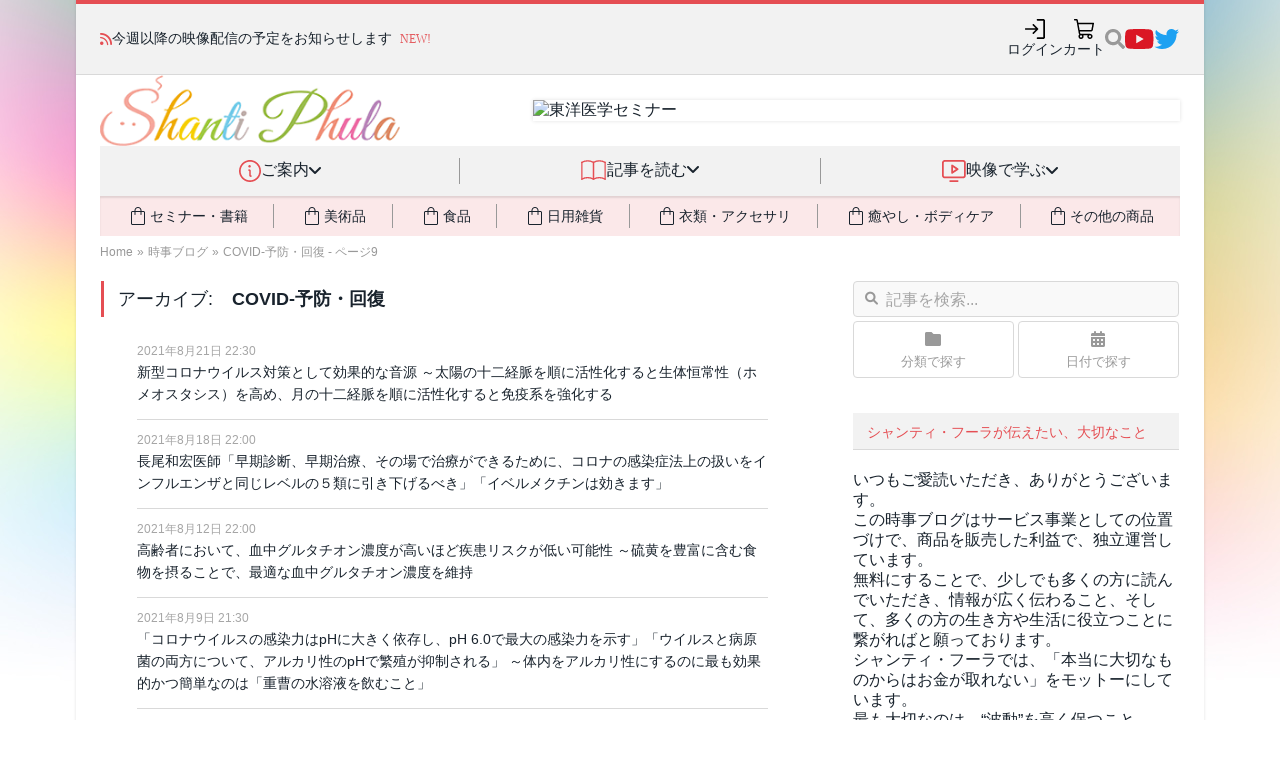

--- FILE ---
content_type: text/html; charset=UTF-8
request_url: https://shanti-phula.net/ja/social/blog/?tag=covid-prevention&paged=9
body_size: 78183
content:
<!DOCTYPE html>
<html lang="ja" prefix="og: http://ogp.me/ns# fb: http://ogp.me/ns/fb#">
<head>
<!-- phufe head BEGIN -->
<meta charset="utf-8">
<meta name="viewport" content="width=device-width, initial-scale=1">
<link rel="stylesheet" href="/_nuxt/entry.CGYDCnDy.css" crossorigin>
<link rel="modulepreload" as="script" crossorigin href="/_nuxt/C1zEMemT.js">
<link rel="preload" as="fetch" fetchpriority="low" crossorigin="anonymous" href="/_nuxt/builds/meta/a38c2b2c-dbe5-442d-915a-ddc44b194dfe.json">
<link rel="stylesheet" crossorigin href="/_nuxt/site-header.Cf7fhI0D.css">
<link rel="stylesheet" crossorigin href="/_nuxt/PwHeader._K3lf12j.css">
<link rel="modulepreload" as="script" crossorigin href="/_nuxt/cNwtVVB2-PwSiteInjection.js">
<link rel="modulepreload" as="script" crossorigin href="/_nuxt/SK3X356O-PwHeader.js">
<link rel="stylesheet" crossorigin href="/_nuxt/phula2023.CXOKezNR.css">
<link rel="prefetch" as="script" crossorigin href="/_nuxt/CLtmGgFy.js">
<script type="module" src="/_nuxt/C1zEMemT.js" crossorigin></script>
<!-- phufe head END -->
<meta content="text/html; charset=UTF-8" http-equiv="Content-Type">
<meta charset="UTF-8">
<meta content="IE=edge,chrome=1" http-equiv="X-UA-Compatible">
<meta content="width=device-width, initial-scale=1, minimum-scale=1" name="viewport">
<link rel="apple-touch-icon" sizes="57x57" href="/assets/favicons/apple-touch-icon-57x57.png">
<link rel="apple-touch-icon" sizes="60x60" href="/assets/favicons/apple-touch-icon-60x60.png">
<link rel="apple-touch-icon" sizes="72x72" href="/assets/favicons/apple-touch-icon-72x72.png">
<link rel="apple-touch-icon" sizes="76x76" href="/assets/favicons/apple-touch-icon-76x76.png">
<link rel="apple-touch-icon" sizes="114x114" href="/assets/favicons/apple-touch-icon-114x114.png">
<link rel="apple-touch-icon" sizes="120x120" href="/assets/favicons/apple-touch-icon-120x120.png">
<link rel="apple-touch-icon" sizes="144x144" href="/assets/favicons/apple-touch-icon-144x144.png">
<link rel="apple-touch-icon" sizes="152x152" href="/assets/favicons/apple-touch-icon-152x152.png">
<link rel="apple-touch-icon" sizes="180x180" href="/assets/favicons/apple-touch-icon-180x180.png">
<link rel="icon" type="image/png" href="/assets/favicons/favicon-32x32.png" sizes="32x32">
<link rel="icon" type="image/png" href="/assets/favicons/android-chrome-192x192.png" sizes="192x192">
<link rel="icon" type="image/png" href="/assets/favicons/favicon-96x96.png" sizes="96x96">
<link rel="icon" type="image/png" href="/assets/favicons/favicon-16x16.png" sizes="16x16">
<link rel="manifest" href="/assets/favicons/manifest.json">
<link rel="mask-icon" href="/assets/favicons/safari-pinned-tab.svg" color="#5bbad5">
<link rel="shortcut icon" href="/assets/favicons/favicon.ico">
<meta name="msapplication-TileColor" content="#da532c">
<meta name="msapplication-TileImage" content="/assets/favicons/mstile-144x144.png">
<meta name="msapplication-config" content="/assets/favicons/browserconfig.xml">
<meta name="theme-color" content="#ffffff">

<title>COVID-予防・回復 - ページ9 - シャンティ・フーラの時事ブログ</title>

<!-- BEGIN wp_head -->
<link rel="pingback" href="https://shanti-phula.net/ja/social/blog/xmlrpc.php">
	

	

<!-- SEO Ultimate (http://www.seodesignsolutions.com/wordpress-seo/) -->
	<meta name="robots" content="noindex,follow">
<!-- /SEO Ultimate -->

<link rel="dns-prefetch" href="//fonts.googleapis.com">
<link rel="dns-prefetch" href="//s.w.org">
<link rel="alternate" type="application/rss+xml" title="シャンティ・フーラの時事ブログ » フィード" href="https://shanti-phula.net/ja/social/blog/?feed=rss2">
<link rel="alternate" type="application/rss+xml" title="シャンティ・フーラの時事ブログ » コメントフィード" href="https://shanti-phula.net/ja/social/blog/?feed=comments-rss2">
<link rel="alternate" type="application/rss+xml" title="シャンティ・フーラの時事ブログ » COVID-予防・回復 タグのフィード" href="https://shanti-phula.net/ja/social/blog/?feed=rss2&amp;tag=covid-prevention">
		
		<style type="text/css">
img.wp-smiley,
img.emoji {
	display: inline !important;
	border: none !important;
	box-shadow: none !important;
	height: 1em !important;
	width: 1em !important;
	margin: 0 .07em !important;
	vertical-align: -0.1em !important;
	background: none !important;
	padding: 0 !important;
}
</style>
<link rel="stylesheet" id="yarppWidgetCss-css" href="https://shanti-phula.net/ja/social/blog/wp-content/plugins/yet-another-related-posts-plugin/style/widget.css?ver=4.7.3" type="text/css" media="all">




<link rel="stylesheet" id="yarpp-thumbnails-yarpp-thumbnail-css" href="https://shanti-phula.net/ja/social/blog/wp-content/plugins/yet-another-related-posts-plugin/includes/styles_thumbnails.css.php?width=120&amp;height=120&amp;ver=5.1.1" type="text/css" media="all">




<link rel="https://api.w.org/" href="https://shanti-phula.net/ja/social/blog/?rest_route=/">
<link rel="EditURI" type="application/rsd+xml" title="RSD" href="https://shanti-phula.net/ja/social/blog/xmlrpc.php?rsd">
<link rel="wlwmanifest" type="application/wlwmanifest+xml" href="https://shanti-phula.net/ja/social/blog/wp-includes/wlwmanifest.xml"> 
<meta name="generator" content="WordPress 4.7.3">

 
<!-- END wp_head -->


<link href="/assets/fontawesome-6/css/fontawesome--solid--v4-shims.min.css" id="font-awesome-css" media="all" rel="stylesheet" type="text/css">
<link rel="stylesheet" type="text/css" href="/ja/newsite2014/newsite_common_style.css?_unc=t932mh"/>

<link rel="stylesheet" type="text/css" href="/data/pws/1411-shared-css/site_shared_style.min.css?_unc=t932mh"/>

<link rel="stylesheet" type="text/css" href="/ja/utils/twbs5/twbs5.css?_unc=t932mh" media="print" onload="this.media='all'"/>

<link rel="stylesheet" type="text/css" href="/ja/newsite2014/newsite_legacy_style.css?_unc=t932mh" media="print" onload="this.media='all'"/>


<script>
  window.ShantiPhula2014_Site__before_setup_hook = []
  
  // jQuery本体は読まないが、jQuery(() => ...) のみ受付
  window.jqReadyFns = []
  function jQuery(fn) {
  	jqReadyFns.push(fn)
  	return {ready: jQuery}
  }
  
  // jQuery以外の $ の検出 (現状Mangetoだけ)
  window.should_jQueryNoconflict = ((typeof $) == "function");
  if (!window.should_jQueryNoconflict)
  	window.$ = jQuery
  window.$j = jQuery
</script>

<link rel="stylesheet" type="text/css" href="/ja/newsite2014/newsite_blog_style.css?_unc=t932mh"/>
<link rel="stylesheet" type="text/css" href="/assets/js/select2/select2-3.5.2/select2.css?_unc=t932mh"/>


</head>
<body class="boxed pw2_wordpress phula-social-blog use-smg-style" data-loaded-at="1768790974.26961">
<div class="main-wrap">
<div id="__nuxt"><!--[--><!--[--><header aria-label="サイトヘッダー" class="pw-header pw-header-css-pending pw-header-css-loaded"><div class="pw-header-topbar"><div class="topbar-content"><div class="pw-header-newsticker"><i class="fa fa-rss"></i><div class="newsticker-content"><ul class="news-messages"><!--[--><li style=""><span class="message"><span><a href="https://shanti-phula.net/ja/blog/2026/01/standard-mala-bts-part2.html">ピヨちゃんマーラー「スタンダード」開発物語 (2/3) 〜日本の優れた技術が詰まっています</a></span><span class="phula-new-icon tw:ml-2">NEW!</span></span></li><li style="display:none;"><span class="message"><span><p><a href="https://shanti-phula.net/ja/blog/tag/video-site#post-30510">今週以降の映像配信の予定をお知らせします</a></p></span><span class="phula-new-icon tw:ml-2">NEW!</span></span></li><li style="display:none;"><span class="message"><span><a href="https://shanti-phula.net/ja/blog/2026/01/picpost-cal2026-stock-few.html">【完売しました🙇】→シャンティ・フーラカレンダー2026 完売間近！</a></span><span class="phula-new-icon tw:ml-2">NEW!</span></span></li><li style="display:none;"><span class="message"><span><a href="https://shanti-phula.net/ja/blog/?p=75995">ピヨちゃんマーラーに高耐久＆廉価版の「スタンダード」が新登場！📿💎</a></span><!----></span></li><li style="display:none;"><span class="message"><span><a href="https://shanti-phula.net/ja/video/blog/?p=9384">竹下氏による一問一答　第20回　〜呼吸の仕方と筋肉への作用／経筋体操のポイント／瞑想のやり方／ヴァータの乾燥対策／高血糖症への対策／愛のヨガ</a></span><!----></span></li><!--]--></ul></div></div><ul class="pw-header-top-icons" data-v-8dd45b21><!--[--><li data-v-751c088e><a class="pw-header-icon hover-effect" style="" aria-label="ログイン" href="javascript:void(0);" data-size="medium" data-v-751c088e><div class="tw:animate-spin tw:h-5 tw:w-5 tw:border-2 tw:border-slate-200 tw:rounded-full tw:border-t-transparent"></div></a></li><!----><li data-v-751c088e><a class="pw-header-icon hover-effect" style="" aria-label="カート" href="/ja/shop/cart/" data-size="medium" data-v-751c088e><div class="tw:animate-spin tw:h-5 tw:w-5 tw:border-2 tw:border-slate-200 tw:rounded-full tw:border-t-transparent"></div></a></li><!--]--><!--[--><li data-v-0c9623f0><div class="pw-site-search" data-v-0c9623f0><!----><a style="" href="javascript:void(0)" class="search-icon"><img src="data:image/svg+xml,%3csvg%20width=&#39;20&#39;%20height=&#39;22&#39;%20viewBox=&#39;0%200%2020%2022&#39;%20fill=&#39;none&#39;%20xmlns=&#39;http://www.w3.org/2000/svg&#39;%3e%3cpath%20id=&#39;Vector&#39;%20d=&#39;M19.728%2018.2925L15.8332%2014.3977C15.6574%2014.2219%2015.4191%2014.1243%2015.1691%2014.1243H14.5323C15.6105%2012.7452%2016.2512%2011.0107%2016.2512%209.12389C16.2512%204.63528%2012.6142%200.998291%208.12559%200.998291C3.63698%200.998291%200%204.63528%200%209.12389C0%2013.6125%203.63698%2017.2495%208.12559%2017.2495C10.0125%2017.2495%2011.747%2016.6088%2013.126%2015.5306V16.1674C13.126%2016.4174%2013.2236%2016.6557%2013.3994%2016.8315L17.2942%2020.7263C17.6614%2021.0935%2018.2552%2021.0935%2018.6185%2020.7263L19.7241%2019.6207C20.0913%2019.2535%2020.0913%2018.6597%2019.728%2018.2925ZM8.12559%2014.1243C5.36367%2014.1243%203.12523%2011.8897%203.12523%209.12389C3.12523%206.36196%205.35977%204.12352%208.12559%204.12352C10.8875%204.12352%2013.126%206.35806%2013.126%209.12389C13.126%2011.8858%2010.8914%2014.1243%208.12559%2014.1243Z&#39;%20fill=&#39;%23999999&#39;/%3e%3c/svg%3e" alt="検索"></a></div></li><li style="" class="social-icon social-youtube hover-effect" data-v-0c9623f0><a href="https://www.youtube.com/c/ShantiPhula" data-v-0c9623f0><img src="data:image/svg+xml,%3csvg%20width=&#39;29&#39;%20height=&#39;20&#39;%20viewBox=&#39;0%200%2029%2020&#39;%20fill=&#39;none&#39;%20xmlns=&#39;http://www.w3.org/2000/svg&#39;%3e%3cpath%20id=&#39;Vector&#39;%20d=&#39;M27.8501%203.12932C27.523%201.89755%2026.5591%200.927448%2025.3353%200.598229C23.1171%200%2014.2222%200%2014.2222%200C14.2222%200%205.32745%200%203.10917%200.598229C1.88536%200.9275%200.92151%201.89755%200.594375%203.12932C0%205.36198%200%2010.0202%200%2010.0202C0%2010.0202%200%2014.6784%200.594375%2016.9111C0.92151%2018.1429%201.88536%2019.0726%203.10917%2019.4018C5.32745%2020%2014.2222%2020%2014.2222%2020C14.2222%2020%2023.117%2020%2025.3353%2019.4018C26.5591%2019.0726%2027.523%2018.1429%2027.8501%2016.9111C28.4445%2014.6784%2028.4445%2010.0202%2028.4445%2010.0202C28.4445%2010.0202%2028.4445%205.36198%2027.8501%203.12932ZM11.3131%2014.2495V5.79088L18.7474%2010.0203L11.3131%2014.2495Z&#39;%20fill=&#39;%23DA1725&#39;/%3e%3c/svg%3e" alt="YouTube" data-v-0c9623f0></a></li><li style="" class="social-icon social-twitter hover-effect" data-v-0c9623f0><a href="https://twitter.com/shantiphula" data-v-0c9623f0><img src="data:image/svg+xml,%3csvg%20width=&#39;26&#39;%20height=&#39;20&#39;%20viewBox=&#39;0%200%2026%2020&#39;%20fill=&#39;none&#39;%20xmlns=&#39;http://www.w3.org/2000/svg&#39;%3e%3cpath%20id=&#39;Vector&#39;%20d=&#39;M22.5383%204.98436C22.554%205.2031%2022.554%205.42188%2022.554%205.64062C22.554%2012.3125%2017.4759%2020%208.19459%2020C5.3352%2020%202.67897%2019.1718%200.44458%2017.7344C0.850845%2017.7812%201.24143%2017.7969%201.66333%2017.7969C4.02267%2017.7969%206.19457%2017%207.92896%2015.6406C5.7102%2015.5938%203.85082%2014.1406%203.21018%2012.1406C3.52271%2012.1875%203.83519%2012.2187%204.16335%2012.2187C4.61646%2012.2187%205.06961%2012.1562%205.49146%2012.0469C3.17897%2011.5781%201.44454%209.54687%201.44454%207.09374V7.03126C2.11639%207.40627%202.8977%207.64064%203.72577%207.67185C2.36639%206.76558%201.4758%205.21873%201.4758%203.46871C1.4758%202.53123%201.72576%201.67186%202.16328%200.921852C4.64767%203.98435%208.38207%205.98432%2012.5695%206.2031C12.4914%205.8281%2012.4445%205.43752%2012.4445%205.04688C12.4445%202.2656%2014.6945%200%2017.4914%200C18.9445%200%2020.257%200.609373%2021.1789%201.59375C22.3195%201.37501%2023.4132%200.953114%2024.382%200.375003C24.007%201.5469%2023.2101%202.53128%2022.1633%203.15624C23.1789%203.04691%2024.1633%202.7656%2025.0695%202.37502C24.3821%203.37498%2023.5227%204.26557%2022.5383%204.98436Z&#39;%20fill=&#39;%231DA1F2&#39;/%3e%3c/svg%3e" alt="Twitter(X)" data-v-0c9623f0></a></li><!--]--></ul></div></div><div class="pw-header-branding-row"><div class="content"><div class="logo"><a href="/ja/"><img src="/_nuxt/pw2_logo.h4RmbPTO.gif" alt="Shanti Phula"></a></div><div class="banner"><div class="inner-shadow"></div><a href="/ja/shop/products/detail.php?product_id=1673"><img src="https://shanti-phula.net/data/kojika_files/1404_newsite-images/top_banner2_toui2023.png" alt="東洋医学セミナー" width="728" height="90"></a></div></div></div><nav class="pw-header-nav smg-hidden smg-md_block" data-v-bd165f55><ul class="top-categories" data-v-bd165f55><!--[--><!--[--><!----><li data-category="info" class="item" data-v-bd165f55><div class="item-inner" data-v-bd165f55><img class="icon" src="data:image/svg+xml,%3csvg%20width=&#39;22&#39;%20height=&#39;22&#39;%20viewBox=&#39;0%200%2022%2022&#39;%20fill=&#39;none&#39;%20xmlns=&#39;http://www.w3.org/2000/svg&#39;%3e%3cpath%20d=&#39;M11%200C8.82441%200%206.69768%200.645139%204.88874%201.85383C3.07979%203.06253%201.6699%204.78049%200.837326%206.79048C0.00476629%208.80047%20-0.213071%2011.0122%200.211367%2013.146C0.635804%2015.2798%201.68346%2017.2398%203.22183%2018.7782C4.76021%2020.3165%206.72022%2021.3642%208.85401%2021.7886C10.9878%2022.2131%2013.1995%2021.9952%2015.2095%2021.1627C17.2195%2020.3301%2018.9374%2018.9202%2020.1461%2017.1113C21.3548%2015.3023%2022%2013.1756%2022%2011C21.9969%208.08356%2020.837%205.28746%2018.7747%203.22523C16.7125%201.16299%2013.9164%200.00307981%2011%200ZM11%2020.3077C9.15912%2020.3077%207.35957%2019.7618%205.82893%2018.7391C4.29829%2017.7163%203.1053%2016.2627%202.40082%2014.5619C1.69634%2012.8611%201.51202%2010.9897%201.87116%209.18416C2.2303%207.37864%203.11677%205.72017%204.41848%204.41847C5.72018%203.11676%207.37865%202.23029%209.18417%201.87115C10.9897%201.51201%2012.8611%201.69634%2014.5619%202.40081C16.2626%203.10529%2017.7163%204.29828%2018.739%205.82892C19.7618%207.35956%2020.3077%209.15911%2020.3077%2011C20.3049%2013.4677%2019.3233%2015.8335%2017.5784%2017.5784C15.8335%2019.3234%2013.4677%2020.3049%2011%2020.3077ZM12.6923%2016.0769C12.6923%2016.3013%2012.6031%2016.5166%2012.4445%2016.6752C12.2858%2016.8339%2012.0705%2016.9231%2011.8461%2016.9231C11.3973%2016.9231%2010.9669%2016.7448%2010.6495%2016.4274C10.3321%2016.11%2010.1538%2015.6796%2010.1538%2015.2308V11C9.92943%2011%209.71423%2010.9108%209.55553%2010.7522C9.39685%2010.5935%209.3077%2010.3783%209.3077%2010.1538C9.3077%209.92943%209.39685%209.71421%209.55553%209.55552C9.71423%209.39684%209.92943%209.30769%2010.1538%209.30769C10.6027%209.30769%2011.0331%209.48599%2011.3505%209.80336C11.6678%2010.1207%2011.8461%2010.5512%2011.8461%2011V15.2308C12.0705%2015.2308%2012.2858%2015.3199%2012.4445%2015.4786C12.6031%2015.6373%2012.6923%2015.8525%2012.6923%2016.0769ZM9.3077%206.34615C9.3077%206.09512%209.38214%205.84973%209.5216%205.64101C9.66107%205.43228%209.85933%205.2696%2010.0912%205.17354C10.3231%205.07747%2010.5783%205.05234%2010.8245%205.10131C11.0707%205.15028%2011.2969%205.27117%2011.4744%205.44867C11.6519%205.62618%2011.7728%205.85233%2011.8217%206.09854C11.8707%206.34474%2011.8456%206.59994%2011.7495%206.83187C11.6534%207.06379%2011.4908%207.26201%2011.282%207.40148C11.0733%207.54094%2010.8279%207.61538%2010.5769%207.61538C10.2403%207.61538%209.91743%207.48166%209.67943%207.24363C9.44142%207.00561%209.3077%206.68277%209.3077%206.34615Z&#39;%20fill=&#39;%23E54E53&#39;/%3e%3c/svg%3e" alt="" data-v-bd165f55><div class="title" data-v-bd165f55>ご案内</div><div class="dropdown-indic" data-v-bd165f55><i class="fa fa-angle-down" data-v-bd165f55></i></div></div><span data-v-bd165f55></span></li><!--]--><!--[--><li class="separator" data-v-bd165f55></li><li data-category="read" class="item" data-v-bd165f55><div class="item-inner" data-v-bd165f55><img class="icon" src="data:image/svg+xml,%3csvg%20width=&#39;28&#39;%20height=&#39;22&#39;%20viewBox=&#39;0%200%2028%2022&#39;%20fill=&#39;none&#39;%20xmlns=&#39;http://www.w3.org/2000/svg&#39;%3e%3cpath%20d=&#39;M0.916656%2021.0832C2.85892%2019.9619%205.06216%2019.3715%207.30489%2019.3715C9.54765%2019.3715%2011.7508%2019.9619%2013.6932%2021.0832C15.6354%2019.9619%2017.8386%2019.3715%2020.0814%2019.3715C22.3241%2019.3715%2024.5273%2019.9619%2026.4696%2021.0832&#39;%20stroke=&#39;%23E54E53&#39;%20stroke-width=&#39;1.5&#39;%20stroke-linecap=&#39;round&#39;%20stroke-linejoin=&#39;round&#39;/%3e%3cpath%20d=&#39;M0.916656%202.6284C2.85892%201.50703%205.06216%200.916672%207.30489%200.916672C9.54765%200.916672%2011.7508%201.50703%2013.6932%202.6284C15.6354%201.50703%2017.8386%200.916672%2020.0814%200.916672C22.3241%200.916672%2024.5273%201.50703%2026.4696%202.6284&#39;%20stroke=&#39;%23E54E53&#39;%20stroke-width=&#39;1.5&#39;%20stroke-linecap=&#39;round&#39;%20stroke-linejoin=&#39;round&#39;/%3e%3cpath%20d=&#39;M0.916656%202.6284V21.0833&#39;%20stroke=&#39;%23E54E53&#39;%20stroke-width=&#39;1.5&#39;%20stroke-linecap=&#39;round&#39;%20stroke-linejoin=&#39;round&#39;/%3e%3cpath%20d=&#39;M13.6932%202.6284V21.0833&#39;%20stroke=&#39;%23E54E53&#39;%20stroke-width=&#39;1.5&#39;%20stroke-linecap=&#39;round&#39;%20stroke-linejoin=&#39;round&#39;/%3e%3cpath%20d=&#39;M26.4697%202.6284V21.0833&#39;%20stroke=&#39;%23E54E53&#39;%20stroke-width=&#39;1.5&#39;%20stroke-linecap=&#39;round&#39;%20stroke-linejoin=&#39;round&#39;/%3e%3c/svg%3e" alt="" data-v-bd165f55><div class="title" data-v-bd165f55>記事を読む</div><div class="dropdown-indic" data-v-bd165f55><i class="fa fa-angle-down" data-v-bd165f55></i></div></div><span data-v-bd165f55></span></li><!--]--><!--[--><li class="separator" data-v-bd165f55></li><li data-category="video" class="item" data-v-bd165f55><div class="item-inner" data-v-bd165f55><img class="icon" src="data:image/svg+xml,%3csvg%20width=&#39;24&#39;%20height=&#39;22&#39;%20viewBox=&#39;0%200%2024%2022&#39;%20fill=&#39;none&#39;%20xmlns=&#39;http://www.w3.org/2000/svg&#39;%3e%3cpath%20d=&#39;M21.0833%200H2.75C2.02066%200%201.32119%200.289732%200.805454%200.805458C0.289732%201.32119%200%202.02066%200%202.75V15.5834C0%2016.3127%200.289732%2017.0122%200.805454%2017.5279C1.32119%2018.0437%202.02066%2018.3333%202.75%2018.3333H21.0833C21.8128%2018.3333%2022.5122%2018.0437%2023.0279%2017.5279C23.5436%2017.0122%2023.8334%2016.3127%2023.8334%2015.5834V2.75C23.8334%202.02066%2023.5436%201.32119%2023.0279%200.805458C22.5122%200.289732%2021.8128%200%2021.0833%200ZM22%2015.5834C22%2015.8265%2021.9034%2016.0597%2021.7316%2016.2315C21.5596%2016.4035%2021.3264%2016.5%2021.0833%2016.5H2.75C2.50689%2016.5%202.27373%2016.4035%202.10182%2016.2315C1.92992%2016.0597%201.83333%2015.8265%201.83333%2015.5834V2.75C1.83333%202.50689%201.92992%202.27373%202.10182%202.10182C2.27373%201.92992%202.50689%201.83333%202.75%201.83333H21.0833C21.3264%201.83333%2021.5596%201.92992%2021.7316%202.10182C21.9034%202.27373%2022%202.50689%2022%202.75V15.5834ZM16.5%2021.0834C16.5%2021.3265%2016.4034%2021.5597%2016.2316%2021.7316C16.0596%2021.9034%2015.8265%2022%2015.5834%2022H8.25001C8.00689%2022%207.77374%2021.9034%207.60183%2021.7316C7.42992%2021.5597%207.33335%2021.3265%207.33335%2021.0834C7.33335%2020.8403%207.42992%2020.6071%207.60183%2020.4352C7.77374%2020.2632%208.00689%2020.1667%208.25001%2020.1667H15.5834C15.8265%2020.1667%2016.0596%2020.2632%2016.2316%2020.4352C16.4034%2020.6071%2016.5%2020.8403%2016.5%2021.0834ZM16.0921%208.40355L10.5921%204.73688C10.454%204.64475%2010.2935%204.59185%2010.1277%204.58382C9.96185%204.57579%209.79702%204.61292%209.6507%204.69127C9.50437%204.76962%209.38203%204.88623%209.29679%205.02867C9.21154%205.1711%209.16656%205.33401%209.16668%205.50001V12.8334C9.16656%2012.9994%209.21154%2013.1622%209.29679%2013.3047C9.38203%2013.4471%209.50437%2013.5638%209.6507%2013.6421C9.79702%2013.7204%209.96185%2013.7576%2010.1277%2013.7495C10.2935%2013.7415%2010.454%2013.6886%2010.5921%2013.5965L16.0921%209.92981C16.2178%209.84613%2016.321%209.73268%2016.3923%209.59954C16.4636%209.46641%2016.5009%209.31771%2016.5009%209.16668C16.5009%209.01564%2016.4636%208.86695%2016.3923%208.73382C16.321%208.60068%2016.2178%208.48723%2016.0921%208.40355ZM11%2011.1203V7.21876L13.931%209.16668L11%2011.1203Z&#39;%20fill=&#39;%23E54E53&#39;/%3e%3c/svg%3e" alt="" data-v-bd165f55><div class="title" data-v-bd165f55>映像で学ぶ</div><div class="dropdown-indic" data-v-bd165f55><i class="fa fa-angle-down" data-v-bd165f55></i></div></div><span data-v-bd165f55></span></li><!--]--><!--]--></ul><div class="tw:mx-6 tw:relative" data-v-bd165f55 data-v-b345b97d><div class="tw:absolute tw:inset-0 tw:pointer-events-none tw:-z-[1]" data-v-b345b97d><div class="tw:w-full tw:h-full tw:shadow-[inset_0_2px_2px_rgba(0,0,0,0.1)]" data-v-b345b97d></div></div><ul class="tw:bg-phc-light-salmon tw:flex tw:items-stretch tw:text-sm" data-v-b345b97d><!--[--><!--[--><!----><li class="buy-cat tw:grow-1 tw:py-2 tw:flex tw:align-stretch tw:cursor-pointer tw:transition-all tw:duration-300 hover:tw:text-phc-salmon activeClass:tw:text-phc-salmon" data-v-b345b97d><div class="tw:flex tw:grow-1 tw:justify-center tw:items-center tw:gap-x-2" data-v-b345b97d><i class="tw:text-2xl i-material-symbols-light:shopping-bag-outline" data-v-b345b97d></i><div data-v-b345b97d>セミナー・書籍</div><span data-v-b345b97d></span></div></li><!--]--><!--[--><li class="tw:my-2 tw:border-l-1 tw:border-phc-midgray" data-v-b345b97d></li><li class="buy-cat tw:grow-1 tw:py-2 tw:flex tw:align-stretch tw:cursor-pointer tw:transition-all tw:duration-300 hover:tw:text-phc-salmon activeClass:tw:text-phc-salmon" data-v-b345b97d><div class="tw:flex tw:grow-1 tw:justify-center tw:items-center tw:gap-x-2" data-v-b345b97d><i class="tw:text-2xl i-material-symbols-light:shopping-bag-outline" data-v-b345b97d></i><div data-v-b345b97d>美術品</div><span data-v-b345b97d></span></div></li><!--]--><!--[--><li class="tw:my-2 tw:border-l-1 tw:border-phc-midgray" data-v-b345b97d></li><li class="buy-cat tw:grow-1 tw:py-2 tw:flex tw:align-stretch tw:cursor-pointer tw:transition-all tw:duration-300 hover:tw:text-phc-salmon activeClass:tw:text-phc-salmon" data-v-b345b97d><div class="tw:flex tw:grow-1 tw:justify-center tw:items-center tw:gap-x-2" data-v-b345b97d><i class="tw:text-2xl i-material-symbols-light:shopping-bag-outline" data-v-b345b97d></i><div data-v-b345b97d>食品</div><span data-v-b345b97d></span></div></li><!--]--><!--[--><li class="tw:my-2 tw:border-l-1 tw:border-phc-midgray" data-v-b345b97d></li><li class="buy-cat tw:grow-1 tw:py-2 tw:flex tw:align-stretch tw:cursor-pointer tw:transition-all tw:duration-300 hover:tw:text-phc-salmon activeClass:tw:text-phc-salmon" data-v-b345b97d><div class="tw:flex tw:grow-1 tw:justify-center tw:items-center tw:gap-x-2" data-v-b345b97d><i class="tw:text-2xl i-material-symbols-light:shopping-bag-outline" data-v-b345b97d></i><div data-v-b345b97d>日用雑貨</div><span data-v-b345b97d></span></div></li><!--]--><!--[--><li class="tw:my-2 tw:border-l-1 tw:border-phc-midgray" data-v-b345b97d></li><li class="buy-cat tw:grow-1 tw:py-2 tw:flex tw:align-stretch tw:cursor-pointer tw:transition-all tw:duration-300 hover:tw:text-phc-salmon activeClass:tw:text-phc-salmon" data-v-b345b97d><div class="tw:flex tw:grow-1 tw:justify-center tw:items-center tw:gap-x-2" data-v-b345b97d><i class="tw:text-2xl i-material-symbols-light:shopping-bag-outline" data-v-b345b97d></i><div data-v-b345b97d>衣類・アクセサリ</div><span data-v-b345b97d></span></div></li><!--]--><!--[--><li class="tw:my-2 tw:border-l-1 tw:border-phc-midgray" data-v-b345b97d></li><li class="buy-cat tw:grow-1 tw:py-2 tw:flex tw:align-stretch tw:cursor-pointer tw:transition-all tw:duration-300 hover:tw:text-phc-salmon activeClass:tw:text-phc-salmon" data-v-b345b97d><div class="tw:flex tw:grow-1 tw:justify-center tw:items-center tw:gap-x-2" data-v-b345b97d><i class="tw:text-2xl i-material-symbols-light:shopping-bag-outline" data-v-b345b97d></i><div data-v-b345b97d>癒やし・ボディケア</div><span data-v-b345b97d></span></div></li><!--]--><!--[--><li class="tw:my-2 tw:border-l-1 tw:border-phc-midgray" data-v-b345b97d></li><li class="buy-cat tw:grow-1 tw:py-2 tw:flex tw:align-stretch tw:cursor-pointer tw:transition-all tw:duration-300 hover:tw:text-phc-salmon activeClass:tw:text-phc-salmon" data-v-b345b97d><div class="tw:flex tw:grow-1 tw:justify-center tw:items-center tw:gap-x-2" data-v-b345b97d><i class="tw:text-2xl i-material-symbols-light:shopping-bag-outline" data-v-b345b97d></i><div data-v-b345b97d>その他の商品</div><span data-v-b345b97d></span></div></li><!--]--><!--]--></ul></div></nav></header><header aria-label="サイトヘッダー" class="pw-header-mobile-bar tw:pl-3 tw:pr-2 pw-header-css-pending pw-header-css-loaded"><div class="logo"><a href="/ja/"><img class="tw:max-h-6" src="/_nuxt/pw2_logo.h4RmbPTO.gif" alt="Shanti Phula"></a></div><div class="spacer"></div><ul class="icons"><li><a class="pw-header-icon" style="" aria-label="初めての方" href="/ja/smg/hello" data-size="small"><div class="tw:animate-spin tw:h-5 tw:w-5 tw:border-2 tw:border-slate-200 tw:rounded-full tw:border-t-transparent"></div></a></li><!--[--><!----><!----><!----><!--]--><!--[--><li><a class="pw-header-icon" style="" aria-label="講演映像" href="/ja/video/blog/" data-size="small"><div class="tw:animate-spin tw:h-5 tw:w-5 tw:border-2 tw:border-slate-200 tw:rounded-full tw:border-t-transparent"></div></a></li><li><a class="pw-header-icon" style="" aria-label="取扱商品" href="/ja/shop/pages/products/" data-size="small"><div class="tw:animate-spin tw:h-5 tw:w-5 tw:border-2 tw:border-slate-200 tw:rounded-full tw:border-t-transparent"></div></a></li><!--]--><!----><li><a class="pw-header-icon" style="" aria-label="もっと探す" href="javascript:void(0);" data-size="small"><div class="tw:animate-spin tw:h-5 tw:w-5 tw:border-2 tw:border-slate-200 tw:rounded-full tw:border-t-transparent"></div></a><span></span></li></ul></header><!--]--><span></span><!--]--></div><div id="teleports"></div>
<header class="breadcrumbs2023 pw-header-css-pending pw-header-css-loaded">
<span class="item"><a href="/ja/">Home</a></span><span class="sep">&raquo;</span><span class="item"><a href="/ja/social/blog/">時事ブログ</a></span><span class="sep">&raquo;</span><span class="item"><a href="/ja/social/blog/?tag=covid-prevention&paged=9">COVID-予防・回復 - ページ9</a></span>
</header>



<div class="main wrap cf">
	<div class="row">
		<main class="col-8 main-content"><header class="main-content-header"><h2 class="main-heading">アーカイブ: <strong>COVID-予防・回復</strong>
</h2>
<div id="smg-listing-on-top-of-archive">
<ul class="block posts-list posts-list-without-image">
<li>
<div class="post-item-image">
<a href="https://shanti-phula.net/ja/social/blog/?p=287049">
</a>
</div>
<div class="content">
<time datetime="2021-08-21T22:30:44+09:00">2021年8月21日 22:30</time>

<a class="article pw2_scroll-to-anchor" data-scroll-to-anchor="#post-287049" href="https://shanti-phula.net/ja/social/blog/?p=287049">

				新型コロナウイルス対策として効果的な音源 ～太陽の十二経脈を順に活性化すると生体恒常性（ホメオスタシス）を高め、月の十二経脈を順に活性化すると免疫系を強化する
</a>
</div>
</li>
<li>
<div class="post-item-image">
<a href="https://shanti-phula.net/ja/social/blog/?p=286785">
</a>
</div>
<div class="content">
<time datetime="2021-08-18T22:00:04+09:00">2021年8月18日 22:00</time>

<a class="article pw2_scroll-to-anchor" data-scroll-to-anchor="#post-286785" href="https://shanti-phula.net/ja/social/blog/?p=286785">

				長尾和宏医師「早期診断、早期治療、その場で治療ができるために、コロナの感染症法上の扱いをインフルエンザと同じレベルの５類に引き下げるべき」「イベルメクチンは効きます」
</a>
</div>
</li>
<li>
<div class="post-item-image">
<a href="https://shanti-phula.net/ja/social/blog/?p=286208">
</a>
</div>
<div class="content">
<time datetime="2021-08-12T22:00:44+09:00">2021年8月12日 22:00</time>

<a class="article pw2_scroll-to-anchor" data-scroll-to-anchor="#post-286208" href="https://shanti-phula.net/ja/social/blog/?p=286208">

				高齢者において、血中グルタチオン濃度が高いほど疾患リスクが低い可能性 ～硫黄を豊富に含む食物を摂ることで、最適な血中グルタチオン濃度を維持
</a>
</div>
</li>
<li>
<div class="post-item-image">
<a href="https://shanti-phula.net/ja/social/blog/?p=285966">
</a>
</div>
<div class="content">
<time datetime="2021-08-09T21:30:36+09:00">2021年8月9日 21:30</time>

<a class="article pw2_scroll-to-anchor" data-scroll-to-anchor="#post-285966" href="https://shanti-phula.net/ja/social/blog/?p=285966">

				「コロナウイルスの感染力はpHに大きく依存し、pH 6.0で最大の感染力を示す」「ウイルスと病原菌の両方について、アルカリ性のpHで繁殖が抑制される」 ～体内をアルカリ性にするのに最も効果的かつ簡単なのは「重曹の水溶液を飲むこと」
</a>
</div>
</li>
<li>
<div class="post-item-image">
<a href="https://shanti-phula.net/ja/social/blog/?p=285555">
</a>
</div>
<div class="content">
<time datetime="2021-08-05T22:10:41+09:00">2021年8月5日 22:10</time>

<a class="article pw2_scroll-to-anchor" data-scroll-to-anchor="#post-285555" href="https://shanti-phula.net/ja/social/blog/?p=285555">

				「にがり」を水に薄めてうがいをすることで、唾液中の免疫物質であるS-IgA濃度が増え、風邪などの感染症を予防できる可能性 ～にがりの驚くべきスーパーパワー
</a>
</div>
</li>
<li class="command-item" id="archive-toc-more-item">
<div class="content">
<div class="exclusive when-load-link">
<a class="article" data-page="1" href="javascript:void(0);">
<span>
<i class="fa fa-chevron-down"></i>
もっと見る
</span>
</a>
</div>
<div class="exclusive when-next-items-link">
<a class="article usual" href="javascript:void(0);">
<span>
<i class="fa fa-chevron-down"></i>
もっと見る
</span>
</a>
</div>
<div class="exclusive when-loading">
<span class="article loading">
<img class="pw2_progress-icon" src="/assets/icons/progress-spin32.gif">
<span class="label">
しばらくお待ちください…ただいま読み込み中です
</span>
</span>
</div>
<div class="exclusive when-no-more-data">
<span class="article">これ以上の記事はありません</span>
</div>
</div>
</li>
</ul>
<nav class="smg-archive-page-prevnext-navigation">
<div class="nav-block nav-previous">
<a href="/ja/social/blog/?tag=covid-prevention&amp;paged=8">
<i class="fa fa-arrow-circle-left"></i>
前のページヘ
</a>
</div>
<div class="nav-block nav-next">
<a href="/ja/social/blog/?tag=covid-prevention&amp;paged=10">
次のページへ
<i class="fa fa-arrow-circle-right"></i>
</a>
</div>
</nav>

</div>
</header>
	
				
			
		
		
		
		
	
    <div id="smg-archive-posts-with-content">
            
<article id="post-287049" class="post-287049 post type-post status-publish format-standard has-post-thumbnail category-main-social category-theme-social category-group-articles-by-takeshita tag-covid-prevention tag-ncov2019" itemscope itemtype="http://schema.org/Article" data-author="15" data-comments="0" data-excerpt='竹下雅敏氏からの情報です。 　読者の方からの情報提供です。コロナのセラピー音源や重金属のデトックスの音源などが紹介されているのですが、“本当に効果があるのか？”が問題です。チャクラに作用すると言われるような音源は、ほぼ全&lt;a class="read-more" href="https://shanti-phula.net/ja/social/blog/?p=287049" title="Read More"&gt;Read More&lt;/a&gt;' data-english-url="" data-republish-canonical-url="" data-post-id="287049" data-post-permalink="https://shanti-phula.net/ja/social/blog/?p=287049" data-title="新型コロナウイルス対策として効果的な音源 ～太陽の十二経脈を順に活性化すると生体恒常性（ホメオスタシス）を高め、月の十二経脈を順に活性化すると免疫系を強化する" data-matomo-content-name-of-post="SocialBlogWp#287049 新型コロナウイルス対策として効果的な音源 ～太陽の十二経脈を順に活性化すると生体恒常性（ホメオスタシス）を高め、月の十二経脈を順に活性化すると免疫系を強化する">
    
    
	
	<header class="post-header cf">

			<div class="featured">
			
                <a href="https://shanti-phula.net/ja/social/blog/?p=287049" title="新型コロナウイルス対策として効果的な音源 ～太陽の十二経脈を順に活性化すると生体恒常性（ホメオスタシス）を高め、月の十二経脈を順に活性化すると免疫系を強化する">

				
					
						<img width="702" height="336" src="https://shanti-phula.net/ja/social/blog/wp-content/uploads/2021/08/821-2.jpg" class="attachment-main-slider size-main-slider wp-post-image" alt="" title="新型コロナウイルス対策として効果的な音源 ～太陽の十二経脈を順に活性化すると生体恒常性（ホメオスタシス）を高め、月の十二経脈を順に活性化すると免疫系を強化する" srcset="https://shanti-phula.net/ja/social/blog/wp-content/uploads/2021/08/821-2.jpg 702w, https://shanti-phula.net/ja/social/blog/wp-content/uploads/2021/08/821-2-480x230.jpg 480w" sizes="(max-width: 702px) 100vw, 702px">
					
				
				</a><div class="smg-post-image-source">画像の出典: Pixabay <a href="https://pixabay.com/ja/illustrations/coronavirus-4924022/" target="_blank" rel="nofollow">1</a> &amp; <a href="https://pixabay.com/ja/illustrations/%e3%82%aa%e3%83%bc%e3%83%87%e3%82%a3%e3%82%aa-%e9%9f%b3%e6%b3%a2-%e9%9f%b3-%e5%91%a8%e6%b3%a2%e6%95%b0-3540254/" target="_blank" rel="nofollow">2</a>
</div>

					</div>
	
		<h1 class="post-title" itemprop="name">
		
			<a href="https://shanti-phula.net/ja/social/blog/?p=287049" title="新型コロナウイルス対策として効果的な音源 ～太陽の十二経脈を順に活性化すると生体恒常性（ホメオスタシス）を高め、月の十二経脈を順に活性化すると免疫系を強化する" rel="bookmark">
				新型コロナウイルス対策として効果的な音源 ～太陽の十二経脈を順に活性化すると生体恒常性（ホメオスタシス）を高め、月の十二経脈を順に活性化すると免疫系を強化する</a>

				</h1>

		


	<div class="post-meta">
		<span class="dtreviewed post-date">
            <time class="value-datetime" datetime="2021-08-21T22:30:44+00:00" itemprop="datePublished">2021/08/21 10:30 PM</time>
    

		</span>

    <span class="cats">
        <a href="https://shanti-phula.net/ja/social/blog/?tag=covid-prevention" rel="tag">COVID-予防・回復</a>, <a href="https://shanti-phula.net/ja/social/blog/?tag=ncov2019" rel="tag">中国新型コロナウイルス</a> /         <a href="https://shanti-phula.net/ja/social/blog/?cat=201" rel="category">＊社会</a>, <a href="https://shanti-phula.net/ja/social/blog/?cat=200" rel="category">社会</a>, <a href="https://shanti-phula.net/ja/social/blog/?cat=164" rel="category">竹下氏からの情報</a>    </span>

	</div>
<ul class="smg-blog-post-alternate-links">
<li class="twitter-count">
<a class="twitter-share-button" data-text="新型コロナウイルス対策として効果的な音源 ～太陽の十二経脈を順に活性化すると生体恒常性（ホメオスタシス）を高め、月の十二経脈を順に活性化すると免疫系を強化する" data-url="https://shanti-phula.net/ja/social/blog/?p=287049" href="https://twitter.com/share">ツイート</a>
</li>
<li class="share-link-icons">
<a href="http://www.facebook.com/sharer.php?u=https%3A%2F%2Fshanti-phula.net%2Fja%2Fsocial%2Fblog%2F%3Fp%3D287049" class="fa fa-facebook" title="Share at Facebook">
				<span class="visuallyhidden">Facebook</span></a>
</li>
<li class="print-link">
<a href="https://shanti-phula.net/ja/social/blog/?p=287049&amp;pwor_fontsize=large&amp;pwor_print=1" rel="nofollow" target="_blank">
<img src="/assets/icons/printer-x16.png">印刷
</a>
</li>
</ul>
<div class="smg-copyright-notice-mark">
<i class="fa fa-files-o"></i>
コメントのみ転載OK(
<a href="/ja/smg/reprinting-social-blog-post/">条件はこちら</a>
)
</div>



	
        			        	</header><!-- .post-header -->
        

	<div class="post-container cf">

		<div class="post-content-right">
			<div class="post-content description" itemprop="articleBody">

				<div class="psb-abstract">
竹下雅敏氏からの情報です。<br>
</div>
<div class="psb-tk-comment">
　読者の方からの情報提供です。コロナのセラピー音源や重金属のデトックスの音源などが紹介されているのですが、“本当に効果があるのか？”が問題です。チャクラに作用すると言われるような音源は、<a href="https://shanti-phula.net/ja/social/blog/?p=237866" target="_blank">ほぼ全てインチキ</a>なので、これはどうなのだろうと言うことになります。<br>
　結論から言うと、驚いたことに、これらの音源は効果があります。これらの周波数を見出した人は、確かな「波動」の検知能力を有していることが分かります。<br>
　動画の音源は音楽ではなく、単なる「ピー」音です。シャンティ・フーラで販売している「<a href="https://shanti-phula.net/ja/shop/products/detail.php?product_id=1218" target="_blank">サウンドテラピー</a>」と同じです。「サウンドテラピー」には、体表・神経叢・脊髄の各7チャクラの放出、吸収の全42種類の周波数が１枚のCDに入っており、もう１枚のCDには、太陽の十二経脈（正経十二経脈）の左右の24経脈を活性化する周波数と、月の十二経脈の左右の24経脈を活性化する周波数が入っています。<br>
　太陽の十二経脈を順に活性化すると、生体恒常性（ホメオスタシス）を高める効果があります。月の十二経脈を順に活性化すると、免疫系を強化する働きがあるのです。要は経脈のCDを通して聴くと、コロナ対策になるのです。<br>
　「<a href="https://shanti-phula.net/ja/social/blog/?p=229257" target="_blank">中西征子さんの天界通信55</a>」で、浅子（タカキミクラノヒメミコ）のプラズマ体のイラストを眺めながら、2分～5分、「<a href="https://shanti-phula.net/ja/smg/ainomantra#i1" target="_blank">愛のマントラ</a>」を唱えると免疫系を強化する働きがあるという事でした。また、「<a href="https://shanti-phula.net/ja/social/blog/?p=229374" target="_blank">中西征子さんの天界通信56</a>」では、浅子（タカキミクラノヒメミコ）のエーテルダブルのイラストを眺めながら、2分～5分、「愛のマントラ」を唱えると、生体恒常性（ホメオスタシス）が高まるという事でした。こちらの方は、無料かつ最強のコロナ対策です。<br>
　「天界通信56」は2020年2月15日の記事ですから、時事ブログでは最初の頃から、強力なコロナ対策を公開していたのです。ただ、ほとんどの人はこうした効果を体感として感じないだろうし、信じないでしょうから、これまでこれらの事柄にはあまり触れずに、MMS、二酸化塩素、ビタミンＣ、コロイダルシルバー、イベルメクチン、ヒドロキシクロロキンといった受け入れやすいものを紹介して来たのです。<br>
</div>
<div class="psb-tk-comment-author">
（竹下雅敏）<br>
</div>
<div class="pw2_blog-advertisement-between-articles" data-baba-at="after_comment">
<a class="imgbtn" href="/ja/shop/products/detail.php?product_id=1261">
<img data-mtm-event='["時事ブログ","記事間バナー(after_comment)","top_banner18_ps"]' src="https://shanti-phula.net/data/kojika_files/1404_newsite-images/top_banner18_ps.png">
</a>
</div>
<section class="psb-attached-notice">
<p>注）以下、文中の赤字・太字はシャンティ・フーラによるものです。</p>
</section><div class="psb-before-excerpt">————————————————————————</div>
<div class="psb-red-text-notice-on-excerpt">
  <img src="/data/pws/1411-shared-css/img/jiji_1m.png">
</div>

<div class="psb-excerpt-title">コロナやワクチン解毒に効果がある周波数？ ライフ博士の周波数療法からデトックス関連の音源を紹介。</div>
<div class="psb-excerpt-from">
  <div class="psb-excerpt-from-prefix">引用元）</div>
  <div class="psb-excerpt-from-link">
    <a href="https://ameblo.jp/mizui15/entry-12693259688.html">星たちが見ている</a> <span class="psb-excerpt-from-date">21/8/20</span> 水井伸輔<br>
  </div>
</div>
<div class="psb-excerpt-content">
<em>（前略）</em> <br>
音波を使ったセラピーは、主流医学とは違う分野ですが<em>（中略）…</em>  マナーズ博士が開発した「マナーズサウンド」も、これらのセラピーの一種です。<font color="#f00"><span class="psb-red-text">特定の周波数を体に浴びせることで、病気を癒す</span></font>という手法です。<font color="#f00"><span class="psb-red-text">本来は、周波数の振動を体に浴びせるのですが、音を聞くだけでも、ある程度の効果がある</span></font>そうです。<br>
<em>（中略）</em>  <br>
周波数の一覧は、以下のページになります。リンク先のページ上で、マウスで右クリック→日本語に翻訳で、ページ全体を翻訳することができます。<br>
<br>
<a href="https://www.rifetherapies.com/rife-frequencies/"><img src="https://shanti-phula.net/ja/social/blog/wp-content/uploads/2021/08/4255ecad936e4cd1e7822b7cd9d7c05e-5.png" alt="" width="480" height="181" class="alignnone size-full wp-image-287100"></a> <br>
<em>（中略）</em> <br>
これらの中に、コロナのセラピー音源がありました。説明を読むと、コロナウイルスのRNA情報に基づいて制作しているということですが、詳細はよくわかりません。プラセボに近いかもしれませんが、こういうセラピーに興味がある方は、活用してみてください。<br>
<br>
<iframe width="560" height="315" src="https://www.youtube.com/embed/72U6eipJdr4" title="YouTube video player" frameborder="0" allow="accelerometer; autoplay; clipboard-write; encrypted-media; gyroscope; picture-in-picture" allowfullscreen loading="lazy"></iframe>  <br>
<br>
ワクチン解毒に関しては、以下の音源にセラピー効果があると思います。<br>
<br>
「重金属のデトックス」音源<br>
<iframe width="560" height="315" src="https://www.youtube.com/embed/iJYceu7YkYc" title="YouTube video player" frameborder="0" allow="accelerometer; autoplay; clipboard-write; encrypted-media; gyroscope; picture-in-picture" allowfullscreen loading="lazy"></iframe> <br>
 <br>
「毒素の除去」音源<br>
 <iframe width="560" height="315" src="https://www.youtube.com/embed/1a2bOx2qMOE" title="YouTube video player" frameborder="0" allow="accelerometer; autoplay; clipboard-write; encrypted-media; gyroscope; picture-in-picture" allowfullscreen loading="lazy"></iframe> <br>
<br>
「デトックス」音源<br>
<iframe width="560" height="315" src="https://www.youtube.com/embed/arO-fY4jRoE" title="YouTube video player" frameborder="0" allow="accelerometer; autoplay; clipboard-write; encrypted-media; gyroscope; picture-in-picture" allowfullscreen loading="lazy"></iframe> <br>
<em>（以下略）</em> <br>
</div>
<div class="psb-after-excerpt"></div>
                
				
							</div>
<!-- .post-content -->
		</div>

	</div>
<div class="pw2_blog-advertisement-between-articles" data-baba-at="after_post">
<a class="imgbtn" href="/ja/video/blog/">
<img data-mtm-event='["時事ブログ","記事間バナー(after_post)","top_banner8_eizou"]' src="https://shanti-phula.net/data/kojika_files/1404_newsite-images/top_banner8_eizou.png">
</a>
</div>



	
	

	    </article>


            
<article id="post-286785" class="post-286785 post type-post status-publish format-standard has-post-thumbnail category-main-social category-region-japan category-theme-social category-group-articles-by-takeshita tag-covid-prevention tag-ncov2019" itemscope itemtype="http://schema.org/Article" data-author="15" data-comments="0" data-excerpt='竹下雅敏氏からの情報です。 　ニコニコ動画の冒頭で長尾和宏医師は、“なんか変ですよ。第3波はお正月でした。第4波はゴールデンウィーク、第5波は今ですね。お盆なんです。なんか、人々が休む時にウイルスの波が…嫌がらせかい”と&lt;a class="read-more" href="https://shanti-phula.net/ja/social/blog/?p=286785" title="Read More"&gt;Read More&lt;/a&gt;' data-english-url="" data-republish-canonical-url="" data-post-id="286785" data-post-permalink="https://shanti-phula.net/ja/social/blog/?p=286785" data-title="長尾和宏医師「早期診断、早期治療、その場で治療ができるために、コロナの感染症法上の扱いをインフルエンザと同じレベルの５類に引き下げるべき」「イベルメクチンは効きます」" data-matomo-content-name-of-post="SocialBlogWp#286785 長尾和宏医師「早期診断、早期治療、その場で治療ができるために、コロナの感染症法上の扱いをインフルエンザと同じレベルの５類に引き下げるべき」「イベルメクチンは効きます」">
    
    
	
	<header class="post-header cf">

			<div class="featured">
			
                <a href="https://shanti-phula.net/ja/social/blog/?p=286785" title="長尾和宏医師「早期診断、早期治療、その場で治療ができるために、コロナの感染症法上の扱いをインフルエンザと同じレベルの５類に引き下げるべき」「イベルメクチンは効きます」">

				
					
						<img width="702" height="336" src="https://shanti-phula.net/ja/social/blog/wp-content/uploads/2021/08/818-1-0.jpg" class="attachment-main-slider size-main-slider wp-post-image" alt="" title="長尾和宏医師「早期診断、早期治療、その場で治療ができるために、コロナの感染症法上の扱いをインフルエンザと同じレベルの５類に引き下げるべき」「イベルメクチンは効きます」" srcset="https://shanti-phula.net/ja/social/blog/wp-content/uploads/2021/08/818-1-0.jpg 702w, https://shanti-phula.net/ja/social/blog/wp-content/uploads/2021/08/818-1-0-480x230.jpg 480w" sizes="(max-width: 702px) 100vw, 702px">
					
				
				</a><div class="smg-post-image-source">画像の出典: <a href="https://www.photo-ac.com/main/detail/22024820?title=%E3%82%B3%E3%83%AD%E3%83%8A%E6%82%A3%E8%80%85%E3%82%92%E6%8B%85%E5%BD%93%E3%81%99%E3%82%8B%E5%8C%BB%E5%B8%AB&amp;searchId=1063948324" target="_blank" rel="nofollow">photo-ac</a>
</div>

					</div>
	
		<h1 class="post-title" itemprop="name">
		
			<a href="https://shanti-phula.net/ja/social/blog/?p=286785" title="長尾和宏医師「早期診断、早期治療、その場で治療ができるために、コロナの感染症法上の扱いをインフルエンザと同じレベルの５類に引き下げるべき」「イベルメクチンは効きます」" rel="bookmark">
				長尾和宏医師「早期診断、早期治療、その場で治療ができるために、コロナの感染症法上の扱いをインフルエンザと同じレベルの５類に引き下げるべき」「イベルメクチンは効きます」</a>

				</h1>

		


	<div class="post-meta">
		<span class="dtreviewed post-date">
            <time class="value-datetime" datetime="2021-08-18T22:00:04+00:00" itemprop="datePublished">2021/08/18 10:00 PM</time>
    

		</span>

    <span class="cats">
        <a href="https://shanti-phula.net/ja/social/blog/?tag=covid-prevention" rel="tag">COVID-予防・回復</a>, <a href="https://shanti-phula.net/ja/social/blog/?tag=ncov2019" rel="tag">中国新型コロナウイルス</a> /         <a href="https://shanti-phula.net/ja/social/blog/?cat=201" rel="category">＊社会</a>, <a href="https://shanti-phula.net/ja/social/blog/?cat=156" rel="category">日本国内</a>, <a href="https://shanti-phula.net/ja/social/blog/?cat=200" rel="category">社会</a>, <a href="https://shanti-phula.net/ja/social/blog/?cat=164" rel="category">竹下氏からの情報</a>    </span>

	</div>
<ul class="smg-blog-post-alternate-links">
<li class="twitter-count">
<a class="twitter-share-button" data-text="長尾和宏医師「早期診断、早期治療、その場で治療ができるために、コロナの感染症法上の扱いをインフルエンザと同じレベルの５類に引き下げるべき」「イベルメクチンは効きます」" data-url="https://shanti-phula.net/ja/social/blog/?p=286785" href="https://twitter.com/share">ツイート</a>
</li>
<li class="share-link-icons">
<a href="http://www.facebook.com/sharer.php?u=https%3A%2F%2Fshanti-phula.net%2Fja%2Fsocial%2Fblog%2F%3Fp%3D286785" class="fa fa-facebook" title="Share at Facebook">
				<span class="visuallyhidden">Facebook</span></a>
</li>
<li class="print-link">
<a href="https://shanti-phula.net/ja/social/blog/?p=286785&amp;pwor_fontsize=large&amp;pwor_print=1" rel="nofollow" target="_blank">
<img src="/assets/icons/printer-x16.png">印刷
</a>
</li>
</ul>
<div class="smg-copyright-notice-mark">
<i class="fa fa-files-o"></i>
コメントのみ転載OK(
<a href="/ja/smg/reprinting-social-blog-post/">条件はこちら</a>
)
</div>



	
        			        	</header><!-- .post-header -->
        

	<div class="post-container cf">

		<div class="post-content-right">
			<div class="post-content description" itemprop="articleBody">

				<div class="psb-abstract">
竹下雅敏氏からの情報です。<br>
</div>
<div class="psb-tk-comment">
　ニコニコ動画の冒頭で長尾和宏医師は、“なんか変ですよ。第3波はお正月でした。第4波はゴールデンウィーク、第5波は今ですね。お盆なんです。なんか、人々が休む時にウイルスの波が…嫌がらせかい”と言っていますが、嫌がらせでしょうね。コロナちゃんではなく政府の…。<br>
　長尾和宏医師は早期診断、早期治療、その場で治療ができるために、コロナの感染症法上の扱いを“インフルエンザと同じレベル”の５類に引き下げるべきだと言っています。<br>
　今は診断までに時間がかかる。診断後に治療を受けるのに時間がかかる。重症化するのを待っている。治療薬は有るんだから、開業医が診断して開業医がそこで治療をする「診断と治療がセット」であることが大事だという事で、“イベルメクチンは効きます”と言っています。<br>
　そのイベルメクチンですが動画の3分50秒のところで、“東京都ではもうイベルメクチンはないという訳です。よく聞いたら、疥癬の薬で皮膚科医が使っている薬局では入荷できるけども、それ以外のとこは、取引実績がない薬局には入れてくれない。どうも国から圧力がかかって…”と言っています。<br>
　やはり、政府の嫌がらせでしたね。治療をせずにほったらかしにして、重症化してから治療。無知な国民を脅しておいて、「コロナで重症化を防ぐにはワクチン！」という塩梅（あんばい）ですか。<br>
　<a href="http://blog.drnagao.com/" target="_blank">長尾和宏氏のブログ「Dr.和の町医者日記」</a>の<a href="http://blog.drnagao.com/2021/08/post-7678.html" target="_blank">8月14日の記事</a>には、“メデイアに出たがその反動が凄まじい。…反イベルメクチン派から攻撃、スゴイ。正直、殺されそう。殺されるかも。…僕と同じようにやっている医師は、ほぼ全員が僕の意見に賛成している”と書かれていて、記事の最後のところで、「僕が死んだら反イベルメクチンに殺られた、と思ってください…どうやら地雷をしかり踏んだ、み　た　い。…敵はウイルスではなく、人間。それがよく分かった。」とあります。<br>
　長尾和宏氏のブログで残念なのは、「なんでワクチンをもっと早くやらないのか」と言っており、記事の引用元には、「昼休みの１時間足らずで３６人分のワクチンを接種」と書かれていること。<br>
　本質が見えていなければ、反イベルメクチン派は「感染症ムラの利権」としか思えないのですが、このレベルの話でないのは、これが世界規模の大量殺戮が目的であることから明らかなはず。<br>
</div>
<div class="psb-tk-comment-author">
（竹下雅敏）<br>
</div>
<div class="pw2_blog-advertisement-between-articles" data-baba-at="after_comment">
<a class="imgbtn" href="/ja/shop/products/detail.php?product_id=1673">
<img data-mtm-event='["時事ブログ","記事間バナー(after_comment)","top_banner2_toui2023"]' src="https://shanti-phula.net/data/kojika_files/1404_newsite-images/top_banner2_toui2023.png">
</a>
</div>
<section class="psb-attached-notice">
<p>注）以下、文中の赤字・太字はシャンティ・フーラによるものです。</p>
</section><div class="psb-before-excerpt">————————————————————————</div>
<div class="psb-red-text-notice-on-excerpt">
  <img src="/data/pws/1411-shared-css/img/jiji_1m.png">
</div>

<div class="psb-excerpt-title">イベルメクチンを推す僕を批判する皆さんへ、これだけは聞いてほしい。　長尾和宏コロナチャンネル</div>
<div class="psb-excerpt-from">
  <div class="psb-excerpt-from-prefix">配信元）</div>
  <div class="psb-excerpt-from-link">
    <a href="https://www.nicovideo.jp/watch/sm39172552">ニコニコ動画</a> <span class="psb-excerpt-from-date">21/8/13</span>
  </div>
</div>
<div class="psb-excerpt-content">
<script type="application/javascript" src="https://embed.nicovideo.jp/watch/sm39172552/script?w=640&amp;h=360"></script><noscript><a href="https://www.nicovideo.jp/watch/sm39172552">#461_イベルメクチンを推す僕を批判する皆さんへ、これだけは聞いてほしい。　長尾和宏コロナチャンネル</a></noscript>
</div>
<div class="psb-after-excerpt"></div>
<div class="psb-before-excerpt">————————————————————————</div>
<div class="psb-excerpt-title">お盆も無休でコロナ対応する“発熱外来”…院長は『感染症法上の分類引き下げ』を訴え</div>
<div class="psb-excerpt-from">
  <div class="psb-excerpt-from-prefix">引用元）</div>
  <div class="psb-excerpt-from-link">
    <a href="https://www.mbs.jp/news/sp/kansainews/20210812/GE00039674.shtml">MBS</a> <span class="psb-excerpt-from-date">21/8/12</span>
  </div>
</div>
<div class="psb-excerpt-content">
<a href="https://www.mbs.jp/news/sp/kansainews/20210812/GE00039674.shtml"><img src="https://shanti-phula.net/ja/social/blog/wp-content/uploads/2021/08/4255ecad936e4cd1e7822b7cd9d7c05e-4.png" alt="" width="380" height="181" class="alignnone size-full wp-image-286840"></a> <br>
<em>動画は引用元でご覧ください（画像をクリックすると引用元へ飛びます）</em> <br>
<br>
お盆も休まず“発熱外来”で自宅療養の人を受け入れている病院を取材しました。院長は『自宅療養の人が置き去りにされる今の制度に問題がある』と訴えています。８月１１日、<font color="#f00"><span class="psb-red-text">兵庫県尼崎市の「長尾クリニック」。建物の外にテント型の発熱外来を設けています。</span></font><br>
<em>（中略）</em> <br>
<font color="#f00"><span class="psb-red-text">長尾医師は保健所が患者の管理や入院調整をして手一杯になってしまう今の制度に問題があると訴えています。そしてコロナの感染症法上の扱いを“インフルエンザと同じレベル”に引き下げることを提案</span></font>していて、開業医が保健所を介さずに患者の入院の必要性を判断してスムーズに引き継げるのではないかと主張しています。<br>
<br>
（長尾クリニック　長尾和宏医師）<br>
「<font color="#f00"><span class="psb-red-text">僕らがこの人を病院に入院させてくれってできないんですよ、今の法律というのは。</span></font>（感染症法上）<font color="#f00"><span class="psb-red-text">５類だったら僕らが直接できる</span></font>んです。入院の調整が保健所しかできないんですよ。（現在の制度では）多くの医師は、手を出したらあかん、放っておくしかないと思っているわけです。それをみんなで治療しませんかということを言ってるわけです」 <br>
</div>
<div class="psb-after-excerpt"></div>
<br>
<a class="rmrh-itemId-286785 read-more" href="https://shanti-phula.net/ja/social/blog/?p=286785" title="Read More">» 続きはこちらから</a>
                
				
							</div>
<!-- .post-content -->
		</div>

	</div>
<div class="pw2_blog-advertisement-between-articles" data-baba-at="after_post">
<a class="imgbtn" href="/ja/shop/products/detail.php?product_id=1363">
<img data-mtm-event='["時事ブログ","記事間バナー(after_post)","top_banner26_ma-ra"]' src="https://shanti-phula.net/data/kojika_files/1404_newsite-images/top_banner26_ma-ra.png">
</a>
</div>



	
	

	    </article>


            
<article id="post-286208" class="post-286208 post type-post status-publish format-standard has-post-thumbnail category-main-social category-theme-social category-group-articles-by-takeshita tag-covid-prevention tag-vaccine tag-ncov2019" itemscope itemtype="http://schema.org/Article" data-author="15" data-comments="0" data-excerpt='竹下雅敏氏からの情報です。 　新型コロナウイルスのｍRNAワクチンには酸化グラフェンが入っているという説があり、様々な状況証拠から正しい情報だと考えられます。 　７月２９日の記事では、酸化グラフェンによりグルタチオン喪失&lt;a class="read-more" href="https://shanti-phula.net/ja/social/blog/?p=286208" title="Read More"&gt;Read More&lt;/a&gt;' data-english-url="" data-republish-canonical-url="" data-post-id="286208" data-post-permalink="https://shanti-phula.net/ja/social/blog/?p=286208" data-title="高齢者において、血中グルタチオン濃度が高いほど疾患リスクが低い可能性 ～硫黄を豊富に含む食物を摂ることで、最適な血中グルタチオン濃度を維持" data-matomo-content-name-of-post="SocialBlogWp#286208 高齢者において、血中グルタチオン濃度が高いほど疾患リスクが低い可能性 ～硫黄を豊富に含む食物を摂ることで、最適な血中グルタチオン濃度を維持">
    
    
	
	<header class="post-header cf">

			<div class="featured">
			
                <a href="https://shanti-phula.net/ja/social/blog/?p=286208" title="高齢者において、血中グルタチオン濃度が高いほど疾患リスクが低い可能性 ～硫黄を豊富に含む食物を摂ることで、最適な血中グルタチオン濃度を維持">

				
					
						<img width="702" height="336" src="https://shanti-phula.net/ja/social/blog/wp-content/uploads/2021/08/812-1.jpg" class="attachment-main-slider size-main-slider wp-post-image" alt="" title="高齢者において、血中グルタチオン濃度が高いほど疾患リスクが低い可能性 ～硫黄を豊富に含む食物を摂ることで、最適な血中グルタチオン濃度を維持" srcset="https://shanti-phula.net/ja/social/blog/wp-content/uploads/2021/08/812-1.jpg 702w, https://shanti-phula.net/ja/social/blog/wp-content/uploads/2021/08/812-1-480x230.jpg 480w" sizes="(max-width: 702px) 100vw, 702px">
					
				
				</a><div class="smg-post-image-source">画像の出典: <a href="https://pixabay.com/ja/illustrations/%e8%b5%a4%e8%a1%80%e7%90%83-%e7%a7%91%e5%ad%a6-%e5%ae%b9%e5%99%a8-%e7%b4%b0%e8%8f%8c-4302097/" target="_blank" rel="nofollow">Pixabay</a>
</div>

					</div>
	
		<h1 class="post-title" itemprop="name">
		
			<a href="https://shanti-phula.net/ja/social/blog/?p=286208" title="高齢者において、血中グルタチオン濃度が高いほど疾患リスクが低い可能性 ～硫黄を豊富に含む食物を摂ることで、最適な血中グルタチオン濃度を維持" rel="bookmark">
				高齢者において、血中グルタチオン濃度が高いほど疾患リスクが低い可能性 ～硫黄を豊富に含む食物を摂ることで、最適な血中グルタチオン濃度を維持</a>

				</h1>

		


	<div class="post-meta">
		<span class="dtreviewed post-date">
            <time class="value-datetime" datetime="2021-08-12T22:00:44+00:00" itemprop="datePublished">2021/08/12 10:00 PM</time>
    

		</span>

    <span class="cats">
        <a href="https://shanti-phula.net/ja/social/blog/?tag=covid-prevention" rel="tag">COVID-予防・回復</a>, <a href="https://shanti-phula.net/ja/social/blog/?tag=vaccine" rel="tag">ワクチン</a>, <a href="https://shanti-phula.net/ja/social/blog/?tag=ncov2019" rel="tag">中国新型コロナウイルス</a> /         <a href="https://shanti-phula.net/ja/social/blog/?cat=201" rel="category">＊社会</a>, <a href="https://shanti-phula.net/ja/social/blog/?cat=200" rel="category">社会</a>, <a href="https://shanti-phula.net/ja/social/blog/?cat=164" rel="category">竹下氏からの情報</a>    </span>

	</div>
<ul class="smg-blog-post-alternate-links">
<li class="twitter-count">
<a class="twitter-share-button" data-text="高齢者において、血中グルタチオン濃度が高いほど疾患リスクが低い可能性 ～硫黄を豊富に含む食物を摂ることで、最適な血中グルタチオン濃度を維持" data-url="https://shanti-phula.net/ja/social/blog/?p=286208" href="https://twitter.com/share">ツイート</a>
</li>
<li class="share-link-icons">
<a href="http://www.facebook.com/sharer.php?u=https%3A%2F%2Fshanti-phula.net%2Fja%2Fsocial%2Fblog%2F%3Fp%3D286208" class="fa fa-facebook" title="Share at Facebook">
				<span class="visuallyhidden">Facebook</span></a>
</li>
<li class="print-link">
<a href="https://shanti-phula.net/ja/social/blog/?p=286208&amp;pwor_fontsize=large&amp;pwor_print=1" rel="nofollow" target="_blank">
<img src="/assets/icons/printer-x16.png">印刷
</a>
</li>
</ul>
<div class="smg-copyright-notice-mark">
<i class="fa fa-files-o"></i>
コメントのみ転載OK(
<a href="/ja/smg/reprinting-social-blog-post/">条件はこちら</a>
)
</div>



	
        			        	</header><!-- .post-header -->
        

	<div class="post-container cf">

		<div class="post-content-right">
			<div class="post-content description" itemprop="articleBody">

				<div class="psb-abstract">
竹下雅敏氏からの情報です。<br>
</div>
<div class="psb-tk-comment">
　新型コロナウイルスの<a href="https://shanti-phula.net/ja/social/blog/?p=285050" target="_blank">ｍRNAワクチンには酸化グラフェンが入っているという説</a>があり、様々な状況証拠から正しい情報だと考えられます。<br>
　<a href="https://shanti-phula.net/ja/social/blog/?p=284838" target="_blank">７月２９日の記事</a>では、酸化グラフェンによりグルタチオン喪失が起こり、「老化が進む」ことになるという事でした。<a href="https://www.orthomolecular.jp/nutrition/glutathione/" target="_blank">グルタチオンは抗酸化に大きな役割を果たしていて、生体恒常性の維持や薬物・異物の解毒作用などの働き</a>があるとのことです。<br>
　「高齢者において、血中グルタチオン濃度が高いほど疾患リスクが低い可能性がある」という事なのですが、<a href="https://plaza.rakuten.co.jp/555yj/diary/202107060000/" target="_blank">65歳以降でグルタチオンの蓄えが激減</a>するらしい。COVID-19は高齢者ほど重症化リスクが高いわけですが、若い人達もワクチン接種でグルタチオン喪失が起これば、変異株による重症化リスクが増えるのではないでしょうか。<br>
　記事によると、「硫黄を豊富に含む食物を摂ることで、最適な血中グルタチオン濃度の維持を図れる」とのことです。「硫黄の多い野菜と果物」のリストの中で、ケール以外は普段よく食べているものなので安心しました。ヒマワリは庭に咲いているので、ヒマワリの種も食べてみようと思います。<br>
　<a href="https://jp.iherb.com/c/l-glutathione?gclid=EAIaIQobChMIipKx2rCr8gIVuz6tBh2CFwhQEAAYASAAEgL9dfD_BwE&amp;gclsrc=aw.ds" target="_blank">グルタチオン</a>や<a href="https://jp.iherb.com/c/n-acetyl-cysteine-nac?gclid=EAIaIQobChMImo38_bCr8gIVFCCtBh1-CAhIEAAYASAAEgLa8fD_BwE&amp;gclsrc=aw.ds" target="_blank">N-アセチルシステイン</a>はサプリメントで手に入ります。<br>
　N-アセチルシステインは、「<a href="https://jglobal.jst.go.jp/detail?JGLOBAL_ID=202002287769481179" target="_blank">SARS-CoV-2のための強力な治療薬</a>」だという事なのですが、新型コロナウイルスの予防や治療よりも、ワクチンの解毒のために重要かも知れません。<br>
</div>
<div class="psb-tk-comment-author">
（竹下雅敏）<br>
</div>
<div class="pw2_blog-advertisement-between-articles" data-baba-at="after_comment">
<a class="imgbtn" href="/ja/shop/products/detail.php?product_id=1384">
<img data-mtm-event='["時事ブログ","記事間バナー(after_comment)","top_banner22_piyotshirt_2023ss"]' src="https://shanti-phula.net/data/kojika_files/1404_newsite-images/top_banner22_piyotshirt_2023ss.png">
</a>
</div>
<section class="psb-attached-notice">
<p>注）以下、文中の赤字・太字はシャンティ・フーラによるものです。</p>
</section><div class="psb-before-excerpt">————————————————————————</div>
<div class="psb-red-text-notice-on-excerpt">
  <img src="/data/pws/1411-shared-css/img/jiji_1m.png">
</div>

<div class="psb-excerpt-title">NACとグルタチオンが免疫系やその他の健康にとって重要である理由</div>
<div class="psb-excerpt-from">
  <div class="psb-excerpt-from-prefix">引用元）</div>
  <div class="psb-excerpt-from-link">
    <a href="https://jp.iherb.com/blog/why-nac-and-glutathione-are-important-for-immune-health-and-more/935">iHerb</a> <span class="psb-excerpt-from-date">20/3/27</span>　エリック・マドリッド医学博士<br>
  </div>
</div>
<div class="psb-excerpt-content">
<em>（前略）</em> <br>
<a href="https://www.iherb.com/c/n-acetyl-cysteine-nac">N-アセチルシステイン （NAC、N-アセチル-L-システインとも)</a> は、天然アミノ酸由来の強力な <a href="https://www.iherb.com/c/antioxidants">抗酸化物質 </a>です。<br>
<em>（中略）</em> <br>
NACを摂取した体は、安定性の高いNACを、比較的安定性の低いグルタチオンに変換します。<em>（中略）…</em> <font color="#f00"><span class="psb-red-text">グルタチオンは、</span></font>人間をはじめ、動植物や菌類に自然に存在し、<font color="#f00"><span class="psb-red-text">酸化ダメージからの細胞保護を助けます。</span></font>さらにグルタチオンは、体が<a href="https://www.iherb.com/c/vitamin-e"> ビタミンE</a> と <a href="https://www.iherb.com/c/vitamin-c">C</a>を、いわばリサイクルするよう促進します。<font color="#f00"><span class="psb-red-text">特に高齢者において、血中グルタチオン濃度が高いほど疾患リスクが低い可能性がある</span></font>ことが研究で示されています。 <br>
 <br>
<strong><font color="#f00"><span class="psb-red-text">以下のような硫黄を豊富に含む食物を摂ることで、最適な血中グルタチオン濃度の維持を図れる</span></font></strong>でしょう。それでも十分でない場合は、サプリメント摂取をお勧めします。 <br>
 <br>
硫黄の多い野菜と果物：<br>
<br>
<ul>
<li>アボカド</li>
<li>ブロッコリー</li>
<li>キャベツ</li>
<li>カリフラワー</li>
<li>ニンニク</li>
<li>グレープフルーツ</li>
<li>ケール</li>
<li>タマネギ</li>
<li>トマト</li>
</ul>
<br>
鶏肉、七面鳥、ヨーグルト、チーズ、卵、 <a href="https://www.iherb.com/c/sunflower-seeds">ヒマワリの種</a>、豆類といったシステイン豊富な食物も、グルタチオンの血中濃度を高めるのに有用でしょう。<br>
<em>（以下略）</em> <br>
</div>
<div class="psb-after-excerpt"></div>
<div class="psb-before-excerpt">————————————————————————</div>
<div class="psb-excerpt-title">○○ウィルスの対策にＮＡＣ</div>
<div class="psb-excerpt-from">
  <div class="psb-excerpt-from-prefix">引用元）</div>
  <div class="psb-excerpt-from-link">
    <a href="https://tamahari.com/3779/">たま はりきゅう院</a> <span class="psb-excerpt-from-date">20/2/3</span>
  </div>
</div>
<div class="psb-excerpt-content">
<em>（前略）</em> <br>
<font color="#f00"><span class="psb-red-text">ＮＡＣ（Ｎ-アセチルシステイン）を高齢者に一日600㎎投与すると風邪の発症を1/2～1/3に抑えることができます。さらに、発症しても2/3の期間で回復した</span></font>そうです。<br>
<br>
<strong>風邪の予防のために毎日（Ｎ-アセチルシステイン）500ｍｇ<br>
</strong>
<strong>発症してしまったらさらに（2000～6000ｍｇ）増量</strong>するとよいそうです。<br>
(ヘレン・ソウル本より）<br>
<em>（中略）</em>  <br>
ＮＡＣは抗酸化物質グルタチオンペルオキシダーゼの材料になります。<br>
グルタチオン＝グルタミン酸+システイン+グリシン<br>
グルタチオンペルオキシダーゼ＝グルタチオン+セレン<br>
<br>
グルタミン酸、グリシンの合成にはタンパク質が必要ですから高たんぱく食も必須ですよ。<br>
<em>（中略）</em> <br>
 さらに興味深いことに美容にも効果的です。<font color="#f00"><span class="psb-red-text">グルタチオンにはアンチエイジング効果</span></font>があり、美白を目的に点滴することもあります。<br>
<em>（以下略）</em> <br>
</div>
<div class="psb-after-excerpt"></div>
<br>
<a class="rmrh-itemId-286208 read-more" href="https://shanti-phula.net/ja/social/blog/?p=286208" title="Read More">» 続きはこちらから</a>
                
				
							</div>
<!-- .post-content -->
		</div>

	</div>
<div class="pw2_blog-advertisement-between-articles" data-baba-at="after_post">
<a class="imgbtn" href="/ja/shop/products/detail.php?product_id=16">
<img data-mtm-event='["時事ブログ","記事間バナー(after_post)","top_banner42_fuusui_sp"]' src="https://shanti-phula.net/data/kojika_files/1404_newsite-images/top_banner42_fuusui_sp.png">
</a>
</div>



	
	

	    </article>


            
<article id="post-285966" class="post-285966 post type-post status-publish format-standard has-post-thumbnail category-main-social category-theme-social category-group-articles-by-takeshita tag-covid-prevention tag-ncov2019" itemscope itemtype="http://schema.org/Article" data-author="15" data-comments="0" data-excerpt='竹下雅敏氏からの情報です。 　６月４日の記事で重曹（炭酸水素ナトリウム）を取り上げ、“COVIDに感染した患者が100mlの水に3gの炭酸水素ナトリウム（重曹）を入れてネブライザーで吸入したところ、医師が驚くほどの速さで&lt;a class="read-more" href="https://shanti-phula.net/ja/social/blog/?p=285966" title="Read More"&gt;Read More&lt;/a&gt;' data-english-url="" data-republish-canonical-url="" data-post-id="285966" data-post-permalink="https://shanti-phula.net/ja/social/blog/?p=285966" data-title="「コロナウイルスの感染力はpHに大きく依存し、pH 6.0で最大の感染力を示す」「ウイルスと病原菌の両方について、アルカリ性のpHで繁殖が抑制される」 ～体内をアルカリ性にするのに最も効果的かつ簡単なのは「重曹の水溶液を飲むこと」" data-matomo-content-name-of-post="SocialBlogWp#285966 「コロナウイルスの感染力はpHに大きく依存し、pH 6.0で最大の感染力を示す」「ウイルスと病原菌の両方について、アルカリ性のpHで繁殖が抑制される」 ～体内をアルカリ性にするのに最も効果的かつ簡単なのは「重曹の水溶液を飲むこと」">
    
    
	
	<header class="post-header cf">

			<div class="featured">
			
                <a href="https://shanti-phula.net/ja/social/blog/?p=285966" title="「コロナウイルスの感染力はpHに大きく依存し、pH 6.0で最大の感染力を示す」「ウイルスと病原菌の両方について、アルカリ性のpHで繁殖が抑制される」 ～体内をアルカリ性にするのに最も効果的かつ簡単なのは「重曹の水溶液を飲むこと」">

				
					
						<img width="702" height="336" src="https://shanti-phula.net/ja/social/blog/wp-content/uploads/2021/08/809-2.jpg" class="attachment-main-slider size-main-slider wp-post-image" alt="" title="「コロナウイルスの感染力はpHに大きく依存し、pH 6.0で最大の感染力を示す」「ウイルスと病原菌の両方について、アルカリ性のpHで繁殖が抑制される」 ～体内をアルカリ性にするのに最も効果的かつ簡単なのは「重曹の水溶液を飲むこと」" srcset="https://shanti-phula.net/ja/social/blog/wp-content/uploads/2021/08/809-2.jpg 702w, https://shanti-phula.net/ja/social/blog/wp-content/uploads/2021/08/809-2-480x230.jpg 480w" sizes="(max-width: 702px) 100vw, 702px">
					
				
				</a><div class="smg-post-image-source">画像の出典: <a href="https://pixabay.com/ja/photos/%E3%83%99%E3%83%BC%E3%82%AD%E3%83%B3%E3%82%B0-%E3%82%BD%E3%83%BC%E3%83%80-%E3%83%9C%E3%83%83%E3%82%AF%E3%82%B9-768950/" target="_blank" rel="nofollow">Pixabay</a>
</div>

					</div>
	
		<h1 class="post-title" itemprop="name">
		
			<a href="https://shanti-phula.net/ja/social/blog/?p=285966" title="「コロナウイルスの感染力はpHに大きく依存し、pH 6.0で最大の感染力を示す」「ウイルスと病原菌の両方について、アルカリ性のpHで繁殖が抑制される」 ～体内をアルカリ性にするのに最も効果的かつ簡単なのは「重曹の水溶液を飲むこと」" rel="bookmark">
				「コロナウイルスの感染力はpHに大きく依存し、pH 6.0で最大の感染力を示す」「ウイルスと病原菌の両方について、アルカリ性のpHで繁殖が抑制される」 ～体内をアルカリ性にするのに最も効果的かつ簡単なのは「重曹の水溶液を飲むこと」</a>

				</h1>

		


	<div class="post-meta">
		<span class="dtreviewed post-date">
            <time class="value-datetime" datetime="2021-08-09T21:30:36+00:00" itemprop="datePublished">2021/08/09 9:30 PM</time>
    

		</span>

    <span class="cats">
        <a href="https://shanti-phula.net/ja/social/blog/?tag=covid-prevention" rel="tag">COVID-予防・回復</a>, <a href="https://shanti-phula.net/ja/social/blog/?tag=ncov2019" rel="tag">中国新型コロナウイルス</a> /         <a href="https://shanti-phula.net/ja/social/blog/?cat=201" rel="category">＊社会</a>, <a href="https://shanti-phula.net/ja/social/blog/?cat=200" rel="category">社会</a>, <a href="https://shanti-phula.net/ja/social/blog/?cat=164" rel="category">竹下氏からの情報</a>    </span>

	</div>
<ul class="smg-blog-post-alternate-links">
<li class="twitter-count">
<a class="twitter-share-button" data-text="「コロナウイルスの感染力はpHに大きく依存し、pH 6.0で最大の感染力を示す」「ウイルスと病原菌の両方について、アルカリ性のpHで繁殖が抑制される」 ～体内をアルカリ性にするのに最も効果的かつ簡単なのは「重曹の水溶液を飲むこと」" data-url="https://shanti-phula.net/ja/social/blog/?p=285966" href="https://twitter.com/share">ツイート</a>
</li>
<li class="share-link-icons">
<a href="http://www.facebook.com/sharer.php?u=https%3A%2F%2Fshanti-phula.net%2Fja%2Fsocial%2Fblog%2F%3Fp%3D285966" class="fa fa-facebook" title="Share at Facebook">
				<span class="visuallyhidden">Facebook</span></a>
</li>
<li class="print-link">
<a href="https://shanti-phula.net/ja/social/blog/?p=285966&amp;pwor_fontsize=large&amp;pwor_print=1" rel="nofollow" target="_blank">
<img src="/assets/icons/printer-x16.png">印刷
</a>
</li>
</ul>
<div class="smg-copyright-notice-mark">
<i class="fa fa-files-o"></i>
コメントのみ転載OK(
<a href="/ja/smg/reprinting-social-blog-post/">条件はこちら</a>
)
</div>



	
        			        	</header><!-- .post-header -->
        

	<div class="post-container cf">

		<div class="post-content-right">
			<div class="post-content description" itemprop="articleBody">

				<div class="psb-abstract">
竹下雅敏氏からの情報です。<br>
</div>
<div class="psb-tk-comment">
　<a href="https://shanti-phula.net/ja/social/blog/?p=279720" target="_blank">６月４日の記事</a>で重曹（炭酸水素ナトリウム）を取り上げ、“COVIDに感染した患者が100mlの水に3gの炭酸水素ナトリウム（重曹）を入れてネブライザーで吸入したところ、医師が驚くほどの速さで快方に向かった”という事をお知らせしました。<br>
　「予防のために経口的に摂取することもできる」という事でしたが、経口摂取の場合の具体的な容量の記載はありませんでした。<br>
　「コロナウイルスの感染力はpHに大きく依存し、pH 6.0で最大の感染力を示す」「ウイルスと病原菌の両方について、アルカリ性のpHで繁殖が抑制される」ことが分かっており、体内をアルカリ性にすることで重症化を防げるという事です。<br>
　体内をアルカリ性にするには重曹が有効で、最も効果的かつ簡単なのは「重曹（炭酸水素ナトリウム）の水溶液を飲むこと」だという事です。動画および記事では、重曹水の濃度は8.4％となっているのですが、これは濃すぎてとても飲めないのではないかという気がします。<br>
　“続きはこちらから”の記事では、「グラス1杯（約 200cc）の水に対し小さじ 1/3〜1/2 程度の重曹を溶かす」とあり、“飲みづらい方はレモンやハチミツなどを加えるのもおすすめ、なお重曹は 1日3gまでを目安にする”と書かれていて、こちらの方が現実的なように思えるのですが、どうなのでしょうか。<br>
　実は、濃度8.4％の重曹水を作って舐めてみたのですが、ものすごく不味いので驚きました。記事には重曹水を飲む効果として、“胃のむかつきなどを軽減”すると書かれていますが、濃度8.4％の重曹水を飲むと、吐き気がするのではないかと思いました。慣れたら飲めるようになるのでしょうか。<br>
　冒頭の動画では、体内をアルカリ性にするもっと手軽で有効な方法として、「砂糖をやめること」と言っています。“甘いもの（ケーキやチョコレートなど）を食べないようにするだけで、体内のpHは酸性からアルカリ性へと変化する”という事です。<br>
</div>
<div class="psb-tk-comment-author">
（竹下雅敏）<br>
</div>
<div class="pw2_blog-advertisement-between-articles" data-baba-at="after_comment">
<a class="imgbtn" href="/ja/shop/products/detail.php?product_id=1484">
<img data-mtm-event='["時事ブログ","記事間バナー(after_comment)","top_banner36_darjeeling_2021"]' src="https://shanti-phula.net/data/kojika_files/1404_newsite-images/top_banner36_darjeeling_2021.png">
</a>
</div>
<section class="psb-attached-notice">
<p>注）以下、文中の赤字・太字はシャンティ・フーラによるものです。</p>
</section><div class="psb-before-excerpt">————————————————————————</div>
<div class="psb-red-text-notice-on-excerpt">
  <img src="/data/pws/1411-shared-css/img/jiji_1m.png">
</div>

<div class="psb-excerpt-title">【新型コロナ】体内がアルカリ性だと重症化しない。pHと感染力の関係</div>
<div class="psb-excerpt-from">
  <div class="psb-excerpt-from-prefix">配信元）</div>
  <div class="psb-excerpt-from-link">
    <a href="https://www.youtube.com/watch?v=VjXDw3yFd00">YouTube</a> <span class="psb-excerpt-from-date">20/6/5</span>
  </div>
</div>
<div class="psb-excerpt-content">
<iframe width="560" height="315" src="https://www.youtube.com/embed/VjXDw3yFd00" title="YouTube video player" frameborder="0" allow="accelerometer; autoplay; clipboard-write; encrypted-media; gyroscope; picture-in-picture" allowfullscreen loading="lazy"></iframe>
</div>
<div class="psb-after-excerpt"></div>
<div class="psb-before-excerpt">————————————————————————</div>
<div class="psb-excerpt-title">【新型コロナ】体内がアルカリ性だと重症化しない。pHと感染力の関係</div>
<div class="psb-excerpt-from">
  <div class="psb-excerpt-from-prefix">引用元）</div>
  <div class="psb-excerpt-from-link">
    <a href="https://watanabekats.com/3994/">GRANITE</a> <span class="psb-excerpt-from-date">21/4/3</span>　渡邉克晃<br>
  </div>
</div>
<div class="psb-excerpt-content">
<em>（前略）</em> <br>
<strong>「コロナウイルスの感染力はpHに大きく依存し、pH 6.0で最大の感染力を示す。」</strong>
<br>
このように話すのは、ダビンチ・ホリスティック医科大学（キプロス共和国）の医師で、東洋医学と農村医学を専門とするマーク・サーカス博士だ。<br>
 <br>
【参考】<a href="https://drsircus.com/general/viruses-are-ph-sensitive/?fbclid=IwAR08Ceygq5DSWEbrYt0rXGI9FWQIWvbhKhKp1XiZ261gjZKWzvRhvYbELNE">Viruses are pH Sensitive</a> | Dr Sircus (Published on March 4, 2020)<br>
<em>（中略）</em> <br>
これは、コロナウイルスだけでなく風邪のウイルスやインフルエンザウイルスについても、全てに共通する普遍的な現象なのだ。<br>
<br>
これほどの共通性があるのはなぜか。それは、体内のpHは「細胞の電圧」および「酸素飽和度」と密接に関係しており、これら2つが、異物が細胞内に入り込めるかどうかを決定する要因だからだ。<br>
 <br>
つまり、<font color="#f00"><span class="psb-red-text">pHが高いと、化学的な現象として細胞内に何かが入り込むことが難しくなる。だからウイルスに感染しにくい。</span></font><br>
<br>
実際、ロイヤル・フリー医科大学病院（英国）は、<font color="#f00"><span class="psb-red-text">ウイルスと病原菌の両方について、アルカリ性のpHで繁殖が抑制される</span></font>と結論づけている。<br>
<em>（中略）</em> <br>
それでは、<font color="#f00"><span class="psb-red-text">体内をアルカリ性にするにはどうすれば良いか。最も効果的かつ簡単なのは、重曹（炭酸水素ナトリウム）の水溶液を飲むこと</span></font>だ。濃度は8.4%程度。<br>
<em>（中略）</em> <br>
<font color="#f00"><span class="psb-red-text">もっと手軽で有効な方法を紹介したい。それは、</span></font><strong><font color="#f00"><span class="psb-red-text">砂糖をやめること</span></font></strong>だ。甘いケーキやチョコレートを食べないようにする。これだけで、体内のpHは酸性からアルカリ性へと変化する。<br>
<em>（以下略）</em> <br>
</div>
<div class="psb-after-excerpt"></div>
<br>
<a class="rmrh-itemId-285966 read-more" href="https://shanti-phula.net/ja/social/blog/?p=285966" title="Read More">» 続きはこちらから</a>
                
				
							</div>
<!-- .post-content -->
		</div>

	</div>
<div class="pw2_blog-advertisement-between-articles" data-baba-at="after_post">
<a class="imgbtn" href="/ja/shop/products/detail.php?product_id=1754">
<img data-mtm-event='["時事ブログ","記事間バナー(after_post)","top_banner31_assam"]' src="https://shanti-phula.net/data/kojika_files/1404_newsite-images/top_banner31_assam.png">
</a>
</div>



	
	

	    </article>


            
<article id="post-285555" class="post-285555 post type-post status-publish format-standard has-post-thumbnail category-main-social category-theme-social category-group-articles-by-takeshita tag-covid-prevention tag-ncov2019 tag-medical" itemscope itemtype="http://schema.org/Article" data-author="15" data-comments="0" data-excerpt='竹下雅敏氏からの情報です。 　分泌型免疫グロブリンA（S-IgA）は粘膜免疫の主体で、“唾液、鼻汁、汗、および乳汁などの分泌液に存在し、病原体の粘膜侵入の阻止や毒素の中和作用をもつ”とのことです。 　そのS-IgAですが&lt;a class="read-more" href="https://shanti-phula.net/ja/social/blog/?p=285555" title="Read More"&gt;Read More&lt;/a&gt;' data-english-url="" data-republish-canonical-url="" data-post-id="285555" data-post-permalink="https://shanti-phula.net/ja/social/blog/?p=285555" data-title="「にがり」を水に薄めてうがいをすることで、唾液中の免疫物質であるS-IgA濃度が増え、風邪などの感染症を予防できる可能性 ～にがりの驚くべきスーパーパワー" data-matomo-content-name-of-post="SocialBlogWp#285555 「にがり」を水に薄めてうがいをすることで、唾液中の免疫物質であるS-IgA濃度が増え、風邪などの感染症を予防できる可能性 ～にがりの驚くべきスーパーパワー">
    
    
	
	<header class="post-header cf">

			<div class="featured">
			
                <a href="https://shanti-phula.net/ja/social/blog/?p=285555" title="「にがり」を水に薄めてうがいをすることで、唾液中の免疫物質であるS-IgA濃度が増え、風邪などの感染症を予防できる可能性 ～にがりの驚くべきスーパーパワー">

				
					
						<img width="702" height="336" src="https://shanti-phula.net/ja/social/blog/wp-content/uploads/2021/08/805-1.jpg" class="attachment-main-slider size-main-slider wp-post-image" alt="" title="「にがり」を水に薄めてうがいをすることで、唾液中の免疫物質であるS-IgA濃度が増え、風邪などの感染症を予防できる可能性 ～にがりの驚くべきスーパーパワー" srcset="https://shanti-phula.net/ja/social/blog/wp-content/uploads/2021/08/805-1.jpg 702w, https://shanti-phula.net/ja/social/blog/wp-content/uploads/2021/08/805-1-480x230.jpg 480w" sizes="(max-width: 702px) 100vw, 702px">
					
				
				</a><div class="smg-post-image-source">画像の出典: <a href="https://pixabay.com/ja/photos/%E5%A4%95%E6%9A%AE%E3%82%8C-%E5%A4%9C-%E5%8F%B0%E6%B9%BE-%E3%82%B7%E3%83%BC%E3%83%B3-5019284/" target="_blank" rel="nofollow">Pixabay</a>
</div>

					</div>
	
		<h1 class="post-title" itemprop="name">
		
			<a href="https://shanti-phula.net/ja/social/blog/?p=285555" title="「にがり」を水に薄めてうがいをすることで、唾液中の免疫物質であるS-IgA濃度が増え、風邪などの感染症を予防できる可能性 ～にがりの驚くべきスーパーパワー" rel="bookmark">
				「にがり」を水に薄めてうがいをすることで、唾液中の免疫物質であるS-IgA濃度が増え、風邪などの感染症を予防できる可能性 ～にがりの驚くべきスーパーパワー</a>

				</h1>

		


	<div class="post-meta">
		<span class="dtreviewed post-date">
            <time class="value-datetime" datetime="2021-08-05T22:10:41+00:00" itemprop="datePublished">2021/08/05 10:10 PM</time>
    

		</span>

    <span class="cats">
        <a href="https://shanti-phula.net/ja/social/blog/?tag=covid-prevention" rel="tag">COVID-予防・回復</a>, <a href="https://shanti-phula.net/ja/social/blog/?tag=ncov2019" rel="tag">中国新型コロナウイルス</a>, <a href="https://shanti-phula.net/ja/social/blog/?tag=medical" rel="tag">医療・健康</a> /         <a href="https://shanti-phula.net/ja/social/blog/?cat=201" rel="category">＊社会</a>, <a href="https://shanti-phula.net/ja/social/blog/?cat=200" rel="category">社会</a>, <a href="https://shanti-phula.net/ja/social/blog/?cat=164" rel="category">竹下氏からの情報</a>    </span>

	</div>
<ul class="smg-blog-post-alternate-links">
<li class="twitter-count">
<a class="twitter-share-button" data-text="「にがり」を水に薄めてうがいをすることで、唾液中の免疫物質であるS-IgA濃度が増え、風邪などの感染症を予防できる可能性 ～にがりの驚くべきスーパーパワー" data-url="https://shanti-phula.net/ja/social/blog/?p=285555" href="https://twitter.com/share">ツイート</a>
</li>
<li class="share-link-icons">
<a href="http://www.facebook.com/sharer.php?u=https%3A%2F%2Fshanti-phula.net%2Fja%2Fsocial%2Fblog%2F%3Fp%3D285555" class="fa fa-facebook" title="Share at Facebook">
				<span class="visuallyhidden">Facebook</span></a>
</li>
<li class="print-link">
<a href="https://shanti-phula.net/ja/social/blog/?p=285555&amp;pwor_fontsize=large&amp;pwor_print=1" rel="nofollow" target="_blank">
<img src="/assets/icons/printer-x16.png">印刷
</a>
</li>
</ul>
<div class="smg-copyright-notice-mark">
<i class="fa fa-files-o"></i>
コメントのみ転載OK(
<a href="/ja/smg/reprinting-social-blog-post/">条件はこちら</a>
)
</div>



	
        			        	</header><!-- .post-header -->
        

	<div class="post-container cf">

		<div class="post-content-right">
			<div class="post-content description" itemprop="articleBody">

				<div class="psb-abstract">
竹下雅敏氏からの情報です。<br>
</div>
<div class="psb-tk-comment">
　分泌型免疫グロブリンA（S-IgA）は粘膜免疫の主体で、“<a href="https://www.nsca-japan.or.jp/journal/26_1_18-23.pdf" target="_blank">唾液、鼻汁、汗、および乳汁などの分泌液に存在し、病原体の粘膜侵入の阻止や毒素の中和作用をもつ</a>”とのことです。<br>
　そのS-IgAですが、「にがり」を水に薄めてうがいをすることで、“唾液中の濃度が、5時間後まで有意に増加”するのだとか。「唾液中の免疫物質が増え、風邪などの感染症を予防できる可能性がある」とのことです。<br>
　<a href="https://shanti-phula.net/ja/social/blog/?p=259393" target="_blank">緑茶、紅茶は抗ウイルス・抗菌作用</a>があるので、「一日の中で、小まめに飲用するといい」ということや、「<a href="https://shanti-phula.net/ja/social/blog/?p=248125" target="_blank">一度使ってしまった茶葉は…抽出液を“うがい”に使うといい</a>」とお伝えしましたが、「にがり」は免疫力を上げるわけですね。うがいではなく、飲用はどうなのでしょうか。<br>
　私は、１リットルほどの水に、「にがり」を２０滴ほどたらしたものを、毎日飲んでいるのですが、体調はいいです。<br>
　驚くのは、ツイートの「にがりの使い方」という資料です。「うがい、歯みがき」には、“にがりは唾液中に含まれるS-IgAを増やす”とあり、「鼻うがい、洗眼」には、“アレルギー性の痒みや炎症を抑える”と書かれています。また、「花粉症、アレルギー、鼻水、鼻づまり」では、“鼻の中にスプレーするか綿棒で塗ると、秒で止まります”とあります。<br>
　これだけでも驚きですが、資料には「眼精疲労、かすみ目、目の痒み」「口内炎」「痛み止め、デオドラント（消臭）、保湿」…「薄毛、ハゲに」「虫よけ」まであります。“ほんまかいな？”と思いますが、「超高濃度Mg(にがり)は、ありとあらゆる痛みに効きますよ」というツイートを見ると、“痛み止めには確実に利きそうだな”という気がします。<br>
　しかし、身近にあるものがスーパーパワーを持つという事を知ると、驚きますね。<br>
</div>
<div class="psb-tk-comment-author">
（竹下雅敏）<br>
</div>
<div class="pw2_blog-advertisement-between-articles" data-baba-at="after_comment">
<a class="imgbtn" href="/ja/smg/kosodatemangekyou">
<img data-mtm-event='["時事ブログ","記事間バナー(after_comment)","jijiblog_panchakarma_banner9kosodatemangekyou"]' src="/data/kojika_files/banners/jijiblog_panchakarma_banner9kosodatemangekyou.png">
</a>
</div>
<section class="psb-attached-notice">
<p>注）以下、文中の赤字・太字はシャンティ・フーラによるものです。</p>
</section><div class="psb-before-excerpt">————————————————————————</div>
<div class="psb-red-text-notice-on-excerpt">
  <img src="/data/pws/1411-shared-css/img/jiji_1m.png">
</div>

<div class="psb-excerpt-title">妊婦・子どもも安心「にがりうがい」で風邪・ウイルス対策。マグネシウムの効果に注目！</div>
<div class="psb-excerpt-from">
  <div class="psb-excerpt-from-prefix">引用元）</div>
  <div class="psb-excerpt-from-link">
    <a href="https://www.deepure.jp/2020/09/30/maguneshiumu-ugai/">deepure</a> <span class="psb-excerpt-from-date"></span>
  </div>
</div>
<div class="psb-excerpt-content">
<em>（前略）</em> <br>
<font color="#f00"><span class="psb-red-text">口は、食事や飲み物を体内に摂取するための入り口であり、</span></font>外界からの異物を受け入れる「門戸」でもあります。<font color="#f00"><span class="psb-red-text">異物は門戸で追い払ってもらうために、口の中の免疫物質を増やすことが重要</span></font>なのです。特に、<font color="#f00"><span class="psb-red-text">唾液中の免疫物質S-IgA（分泌型免疫グロブリンA）は、口腔の粘膜免疫機構の主役であり、微生物が粘膜･硬組織へ付着するのを防ぎ、ウイルス・細菌・毒素を凝集･中和する働きがあります。</span></font><br>
<em>（中略）</em> <br>
2003年10月〜2004年11月にかけて、日本大学歯学部と赤穂化成株式会社が共同で行った研究があります。30代の健康な男性10名に対し、<font color="#f00"><span class="psb-red-text">塩化マグネシウム水溶液（にがりうがい液）で1分間うがいを行ってもらい、5分後、1時間後、3時間後、5時間後に口腔内に分泌された唾液を採取</span></font>しました。<font color="#f00"><span class="psb-red-text">唾液中のS-IgA濃度を測定したところ、うがい後〜5時間後までの最大値が有意に増加</span></font>していることが確認されました。<br>
<a href="https://shanti-phula.net/ja/social/blog/wp-content/uploads/2021/08/4255ecad936e4cd1e7822b7cd9d7c05e-2.png"><img src="https://shanti-phula.net/ja/social/blog/wp-content/uploads/2021/08/4255ecad936e4cd1e7822b7cd9d7c05e-2.png" alt="" width="407" height="303" class="alignnone size-full wp-image-285627"></a> <br>
<br>
つまり、<font color="#f00"><span class="psb-red-text">マグネシウムを多く含む「にがり」を水に薄めてうがいをすることで、唾液中の免疫物質が増え、風邪などの感染症を予防できる可能性がある</span></font>と考えられます。<br>
<br>
<strong>「にがりうがい液」の作り方</strong> <br>
<font color="#f00"><span class="psb-red-text">「にがりうがい液」は、</span></font><strong><font color="#f00"><span class="psb-red-text">水50mLに対してマグネシウムが50mg</span></font></strong><font color="#f00"><span class="psb-red-text">になるよう薄めるだけで完成です。</span></font>例えば、マグネシウム濃度が約1％のにがりの場合、にがり5mLを水45mLに加えて全量が50mLになるようにすれば良いでしょう。<br>
<em>（以下略）</em> <br>
</div>
<div class="psb-after-excerpt"></div>
<div class="psb-before-excerpt">————————————————————————</div>
<div class="psb-excerpt-title"></div>
<div class="psb-excerpt-from">
  <div class="psb-excerpt-from-prefix">配信元）</div>
  <div class="psb-excerpt-from-link">
    <a href="https://twitter.com/">Twitter</a> <span class="psb-excerpt-from-date"></span>
  </div>
</div>
<div class="psb-excerpt-content">
<blockquote class="twitter-tweet" data-conversation="none" data-lang="ja">
<p lang="ja" dir="ltr">にがりが必要な利用者さんの家族に「にがりの使い方」という資料を作ってみた。これ読んで、要らないと言う人はそういないんじゃないかな？と思う😁ﾆﾋｯ🎶<br>因みに、にがりは商品によってMg含有量が違うから、数字はあんまりアテにしない方が良いかも〜？ <a href="https://t.co/Gmmun10zmh">pic.twitter.com/Gmmun10zmh</a></p>— Miracle Splash (@miracle_358) <a href="https://twitter.com/miracle_358/status/1370051379478233091?ref_src=twsrc%5Etfw">March 11, 2021</a>
</blockquote>
<!-- remove_twitter_widget_loading_tags -->
 <br>
<blockquote class="twitter-tweet" data-conversation="none" data-lang="ja">
<p lang="ja" dir="ltr">超高濃度Mg(にがり)は、ありとあらゆる痛みに効きますよ☺️<br>ぎっくり腰が良くなったという方や慢性の腰痛や肩こりがなくなったという方、膝関節痛が軽減したおばあちゃんもいましたね😊 <br>Mgは抗炎症作用や筋肉の弛緩作用があるので、慢性の痛みや凝りは継続して塗ることで良くなりますよ♨ <a href="https://t.co/eMtTlOSbls">https://t.co/eMtTlOSbls</a></p>— Miracle Splash (@miracle_358) <a href="https://twitter.com/miracle_358/status/1404413118457937920?ref_src=twsrc%5Etfw">June 14, 2021</a>
</blockquote>
<!-- remove_twitter_widget_loading_tags -->
 <br>
<blockquote class="twitter-tweet" data-conversation="none" data-lang="ja">
<p lang="ja" dir="ltr">リウマチは滑膜細胞の炎症なので<br>効果的なのは水素、マグネシウム、亜鉛です。<br>これらを効率的に取り込むと完治する方も多々おります。 <a href="https://t.co/3Wu3EY1Xr8">https://t.co/3Wu3EY1Xr8</a></p>— yuuma (@izuitolove) <a href="https://twitter.com/izuitolove/status/1404617389329698819?ref_src=twsrc%5Etfw">June 15, 2021</a>
</blockquote>
<!-- remove_twitter_widget_loading_tags -->
</div>
<div class="psb-after-excerpt"></div>
                
				
							</div>
<!-- .post-content -->
		</div>

	</div>
<div class="pw2_blog-advertisement-between-articles" data-baba-at="after_post">
<a class="imgbtn" href="/ja/shop/products/list.php?category_id=31">
<img data-mtm-event='["時事ブログ","記事間バナー(after_post)","top_banner27_books"]' src="/data/kojika_files/1404_newsite-images/top_banner27_books.png">
</a>
</div>



	
	

	    </article>


        </div>


			
	<div class="main-pagination">
		<a class="prev page-numbers" href="/ja/social/blog/?tag=covid-prevention&amp;paged=8"><i class="fa fa-angle-left"></i><span class="visuallyhidden">Previous</span></a>
<a class="page-numbers" href="/ja/social/blog/?tag=covid-prevention">1</a>
<a class="page-numbers" href="/ja/social/blog/?tag=covid-prevention&amp;paged=2">2</a>
<a class="page-numbers" href="/ja/social/blog/?tag=covid-prevention&amp;paged=3">3</a>
<a class="page-numbers" href="/ja/social/blog/?tag=covid-prevention&amp;paged=4">4</a>
<a class="page-numbers" href="/ja/social/blog/?tag=covid-prevention&amp;paged=5">5</a>
<a class="page-numbers" href="/ja/social/blog/?tag=covid-prevention&amp;paged=6">6</a>
<a class="page-numbers" href="/ja/social/blog/?tag=covid-prevention&amp;paged=7">7</a>
<a class="page-numbers" href="/ja/social/blog/?tag=covid-prevention&amp;paged=8">8</a>
<span class="page-numbers current">9</span>
<a class="page-numbers" href="/ja/social/blog/?tag=covid-prevention&amp;paged=10">10</a>
<a class="page-numbers" href="/ja/social/blog/?tag=covid-prevention&amp;paged=11">11</a>
<a class="page-numbers" href="/ja/social/blog/?tag=covid-prevention&amp;paged=12">12</a>
<a class="page-numbers" href="/ja/social/blog/?tag=covid-prevention&amp;paged=13">13</a>
<a class="page-numbers" href="/ja/social/blog/?tag=covid-prevention&amp;paged=14">14</a>
<a class="page-numbers" href="/ja/social/blog/?tag=covid-prevention&amp;paged=15">15</a>
<a class="page-numbers" href="/ja/social/blog/?tag=covid-prevention&amp;paged=16">16</a>
<a class="page-numbers" href="/ja/social/blog/?tag=covid-prevention&amp;paged=17">17</a>
<a class="page-numbers" href="/ja/social/blog/?tag=covid-prevention&amp;paged=18">18</a>
<span class="page-numbers dots">…</span>
<a class="page-numbers" href="/ja/social/blog/?tag=covid-prevention&amp;paged=31">31</a>
<a class="next page-numbers" href="/ja/social/blog/?tag=covid-prevention&amp;paged=10"><span class="visuallyhidden">Next</span><i class="fa fa-angle-right"></i></a>	</div>
		
			

	
		
			</main>
		
				
		<aside class="col-4 sidebar">
			<ul>
<li id="psb-post-finder-sibebar-contanier">
<ul id="psb-post-finder">
<li class="widget twbs5-form">
<form class="search">
<div class="query-field-wrap">
<div class="side-element search-icon">
<i class="fa fa-search"></i>
</div>
<div class="side-element support-buttons">
<div class="clear-button-wrap">
<button class="clear-button" type="button">
<i class="fa fa-close"></i>
</button>
</div>
<div class="search-button-wrap">
<button class="btn btn-outline-secondary search-button" type="submit">
検索
</button>
</div>
</div>
<input class="query-field form-control" name="s" placeholder="記事を検索..." type="text" value="">
</div>
</form>
<div class="subbuttons">
<button class="btn btn-outline-secondary" id="find-by-tag-etal-button" type="button">
<i class="fa fa-folder"></i>
<div class="btn-label">
分類で探す
</div>
</button>
<button class="btn btn-outline-secondary" id="find-by-date-button" type="button">
<i class="fa fa-calendar"></i>
<div class="btn-label">
日付で探す
</div>
</button>
</div>
</li>
<li class="widget togglable twbs5-form" id="find-by-tag-etal">
<h3 class="widgettitle">カテゴリーから探す</h3>
<ul class="category-list posts-list-for-simple-li-a">
<li><a href="/ja/social/blog/?cat=200">社会</a></li>
<li><a href="/ja/social/blog/?cat=223">生き方</a></li>
<li><a href="/ja/social/blog/?cat=277">政治経済</a></li>
<li><a href="/ja/social/blog/?cat=147">司法</a></li>
<li><a href="/ja/social/blog/?cat=15">原発・放射能</a></li>
<li><a href="/ja/social/blog/?cat=152">ユーモア</a></li>
<li><a href="/ja/social/blog/?cat=150">陰謀</a></li>
<li><a href="/ja/social/blog/?cat=155">霊的世界</a></li>
<li><a href="/ja/social/blog/?cat=148">事件</a></li>
<li><a href="/ja/social/blog/?cat=153">動物</a></li>
<li><a href="/ja/social/blog/?cat=151">雑学・アート</a></li>
<li><a href="/ja/social/blog/?cat=149">軍事・戦争</a></li>
<li><a href="/ja/social/blog/?cat=154">宇宙・UFO</a></li>
<li><a href="/ja/social/blog/?cat=165">竹下氏による執筆記事</a></li>
</ul>
<div class="category-select-wrap">
<select name="dropdown_mycategoryorder-4" id="dropdown_mycategoryorder-4" class="postform form-select">
	<option value="-1">その他のカテゴリーから探す...</option>
	<option class="level-0" value="6">竹下雅敏氏</option>
	<option class="level-1" value="70">   竹下氏からの緊急連絡</option>
	<option class="level-1" value="59">   竹下雅敏 講演映像</option>
	<option class="level-0" value="63">メディア</option>
	<option class="level-0" value="64">IT</option>
	<option class="level-0" value="68">オリジナル</option>
	<option class="level-0" value="75">食品</option>
	<option class="level-0" value="78">教育問題</option>
	<option class="level-0" value="81">感動</option>
	<option class="level-0" value="82">世界の現実</option>
	<option class="level-0" value="84">宇宙・UFO</option>
	<option class="level-0" value="90">事件</option>
	<option class="level-0" value="106">シャンティ・フーラより</option>
	<option class="level-0" value="112">予測</option>
	<option class="level-0" value="142">1_テーマ</option>
	<option class="level-1" value="200">   社会</option>
	<option class="level-1" value="223">   生き方</option>
	<option class="level-1" value="277">   政治経済</option>
	<option class="level-1" value="147">   司法</option>
	<option class="level-1" value="15">   原発・放射能</option>
	<option class="level-1" value="152">   ユーモア</option>
	<option class="level-1" value="150">   陰謀</option>
	<option class="level-1" value="155">   霊的世界</option>
	<option class="level-1" value="148">   事件</option>
	<option class="level-1" value="153">   動物</option>
	<option class="level-1" value="151">   雑学・アート</option>
	<option class="level-1" value="149">   軍事・戦争</option>
	<option class="level-1" value="154">   宇宙・UFO</option>
	<option class="level-0" value="143">2_地域</option>
	<option class="level-1" value="156">   日本国内</option>
	<option class="level-1" value="157">   アジア</option>
	<option class="level-1" value="158">   ヨーロッパ</option>
	<option class="level-1" value="159">   中東</option>
	<option class="level-1" value="160">   アメリカ</option>
	<option class="level-1" value="161">   その他の地域</option>
	<option class="level-1" value="162">   世界全体</option>
	<option class="level-1" value="163">   宇宙</option>
	<option class="level-1" value="197">   ロシア</option>
	<option class="level-0" value="144">3_区分</option>
	<option class="level-1" value="164">   竹下氏からの情報</option>
	<option class="level-1" value="332">   独自コンテンツ</option>
	<option class="level-2" value="333">      オリジナル動画</option>
	<option class="level-2" value="403">      オリジナル(ユーモア)</option>
	<option class="level-2" value="905">      オリジナル記事</option>
	<option class="level-2" value="205">      海外情報の翻訳記事</option>
	<option class="level-1" value="1088">   再掲載記事</option>
	<option class="level-1" value="165">   竹下氏による執筆記事</option>
	<option class="level-1" value="166">   ライター・読者からの情報</option>
	<option class="level-1" value="168">   シャンティ・フーラからの記事</option>
	<option class="level-1" value="7">   お知らせ</option>
	<option class="level-0" value="235">スノーデン情報</option>
	<option class="level-0" value="37">「家族の絆」講演映像</option>
	<option class="level-0" value="30">ユーモア、動物</option>
	<option class="level-1" value="67">   音楽・アート</option>
	<option class="level-1" value="73">   動物(’12/7〜)</option>
	<option class="level-1" value="76">   ユーモア</option>
	<option class="level-1" value="87">   雑学</option>
	<option class="level-0" value="45">結婚、子育て、ライフスタイル情報</option>
	<option class="level-0" value="32">政治経済</option>
	<option class="level-1" value="53">   通貨・銀行</option>
	<option class="level-1" value="61">   司法・裁判・検察</option>
	<option class="level-1" value="69">   経済危機</option>
	<option class="level-1" value="71">   世界経済</option>
	<option class="level-1" value="74">   日本経済</option>
	<option class="level-1" value="79">   国家工作・諜報</option>
	<option class="level-1" value="91">   軍事・基地問題</option>
	<option class="level-1" value="98">   アジア情勢</option>
	<option class="level-1" value="51">   中東問題</option>
	<option class="level-1" value="50">   国際政治</option>
	<option class="level-1" value="55">   国内政治</option>
	<option class="level-1" value="46">   ＴＰＰ問題</option>
	<option class="level-1" value="58">   その他（政治経済）</option>
	<option class="level-0" value="1">未分類</option>
</select><script type="text/javascript">
/* <![CDATA[ */
	function onCatChange( dropdownID ) {
		var dropdown = document.getElementById(dropdownID);
		if ( dropdown.options[dropdown.selectedIndex].value > 0 ) {
			location.href = "https://shanti-phula.net/ja/social/blog/?cat="+dropdown.options[dropdown.selectedIndex].value;
		}
	}
	document.getElementById("dropdown_mycategoryorder-4").onchange = function(){onCatChange(this.id)};
/* ]]> */
</script>
</div>
<h3 class="widgettitle">タグで探す</h3>
<div class="tag-cloud smg-tagcloud-phula">

<div class="smg-tag-search-container">
<select id="smg-tag-search-field">
<option value="" selected></option>
<option value="/ja/social/blog/?tag=financial-crisis-from-2014">'14〜金融危機</option>
<option value="/ja/social/blog/?tag=14%e5%ba%83%e5%b3%b6%e5%9c%9f%e7%a0%82%e7%81%bd%e5%ae%b3">'14広島土砂災害</option>
<option value="/ja/social/blog/?tag=14%e5%be%a1%e5%b6%bd%e5%b1%b1%e5%99%b4%e7%81%ab">'14御嶽山噴火</option>
<option value="/ja/social/blog/?tag=14%e6%94%bf%e7%95%8c%e5%86%8d%e7%b7%a8">'14政界再編</option>
<option value="/ja/social/blog/?tag=14%e6%b2%96%e7%b8%84%e7%9f%a5%e4%ba%8b%e9%81%b8">'14沖縄知事選</option>
<option value="/ja/social/blog/?tag=14kaisansousenkyo">'14衆議院解散</option>
<option value="/ja/social/blog/?tag=1511%e3%83%91%e3%83%aa%e5%90%8c%e6%99%82%e5%a4%9a%e7%99%ba%e3%83%86%e3%83%ad">'15/11パリ同時多発テロ</option>
<option value="/ja/social/blog/?tag=1512-%e9%8a%80%e6%b2%b3%e3%81%ae%e4%b8%ad%e5%bf%83%e3%81%8b%e3%82%89%e3%81%ae%e5%85%89">'15/12 銀河の中心からの光</option>
<option value="/ja/social/blog/?tag=154%e3%82%a2%e3%83%a1%e3%83%aa%e3%82%ab%e3%81%ae%e5%8b%95%e3%81%8d">'15/4アメリカの動き</option>
<option value="/ja/social/blog/?tag=15%e3%80%9c%e5%b9%b3%e5%92%8c%e7%a5%88%e5%bf%b5%e5%bc%8f%e5%85%b8">'15〜平和祈念式典</option>
<option value="/ja/social/blog/?tag=15%e3%80%9c%e6%94%bf%e7%95%8c%e5%86%8d%e7%b7%a8">'15〜政界再編</option>
<option value="/ja/social/blog/?tag=15%e3%83%8b%e3%83%a5%e3%83%bc%e3%83%a8%e3%83%bc%e3%82%af%e8%a8%bc%e5%88%b8%e5%8f%96%e5%bc%95%e6%89%80%e3%82%b5%e3%82%a4%e3%83%90%e3%83%bc%e3%83%88%e3%83%a9%e3%83%96%e3%83%ab">'15ニューヨーク証券取引所サイバートラブル</option>
<option value="/ja/social/blog/?tag=15%e4%b8%ad%e5%9b%bd%e6%a0%aa%e5%bc%8f%e5%b8%82%e5%a0%b4%e3%81%ae%e4%b9%b1%e9%ab%98%e4%b8%8b">'15中国株式市場の乱高下</option>
<option value="/ja/social/blog/?tag=15%e5%8f%a3%e6%b0%b8%e8%89%af%e9%83%a8%e5%b3%b6%e5%99%b4%e7%81%ab">'15口永良部島噴火</option>
<option value="/ja/social/blog/?tag=15%e5%b9%b4%e9%87%91%e6%83%85%e5%a0%b1%e6%b5%81%e5%87%ba%e5%95%8f%e9%a1%8c">'15年金情報流出問題</option>
<option value="/ja/social/blog/?tag=15%e5%be%a9%e8%88%88%e8%88%aa%e7%a9%ba%e5%a2%9c%e8%90%bd%e4%ba%8b%e6%95%85">'15復興航空墜落事故</option>
<option value="/ja/social/blog/?tag=15%e6%97%a5%e4%b8%ad%e9%a6%96%e8%84%b3%e4%bc%9a%e8%ab%87">'15日中首脳会談</option>
<option value="/ja/social/blog/?tag=15%e7%b7%8f%e8%a3%81%e9%81%b8">'15総裁選</option>
<option value="/ja/social/blog/?tag=1612-%e3%83%ad%e3%82%b7%e3%82%a2tu-154%e5%a2%9c%e8%90%bd%e4%ba%8b%e6%95%85">'16/12 ロシアTu-154墜落事故</option>
<option value="/ja/social/blog/?tag=166%e3%83%90%e3%83%b3%e3%82%b0%e3%83%a9%e3%83%87%e3%82%b7%e3%83%a5%e3%83%86%e3%83%ad%e4%ba%8b%e4%bb%b6">'16/6バングラデシュテロ事件</option>
<option value="/ja/social/blog/?tag=166%e3%83%95%e3%83%ad%e3%83%aa%e3%83%80%e5%b7%9e%e3%82%aa%e3%83%bc%e3%83%a9%e3%83%b3%e3%83%89%e9%8a%83%e6%92%83%e4%ba%8b%e4%bb%b6">'16/6フロリダ州オーランド銃撃事件</option>
<option value="/ja/social/blog/?tag=168%e6%ac%a7%e7%b1%b3%e3%81%ae%e7%b1%b3%e5%9b%bd%e3%81%8b%e3%82%89%e3%81%ae%e9%9b%a2%e5%8f%8d">'16/8欧米の米国からの離反</option>
<option value="/ja/social/blog/?tag=16%e3%83%96%e3%83%aa%e3%83%a5%e3%83%83%e3%82%bb%e3%83%ab%e9%80%a3%e7%b6%9a%e3%83%86%e3%83%ad%e4%ba%8b%e4%bb%b6">'16ブリュッセル連続テロ事件</option>
<option value="/ja/social/blog/?tag=16%e5%8f%82%e9%99%a2%e9%81%b8">'16参院選</option>
<option value="/ja/social/blog/?tag=16%e5%ae%89%e5%80%8d%e6%94%bf%e6%a8%a9%e3%81%ae%e5%b4%a9%e5%a3%8a">'16安倍政権の崩壊</option>
<option value="/ja/social/blog/?tag=16%e8%a7%a3%e6%95%a3%e7%b7%8f%e9%81%b8%e6%8c%99">'16解散総選挙</option>
<option value="/ja/social/blog/?tag=16%e9%83%bd%e7%9f%a5%e4%ba%8b%e9%81%b8">'16都知事選</option>
<option value="/ja/social/blog/?tag=171%e3%83%9f%e3%82%b5%e3%82%ad%e3%82%bf%e3%82%ab%e3%82%af%e3%83%8e%e3%83%9c%e3%83%ab%e3%83%92%e3%83%a1%e3%83%9f%e3%82%b3%e6%a7%98%e3%81%ae%e5%85%89">'17/1ミサキタカクノボルヒメミコ様の光</option>
<option value="/ja/social/blog/?tag=17%e3%82%b7%e3%83%aa%e3%82%a2%e5%8c%96%e5%ad%a6%e5%85%b5%e5%99%a8%e5%81%bd%e6%97%97%e4%ba%8b%e4%bb%b6">'17シリア化学兵器偽旗事件</option>
<option value="/ja/social/blog/?tag=17%e3%82%b9%e3%83%9a%e3%82%a4%e3%83%b3%e3%83%bb%e3%82%ab%e3%82%bf%e3%83%ab%e3%83%bc%e3%83%8b%e3%83%a3%e3%81%a7%e3%81%ae%e3%83%86%e3%83%ad">'17スペイン・カタルーニャでのテロ</option>
<option value="/ja/social/blog/?tag=17%e3%83%9e%e3%83%b3%e3%83%81%e3%82%a7%e3%82%b9%e3%82%bf%e3%83%bc%e3%83%86%e3%83%ad%e4%ba%8b%e4%bb%b6">'17マンチェスターテロ事件</option>
<option value="/ja/social/blog/?tag=17%e3%83%ad%e3%83%b3%e3%83%89%e3%83%b3%e3%83%86%e3%83%ad%e8%a5%b2%e6%92%83%e4%ba%8b%e4%bb%b6">'17ロンドンテロ襲撃事件</option>
<option value="/ja/social/blog/?tag=17%e6%94%bf%e7%95%8c%e5%86%8d%e7%b7%a8">'17政界再編</option>
<option value="/ja/social/blog/?tag=17%e7%b1%b3%e3%82%ab%e3%83%a9%e3%83%bc%e9%9d%a9%e5%91%bd">'17米カラー革命</option>
<option value="/ja/social/blog/?tag=17%e8%8c%a8%e5%9f%8e%e7%9c%8c%e7%9f%a5%e4%ba%8b%e9%81%b8">'17茨城県知事選</option>
<option value="/ja/social/blog/?tag=17%e8%a1%86%e9%99%a2%e8%a7%a3%e6%95%a3">'17衆院解散＆総選挙</option>
<option value="/ja/social/blog/?tag=17%e9%83%bd%e8%ad%b0%e9%81%b8">'17都議選/小池劇場</option>
<option value="/ja/social/blog/?tag=18%e2%88%9219%e5%ae%89%e5%80%8d%e6%94%bf%e6%a8%a9%e3%81%ae%e5%b4%a9%e5%a3%8a">'18−'19安倍政権の崩壊</option>
<option value="/ja/social/blog/?tag=18%e6%b2%96%e7%b8%84%e7%9f%a5%e4%ba%8b%e9%81%b8">'18沖縄知事選</option>
<option value="/ja/social/blog/?tag=18%e7%b1%b3%e3%83%ad%e9%a6%96%e8%84%b3%e4%bc%9a%e8%ab%87">'18米ロ首脳会談</option>
<option value="/ja/social/blog/?tag=19%e3%80%9c%e5%8f%b0%e9%a2%a819%e5%8f%b7%e8%a2%ab%e7%81%bd">'19〜台風19号被災</option>
<option value="/ja/social/blog/?tag=208%e3%83%99%e3%82%a4%e3%83%ab%e3%83%bc%e3%83%88%e7%88%86%e7%99%ba">'20/8ベイルート爆発</option>
<option value="/ja/social/blog/?tag=20%e3%82%a2%e3%83%a1%e3%83%aa%e3%82%ab%e5%a4%a7%e7%b5%b1%e9%a0%98%e9%81%b8">'20アメリカ大統領選</option>
<option value="/ja/social/blog/?tag=20%e5%ae%89%e5%80%8d%e6%94%bf%e6%a8%a9%e3%81%ae%e5%b4%a9%e5%a3%8a">'20安倍政権の崩壊</option>
<option value="/ja/social/blog/?tag=21%e3%82%b9%e3%82%a8%e3%82%ba%e9%81%8b%e6%b2%b3%e5%b0%81%e9%8e%96%e4%ba%8b%e6%95%85">'21スエズ運河封鎖事故</option>
<option value="/ja/social/blog/?tag=23%e3%83%88%e3%83%ab%e3%82%b3%e5%a4%a7%e5%9c%b0%e9%9c%87">'23トルコ大地震</option>
<option value="/ja/social/blog/?tag=243%e3%83%a2%e3%82%b9%e3%82%af%e3%83%af%e9%83%8a%e5%a4%96%e3%82%b3%e3%83%b3%e3%82%b5%e3%83%bc%e3%83%88%e4%bc%9a%e5%a0%b4%e9%8a%83%e4%b9%b1%e5%b0%84%e4%ba%8b%e4%bb%b6">'24/3モスクワ郊外コンサート会場銃乱射事件</option>
<option value="/ja/social/blog/?tag=248%e6%97%a5%e7%b5%8c%e5%b9%b3%e5%9d%87%e6%a0%aa%e4%be%a1%e3%81%ae%e6%9a%b4%e8%90%bd">'24/8日経平均株価の暴落</option>
<option value="/ja/social/blog/?tag=24%e3%82%b7%e3%83%aa%e3%82%a2%e3%81%ae%e6%94%bf%e5%a4%89">'24シリアの政変</option>
<option value="/ja/social/blog/?tag=24%e3%83%88%e3%83%a9%e3%83%b3%e3%83%97%e6%9a%97%e6%ae%ba%e6%9c%aa%e9%81%82%e4%ba%8b%e4%bb%b6">'24トランプ暗殺未遂事件</option>
<option value="/ja/social/blog/?tag=24%e3%83%ac%e3%83%90%e3%83%8e%e3%83%b3%e3%81%a7%e3%81%ae%e9%80%9a%e4%bf%a1%e6%a9%9f%e5%99%a8%e7%88%86%e7%99%ba%e4%ba%8b%e4%bb%b6">'24レバノン通信機器爆発事件</option>
<option value="/ja/social/blog/?tag=24%e8%83%bd%e7%99%bb%e5%8d%8a%e5%b3%b6%e5%9c%b0%e9%9c%87">'24能登半島地震</option>
<option value="/ja/social/blog/?tag=25%e3%82%a4%e3%83%a9%e3%83%b3%e3%83%bb%e3%82%a4%e3%82%b9%e3%83%a9%e3%82%a8%e3%83%ab%e6%88%a6%e4%ba%89">'25イラン・イスラエル戦争</option>
<option value="/ja/social/blog/?tag=%e3%83%91%e3%82%b7%e3%83%95%e3%82%a3%e3%83%83%e3%82%af%e3%83%bb%e3%83%91%e3%83%aa%e3%82%bb%e3%82%a4%e3%82%ba-%e3%83%ad%e3%82%b5%e3%83%b3%e3%82%bc%e3%83%ab%e3%82%b9%e3%81%ae%e5%b1%b1%e7%81%ab">'25パシフィック・パリセーズ (ロサンゼルス)の山火事</option>
<option value="/ja/social/blog/?tag=25%e5%a4%a7%e9%98%aa%e4%b8%87%e5%8d%9a">'25大阪万博</option>
<option value="/ja/social/blog/?tag=25%e8%b2%a1%e5%8b%99%e7%9c%81%e8%a7%a3%e4%bd%93%e3%83%87%e3%83%a2">'25財務省解体デモ</option>
<option value="/ja/social/blog/?tag=26%e7%b1%b3%e5%9b%bd%e3%81%ab%e3%82%88%e3%82%8b%e3%83%99%e3%83%8d%e3%82%ba%e3%82%a8%e3%83%a9%e6%94%bb%e6%92%83">'26米国によるベネズエラ攻撃</option>
<option value="/ja/social/blog/?tag=85%e5%b9%b4%e6%97%a5%e8%88%aa%e4%ba%8b%e6%95%85">'85年日航事故</option>
<option value="/ja/social/blog/?tag=12-7-10%ef%bc%88%e3%82%ab%e3%83%83%e3%82%b7%e3%83%bc%e3%83%8b%e3%80%9c%e5%85%89%ef%bc%89">12.7.10（カッシーニ〜光）</option>
<option value="/ja/social/blog/?tag=159%e5%8f%82%e8%ad%b0%e9%99%a2%e5%bc%b7%e8%a1%8c%e6%8e%a1%e6%b1%ba">15'9参議院強行採決</option>
<option value="/ja/social/blog/?tag=15%e3%82%a2%e3%83%95%e3%82%ac%e3%83%8b%e3%82%b9%e3%82%bf%e3%83%b3%e7%97%85%e9%99%a2%e7%a9%ba%e7%88%86">15'アフガニスタン病院空爆</option>
<option value="/ja/social/blog/?tag=166%e7%94%b7%e5%85%90%e5%a4%b1%e8%b8%aa%e4%ba%8b%e4%bb%b6">16'6男児失踪事件</option>
<option value="/ja/social/blog/?tag=167%e7%9b%b8%e6%a8%a1%e5%8e%9f%e6%ae%ba%e5%82%b7%e4%ba%8b%e4%bb%b6">16'7相模原殺傷事件</option>
<option value="/ja/social/blog/?tag=16%e3%83%95%e3%83%a9%e3%83%b3%e3%82%b9%e3%83%88%e3%83%a9%e3%83%83%e3%82%af%e6%bf%80%e7%aa%81%e3%83%86%e3%83%ad">16'フランストラック激突テロ</option>
<option value="/ja/social/blog/?tag=1612%e3%80%9c%e8%a1%a8%e5%b1%a4%e3%83%bb%e6%b7%b1%e5%b1%a4%e3%81%ae%e6%84%8f%e8%ad%98%e7%b5%b1%e5%90%88">16/12〜表層・深層の意識統合</option>
<option value="/ja/social/blog/?tag=1612%e3%82%aa%e3%82%b9%e3%83%97%e3%83%ac%e3%82%a4%e5%a2%9c%e8%90%bd%e4%ba%8b%e4%bb%b6">16/12オスプレイ墜落事件</option>
<option value="/ja/social/blog/?tag=17923%e7%a5%9e%e3%80%85%e3%81%ae%e8%a3%81%e3%81%8d">17'9/23神々の裁き</option>
<option value="/ja/social/blog/?tag=17%e3%83%95%e3%83%a9%e3%83%b3%e3%82%b9%e5%a4%a7%e7%b5%b1%e9%a0%98%e9%81%b8">17'フランス大統領選</option>
<option value="/ja/social/blog/?tag=17%e3%83%a9%e3%82%b9%e3%83%99%e3%82%ac%e3%82%b9%e4%b9%b1%e5%b0%84%e4%ba%8b%e4%bb%b6">17'ラスベガス乱射事件</option>
<option value="/ja/social/blog/?tag=17%e5%b9%b4%e9%87%91%e3%82%a4%e3%83%b3%e3%83%95%e3%83%a9%e6%8a%95%e8%b3%87">17'年金インフラ投資</option>
<option value="/ja/social/blog/?tag=178%e7%b1%b3%e3%83%9f%e3%82%b5%e3%82%a4%e3%83%ab%e9%a7%86%e9%80%90%e8%89%a6%e8%a1%9d%e7%aa%81%e4%ba%8b%e6%95%85">17/8米ミサイル駆逐艦衝突事故</option>
<option value="/ja/social/blog/?tag=731%e9%83%a8%e9%9a%8a">731部隊</option>
<option value="/ja/social/blog/?tag=911">911</option>
<option value="/ja/social/blog/?tag=acta">ACTA</option>
<option value="/ja/social/blog/?tag=aska">ASKA</option>
<option value="/ja/social/blog/?tag=amazon%e3%81%ae%e9%97%87">Amazonの闇</option>
<option value="/ja/social/blog/?tag=brics">BRICS</option>
<option value="/ja/social/blog/?tag=technically-revealing-bluetooth-in-vaccine">Bluetooth-in-ワクチンの技術的検証</option>
<option value="/ja/social/blog/?tag=cern">CERN</option>
<option value="/ja/social/blog/?tag=cia">CIA</option>
<option value="/ja/social/blog/?tag=cm">CM</option>
<option value="/ja/social/blog/?tag=covid-prevention">COVID-予防・回復</option>
<option value="/ja/social/blog/?tag=covid-anticipate">COVID-備え</option>
<option value="/ja/social/blog/?tag=covid-infection">COVID-感染力・死亡率</option>
<option value="/ja/social/blog/?tag=covid-situation-japan">COVID-状況（日本）</option>
<option value="/ja/social/blog/?tag=covid-situation-worldwide">COVID-状況（海外）</option>
<option value="/ja/social/blog/?tag=covid-conspiracy-vaccine">COVID-陰謀（ワクチン）</option>
<option value="/ja/social/blog/?tag=covid-conspiracy-weapon">COVID-陰謀（生物兵器）</option>
<option value="/ja/social/blog/?tag=eu%e9%9b%a2%e8%84%b1">EU離脱</option>
<option value="/ja/social/blog/?tag=fema%e3%82%ad%e3%83%a3%e3%83%b3%e3%83%97">FEMAキャンプ</option>
<option value="/ja/social/blog/?tag=fifa">FIFA</option>
<option value="/ja/social/blog/?tag=fifa%e8%b4%88%e5%8f%8e%e8%b3%84%e4%ba%8b%e4%bb%b6">FIFA贈収賄事件</option>
<option value="/ja/social/blog/?tag=frb">FRB</option>
<option value="/ja/social/blog/?tag=ftaap%e3%82%a2%e3%82%b8%e3%82%a2%e5%a4%aa%e5%b9%b3%e6%b4%8b%e8%87%aa%e7%94%b1%e8%b2%bf%e6%98%93%e5%9c%8f">FTAAP(アジア太平洋自由貿易圏)</option>
<option value="/ja/social/blog/?tag=g77">G77</option>
<option value="/ja/social/blog/?tag=haarp">HAARP</option>
<option value="/ja/social/blog/?tag=haru-penpen">Haru（ペンペン先生）</option>
<option value="/ja/social/blog/?tag=ip%e5%81%bd%e8%a3%85">IP偽装</option>
<option value="/ja/social/blog/?tag=is%e3%83%a9%e3%83%9e%e3%83%87%e3%82%a3%e5%88%b6%e5%9c%a7">IS/ラマディ制圧</option>
<option value="/ja/social/blog/?tag=isis">IS（ダーイシュ、イスラム国、旧ISIS）</option>
<option value="/ja/social/blog/?tag=j%e3%82%a2%e3%83%a9%e3%83%bc%e3%83%88%e8%a8%93%e7%b7%b4">Jアラート訓練</option>
<option value="/ja/social/blog/?tag=led">LED</option>
<option value="/ja/social/blog/?tag=lgbt">LGBT</option>
<option value="/ja/social/blog/?tag=line">LINE</option>
<option value="/ja/social/blog/?tag=mk%e3%82%a6%e3%83%ab%e3%83%88%e3%83%a9">MKウルトラ</option>
<option value="/ja/social/blog/?tag=muse%e7%b4%b0%e8%83%9e">Muse細胞</option>
<option value="/ja/social/blog/?tag=m%e8%b3%87%e9%87%91">M資金</option>
<option value="/ja/social/blog/?tag=nhk">NHK</option>
<option value="/ja/social/blog/?tag=nwo%e6%96%b0%e4%b8%96%e7%95%8c%e7%a7%a9%e5%ba%8f">NWO(新世界秩序)</option>
<option value="/ja/social/blog/?tag=q%e3%82%b7%e3%83%aa%e3%83%bc%e3%82%ba">Qシリーズ</option>
<option value="/ja/social/blog/?tag=rcep">RCEP</option>
<option value="/ja/social/blog/?tag=slapp%e8%a3%81%e5%88%a4">SLAPP裁判</option>
<option value="/ja/social/blog/?tag=smap%e8%a7%a3%e6%95%a3%e8%8c%b6%e7%95%aa%e5%8a%87">SMAP解散茶番劇</option>
<option value="/ja/social/blog/?tag=sns">SNS</option>
<option value="/ja/social/blog/?tag=stap%e7%b4%b0%e8%83%9e">STAP細胞</option>
<option value="/ja/social/blog/?tag=tpp">TPP</option>
<option value="/ja/social/blog/?tag=who%e3%81%ae%e3%80%8c%e3%83%91%e3%83%b3%e3%83%87%e3%83%9f%e3%83%83%e3%82%af%e6%9d%a1%e7%b4%84%e3%80%81%e5%9b%bd%e9%9a%9b%e4%bf%9d%e5%81%a5%e8%a6%8f%e5%89%87%ef%bc%88ihr%ef%bc%89%e3%80%8d">WHOの「パンデミック条約、国際保健規則（IHR）」</option>
<option value="/ja/social/blog/?tag=windows10">Windows10</option>
<option value="/ja/social/blog/?tag=yutika">Yutika</option>
<option value="/ja/social/blog/?tag=hiropan">hiropan</option>
<option value="/ja/social/blog/?tag=popo">popoちゃん</option>
<option value="/ja/social/blog/?tag=seiryuu">seiryuu</option>
<option value="/ja/social/blog/?tag=seiryuu-prout">seiryuu氏のプラウト解説('17/2)</option>
<option value="/ja/social/blog/?tag=21%e7%b1%b3%e5%9b%bd%e8%ad%b0%e4%bc%9a%e8%ad%b0%e4%ba%8b%e5%a0%82%e8%a5%b2%e6%92%83%e4%ba%8b%e4%bb%b6">’21米国議会議事堂襲撃事件</option>
<option value="/ja/social/blog/?tag=22%e5%8f%82%e9%99%a2%e9%81%b8">’22参院選</option>
<option value="/ja/social/blog/?tag=piyokoto-life">「ぴ・よ・こ・と」ライフ</option>
<option value="/ja/social/blog/?tag=%e3%80%8c%e5%ae%89%e5%80%8d%e6%99%8b%e4%b8%89%e8%a8%98%e5%bf%b5%e5%b0%8f%e5%ad%a6%e6%a0%a1%e3%80%8d%e5%9b%bd%e6%9c%89%e5%9c%b0%e6%89%95%e3%81%84%e4%b8%8b%e3%81%92%e7%96%91%e6%83%91">「安倍晋三記念小学校」国有地払い下げ疑惑</option>
<option value="/ja/social/blog/?tag=%e3%80%8c%e6%a1%9c%e3%82%92%e8%a6%8b%e3%82%8b%e4%bc%9a%e3%80%8d%e5%95%8f%e9%a1%8c">「桜を見る会」問題</option>
<option value="/ja/social/blog/?tag=%e3%81%82%e3%81%84%e2%88%9e%e3%82%93">あい∞ん</option>
<option value="/ja/social/blog/?tag=%e3%81%8b%e3%81%ab%e5%ba%a7%ef%bd%84%ef%bd%98%e6%98%9f">かに座ＤＸ星</option>
<option value="/ja/social/blog/?tag=kannamama">かんなまま</option>
<option value="/ja/social/blog/?tag=shinshin-maru">しんしん丸</option>
<option value="/ja/social/blog/?tag=tomopapa">ともパパ</option>
<option value="/ja/social/blog/?tag=nyan-nyan">にゃんにゃん母さん</option>
<option value="/ja/social/blog/?tag=%e3%81%ad%e3%82%80%e3%81%ae%e6%9c%a8%e5%ad%a6%e5%9c%92">ねむの木学園</option>
<option value="/ja/social/blog/?tag=pyonpyon">ぴょんぴょん</option>
<option value="/ja/social/blog/?tag=peridot">ぺりどっと</option>
<option value="/ja/social/blog/?tag=manoji">まのじ</option>
<option value="/ja/social/blog/?tag=mamimu">まみむ</option>
<option value="/ja/social/blog/?tag=%e3%82%8a%e3%82%85%e3%81%86%e5%ba%a7hd184146">りゅう座HD184146</option>
<option value="/ja/social/blog/?tag=%e3%82%8c%e3%81%84%e3%82%8f%e6%96%b0%e9%81%b8%e7%b5%84">れいわ新選組</option>
<option value="/ja/social/blog/?tag=%e3%82%a2%e3%82%a4%e3%82%b9%e3%83%a9%e3%83%b3%e3%83%89%e7%84%a1%e8%a1%80%e9%9d%a9%e5%91%bd">アイスランド無血革命</option>
<option value="/ja/social/blog/?tag=%e3%82%a2%e3%82%ac%e3%83%ab%e3%82%bf%e4%ba%ba">アガルタ人</option>
<option value="/ja/social/blog/?tag=%e3%82%a2%e3%82%b8%e3%82%a2%e3%82%a4%e3%83%b3%e3%83%95%e3%83%a9%e6%8a%95%e8%b3%87%e9%8a%80%e8%a1%8c">アジアインフラ投資銀行</option>
<option value="/ja/social/blog/?tag=%e3%82%a2%e3%82%b8%e3%82%a7%e3%83%b3%e3%83%8021">アジェンダ21</option>
<option value="/ja/social/blog/?tag=%e3%82%a2%e3%82%bb%e3%83%b3%e3%82%b7%e3%83%a7%e3%83%b3">アセンション</option>
<option value="/ja/social/blog/?tag=%e3%82%a2%e3%83%88%e3%83%94%e3%83%bc">アトピー</option>
<option value="/ja/social/blog/?tag=%e3%82%a2%e3%83%88%e3%83%a9%e3%83%b3%e3%83%86%e3%82%a3%e3%82%b9">アトランティス</option>
<option value="/ja/social/blog/?tag=%e3%82%a2%e3%83%95%e3%82%ac%e3%83%8b%e3%82%b9%e3%82%bf%e3%83%b3%e6%83%85%e5%8b%a2">アフガニスタン情勢</option>
<option value="/ja/social/blog/?tag=%e3%82%a2%e3%83%95%e3%83%aa%e3%82%ab%e3%80%8c%e3%83%9b%e3%83%bc%e3%83%a0%e3%82%bf%e3%82%a6%e3%83%b3%e3%80%8d%e7%a7%bb%e6%b0%91%e5%95%8f%e9%a1%8c">アフリカ「ホームタウン」移民問題</option>
<option value="/ja/social/blog/?tag=%e3%82%a2%e3%83%99%e3%83%8e%e3%83%9f%e3%82%af%e3%82%b9">アベノミクス</option>
<option value="/ja/social/blog/?tag=%e3%82%a2%e3%83%9d%e3%83%ad11%e5%8f%b7%e6%9c%88%e9%9d%a2%e7%9d%80%e9%99%b8">アポロ11号月面着陸</option>
<option value="/ja/social/blog/?tag=%e3%82%a2%e3%83%a1%e3%83%aa%e3%82%ab%e3%81%ae%e5%8c%bb%e7%99%82%e8%b2%bb">アメリカの医療費</option>
<option value="/ja/social/blog/?tag=%e3%82%a2%e3%83%a1%e3%83%aa%e3%82%ab%e3%81%ae%e9%83%a1%e3%82%84%e5%b7%9e%e3%81%ae%e7%8b%ac%e7%ab%8b">アメリカの郡や州の独立</option>
<option value="/ja/social/blog/?tag=%e3%82%a2%e3%83%a1%e3%83%aa%e3%82%ab%e3%81%ae%e9%9d%a9%e5%91%bd">アメリカの革命</option>
<option value="/ja/social/blog/?tag=%e3%82%a2%e3%83%a1%e3%83%aa%e3%82%ab%e5%85%b1%e5%92%8c%e5%9b%bd">アメリカ共和国</option>
<option value="/ja/social/blog/?tag=%e3%82%a2%e3%83%a1%e3%83%aa%e3%82%ab%e5%b8%9d%e5%9b%bd%e4%b8%bb%e7%be%a9%e3%81%ae%e5%b4%a9%e5%a3%8a">アメリカ帝国主義の崩壊</option>
<option value="/ja/social/blog/?tag=%e3%82%a2%e3%83%a1%e3%83%aa%e3%82%ab%e6%83%85%e5%8b%a2">アメリカ情勢</option>
<option value="/ja/social/blog/?tag=%e3%82%a2%e3%83%a1%e3%83%aa%e3%82%ab%e6%9c%80%e9%ab%98%e8%a3%81%e5%88%a4%e4%ba%8b%e6%9a%97%e6%ae%ba%e4%ba%8b%e4%bb%b6">アメリカ最高裁判事暗殺事件</option>
<option value="/ja/social/blog/?tag=%e3%82%a2%e3%83%aa%e3%82%be%e3%83%8a%e5%b7%9e%e5%b0%84%e6%92%83%e5%a0%b4%e4%ba%8b%e4%bb%b6">アリゾナ州射撃場事件</option>
<option value="/ja/social/blog/?tag=%e3%83%ac%e3%83%97%e3%83%86%e3%82%a3%e3%83%aa%e3%82%a2%e3%83%b3">アルコン・ドラコ・レプティリアン</option>
<option value="/ja/social/blog/?tag=%e3%82%a2%e3%83%ab%e3%82%b8%e3%82%a7%e3%83%aa%e3%82%a2%e4%ba%ba%e8%b3%aa%e4%ba%8b%e4%bb%b6">アルジェリア人質事件</option>
<option value="/ja/social/blog/?tag=%e3%82%a2%e3%83%ac%e3%83%83%e3%82%af%e3%82%b9%e3%83%bb%e3%82%b3%e3%83%aa%e3%82%a2%e3%83%bc">アレックス・コリアー</option>
<option value="/ja/social/blog/?tag=%e3%82%a2%e3%83%b3%e3%83%89%e3%83%ad%e3%83%a1%e3%83%80%e8%a9%95%e8%ad%b0%e4%bc%9a">アンドロメダ評議会</option>
<option value="/ja/social/blog/?tag=%e3%82%a2%e3%83%b3%e3%83%8a%e3%83%bb%e3%83%b4%e3%82%a9%e3%83%b3%e3%83%bb%e3%83%a9%e3%82%a4%e3%83%84">アンナ・ヴォン・ライツ</option>
<option value="/ja/social/blog/?tag=%e3%82%a2%e3%83%b3%e3%83%8d%e3%81%ae%e6%97%a5%e8%a8%98%e7%a0%b4%e6%90%8d%e4%ba%8b%e4%bb%b6">アンネの日記破損事件14/2</option>
<option value="/ja/social/blog/?tag=ayurveda">アーユルヴェーダ</option>
<option value="/ja/social/blog/?tag=ayurveda-202005">アーユルヴェーダの解説('20/5〜)</option>
<option value="/ja/social/blog/?tag=%e3%82%a4%e3%82%a8%e3%82%b9%e3%83%a6%e3%83%bc%e3%83%a2%e3%82%a2">イエス(ユーモア)</option>
<option value="/ja/social/blog/?tag=%e3%82%a4%e3%82%a8%e3%82%b9%e3%83%bb%e3%82%ad%e3%83%aa%e3%82%b9%e3%83%88">イエス・キリスト</option>
<option value="/ja/social/blog/?tag=%e3%82%a4%e3%82%a8%e3%82%ba%e3%82%b9%e4%bc%9a">イエズス会</option>
<option value="/ja/social/blog/?tag=%e3%82%a4%e3%82%a8%e3%83%a1%e3%83%b3%e6%83%85%e5%8b%a2">イエメン情勢</option>
<option value="/ja/social/blog/?tag=%e3%82%a4%e3%82%ae%e3%83%aa%e3%82%b9%e6%83%85%e5%8b%a2">イギリス情勢</option>
<option value="/ja/social/blog/?tag=%e3%82%a4%e3%82%ae%e3%83%aa%e3%82%b9%e6%94%bf%e6%b2%bb%e5%ae%b6%e3%81%8a%e3%81%a8%e3%82%8a%e6%8d%9c%e6%9f%bb%e4%ba%8b%e4%bb%b6">イギリス政治家おとり捜査事件</option>
<option value="/ja/social/blog/?tag=%e3%82%a4%e3%82%b9%e3%83%a9%e3%82%a8%e3%83%ab">イスラエル</option>
<option value="/ja/social/blog/?tag=%e3%82%a4%e3%82%b9%e3%83%a9%e3%83%a0%e5%9b%bd%e6%97%a5%e6%9c%ac%e4%ba%ba%e6%ae%ba%e5%ae%b3%e8%ad%a6%e5%91%8a%e4%ba%8b%e4%bb%b6">イスラム国日本人殺害警告事件 '15/01-</option>
<option value="/ja/social/blog/?tag=%e3%82%a4%e3%82%bf%e3%83%aa%e3%82%a2%e4%ba%94%e3%81%a4%e6%98%9f%e9%81%8b%e5%8b%95">イタリア五つ星運動</option>
<option value="/ja/social/blog/?tag=%e3%82%a4%e3%83%a9%e3%82%af%e6%83%85%e5%8b%a2">イラク情勢</option>
<option value="/ja/social/blog/?tag=%e3%82%a4%e3%83%a9%e3%83%b3%e6%83%85%e5%8b%a2">イラン情勢</option>
<option value="/ja/social/blog/?tag=%e3%82%a4%e3%83%ab%e3%83%9f%e3%83%8a%e3%83%86%e3%82%a3">イルミナティ</option>
<option value="/ja/social/blog/?tag=%e3%82%a4%e3%83%b3%e3%83%89%e3%83%8d%e3%82%b7%e3%82%a2%e6%83%85%e5%8b%a2">インドネシア情勢</option>
<option value="/ja/social/blog/?tag=%e3%82%a4%e3%83%b3%e3%83%89%e6%83%85%e5%8b%a2">インド情勢</option>
<option value="/ja/social/blog/?tag=%e3%82%a4%e3%83%bc%e3%83%ad%e3%83%b3%e3%83%bb%e3%83%9e%e3%82%b9%e3%82%af">イーロン・マスク</option>
<option value="/ja/social/blog/?tag=%e3%82%a6%e3%82%a3%e3%82%ad%e3%83%aa%e3%83%bc%e3%82%af%e3%82%b9">ウィキリークス</option>
<option value="/ja/social/blog/?tag=%e3%82%a6%e3%82%a7%e3%82%b9%e3%83%88%e3%83%bb%e3%83%b4%e3%82%a1%e3%83%bc%e3%82%b8%e3%83%8b%e3%82%a2%e5%8c%96%e5%ad%a6%e7%89%a9%e8%b3%aa%e6%bc%8f%e3%82%8c%e3%83%86%e3%83%ad%e4%ba%8b%e4%bb%b6">ウェスト・ヴァージニア化学物質漏れテロ事件</option>
<option value="/ja/social/blog/?tag=%e3%82%a6%e3%82%aa%e3%83%bc%e3%82%af%e3%83%bb%e3%82%a4%e3%83%b3">ウオーク・イン</option>
<option value="/ja/social/blog/?tag=%e3%82%a6%e3%82%af%e3%83%a9%e3%82%a4%e3%83%8a%e5%8e%9f%e7%99%ba%e4%ba%8b%e6%95%8514">ウクライナ原発事故'14</option>
<option value="/ja/social/blog/?tag=%e3%82%a6%e3%82%af%e3%83%a9%e3%82%a4%e3%83%8a%e6%83%85%e5%8b%a2">ウクライナ情勢</option>
<option value="/ja/social/blog/?tag=utsukushiki-sakurasaku-himemiko">ウツクシキサクラサクヒメミコ</option>
<option value="/ja/social/blog/?tag=%e3%82%a6%e3%83%89%e3%83%bb%e3%82%a6%e3%83%ab%e3%83%95%e3%82%b3%e3%83%83%e3%83%86">ウド・ウルフコッテ</option>
<option value="/ja/social/blog/?tag=%e3%82%a6%e3%83%96%e3%83%b3%e3%83%84%e8%b2%a2%e7%8c%ae%e4%b8%bb%e7%be%a9">ウブンツ貢献主義</option>
<option value="/ja/social/blog/?tag=%e3%82%a8%e3%82%a2%e3%82%a2%e3%82%b8%e3%82%a2%e5%a4%b1%e8%b8%aa%e4%ba%8b%e4%bb%b6">エアアジア失踪事件</option>
<option value="/ja/social/blog/?tag=%e3%82%a8%e3%82%a4%e3%82%ba">エイズ</option>
<option value="/ja/social/blog/?tag=%e3%82%a8%e3%82%b3%e3%83%8e%e3%83%9f%e3%83%83%e3%82%af%e3%83%bb%e3%83%92%e3%83%83%e3%83%88%e3%83%9e%e3%83%b3">エコノミック・ヒットマン</option>
<option value="/ja/social/blog/?tag=%e3%82%a8%e3%82%b8%e3%83%97%e3%83%88%e6%83%85%e5%8b%a2">エジプト情勢</option>
<option value="/ja/social/blog/?tag=%e3%82%a8%e3%83%8d%e3%83%ab%e3%82%ae%e3%83%bc">エネルギー</option>
<option value="/ja/social/blog/?tag=%e3%82%a8%e3%83%97%e3%82%b9%e3%82%bf%e3%82%a4%e3%83%b3%e4%ba%8b%e4%bb%b6">エプスタイン事件</option>
<option value="/ja/social/blog/?tag=%e3%82%a8%e3%83%9c%e3%83%a9">エボラ</option>
<option value="/ja/social/blog/?tag=%e3%82%aa%e3%82%a4%e3%83%ab%e3%83%80%e3%83%a9%e3%83%bc%ef%bc%88%e3%83%9a%e3%83%88%e3%83%ad%e3%83%80%e3%83%a9%e3%83%bc%ef%bc%89">オイルダラー（ペトロダラー）</option>
<option value="/ja/social/blog/?tag=%e3%82%aa%e3%82%a6%e3%83%a0%e4%ba%8b%e4%bb%b6">オウム事件</option>
<option value="/ja/social/blog/?tag=%e3%82%aa%e3%82%bf%e3%83%af%e9%8a%83%e4%b9%b1%e5%b0%84%e4%ba%8b%e4%bb%b6">オタワ銃乱射事件</option>
<option value="/ja/social/blog/?tag=%e3%82%aa%e3%83%87%e3%83%83%e3%82%b5%e4%ba%8b%e4%bb%b6">オデッサ事件</option>
<option value="/ja/social/blog/?tag=%e3%82%aa%e3%83%8a%e3%83%a9">オナラ</option>
<option value="/ja/social/blog/?tag=%e3%82%aa%e3%83%8f%e3%82%a4%e3%82%aa%e5%b7%9e%e3%81%ae%e8%b2%a8%e7%89%a9%e5%88%97%e8%bb%8a%e4%ba%8b%e6%95%85">オハイオ州の貨物列車事故</option>
<option value="/ja/social/blog/?tag=%e3%82%aa%e3%83%90%e3%83%9e">オバマ</option>
<option value="/ja/social/blog/?tag=%e3%82%aa%e3%83%9a%e3%83%ac%e3%83%bc%e3%82%b7%e3%83%a7%e3%83%b3kkk">オペレーションKKK</option>
<option value="/ja/social/blog/?tag=orgonite">オルゴナイト</option>
<option value="/ja/social/blog/?tag=%e3%82%aa%e3%83%bc%e3%83%ab%e3%82%b8%e3%83%a3%e3%83%91%e3%83%b3%e5%b9%b3%e5%92%8c%e3%81%a8%e5%85%b1%e7%94%9f">オールジャパン平和と共生</option>
<option value="/ja/social/blog/?tag=%e3%82%ab%e3%82%a4%e3%83%b3">カイン</option>
<option value="/ja/social/blog/?tag=%e3%82%ab%e3%82%b8%e3%83%8e%e6%b3%95%e6%a1%88">カジノ法案</option>
<option value="/ja/social/blog/?tag=%e3%82%ab%e3%82%bf%e3%83%ab%e3%83%bc%e3%83%8b%e3%83%a3%e7%8b%ac%e7%ab%8b">カタルーニャ独立</option>
<option value="/ja/social/blog/?tag=%e3%82%ab%e3%82%bf%e3%83%bc%e3%83%ab%e6%83%85%e5%8b%a2">カタール情勢</option>
<option value="/ja/social/blog/?tag=%e3%82%ab%e3%83%8a%e3%83%80%e6%83%85%e5%8b%a2">カナダ情勢</option>
<option value="/ja/social/blog/?tag=%e3%82%ab%e3%83%90%e3%83%bc%e3%83%ab">カバール</option>
<option value="/ja/social/blog/?tag=%e3%82%ab%e3%83%96%e3%83%aa%e3%82%a8%e3%83%ab%e3%81%ae%e7%ae%b1%e8%88%9f">カブリエルの箱舟</option>
<option value="/ja/social/blog/?tag=%e3%82%ac%e3%83%a4%e3%83%88%e3%83%aa%e3%83%bc%e3%83%bb%e3%83%9e%e3%83%b3%e3%83%88%e3%83%a9">ガヤトリー・マントラ</option>
<option value="/ja/social/blog/?tag=%e3%82%ac%e3%83%ab%e3%83%88%e3%82%a5%e3%83%b3%e3%82%b0%e5%8d%9a%e5%a3%ab">ガルトゥング博士</option>
<option value="/ja/social/blog/?tag=%e3%82%ad%e3%83%83%e3%82%b7%e3%83%b3%e3%82%b8%e3%83%a3%e3%83%bc">キッシンジャー</option>
<option value="/ja/social/blog/?tag=%e3%82%ad%e3%83%a1%e3%83%a9">キメラ</option>
<option value="/ja/social/blog/?tag=%e3%82%ad%e3%83%a5%e3%83%bc%e3%83%90">キューバ</option>
<option value="/ja/social/blog/?tag=%e3%82%ad%e3%83%a5%e3%83%bc%e3%83%90%e3%83%bb%e7%b1%b3%e5%9b%bd%e5%9b%bd%e4%ba%a4%e5%9b%9e%e5%be%a9%e5%8d%94%e8%ad%b0">キューバ・米国国交回復協議</option>
<option value="/ja/social/blog/?tag=%e3%83%a2%e3%82%b9%e3%82%af%e3%83%af%e7%b7%8f%e4%b8%bb%e6%95%99">キリル総主教</option>
<option value="/ja/social/blog/?tag=%e3%82%ad%e3%83%b3%e3%83%90%e3%83%aa%e3%83%bc%e3%83%bb%e3%82%b4%e3%83%bc%e3%82%b0%e3%82%a8%e3%83%b3">キンバリー・ゴーグエン</option>
<option value="/ja/social/blog/?tag=%e3%82%ae%e3%83%aa%e3%82%b7%e3%83%a3%e6%83%85%e5%8b%a2">ギリシャ情勢</option>
<option value="/ja/social/blog/?tag=%e3%82%af%e3%83%a9%e3%83%89%e3%83%8b%e5%9b%b3%e5%bd%a2">クラドニ図形</option>
<option value="/ja/social/blog/?tag=%e3%82%af%e3%83%ab%e3%83%89%e3%81%ae%e7%8b%ac%e7%ab%8b">クルドの独立</option>
<option value="/ja/social/blog/?tag=%e3%82%af%e3%83%ad%e3%82%ab%e3%83%a2">クロカモ</option>
<option value="/ja/social/blog/?tag=%e3%82%b0%e3%83%aa%e3%82%b3%e3%83%bb%e6%a3%ae%e6%b0%b8%e4%ba%8b%e4%bb%b6">グリコ・森永事件</option>
<option value="/ja/social/blog/?tag=%e3%82%b0%e3%83%ab%e3%82%b8%e3%82%a2%ef%bc%88%e3%82%b8%e3%83%a7%e3%83%bc%e3%82%b8%e3%82%a2%ef%bc%89%e6%83%85%e5%8b%a2">グルジア（ジョージア）情勢</option>
<option value="/ja/social/blog/?tag=%e3%82%b0%e3%83%ac%e3%82%a4">グレイ</option>
<option value="/ja/social/blog/?tag=%e3%82%b0%e3%83%ad%e3%83%bc%e3%83%90%e3%83%aa%e3%82%bc%e3%83%bc%e3%82%b7%e3%83%a7%e3%83%b3">グローバリゼーション</option>
<option value="/ja/social/blog/?tag=%e3%82%b1%e3%82%b7%e3%83%a5%e8%b2%a1%e5%9b%a3%ef%bc%88%e7%ab%b9%e4%b8%8b%e6%b0%8f%ef%bc%89">ケシュ財団（竹下氏）</option>
<option value="/ja/social/blog/?tag=%e3%82%b1%e3%83%83%e3%82%b7%e3%83%a5%e8%b2%a1%e5%9b%a3%e6%9c%aa%e6%9d%a5%e3%81%ae%e7%a7%91%e5%ad%a6%e6%8a%80%e8%a1%93">ケッシュ財団(未来の科学技術)</option>
<option value="/ja/social/blog/?tag=%e3%82%b1%e3%83%8d%e3%83%87%e3%82%a3%e5%a4%a7%e7%b5%b1%e9%a0%98%e6%9a%97%e6%ae%ba">ケネディ大統領暗殺</option>
<option value="/ja/social/blog/?tag=%e3%82%b1%e3%83%a0%e3%83%88%e3%83%ac%e3%82%a4%e3%83%ab">ケムトレイル</option>
<option value="/ja/social/blog/?tag=%e3%82%b1%e3%83%a0%e3%83%88%e3%83%ac%e3%82%a4%e3%83%ab%e3%81%ae%e4%b8%ad%e5%92%8c">ケムトレイルの中和</option>
<option value="/ja/social/blog/?tag=%e3%82%b1%e3%83%aa%e3%83%bc%e8%a5%b2%e6%92%83%e4%ba%8b%e4%bb%b6">ケリー襲撃事件</option>
<option value="/ja/social/blog/?tag=%e3%82%b2%e3%83%bc%e3%83%a0">ゲーム</option>
<option value="/ja/social/blog/?tag=cosmic-disclosure">コズミック・ディスクロージャー</option>
<option value="/ja/social/blog/?tag=%e3%82%b3%e3%82%bd%e3%83%9c%e5%95%8f%e9%a1%8c">コソボ問題</option>
<option value="/ja/social/blog/?tag=%e3%82%b3%e3%83%90%e3%83%8b%e6%83%85%e5%8b%a2">コバニ情勢</option>
<option value="/ja/social/blog/?tag=%e3%82%b3%e3%83%96%e3%83%a9">コブラ</option>
<option value="/ja/social/blog/?tag=%e3%82%b3%e3%83%ad%e3%83%8a%e3%82%a6%e3%82%a4%e3%83%ab%e3%82%b9%ef%bd%8d%ef%bd%85%ef%bd%92%ef%bd%93">コロナウイルス(ＭＥＲＳ)</option>
<option value="/ja/social/blog/?tag=%e3%82%b3%e3%83%b3%e3%83%81%e3%83%bc%e3%82%bf">コンチータ</option>
<option value="/ja/social/blog/?tag=%e3%82%b3%e3%83%bc%e3%83%aa%e3%83%bc%e3%83%bb%e3%82%b0%e3%83%83%e3%83%89">コーリー・グッド</option>
<option value="/ja/social/blog/?tag=%e3%82%b4%e3%82%ad%e3%83%96%e3%83%aa">ゴキブリ</option>
<option value="/ja/social/blog/?tag=%e3%82%b5%e3%82%a4%e3%83%90%e3%83%bc%e6%94%bb%e6%92%83">サイバー攻撃</option>
<option value="/ja/social/blog/?tag=%e3%82%b5%e3%82%a6%e3%82%b8%e3%82%a2%e3%83%a9%e3%83%93%e3%82%a2%e6%83%85%e5%8b%a2">サウジアラビア情勢</option>
<option value="/ja/social/blog/?tag=%e3%82%b5%e3%83%90%e3%82%a4%e3%83%90%e3%83%ab">サバイバル</option>
<option value="/ja/social/blog/?tag=subliminal">サブリミナル</option>
<option value="/ja/social/blog/?tag=%e3%82%b5%e3%83%ab%e3%82%b6%e3%83%bc%e3%83%8d%e3%83%83%e3%83%88%e3%83%af%e3%83%bc%e3%82%af">サルザーネットワーク</option>
<option value="/ja/social/blog/?tag=%e3%82%b5%e3%83%ab%e3%83%bc%e3%82%b5">サルーサ</option>
<option value="/ja/social/blog/?tag=salusa-disapper">サルーサ消滅の経緯</option>
<option value="/ja/social/blog/?tag=monkeypox-virus">サル痘</option>
<option value="/ja/social/blog/?tag=%e3%82%b5%e3%83%bc%e3%82%af%e3%83%ab%e3%83%bb%e3%82%aa%e3%83%96%e3%83%bb%ef%bc%91%ef%bc%92">サークル・オブ・１２</option>
<option value="/ja/social/blog/?tag=frace-tero-15">シャルリ・エブド襲撃テロ(フランス)</option>
<option value="/ja/social/blog/?tag=%e3%82%b7%e3%83%a3%e3%83%b3%e3%83%90%e3%83%a9">シャンバラ</option>
<option value="/ja/social/blog/?tag=%e3%82%b7%e3%83%a3%e3%83%b3%e3%83%97%e3%83%bc">シャンプー</option>
<option value="/ja/social/blog/?tag=%e3%82%b7%e3%83%a3%e3%83%bc%e3%83%ad%e3%83%83%e3%83%84%e3%83%93%e3%83%ab%e4%ba%8b%e4%bb%b6">シャーロッツビル事件</option>
<option value="/ja/social/blog/?tag=%e3%82%b7%e3%83%a5%e3%83%bc%e3%83%9e%e3%83%b3%e5%85%b1%e6%8c%af">シューマン共振</option>
<option value="/ja/social/blog/?tag=%e3%82%b7%e3%83%aa%e3%82%a2%e6%83%85%e5%8b%a2">シリア情勢</option>
<option value="/ja/social/blog/?tag=1408-japanese-captured-in-syria">シリア邦人男性拘束事件 14/8</option>
<option value="/ja/social/blog/?tag=%e3%82%b7%e3%83%aa%e3%82%a2%e9%82%a6%e4%ba%ba%e7%94%b7%e6%80%a7%e6%8b%98%e6%9d%9f%e4%ba%8b%e4%bb%b6-157">シリア邦人男性拘束事件 15/7</option>
<option value="/ja/social/blog/?tag=%e3%82%b7%e3%83%bc%e3%83%a9%e3%83%bb%e3%82%b7%e3%83%93%e3%83%bc%e3%83%aa%e3%82%a2%e3%82%b8%e3%82%a2%e5%90%91%e3%81%91%e3%82%ac%e3%82%b9%e3%83%91%e3%82%a4%e3%83%97%e3%83%a9%e3%82%a4%e3%83%b3">シーラ・シビーリ(アジア向けガスパイプライン)</option>
<option value="/ja/social/blog/?tag=%e3%82%b8%e3%82%a7%e3%82%a4%e3%83%89%e3%83%98%e3%83%ab%e3%83%a0">ジェイドヘルム</option>
<option value="/ja/social/blog/?tag=%e3%82%b8%e3%82%a7%e3%83%ac%e3%83%9f%e3%83%bc%e3%83%bb%e3%82%b3%e3%83%bc%e3%83%93%e3%83%b3">ジェレミー・コービン</option>
<option value="/ja/social/blog/?tag=%e3%82%b8%e3%83%a3%e3%83%8b%e3%83%bc%e5%96%9c%e5%a4%9a%e5%b7%9d%e3%81%ae%e6%80%a7%e7%9a%84%e8%99%90%e5%be%85%e5%95%8f%e9%a1%8c">ジャニー喜多川の性的虐待問題</option>
<option value="/ja/social/blog/?tag=%e3%82%b8%e3%83%a3%e3%83%91%e3%83%b3%e3%83%bb%e3%83%8f%e3%83%b3%e3%83%89%e3%83%a9%e3%83%bc">ジャパン・ハンドラー</option>
<option value="/ja/social/blog/?tag=%e3%82%b8%e3%83%a7%e3%82%bb%e3%83%95%e3%83%bb%e3%83%86%e3%82%a3%e3%83%86%e3%83%ab%e6%b0%8f%e3%81%ae%e4%ba%88%e8%a8%80">ジョセフ・ティテル氏の予言</option>
<option value="/ja/social/blog/?tag=%e3%82%b8%e3%83%a7%e3%83%b3%e3%83%bb%e3%83%a9%e3%83%9d%e3%83%9d%e3%83%bc%e3%83%88">ジョン・ラポポート</option>
<option value="/ja/social/blog/?tag=%e3%82%b8%e3%83%a7%e3%83%bc%e3%82%b8%e3%83%bb%e3%82%bd%e3%83%ad%e3%82%b9">ジョージ・ソロス</option>
<option value="/ja/social/blog/?tag=%e3%82%b9%e3%82%a4%e3%82%b9%e3%83%95%e3%83%a9%e3%83%b3%e9%87%91%e8%9e%8d%e6%94%bb%e6%92%83">スイスフラン金融攻撃</option>
<option value="/ja/social/blog/?tag=%e3%82%b9%e3%82%af%e3%83%bc%e3%83%97">スクープ</option>
<option value="/ja/social/blog/?tag=%e3%82%b9%e3%82%b3%e3%83%83%e3%83%88%e3%83%a9%e3%83%b3%e3%83%89%e7%8b%ac%e7%ab%8b%e9%81%8b%e5%8b%95">スコットランド独立運動</option>
<option value="/ja/social/blog/?tag=%e3%82%b0%e3%83%ac%e3%82%a2">スティーブン・グレア博士</option>
<option value="/ja/social/blog/?tag=%e3%82%b9%e3%83%86%e3%82%a3%e3%83%bc%e3%83%96%e3%83%bb%e3%82%b8%e3%83%a7%e3%83%96%e3%82%ba">スティーブ・ジョブズ</option>
<option value="/ja/social/blog/?tag=%e3%82%b9%e3%83%88%e3%83%a9%e3%83%88%e3%83%95%e3%82%a9%e3%83%bc">ストラトフォー</option>
<option value="/ja/social/blog/?tag=%e3%82%b9%e3%83%8e%e3%83%bc%e3%83%87%e3%83%b3%e6%83%85%e5%a0%b1">スノーデン情報</option>
<option value="/ja/social/blog/?tag=%e3%82%b9%e3%83%91%e3%82%b3%e3%83%b3%e8%a9%90%e6%ac%ba%e4%ba%8b%e4%bb%b6">スパコン詐欺事件</option>
<option value="/ja/social/blog/?tag=%e3%82%b9%e3%83%9d%e3%83%bc%e3%83%84">スポーツの闇</option>
<option value="/ja/social/blog/?tag=sumiwataru-takaki-hoshino-himemiko">スミワタルタカキホシノヒメミコ様の通信</option>
<option value="/ja/social/blog/?tag=%e3%83%8b%e3%82%aa%e3%82%a4">スメリング</option>
<option value="/ja/social/blog/?tag=%e3%82%b9%e3%83%a9%e3%83%83%e3%83%97%e8%a8%b4%e8%a8%9f">スラップ訴訟</option>
<option value="/ja/social/blog/?tag=%e3%82%b9%e3%83%aa%e3%83%a9%e3%83%b3%e3%82%ab%e7%b5%8c%e6%b8%88%e5%8d%b1%e6%a9%9f">スリランカ経済危機</option>
<option value="/ja/social/blog/?tag=%e3%82%b9%e3%83%bc%e3%83%80%e3%83%b3%e6%83%85%e5%8b%a2">スーダン情勢</option>
<option value="/ja/social/blog/?tag=%e3%82%b9%e3%83%bc%e3%83%91%e3%83%bc%e3%83%91%e3%83%af%e3%83%bc">スーパーパワー</option>
<option value="/ja/social/blog/?tag=sewol-accident">セウォル号沈没事件</option>
<option value="/ja/social/blog/?tag=%e3%82%bb%e3%82%ad%e3%83%a5%e3%83%aa%e3%83%86%e3%82%a3%e3%83%bb%e3%83%80%e3%82%a4%e3%83%a4%e3%83%a2%e3%83%b3%e3%83%89%e6%a7%8b%e6%83%b3">セキュリティ・ダイヤモンド構想</option>
<option value="/ja/social/blog/?tag=%e3%82%bb%e3%83%ac%e3%83%96%e3%83%8c%e3%83%bc%e3%83%89%e7%94%bb%e5%83%8f%e6%b5%81%e5%87%ba%e4%ba%8b%e4%bb%b6">セレブヌード画像流出事件</option>
<option value="/ja/social/blog/?tag=%e3%82%bd%e3%83%8b%e3%83%bc%e3%83%94%e3%82%af%e3%83%81%e3%83%a3%e3%83%bc%e3%82%ba%e3%83%8f%e3%83%83%e3%82%ad%e3%83%b3%e3%82%b0%e4%ba%8b%e4%bb%b6">ソニーピクチャーズハッキング事件</option>
<option value="/ja/social/blog/?tag=%e3%82%bd%e3%83%ab%e3%82%ab%e3%83%bb%e3%83%95%e3%82%a1%e3%83%bc%e3%83%ab">ソルカ・ファール</option>
<option value="/ja/social/blog/?tag=%e3%82%be%e3%83%b3%e3%83%93%e3%83%bb%e3%82%a2%e3%83%9d%e3%82%ab%e3%83%aa%e3%83%97%e3%82%b9%ef%bc%88%e3%82%be%e3%83%b3%e3%83%93%e3%81%ab%e3%82%88%e3%82%8b%e4%b8%96%e7%95%8c%e3%81%ae%e7%b5%82%e6%9c%ab">ゾンビ・アポカリプス（ゾンビによる世界の終末）</option>
<option value="/ja/social/blog/?tag=%e3%82%bf%e3%82%a4%e3%82%bf%e3%82%b9">タイタス</option>
<option value="/ja/social/blog/?tag=%e3%82%bf%e3%82%a4%e6%83%85%e5%8b%a2">タイ情勢</option>
<option value="/ja/social/blog/?tag=%e3%82%bf%e3%82%a4%e7%88%86%e7%a0%b4%e3%83%86%e3%83%ad">タイ爆破テロ</option>
<option value="/ja/social/blog/?tag=%e3%82%bf%e3%83%83%e3%82%ab%e3%83%bc%e3%83%bb%e3%82%ab%e3%83%bc%e3%83%ab%e3%82%bd%e3%83%b3%e3%81%ae%e3%83%97%e3%83%bc%e3%83%81%e3%83%b3%e5%a4%a7%e7%b5%b1%e9%a0%98%e3%82%a4%e3%83%b3%e3%82%bf%e3%83%93">タッカー・カールソンのプーチン大統領インタビュー</option>
<option value="/ja/social/blog/?tag=%e3%83%80%e3%82%a4%e3%83%ac%e3%82%af%e3%83%88%e3%83%87%e3%83%a2%e3%82%af%e3%83%a9%e3%82%b7%e3%83%bc">ダイレクトデモクラシー</option>
<option value="/ja/social/blog/?tag=%e3%83%80%e3%82%b3%e3%82%bf%e3%83%bb%e3%82%a2%e3%82%af%e3%82%bb%e3%82%b9%e3%83%bb%e3%83%91%e3%82%a4%e3%83%97%e3%83%a9%e3%82%a4%e3%83%b3%e6%8a%97%e8%ad%b0%e6%b4%bb%e5%8b%95">ダコタ・アクセス・パイプライン抗議活動</option>
<option value="/ja/social/blog/?tag=%e3%83%80%e3%83%9c%e3%82%b9%e4%bc%9a%e8%ad%b0%ef%bc%88%e4%b8%96%e7%95%8c%e7%b5%8c%e6%b8%88%e3%83%95%e3%82%a9%e3%83%bc%e3%83%a9%e3%83%a0%ef%bc%89">ダボス会議（世界経済フォーラム）</option>
<option value="/ja/social/blog/?tag=%e3%83%80%e3%83%a9%e3%82%a4%e3%83%bb%e3%83%a9%e3%83%9e">ダライ・ラマ</option>
<option value="/ja/social/blog/?tag=%e3%83%80%e3%83%bc%e3%82%b9%e3%83%99%e3%82%a4%e3%83%80%e3%83%bc%e3%81%ae%e5%85%9a">ダースベイダーの党</option>
<option value="/ja/social/blog/?tag=%e3%83%81%e3%83%99%e3%83%83%e3%83%88%e5%95%8f%e9%a1%8c">チベット問題</option>
<option value="/ja/social/blog/?tag=%e3%83%81%e3%83%a3%e3%83%8d%e3%83%aa%e3%83%b3%e3%82%b0">チャネリング</option>
<option value="/ja/social/blog/?tag=%e3%83%81%e3%83%a3%e3%83%bc%e3%83%aa%e3%83%bc%e3%83%bb%e3%82%ab%e3%83%bc%e3%82%af%e9%8a%83%e6%92%83%e4%ba%8b%e4%bb%b6">チャーリー・カーク銃撃事件</option>
<option value="/ja/social/blog/?tag=%e3%83%81%e3%83%a5%e3%83%8b%e3%82%b8%e3%82%a2%e3%83%86%e3%83%ad%e4%ba%8b%e4%bb%b6">チュニジアテロ事件</option>
<option value="/ja/social/blog/?tag=%e3%83%81%e3%83%b3%e3%82%bf%e3%83%bc%e3%83%9e%e3%83%8b%e3%83%bb%e3%82%b9%e3%83%88%e3%83%bc%e3%83%b3">チンターマニ・ストーン</option>
<option value="/ja/social/blog/?tag=%e3%83%81%e3%83%bc%e3%83%a0%e7%80%ac%e8%80%95">チーム世耕</option>
<option value="/ja/social/blog/?tag=test">テスト</option>
<option value="/ja/social/blog/?tag=%e3%83%86%e3%83%ac%e6%9c%9d%e3%83%bb%ef%bd%8e%ef%bd%88%ef%bd%8b%e5%b9%b9%e9%83%a8%e8%81%b4%e5%8f%96">テレ朝・ＮＨＫ幹部聴取</option>
<option value="/ja/social/blog/?tag=%e3%83%86%e3%83%ad%e3%82%bd%e3%83%81%e4%ba%94%e8%bc%aa">テロ:ソチ五輪</option>
<option value="/ja/social/blog/?tag=disclosure_project">ディスクロージャー・プロジェクト</option>
<option value="/ja/social/blog/?tag=%e3%83%87%e3%82%a3%e3%82%ba%e3%83%8b%e3%83%bc">ディズニー</option>
<option value="/ja/social/blog/?tag=%e3%83%87%e3%82%b8%e3%82%bf%e3%83%ab%e9%80%9a%e8%b2%a8">デジタル通貨</option>
<option value="/ja/social/blog/?tag=%e3%83%87%e3%83%b3%e3%83%90%e3%83%bc%e3%83%bb%e3%82%b5%e3%83%bc%e3%82%af%e3%83%ab%e3%83%bb%e3%82%aa%e3%83%96%e3%83%bb%ef%bc%91%ef%bc%92">デンバー・サークル・オブ・１２</option>
<option value="/ja/social/blog/?tag=%e3%83%88%e3%82%bf%e3%83%ab%e4%bc%9a%e9%95%b7%e4%ba%8b%e6%95%85%e6%ad%bb%e4%ba%8b%e4%bb%b6">トタル会長事故死事件</option>
<option value="/ja/social/blog/?tag=%e3%83%88%e3%83%a9%e3%83%b3%e3%82%b9%e3%83%92%e3%83%a5%e3%83%bc%e3%83%9e%e3%83%8b%e3%82%ba%e3%83%a0">トランスヒューマニズム</option>
<option value="/ja/social/blog/?tag=%e3%83%88%e3%83%ab%e3%82%b3%e6%83%85%e5%8b%a2">トルコ情勢</option>
<option value="/ja/social/blog/?tag=%e3%83%88%e3%83%ab%e3%82%b3%e8%bb%8d%e4%ba%8b%e3%82%af%e3%83%bc%e3%83%87%e3%82%bf%e3%83%bc">トルコ軍事クーデター</option>
<option value="/ja/social/blog/?tag=%e3%83%88%e3%83%b3%e3%83%87%e3%83%a2%e8%87%aa%e6%b0%91%e8%ad%b0%e5%93%a1">トンデモ自民議員</option>
<option value="/ja/social/blog/?tag=%e3%83%89%e3%82%a4%e3%83%84%e6%80%a7%e7%9a%84%e6%9a%b4%e8%a1%8c%e4%ba%8b%e4%bb%b6">ドイツ性的暴行事件</option>
<option value="/ja/social/blog/?tag=%e3%83%89%e3%82%a4%e3%83%84%e6%83%85%e5%8b%a2">ドイツ情勢</option>
<option value="/ja/social/blog/?tag=%e3%83%89%e3%82%a5%e3%83%ab%e3%83%86%e5%a4%a7%e7%b5%b1%e9%a0%98">ドゥテルテ大統領</option>
<option value="/ja/social/blog/?tag=%e3%83%89%e3%83%8a%e3%83%ab%e3%83%89%e3%83%bb%e3%83%88%e3%83%a9%e3%83%b3%e3%83%97">ドナルド・トランプ</option>
<option value="/ja/social/blog/?tag=%e3%83%89%e3%83%8d%e3%83%84%e3%82%af%e7%be%a9%e5%8b%87%e5%85%b5%e6%96%ac%e9%a6%96%e4%ba%8b%e4%bb%b6">ドネツク義勇兵斬首事件</option>
<option value="/ja/social/blog/?tag=%e3%83%89%e3%83%ad%e3%83%bc%e3%83%b3%e8%a6%8f%e5%88%b6">ドローン規制</option>
<option value="/ja/social/blog/?tag=%e3%83%8a%e3%82%a4%e3%82%b8%e3%82%a7%e3%83%aa%e3%82%a2%e3%83%bb%e3%82%af%e3%83%aa%e3%82%b9%e3%83%81%e3%83%a3%e3%83%b3%e8%99%90%e6%ae%ba%e4%ba%8b%e4%bb%b6">ナイジェリア・クリスチャン虐殺事件</option>
<option value="/ja/social/blog/?tag=%e3%83%8a%e3%82%b8%e3%83%96%e3%83%bb%e3%83%a9%e3%82%b6%e3%82%af%e9%a6%96%e7%9b%b8%e8%b3%84%e8%b3%82%e4%ba%8b%e4%bb%b6">ナジブ・ラザク首相賄賂事件</option>
<option value="/ja/social/blog/?tag=%e3%83%8a%e3%83%81%e3%82%b9">ナチス</option>
<option value="/ja/social/blog/?tag=%e3%83%8b%e3%82%b8%e3%82%a7%e3%83%bc%e3%83%ab%e6%83%85%e5%8b%a2">ニジェール情勢</option>
<option value="/ja/social/blog/?tag=%e3%83%8b%e3%83%93%e3%83%ab">ニビル</option>
<option value="/ja/social/blog/?tag=%e3%83%8b%e3%83%a0%e3%83%ab%e5%b8%ab%e3%81%ae%e5%87%a6%e5%88%91">ニムル師の処刑</option>
<option value="/ja/social/blog/?tag=%e3%83%8b%e3%83%bc%e3%83%ab%e3%83%bb%e3%82%ad%e3%83%bc%e3%83%8a%e3%83%b3">ニール・キーナン</option>
<option value="/ja/social/blog/?tag=%e3%83%8d%e3%82%aa%e3%82%b3%e3%83%b3%e3%83%bb%e6%9d%b1%e5%8d%97%e3%82%a2%e3%82%b8%e3%82%a2">ネオコン・東南アジア</option>
<option value="/ja/social/blog/?tag=%e3%83%8d%e3%82%aa%e6%ba%80%e5%b7%9e%e5%9b%bd">ネオ満州国</option>
<option value="/ja/social/blog/?tag=%e3%83%8d%e3%82%bf%e3%83%8b%e3%83%a4%e3%83%95">ネタニヤフ</option>
<option value="/ja/social/blog/?tag=%e3%83%8d%e3%83%90%e3%83%bc%e3%83%ab%e6%83%85%e5%8b%a2">ネバール情勢</option>
<option value="/ja/social/blog/?tag=%e3%83%8d%e3%83%91%e3%83%bc%e3%83%ab%e4%ba%ba%e5%b7%a5%e5%9c%b0%e9%9c%87">ネパール人工地震</option>
<option value="/ja/social/blog/?tag=%e3%83%8e%e3%83%ab%e3%83%89%e3%82%b9%e3%83%88%e3%83%aa%e3%83%bc%e3%83%a0%e3%81%ae%e7%a0%b4%e5%a3%8a%e5%b7%a5%e4%bd%9c">ノルドストリームの破壊工作</option>
<option value="/ja/social/blog/?tag=%e3%83%8e%e3%83%bc%e3%83%99%e3%83%ab%e7%89%a9%e7%90%86%e5%ad%a6%e8%b3%9e%e9%9d%92%e8%89%b2%e7%99%ba%e5%85%89%e3%83%80%e3%82%a4%e3%82%aa%e3%83%bc%e3%83%89">ノーベル物理学賞(青色発光ダイオード)</option>
<option value="/ja/social/blog/?tag=%e3%83%8f%e3%82%a4%e3%82%a2%e3%83%a9%e3%83%bc%e3%82%ad%e3%83%bc">ハイアラーキー</option>
<option value="/ja/social/blog/?tag=%e3%83%8f%e3%82%a4%e3%83%91%e3%83%bc%e3%82%a4%e3%83%b3%e3%83%95%e3%83%ac">ハイパーインフレ</option>
<option value="/ja/social/blog/?tag=%e3%83%8f%e3%82%b2%e3%83%bb%e8%96%84%e6%af%9b">ハゲ・薄毛</option>
<option value="/ja/social/blog/?tag=%e3%83%8f%e3%83%90%e3%83%89%e3%83%bb%e3%83%ab%e3%83%90%e3%83%93%e3%83%83%e3%83%81%e6%b4%be">ハバド・ルバビッチ派</option>
<option value="/ja/social/blog/?tag=%e3%83%8f%e3%83%aa%e3%82%b1%e3%83%bc%e3%83%b3%e3%83%bb%e3%82%a2%e3%83%ab%e3%83%9e">ハリケーン・アルマ</option>
<option value="/ja/social/blog/?tag=%e3%83%8f%e3%83%aa%e3%82%b1%e3%83%bc%e3%83%b3%e3%83%bb%e3%83%8f%e3%83%bc%e3%83%93%e3%83%bc">ハリケーン・ハービー</option>
<option value="/ja/social/blog/?tag=%e3%83%8f%e3%83%aa%e3%82%b1%e3%83%bc%e3%83%b3%e3%83%bb%e3%83%9b%e3%82%bb">ハリケーン・ホセ</option>
<option value="/ja/social/blog/?tag=%e3%83%8f%e3%83%af%e3%82%a4%e3%83%bb%e3%83%9e%e3%82%a6%e3%82%a4%e5%b3%b6%e5%b1%b1%e7%81%ab%e4%ba%8b">ハワイ・マウイ島山火事</option>
<option value="/ja/social/blog/?tag=%e3%83%8f%e3%83%b3%e3%82%ac%e3%83%aa%e3%83%bc%e6%83%85%e5%8b%a2">ハンガリー情勢</option>
<option value="/ja/social/blog/?tag=%e3%83%90%e3%82%a4%e3%83%87%e3%83%b3%e8%a6%aa%e5%ad%90%e3%81%ae%e3%82%b9%e3%82%ad%e3%83%a3%e3%83%b3%e3%83%80%e3%83%ab">バイデン親子のスキャンダル</option>
<option value="/ja/social/blog/?tag=%e3%83%90%e3%83%ac%e3%82%a8">バレエ</option>
<option value="/ja/social/blog/?tag=%e3%83%90%e3%83%b3%e3%82%ac%e3%83%bc%e3%83%89">バンガード</option>
<option value="/ja/social/blog/?tag=%e3%83%90%e3%83%b3%e3%82%ac%e3%83%bc%e3%83%89%e7%a4%be%e5%81%bd%e3%83%89%e3%83%ab%e4%ba%8b%e4%bb%b6">バンガード社偽ドル事件</option>
<option value="/ja/social/blog/?tag=%e3%83%90%e3%83%b3%e3%82%b0%e3%83%a9%e3%83%87%e3%82%b7%e3%83%a5%e6%83%85%e5%8b%a2">バングラデシュ情勢</option>
<option value="/ja/social/blog/?tag=%e3%83%90%e3%83%b3%e3%83%87%e3%82%a3%e4%b8%80%e5%ae%b6%e4%ba%8b%e4%bb%b6">バンディ一家事件</option>
<option value="/ja/social/blog/?tag=%e3%83%91%e3%82%ad%e3%82%b9%e3%82%bf%e3%83%b3%e6%83%85%e5%8b%a2">パキスタン情勢</option>
<option value="/ja/social/blog/?tag=%e3%83%91%e3%82%bd%e3%83%8a%e6%8e%a5%e5%be%85%e7%96%91%e6%83%91%e4%ba%8b%e4%bb%b6">パソナ接待疑惑事件</option>
<option value="/ja/social/blog/?tag=%e3%83%91%e3%83%8a%e3%83%9e%e6%96%87%e6%9b%b8">パナマ文書</option>
<option value="/ja/social/blog/?tag=%e3%83%91%e3%83%96%e3%82%b3%e3%83%a1">パブコメ</option>
<option value="/ja/social/blog/?tag=gaza">パレスチナ・ガザ情勢</option>
<option value="/ja/social/blog/?tag=%e3%83%91%e3%83%bc%e3%82%bf">パータ</option>
<option value="/ja/social/blog/?tag=%e3%83%92%e3%83%a9%e3%83%aa%e3%83%bc%e3%83%bb%e3%82%af%e3%83%aa%e3%83%b3%e3%83%88%e3%83%b3">ヒラリー・クリントン</option>
<option value="/ja/social/blog/?tag=%e3%83%93%e3%83%83%e3%83%88%e3%82%b3%e3%82%a4%e3%83%b3">ビットコイン</option>
<option value="/ja/social/blog/?tag=%e3%83%93%e3%83%ab%e3%83%80%e3%83%bc%e3%83%90%e3%83%bc%e3%82%b0">ビルダーバーグ</option>
<option value="/ja/social/blog/?tag=%e3%83%94%e3%83%a9%e3%83%9f%e3%83%83%e3%83%89">ピラミッド</option>
<option value="/ja/social/blog/?tag=%e3%83%95%e3%82%a1%e3%82%a4%e3%83%b3%e3%83%97%e3%83%ac%e3%83%bc">ファインプレー</option>
<option value="/ja/social/blog/?tag=%e3%83%95%e3%82%a1%e3%83%ab%e3%82%b3%e3%83%b3%ef%bc%99%e3%83%ad%e3%82%b1%e3%83%83%e3%83%88%e7%88%86%e7%99%ba">ファルコン９ロケット爆発</option>
<option value="/ja/social/blog/?tag=1408-ferguson-shooting">ファーガソン黒人少年射殺暴動事件</option>
<option value="/ja/social/blog/?tag=%e3%83%95%e3%82%a1%e3%83%bc%e3%82%b9%e3%83%88%e3%83%95%e3%83%bc%e3%83%89">ファーストフード</option>
<option value="/ja/social/blog/?tag=%e3%83%95%e3%82%a1%e3%83%bc%e3%82%b9%e3%83%88%e3%83%bb%e3%82%b3%e3%83%b3%e3%82%bf%e3%82%af%e3%83%88">ファースト・コンタクト</option>
<option value="/ja/social/blog/?tag=%e3%83%95%e3%82%a3%e3%83%aa%e3%83%94%e3%83%b3%e5%8f%b0%e9%a2%a8%ef%bc%92%ef%bc%90%ef%bc%91%ef%bc%93">フィリピン台風２０１３</option>
<option value="/ja/social/blog/?tag=%e3%83%95%e3%82%a7%e3%83%9f%e3%83%8b%e3%82%ba%e3%83%a0">フェミニズム</option>
<option value="/ja/social/blog/?tag=%e3%83%95%e3%82%a7%e3%83%b3%e3%82%bf%e3%83%8b%e3%83%ab">フェンタニル</option>
<option value="/ja/social/blog/?tag=%e3%83%95%e3%82%a9%e3%83%ab%e3%82%af%e3%82%b9%e3%83%af%e3%83%bc%e3%82%b2%e3%83%b3vw%e4%b8%8d%e6%ad%a3%e5%95%8f%e9%a1%8c1509">フォルクスワーゲン(VW)不正問題('15/09)</option>
<option value="/ja/social/blog/?tag=%e3%83%95%e3%82%b8%e3%83%86%e3%83%ac%e3%83%93%e3%81%ae%e7%8b%82%e6%b0%97">フジテレビの狂気</option>
<option value="/ja/social/blog/?tag=%e3%83%95%e3%82%b8%e3%83%86%e3%83%ac%e3%83%93%e3%82%b3%e3%83%a1%e3%83%b3%e3%83%88%e6%8d%8f%e9%80%a0%e4%ba%8b%e4%bb%b6">フジテレビコメント捏造事件</option>
<option value="/ja/social/blog/?tag=%e3%83%95%e3%83%88%e3%83%9e%e3%83%8b%e5%9b%b3">フトマニ図</option>
<option value="/ja/social/blog/?tag=%e3%83%95%e3%83%a9%e3%82%a4%e3%83%89%e3%83%90%e3%82%a4%e6%a9%9f%e6%92%83%e5%a2%9c%e4%ba%8b%e4%bb%b6">フライドバイ機撃墜事件</option>
<option value="/ja/social/blog/?tag=%e3%83%95%e3%83%a9%e3%83%b3%e3%82%b9%e3%83%86%e3%83%ad%e4%ba%8b%e4%bb%b6">フランステロ事件</option>
<option value="/ja/social/blog/?tag=%e3%83%95%e3%83%a9%e3%83%b3%e3%82%b9%e6%83%85%e5%8b%a2">フランス情勢</option>
<option value="/ja/social/blog/?tag=%e3%82%a8%e3%83%8d%e3%83%ab%e3%82%ae">フリーエネルギー</option>
<option value="/ja/social/blog/?tag=%e3%83%95%e3%83%aa%e3%83%bc%e3%83%80%e3%83%a0%e3%83%bb%e3%82%b3%e3%83%b3%e3%83%9c%e3%82%a4">フリーダム・コンボイ</option>
<option value="/ja/social/blog/?tag=%e3%83%95%e3%83%ad%e3%83%aa%e3%83%80%e9%ab%98%e6%a0%a1%e9%8a%83%e4%b9%b1%e5%b0%84%e4%ba%8b%e4%bb%b6">フロリダ高校銃乱射事件</option>
<option value="/ja/social/blog/?tag=%e3%83%96%e3%83%a9%e3%82%b8%e3%83%ab%e6%83%85%e5%8b%a2">ブラジル情勢</option>
<option value="/ja/social/blog/?tag=%e3%83%96%e3%83%a9%e3%83%83%e3%82%af%e3%83%a6%e3%83%bc%e3%83%a2%e3%82%a2">ブラックユーモア</option>
<option value="/ja/social/blog/?tag=%e3%83%96%e3%83%a9%e3%83%83%e3%82%af%e4%bc%81%e6%a5%ad">ブラック企業</option>
<option value="/ja/social/blog/?tag=%e3%83%96%e3%83%ac%e3%82%a2%e5%85%83%e9%a6%96%e7%9b%b8%e3%83%bb%e3%82%a4%e3%83%a9%e3%82%af%e6%88%a6%e4%ba%89%e8%b2%ac%e4%bb%bb">ブレア元首相・イラク戦争責任</option>
<option value="/ja/social/blog/?tag=%e3%83%97%e3%82%a8%e3%83%ab%e3%83%88%e3%83%aa%e3%82%b3%e3%81%ae%e3%83%87%e3%83%95%e3%82%a9%e3%83%ab%e3%83%88">プエルトリコのデフォルト</option>
<option value="/ja/social/blog/?tag=%e3%83%97%e3%83%a9%e3%82%a6%e3%83%88">プラウト</option>
<option value="/ja/social/blog/?tag=%e3%83%97%e3%83%aa%e3%82%aa%e3%83%b3">プリオン</option>
<option value="/ja/social/blog/?tag=%e3%83%97%e3%83%ac%e3%82%a2%e3%83%87%e3%82%b9%e8%a9%95%e8%ad%b0%e4%bc%9a">プレアデス評議会</option>
<option value="/ja/social/blog/?tag=%e3%83%97%e3%83%ad%e3%82%b8%e3%82%a7%e3%82%af%e3%83%88%e3%83%bb%e3%83%b4%e3%82%a7%e3%83%aa%e3%82%bf%e3%82%b9%e3%81%ab%e3%82%88%e3%82%8b%e3%83%95%e3%82%a1%e3%82%a4%e3%82%b6%e3%83%bc%e7%a4%be%e5%b9%b9">プロジェクト・ヴェリタスによるファイザー社幹部の暴露映像</option>
<option value="/ja/social/blog/?tag=speachofputin">プーチン</option>
<option value="/ja/social/blog/?tag=%e3%83%97%e3%83%bc%e3%83%81%e3%83%b3%e3%81%ae%e6%b4%bb%e8%ba%8d">プーチンの活躍</option>
<option value="/ja/social/blog/?tag=%e3%83%97%e3%83%bc%e3%83%81%e3%83%b3%e5%a4%a7%e7%b5%b1%e9%a0%98%e6%9a%97%e6%ae%ba%e8%a8%88%e7%94%bb">プーチン大統領暗殺計画</option>
<option value="/ja/social/blog/?tag=%e3%83%97%e3%83%bc%e3%83%81%e3%83%b3%ef%bc%88%e3%82%b9%e3%83%94%e3%83%bc%e3%83%81%ef%bc%89">プーチン（スピーチ）</option>
<option value="/ja/social/blog/?tag=%e3%83%99%e3%83%88%e3%83%8a%e3%83%a0%e6%83%85%e5%8b%a2">ベトナム情勢</option>
<option value="/ja/social/blog/?tag=%e3%83%99%e3%83%8d%e3%82%ba%e3%82%a8%e3%83%a9%e6%83%85%e5%8b%a2">ベネズエラ情勢</option>
<option value="/ja/social/blog/?tag=benjamin-fulford">ベンジャミン・フルフォード</option>
<option value="/ja/social/blog/?tag=%e3%83%99%e3%83%bc%e3%82%b7%e3%83%83%e3%82%af%e3%83%bb%e3%82%a4%e3%83%b3%e3%82%ab%e3%83%a0">ベーシック・インカム</option>
<option value="/ja/social/blog/?tag=%e3%83%9a%e3%83%ab%e3%82%bb%e3%82%a6%e3%82%b9%e5%ba%a7%ce%b1%e6%98%9f%e3%83%9f%e3%83%ab%e3%83%95%e3%82%a1%e3%82%af">ペルセウス座α星ミルファク</option>
<option value="/ja/social/blog/?tag=%e3%83%9a%e3%83%bc%e3%82%bf%e3%83%bc%e3%83%bbb%e3%83%bb%e3%83%9e%e3%82%a4%e3%83%a4%e3%83%bc">ペーター・B・マイヤー</option>
<option value="/ja/social/blog/?tag=%e3%83%9b%e3%82%bb%e3%83%bb%e3%83%a0%e3%83%92%e3%82%ab">ホセ・ムヒカ</option>
<option value="/ja/social/blog/?tag=%e3%83%9b%e3%83%83%e3%83%88%e3%83%91%e3%83%bc%e3%83%86%e3%82%a3%e3%82%af%e3%83%ab">ホットパーティクル</option>
<option value="/ja/social/blog/?tag=%e3%83%9b%e3%83%84%e3%83%9e%e3%83%84%e3%82%bf%e3%83%b1">ホツマツタヱ</option>
<option value="/ja/social/blog/?tag=%e3%83%9b%e3%83%a9%e3%83%bc">ホラー</option>
<option value="/ja/social/blog/?tag=%e3%83%9b%e3%83%ad%e3%82%b3%e3%83%bc%e3%82%b9%e3%83%88">ホロコースト</option>
<option value="/ja/social/blog/?tag=%e3%83%9b%e3%83%bc%e3%83%a0%e3%83%ac%e3%82%b9">ホームレス</option>
<option value="/ja/social/blog/?tag=%e3%83%9c%e3%82%b3%e3%83%bb%e3%83%8f%e3%83%a9%e3%83%a0">ボコ・ハラム少女誘拐事件</option>
<option value="/ja/social/blog/?tag=%e3%83%9c%e3%82%b9%e3%83%88%e3%83%b3%e7%88%86%e7%a0%b4%e3%83%86%e3%83%ad">ボストン爆破テロ</option>
<option value="/ja/social/blog/?tag=%e3%83%9c%e3%83%ab%e3%82%b4%e3%82%b0%e3%83%a9%e3%83%bc%e3%83%89%e9%80%a3%e7%b6%9a%e7%88%86%e7%a0%b4%e4%ba%8b%e4%bb%b6">ボルゴグラード連続爆破事件</option>
<option value="/ja/social/blog/?tag=%e3%83%9d%e3%82%b1%e3%83%a2%e3%83%b3go">ポケモンGO</option>
<option value="/ja/social/blog/?tag=%e3%83%9d%e3%83%bc%e3%83%a9%e3%83%b3%e3%83%89%e6%83%85%e5%8b%a2">ポーランド情勢</option>
<option value="/ja/social/blog/?tag=%e3%83%9e%e3%82%a4%e3%82%b1%e3%83%ab%e3%83%bb%e3%83%8f%e3%83%89%e3%82%bd%e3%83%b3%e3%81%ae%e7%b5%8c%e6%b8%88%e5%ad%a6">マイケル・ハドソンの経済学</option>
<option value="/ja/social/blog/?tag=mynumber">マイナンバー制度</option>
<option value="/ja/social/blog/?tag=%e3%83%9e%e3%82%a4%e3%83%8a%e3%83%b3%e3%83%90%e3%83%bc%e6%b1%9a%e8%81%b7%e4%ba%8b%e4%bb%b6">マイナンバー汚職事件</option>
<option value="/ja/social/blog/?tag=%e3%83%9e%e3%82%b0%e3%83%8d%e3%82%b7%e3%82%a6%e3%83%a0%e9%9b%bb%e6%b1%a0">マグネシウム電池</option>
<option value="/ja/social/blog/?tag=%e3%83%9e%e3%82%b8%e3%83%83%e3%82%af">マジック</option>
<option value="/ja/social/blog/?tag=%e3%83%9e%e3%83%83%e3%82%ab%e3%83%bc%e3%82%b5%e3%83%bc%e3%81%ae%e5%91%8a%e7%99%bd">マッカーサーの告白</option>
<option value="/ja/social/blog/?tag=%e3%83%9e%e3%83%aa%e3%83%95%e3%82%a1%e3%83%8a">マリファナ</option>
<option value="/ja/social/blog/?tag=%e3%83%9e%e3%83%ab%e3%83%81%e3%82%a2%e3%83%bc%e3%82%af">マルチアーク</option>
<option value="/ja/social/blog/?tag=%e3%83%9e%e3%83%ac%e3%83%bc%e3%82%b7%e3%82%a2%e8%88%aa%e7%a9%ba%e6%a9%9f%e4%ba%8b%e4%bb%b6">マレーシア航空機事件</option>
<option value="/ja/social/blog/?tag=malaysia-airplane-1407">マレーシア航空機事件14/7/17</option>
<option value="/ja/social/blog/?tag=%e3%83%9f%e3%83%a3%e3%83%b3%e3%83%9e%e3%83%bc%e6%83%85%e5%8b%a2">ミャンマー情勢</option>
<option value="/ja/social/blog/?tag=%e3%83%a0%e3%82%b5%e3%82%b7">ムサシ</option>
<option value="/ja/social/blog/?tag=%e3%83%a1%e3%82%a4%e3%82%af">メイク</option>
<option value="/ja/social/blog/?tag=%e3%83%a1%e3%82%ac%e3%83%bb%e3%83%84%e3%83%8a%e3%83%9f%e3%81%a8%e5%9c%b0%e9%9c%87%e7%b1%b3%e5%9b%bd">メガ・ツナミと地震(米国)</option>
<option value="/ja/social/blog/?tag=mexico">メキシコ情勢</option>
<option value="/ja/social/blog/?tag=%e3%83%a1%e3%83%87%e3%82%a3%e3%82%a2">メディア</option>
<option value="/ja/social/blog/?tag=%e3%83%a1%e3%83%89%e3%83%99%e3%83%83%e3%83%89">メドベッド</option>
<option value="/ja/social/blog/?tag=merihachi">メリはち</option>
<option value="/ja/social/blog/?tag=%e3%83%a1%e3%83%aa%e3%81%b9">メリべ</option>
<option value="/ja/social/blog/?tag=%e3%83%a2%e3%83%b3%e3%82%b5%e3%83%b3%e3%83%88">モンサント</option>
<option value="/ja/social/blog/?tag=%e3%83%a4%e3%82%b9%e3%83%92%e3%83%bb%e3%82%b9%e3%83%af%e3%83%ab%e3%83%bc">ヤスヒ・スワルー</option>
<option value="/ja/social/blog/?tag=%e3%83%a4%e3%83%a9%e3%82%bb%e5%a0%b1%e9%81%93">ヤラセ報道</option>
<option value="/ja/social/blog/?tag=%e3%83%a6%e3%83%80%e3%83%a4%e4%ba%ba%e5%b7%ae%e5%88%a5">ユダヤ人差別</option>
<option value="/ja/social/blog/?tag=%e3%83%a6%e3%83%80%e3%83%a4%e5%95%8f%e9%a1%8c">ユダヤ問題</option>
<option value="/ja/social/blog/?tag=ulysses">ユリシス</option>
<option value="/ja/social/blog/?tag=%e3%83%a6%e3%83%bc%e3%83%a9%e3%82%b7%e3%82%a2%e7%b5%8c%e6%b8%88%e5%90%8c%e7%9b%9f">ユーラシア経済同盟</option>
<option value="/ja/social/blog/?tag=%e3%83%a8%e3%83%ab%e3%83%80%e3%83%b3%e6%83%85%e5%8b%a2">ヨルダン情勢</option>
<option value="/ja/social/blog/?tag=%e3%83%a9%e3%82%a4%e3%83%95%e3%82%b9%e3%82%bf%e3%82%a4%e3%83%ab">ライフスタイル</option>
<option value="/ja/social/blog/?tag=%e3%83%a9%e3%83%86%e3%83%b3%e3%82%a2%e3%83%a1%e3%83%aa%e3%82%ab">ラテンアメリカ</option>
<option value="/ja/social/blog/?tag=%e3%83%aa%e3%83%81%e3%83%a3%e3%83%bc%e3%83%89%e3%83%bb%e3%83%b4%e3%82%a7%e3%83%ab%e3%83%8a%e3%83%bc">リチャード・ヴェルナー</option>
<option value="/ja/social/blog/?tag=%e3%83%aa%e3%83%83%e3%82%af%e3%83%bb%e3%82%b8%e3%83%a7%e3%82%a4%e3%83%8a%e3%83%bc">リック・ジョイナー</option>
<option value="/ja/social/blog/?tag=%e3%83%aa%e3%83%8b%e3%82%a2%e4%b8%ad%e5%a4%ae%e6%96%b0%e5%b9%b9%e7%b7%9a">リニア中央新幹線</option>
<option value="/ja/social/blog/?tag=%e3%83%ab%e3%83%84%e3%83%bb%e3%82%ab%e3%83%8f%e3%83%8e%e3%83%95%e9%a7%90%e6%97%a5%e3%82%a4%e3%82%b9%e3%83%a9%e3%82%a8%e3%83%ab%e5%a4%a7%e4%bd%bf">ルツ・カハノフ駐日イスラエル大使</option>
<option value="/ja/social/blog/?tag=%e3%83%ab%e3%83%89%e3%83%ab%e3%83%95%e3%83%bb%e3%83%95%e3%82%a9%e3%83%b3%e3%83%bb%e3%82%a2%e3%83%bc%e3%83%90%e3%83%b3%e5%8d%9a%e5%a3%ab">ルドルフ・フォン・アーバン博士</option>
<option value="/ja/social/blog/?tag=%e3%83%ab%e3%83%bc%e3%83%96%e3%83%ab%e6%9a%b4%e8%90%bd">ルーブル暴落</option>
<option value="/ja/social/blog/?tag=%e3%83%ab%e3%83%bc%e3%83%9e%e3%83%8b%e3%82%a2%e6%83%85%e5%8b%a2">ルーマニア情勢</option>
<option value="/ja/social/blog/?tag=%e3%83%ac%e3%82%b8%e3%83%a3%e3%83%b3%e3%83%90%e3%83%ab%e3%83%89%e7%a5%9e%e7%88%b6">レジャンバルド神父</option>
<option value="/ja/social/blog/?tag=%e3%83%ac%e3%83%83%e3%83%89%e3%83%89%e3%83%a9%e3%82%b4%e3%83%b3%e5%a4%a7%e4%bd%bf">レッド・ドラゴン大使</option>
<option value="/ja/social/blog/?tag=%e3%83%ac%e3%83%a0%e3%83%aa%e3%82%a2">レムリア</option>
<option value="/ja/social/blog/?tag=russia-ukrine-2022">ロシア―ウクライナ紛争(2022〜)</option>
<option value="/ja/social/blog/?tag=%e3%83%ad%e3%82%b7%e3%82%a2%e6%83%85%e5%8b%a2">ロシア情勢</option>
<option value="/ja/social/blog/?tag=%e3%83%ad%e3%82%b7%e3%82%a2%e6%88%a6%e9%97%98%e6%a9%9f%e6%92%83%e5%a2%9c%e4%ba%8b%e4%bb%b6">ロシア戦闘機撃墜事件</option>
<option value="/ja/social/blog/?tag=%e3%83%ad%e3%82%b7%e3%82%a2%e6%97%85%e5%ae%a2%e6%a9%9fa321%e5%a2%9c%e8%90%bd%e4%ba%8b%e4%bb%b6">ロシア旅客機A321墜落事件</option>
<option value="/ja/social/blog/?tag=%e3%83%ad%e3%82%b7%e3%82%a2%e9%87%8e%e5%85%9a%e5%85%9a%e9%a6%96%e6%9a%97%e6%ae%ba%e4%ba%8b%e4%bb%b6">ロシア野党党首暗殺事件</option>
<option value="/ja/social/blog/?tag=%e3%83%ad%e3%83%90%e3%83%bc%e3%83%88%e3%83%bb%e3%83%87%e3%82%a3%e3%83%b4%e3%82%a3%e3%83%83%e3%83%89%e3%83%bb%e3%82%b9%e3%83%86%e3%82%a3%e3%83%bc%e3%83%ab%e6%b0%8f">ロバート・ディヴィッド・スティール氏</option>
<option value="/ja/social/blog/?tag=%e3%83%ad%e3%83%9e%e3%83%bc%e3%83%8a%e5%a5%b3%e7%8e%8b">ロマーナ女王</option>
<option value="/ja/social/blog/?tag=%e3%83%ad%e3%83%b3%e3%83%89%e3%83%b3%e4%ba%94%e8%bc%aa">ロンドン五輪</option>
<option value="/ja/social/blog/?tag=%e3%83%ad%e3%83%b3%e3%83%89%e3%83%b3%e4%ba%94%e8%bc%aa%e3%81%a8ufo">ロンドン五輪とUFO</option>
<option value="/ja/social/blog/?tag=%e3%83%ad%e3%83%bc%e3%83%9e%e3%82%ab%e3%83%88%e3%83%aa%e3%83%83%e3%82%af">ローマカトリック</option>
<option value="/ja/social/blog/?tag=vaccine">ワクチン</option>
<option value="/ja/social/blog/?tag=%e3%83%af%e3%83%b3%e3%82%bf%e8%b3%87%e9%87%91">ワンタ資金</option>
<option value="/ja/social/blog/?tag=%e3%83%b4%e3%82%a3%e3%82%b8%e3%83%a7%e3%83%b3%e5%85%89%e3%81%ae%e6%b5%b7%e3%81%8b%e3%82%89">ヴィジョン(光の海から)</option>
<option value="/ja/social/blog/?tag=%e3%83%b4%e3%82%a9%e3%82%a4%e3%83%8b%e3%83%83%e3%83%81%e6%89%8b%e7%a8%bf">ヴォイニッチ手稿</option>
<option value="/ja/social/blog/?tag=%e4%b8%80%e5%b8%af%e4%b8%80%e8%b7%af">一帯一路</option>
<option value="/ja/social/blog/?tag=%e4%b8%80%e9%83%8e%e3%83%bb%e5%a4%aa%e9%83%8e%e6%96%b0%e5%85%9a">一郎・太郎新党</option>
<option value="/ja/social/blog/?tag=%e4%b8%89%e4%ba%95%e5%8c%96%e5%ad%a6%e5%b2%a9%e5%9b%bd%e5%a4%a7%e7%ab%b9%e5%b7%a5%e5%a0%b4">三井化学岩国大竹工場</option>
<option value="/ja/social/blog/?tag=%e4%b8%89%e5%8e%9f%e9%a0%86%e5%ad%90%e8%ad%b0%e5%93%a1%e3%81%ae%e3%82%b9%e3%82%ad%e3%83%a3%e3%83%b3%e3%83%80%e3%83%ab">三原順子議員のスキャンダル</option>
<option value="/ja/social/blog/?tag=%e4%b8%89%e5%ae%85%e6%b4%8b%e5%b9%b3">三宅洋平氏</option>
<option value="/ja/social/blog/?tag=%e4%b8%89%e8%8f%b1">三菱</option>
<option value="/ja/social/blog/?tag=%e4%b8%8b%e6%9d%91%e6%96%87%e7%a7%91%e7%9b%b8">下村文科相</option>
<option value="/ja/social/blog/?tag=%e4%b8%8d%e6%ad%a3%e9%81%b8%e6%8c%99">不正選挙</option>
<option value="/ja/social/blog/?tag=%e4%b8%96%e7%95%8c%e3%81%ae%e7%8f%be%e5%ae%9f">世界の現実</option>
<option value="/ja/social/blog/?tag=%e4%b8%96%e7%95%8c%e3%81%ae%e7%b9%81%e6%a0%84%e3%83%97%e3%83%ad%e3%82%b0%e3%83%a9%e3%83%a0">世界の繁栄プログラム</option>
<option value="/ja/social/blog/?tag=%e4%b8%96%e7%95%8c%e9%80%a3%e9%82%a6%e6%94%bf%e5%ba%9c">世界連邦政府</option>
<option value="/ja/social/blog/?tag=%e4%b8%ad%e4%b8%b8%e8%96%ab">中丸薫</option>
<option value="/ja/social/blog/?tag=%e4%b8%ad%e5%9b%bd%e3%81%ae%e9%97%87">中国の闇/反腐敗運動</option>
<option value="/ja/social/blog/?tag=%e4%b8%ad%e5%9b%bd%e5%85%b1%e7%94%a3%e5%85%9a">中国共産党</option>
<option value="/ja/social/blog/?tag=%e4%b8%ad%e5%9b%bd%e5%a4%a9%e6%b4%a5">中国天津市・爆破攻撃</option>
<option value="/ja/social/blog/?tag=ncov2019">中国新型コロナウイルス</option>
<option value="/ja/social/blog/?tag=%e4%b8%ad%e5%b1%85%e6%ad%a3%e5%ba%83%e3%81%ae%e6%80%a7%e5%8a%a0%e5%ae%b3%e5%95%8f%e9%a1%8c">中居正広の性加害問題</option>
<option value="/ja/social/blog/?tag=%e4%b8%ad%e6%9d%91%e5%93%b2">中村哲</option>
<option value="/ja/social/blog/?tag=%e4%b8%ad%e6%9d%b1%e3%81%ae%e7%b7%9a%e3%81%ae%e5%bc%95%e3%81%8d%e6%8f%9b%e3%81%88">中東の線の引き換え</option>
<option value="/ja/social/blog/?tag=%e4%b8%ad%e6%9d%b1%e6%83%85%e5%8b%a2">中東情勢</option>
<option value="/ja/social/blog/?tag=%e4%b8%ad%e6%9d%b1%e6%96%b0%e8%b6%85%e5%9b%bd%e5%ae%b6">中東新超国家</option>
<option value="/ja/social/blog/?tag=heavenly-message-by-seiko-nakanishi">中西征子さんの天界通信('15/8〜)</option>
<option value="/ja/social/blog/?tag=seiko-nakanishi">中西征子氏</option>
<option value="/ja/social/blog/?tag=%e4%ba%88%e6%b8%ac">予測</option>
<option value="/ja/social/blog/?tag=%e4%ba%88%e6%b8%ac%e3%81%a8%e7%b5%90%e6%9e%9c">予測と結果</option>
<option value="/ja/social/blog/?tag=%e4%ba%88%e8%a8%80%e3%81%95%e3%82%8c%e3%81%9f%e9%96%a2%e6%9d%b1%e5%a4%a7%e9%9c%87%e7%81%bd">予言された関東大震災</option>
<option value="/ja/social/blog/?tag=%e4%ba%88%e8%a8%80%e8%80%85">予言者</option>
<option value="/ja/social/blog/?tag=%e4%ba%8c%e9%9a%8e%e7%b7%8f%e5%8b%99%e4%bc%9a%e9%95%b7%e3%83%bb%ef%bc%93%ef%bc%90%ef%bc%90%ef%bc%90%e4%ba%ba%e8%a8%aa%e4%b8%ad%e5%9b%a3">二階総務会長・３０００人訪中団</option>
<option value="/ja/social/blog/?tag=%e4%ba%94%e8%bc%aa%e3%82%a8%e3%83%b3%e3%83%96%e3%83%ac%e3%83%a0%e5%95%8f%e9%a1%8c">五輪エンブレム問題</option>
<option value="/ja/social/blog/?tag=%e4%ba%ba%e5%b7%a5">人工</option>
<option value="/ja/social/blog/?tag=jinkoutinou">人工知能</option>
<option value="/ja/social/blog/?tag=%e4%ba%ba%e5%b7%a5%e9%9b%aa">人工雪</option>
<option value="/ja/social/blog/?tag=%e4%ba%ba%e6%b0%91%e5%85%83%e5%bb%ba%e3%81%a6">人民元建て</option>
<option value="/ja/social/blog/?tag=%e4%ba%ba%e7%a8%ae%e5%b7%ae%e5%88%a5">人種差別</option>
<option value="/ja/social/blog/?tag=%e4%ba%ba%e9%96%93%e9%96%a2%e4%bf%82">人間関係</option>
<option value="/ja/social/blog/?tag=%e4%ba%ba%e9%ad%9a">人魚</option>
<option value="/ja/social/blog/?tag=%e4%bb%8b%e8%ad%b7">介護</option>
<option value="/ja/social/blog/?tag=%e4%bb%a4%e5%92%8c%e3%81%ae%e7%99%be%e5%a7%93%e4%b8%80%e6%8f%86">令和の百姓一揆</option>
<option value="/ja/social/blog/?tag=%e4%bb%a4%e5%92%8c%e3%81%ae%e7%b1%b3%e9%a8%92%e5%8b%95">令和の米騒動</option>
<option value="/ja/social/blog/?tag=%e4%bb%ae%e6%83%b3%e9%80%9a%e8%b2%a8">仮想通貨</option>
<option value="/ja/social/blog/?tag=%e4%bc%8a%e5%8b%a2%e5%bf%97%e6%91%a9%e3%82%b5%e3%83%9f%e3%83%83%e3%83%88">伊勢志摩サミット</option>
<option value="/ja/social/blog/?tag=%e4%bc%b8%e7%ad%8b%e3%81%a8%e5%b1%88%e7%ad%8b">伸筋と屈筋</option>
<option value="/ja/social/blog/?tag=%e4%bd%8f%e3%81%be%e3%81%84">住まい</option>
<option value="/ja/social/blog/?tag=%e4%bd%93%e7%99%96">体癖</option>
<option value="/ja/social/blog/?tag=%e4%bf%a1%e7%94%a8%e5%89%b5%e9%80%a0">信用創造</option>
<option value="/ja/social/blog/?tag=%e5%81%bd%e6%97%97%e4%bd%9c%e6%88%a6">偽旗作戦</option>
<option value="/ja/social/blog/?tag=%e5%81%bd%e7%b1%b3%e3%83%89%e3%83%ab%e4%ba%8b%e4%bb%b6">偽米ドル事件</option>
<option value="/ja/social/blog/?tag=%e5%83%8d%e3%81%8d%e6%96%b9">働き方</option>
<option value="/ja/social/blog/?tag=%e5%83%8d%e3%81%8d%e6%96%b9%e6%94%b9%e9%9d%a9">働き方改革</option>
<option value="/ja/social/blog/?tag=%e5%85%89%e3%81%ae%e9%8a%80%e6%b2%b3%e9%80%a3%e9%82%a6">光の銀河連邦</option>
<option value="/ja/social/blog/?tag=%e3%83%8e%e3%83%ad%e3%82%a6%e3%82%a4%e3%83%ab%e3%82%b9">免疫力低下による感染症</option>
<option value="/ja/social/blog/?tag=%e5%85%90%e7%ab%a5%e7%9b%b8%e8%ab%87%e6%89%80%e3%81%ae%e5%85%90%e7%ab%a5%e8%99%90%e5%be%85">児童相談所の児童虐待</option>
<option value="/ja/social/blog/?tag=%e5%85%a8%e5%9b%bd%e9%ab%98%e6%a0%a1%e7%94%9f%e6%9c%aa%e6%9d%a5%e4%bc%9a%e8%ad%b0">全国高校生未来会議</option>
<option value="/ja/social/blog/?tag=yatagarasu">八咫烏</option>
<option value="/ja/social/blog/?tag=%e5%85%ac%e6%98%8e%e5%85%9a%e3%81%ae%e9%97%87">公明党の闇</option>
<option value="/ja/social/blog/?tag=%e6%94%bf%e6%b2%bb%e8%b3%87%e9%87%91%e8%a6%8f%e6%ad%a3%e6%b3%95%e9%81%95%e5%8f%8d%e7%96%91%e6%83%91%ef%bc%88%e6%b8%a1%e8%be%ba%e5%96%9c%e7%be%8e%e6%b0%8f%ef%bc%89">公選法違反疑惑（渡辺喜美氏）</option>
<option value="/ja/social/blog/?tag=%e5%85%b1%e8%ac%80%e7%bd%aa">共謀罪</option>
<option value="/ja/social/blog/?tag=%e5%86%85%e9%83%a8%e8%a2%ab%e6%9b%9d">内部被曝</option>
<option value="/ja/social/blog/?tag=%e5%86%86%e3%81%ae%e6%94%af%e9%85%8d%e8%80%85">円の支配者</option>
<option value="/ja/social/blog/?tag=%e5%86%8d%e7%94%9f%e5%8f%af%e8%83%bd%e3%82%a8%e3%83%8d%e3%83%ab%e3%82%ae%e3%83%bc">再生可能エネルギー</option>
<option value="/ja/social/blog/?tag=%e5%86%a4%e7%bd%aa">冤罪</option>
<option value="/ja/social/blog/?tag=%e5%88%91%e4%ba%8b%e8%a8%b4%e8%a8%9f%e6%b3%95%e7%ad%89%e6%94%b9%e6%ad%a3%e6%a1%88">刑事訴訟法等改正案</option>
<option value="/ja/social/blog/?tag=%e5%89%8d%e4%b8%96">前世/臨死体験</option>
<option value="/ja/social/blog/?tag=%e5%89%b5%e4%be%a1%e5%ad%a6%e4%bc%9a">創価学会</option>
<option value="/ja/social/blog/?tag=%e5%8a%b4%e5%83%8d%e5%95%8f%e9%a1%8c">労働問題</option>
<option value="/ja/social/blog/?tag=animals-120716-120825">動物120716-120825</option>
<option value="/ja/social/blog/?tag=animals-120826-121012">動物120826-121012</option>
<option value="/ja/social/blog/?tag=animals-121013-121028">動物121013-121028</option>
<option value="/ja/social/blog/?tag=animals-121030-121115">動物121030-121115</option>
<option value="/ja/social/blog/?tag=%e5%8b%95%e7%89%a9%e5%ae%9f%e9%a8%93">動物実験</option>
<option value="/ja/social/blog/?tag=%e5%8c%97%e6%96%b9%e9%a0%98%e5%9c%9f">北方領土</option>
<option value="/ja/social/blog/?tag=%e5%8c%97%e6%9c%9d%e9%ae%ae">北朝鮮</option>
<option value="/ja/social/blog/?tag=%e5%8c%97%e6%9c%9d%e9%ae%ae%e3%83%bb%e5%bc%b5%e6%88%90%e6%b2%a2%e5%a4%b1%e8%84%9a%e4%ba%8b%e4%bb%b6">北朝鮮・張成沢失脚事件</option>
<option value="/ja/social/blog/?tag=%e5%8c%97%e6%9c%9d%e9%ae%ae%e6%8b%89%e8%87%b4%e5%95%8f%e9%a1%8c">北朝鮮拉致問題</option>
<option value="/ja/social/blog/?tag=%e5%8c%97%e6%b5%b7%e9%81%93%e5%b7%a8%e5%a4%a7%e5%9c%b0%e9%9c%87">北海道巨大地震</option>
<option value="/ja/social/blog/?tag=%e5%8c%97%e7%b1%b3%e9%80%a3%e5%90%88">北米連合</option>
<option value="/ja/social/blog/?tag=medical">医療・健康</option>
<option value="/ja/social/blog/?tag=%e5%8d%97%e3%82%b7%e3%83%8a%e6%b5%b7%e4%b8%ad%e5%9b%bd%e8%88%b9%e8%a1%9d%e7%aa%81%e4%ba%8b%e4%bb%b6">南シナ海中国船衝突事件</option>
<option value="/ja/social/blog/?tag=%e5%8d%97%e3%82%b9%e3%83%bc%e3%83%80%e3%83%b3pko">南スーダン/PKO</option>
<option value="/ja/social/blog/?tag=%e5%8d%97%e4%ba%ac%e5%a4%a7%e8%99%90%e6%ae%ba">南京大虐殺</option>
<option value="/ja/social/blog/?tag=%e5%8e%9f%e7%88%86%e6%8a%95%e4%b8%8b%e3%81%ae%e7%9c%9f%e5%ae%9f">原爆投下の真実</option>
<option value="/ja/social/blog/?tag=%e5%8e%9f%e7%99%ba%e4%bd%9c%e6%a5%ad%e5%93%a1%e3%81%ae%e7%8f%be%e5%ae%9f">原発作業員の現実</option>
<option value="/ja/social/blog/?tag=genpatsu-saikadou">原発再稼働</option>
<option value="/ja/social/blog/?tag=%e5%8f%82%e6%94%bf%e5%85%9a">参政党</option>
<option value="/ja/social/blog/?tag=%e5%8f%a4%e8%b3%80%e6%b0%8f%ef%bc%88%e5%a0%b1%e9%81%93%e3%82%b9%e3%83%86%e3%83%bc%e3%82%b7%e3%83%a7%e3%83%b3%ef%bc%89">古賀氏（報道ステーション）</option>
<option value="/ja/social/blog/?tag=%e5%8f%b0%e6%b9%be%e6%83%85%e5%8b%a2">台湾情勢</option>
<option value="/ja/social/blog/?tag=%e5%90%89%e6%9c%ac%e8%88%88%e6%a5%ad">吉本興業</option>
<option value="/ja/social/blog/?tag=%e5%90%89%e7%94%b0%e8%aa%bf%e6%9b%b8">吉田調書</option>
<option value="/ja/social/blog/?tag=%e5%90%8d%e8%ad%b7%e5%b8%82%e9%95%b7%e9%81%b8">名護市長選</option>
<option value="/ja/social/blog/?tag=%e5%93%b2%e5%ad%a6%e3%83%bb%e5%ae%97%e6%95%99">哲学・宗教</option>
<option value="/ja/social/blog/?tag=%e5%95%86%e5%93%81%e7%b4%b9%e4%bb%8b">商品紹介</option>
<option value="/ja/social/blog/?tag=%e5%9b%bd%e4%bc%9a%e5%89%8d%e3%83%87%e3%83%a2">国会前デモ</option>
<option value="/ja/social/blog/?tag=%e5%9b%bd%e4%bc%9a%e5%89%8d%e3%83%87%e3%83%a2%e8%aa%98%e5%b0%8e%e5%b7%a5%e4%bd%9c">国会前デモ誘導工作</option>
<option value="/ja/social/blog/?tag=%e5%9b%bd%e5%ae%b6%e6%88%a6%e7%95%a5%e7%89%b9%e5%8c%ba">国家戦略特区</option>
<option value="/ja/social/blog/?tag=%e5%9b%bd%e6%97%97%e6%8e%b2%e6%8f%9a%e3%83%bb%e5%9b%bd%e6%ad%8c%e6%96%89%e5%94%b1%e8%a6%81%e8%ab%8b">国旗掲揚・国歌斉唱要請</option>
<option value="/ja/social/blog/?tag=%e5%9b%bd%e9%9a%9b%e7%b5%8c%e6%b8%88%e4%bc%81%e7%94%bb%e5%ba%81">国際経済企画庁</option>
<option value="/ja/social/blog/?tag=%e5%9c%a8%e7%89%b9%e4%bc%9a">在特会</option>
<option value="/ja/social/blog/?tag=%e5%9c%a8%e7%89%b9%e4%bc%9a%e8%84%b1%e5%8e%9f%e7%99%ba%e8%a5%b2%e6%92%83%e4%ba%8b%e4%bb%b6">在特会脱原発襲撃事件</option>
<option value="/ja/social/blog/?tag=%e5%9c%b0%e4%b8%8b%e9%83%bd%e5%b8%82">地下都市</option>
<option value="/ja/social/blog/?tag=%e5%9c%b0%e5%9f%9f%e9%80%9a%e8%b2%a8">地域通貨</option>
<option value="/ja/social/blog/?tag=%e5%9c%b0%e6%96%b9%e5%8f%82%e6%94%bf%e6%a8%a9">地方参政権</option>
<option value="/ja/social/blog/?tag=microbiologist">地球に優しい方の微生物学者</option>
<option value="/ja/social/blog/?tag=%e5%9c%b0%e7%90%83%e3%82%92%e5%8f%96%e3%82%8a%e5%b7%bb%e3%81%8f%e3%83%99%e3%83%bc%e3%83%ab%e3%81%ae%e7%a0%b4%e5%a3%8a">地球を取り巻くベールの破壊</option>
<option value="/ja/social/blog/?tag=%e5%9c%b0%e7%90%83%e6%b8%a9%e6%9a%96%e5%8c%96%e8%a9%90%e6%ac%ba">地球温暖化詐欺</option>
<option value="/ja/social/blog/?tag=%e5%9c%b0%e7%90%83%e8%a3%bdufo">地球製UFO</option>
<option value="/ja/social/blog/?tag=%e5%9c%b0%e7%90%83%e9%98%b2%e8%a1%9b%e8%bb%8d">地球防衛軍</option>
<option value="/ja/social/blog/?tag=%e5%9c%b0%e8%bb%b8%e3%81%ae%e6%8f%ba%e3%82%89%e3%81%8e">地軸の揺らぎ</option>
<option value="/ja/social/blog/?tag=%e5%9c%b0%e9%9c%87">地震・自然災害</option>
<option value="/ja/social/blog/?tag=%e5%9f%ba%e5%9c%b0%e6%a8%a9%e5%af%86%e7%b4%84">基地権密約</option>
<option value="/ja/social/blog/?tag=%e5%a0%b1%e9%81%93%e3%82%b9%e3%83%86%e3%83%bc%e3%82%b7%e3%83%a7%e3%83%b3%e3%81%a8%e5%ae%89%e5%80%8d%e6%94%bf%e6%a8%a9">報道ステーションと安倍政権</option>
<option value="/ja/social/blog/?tag=%e5%a1%a9%e6%9d%91%e9%83%bd%e8%ad%b0%e6%8d%8f%e9%80%a0%e5%a0%b1%e9%81%93">塩村都議捏造報道</option>
<option value="/ja/social/blog/?tag=%e5%a4%96%e5%9b%bd%e4%ba%ba%e5%8a%b4%e5%83%8d%e8%80%85%e5%8f%97%e3%81%91%e5%85%a5%e3%82%8c%e5%95%8f%e9%a1%8c">外国人労働者受け入れ問題</option>
<option value="/ja/social/blog/?tag=%e5%a4%9c%e6%b3%a3%e3%81%8d%e7%9f%b3">夜泣き石</option>
<option value="/ja/social/blog/?tag=%e5%a4%a7%e3%82%a4%e3%82%b9%e3%83%a9%e3%82%a8%e3%83%ab%e6%a7%8b%e6%83%b3">大イスラエル構想</option>
<option value="/ja/social/blog/?tag=%e5%a4%a7%e5%a4%a9%e4%bd%bf%e3%83%a1%e3%82%bf%e3%83%88%e3%83%ad%e3%83%b3%ef%bc%88%e3%82%a8%e3%83%8e%e3%82%af%ef%bc%89">大天使メタトロン（エノク）</option>
<option value="/ja/social/blog/?tag=%e5%a4%a7%e5%ad%a6%e5%85%a5%e5%ad%a6%e5%85%b1%e9%80%9a%e3%83%86%e3%82%b9%e3%83%88">大学入学共通テスト問題</option>
<option value="/ja/social/blog/?tag=%e5%a4%a7%e7%a5%9e%e8%81%96%e7%a4%be%e4%bc%9a%e8%a9%95%e8%ad%b0%e4%bc%9a">大神聖社会評議会</option>
<option value="/ja/social/blog/?tag=%e5%a4%a7%e8%a5%bf%e3%81%a4%e3%81%ad%e3%81%8d">大西つねき</option>
<option value="/ja/social/blog/?tag=%e5%a4%a7%e9%87%8f%e9%80%ae%e6%8d%95">大量逮捕</option>
<option value="/ja/social/blog/?tag=%e5%a4%a7%e9%98%aa%e9%83%bd%e6%a7%8b%e6%83%b3">大阪都構想</option>
<option value="/ja/social/blog/?tag=%e5%a4%a7%e9%a3%af%e5%8e%9f%e7%99%ba%e5%b7%ae%e3%81%97%e6%ad%a2%e3%82%81%e8%a8%b4%e8%a8%9f%e5%88%a4%e6%b1%ba">大飯原発差し止め訴訟判決</option>
<option value="/ja/social/blog/?tag=cannabis">大麻</option>
<option value="/ja/social/blog/?tag=%e5%a4%a9%e5%ae%89%e9%96%80%e8%bb%8a%e4%b8%a1%e7%aa%81%e5%85%a5%e4%ba%8b%e4%bb%b6">天安門車両突入事件</option>
<option value="/ja/social/blog/?tag=%e5%a4%a9%e5%bf%a0%e5%85%9a">天忠党/大日本皇道立教会</option>
<option value="/ja/social/blog/?tag=%e5%a4%a9%e7%80%ac%e5%a6%83%e7%be%8e%e8%8a%b1%e6%b0%8f">天瀬妃美花氏</option>
<option value="/ja/social/blog/?tag=revolution-of-heavenly-world">天界の改革(連載)</option>
<option value="/ja/social/blog/?tag=%e5%a4%a9%e7%95%8c%e3%81%ae%e7%94%9f%e5%be%92">天界の生徒</option>
<option value="/ja/social/blog/?tag=%e5%a4%a9%e7%9a%87%e3%81%ae%e9%87%91%e5%a1%8a">天皇の金塊</option>
<option value="/ja/social/blog/?tag=%e5%a4%a9%e7%9a%87%e3%83%bb%e7%9a%87%e6%97%8f">天皇・皇族</option>
<option value="/ja/social/blog/?tag=%e5%a4%a9%e7%9a%87%e5%ae%b6%e3%81%ae%e9%97%87">天皇家の闇</option>
<option value="/ja/social/blog/?tag=%e5%a4%a9%e7%9a%87%e9%99%9b%e4%b8%8b%e3%81%ae%e7%94%9f%e5%89%8d%e9%80%80%e4%bd%8d">天皇陛下の生前退位</option>
<option value="/ja/social/blog/?tag=%e5%a4%aa%e9%99%bd%e3%83%95%e3%83%ac%e3%82%a2">太陽フレア</option>
<option value="/ja/social/blog/?tag=%e5%a5%a8%e5%ad%a6%e9%87%91">奨学金</option>
<option value="/ja/social/blog/?tag=%e5%a5%b3%e5%ad%90%e5%a4%a7%e7%94%9f%e9%9b%86%e5%9b%a3%e6%98%8f%e7%9d%a1%e4%ba%8b%e4%bb%b6">女子大生集団昏睡事件</option>
<option value="/ja/social/blog/?tag=childcare">子育て</option>
<option value="/ja/social/blog/?tag=%e5%ae%87%e4%bd%90%e7%a5%9e%e5%ae%ae">宇佐神宮</option>
<option value="/ja/social/blog/?tag=%e5%ae%87%e5%ae%99%e4%ba%ba%e3%80%8c%e3%82%a8%e3%82%a2%e3%83%ab%e3%80%8d%e3%81%8b%e3%82%89%e3%81%ae%e3%83%a1%e3%83%83%e3%82%bb%e3%83%bc%e3%82%b8">宇宙人「エアル」からのメッセージ</option>
<option value="/ja/social/blog/?tag=%e5%ae%87%e5%ae%99%e8%88%b9">宇宙船</option>
<option value="/ja/social/blog/?tag=%e5%ae%89%e4%bf%9d%e8%b3%9b%e6%88%90%e8%ad%b0%e5%93%a1%e8%90%bd%e9%81%b8%e9%81%8b%e5%8b%95">安保“賛成”議員落選運動</option>
<option value="/ja/social/blog/?tag=%e5%ae%89%e4%bf%9d%e6%b3%95%e5%88%b6">安保法制</option>
<option value="/ja/social/blog/?tag=%e5%ae%89%e5%80%8d%e3%83%aa%e3%83%bc%e3%83%9e%e3%83%b3%e7%99%ba%e8%a8%80">安倍リーマン発言</option>
<option value="/ja/social/blog/?tag=%e5%ae%89%e5%80%8d%e3%83%bb%e3%83%9d%e3%83%84%e3%83%80%e3%83%a0%e5%ae%a3%e8%a8%80">安倍・ポツダム宣言</option>
<option value="/ja/social/blog/?tag=%e5%ae%89%e5%80%8d%e3%83%bb%e9%97%87%e4%ba%ba%e8%84%88">安倍・闇人脈</option>
<option value="/ja/social/blog/?tag=%e5%ae%89%e5%80%8d%e5%85%83%e9%a6%96%e7%9b%b8%e9%8a%83%e6%92%83%e4%ba%8b%e4%bb%b6">安倍元首相銃撃事件</option>
<option value="/ja/social/blog/?tag=%e5%ae%89%e5%80%8d%e5%a4%ab%e5%a6%bb%e5%b7%a8%e5%a4%a7%e5%8f%a3%e5%88%a9%e3%81%8d%e7%96%91%e6%83%91%e5%8a%a0%e8%a8%88%e5%ad%a6%e5%9c%92">安倍夫妻巨大口利き疑惑(加計学園)</option>
<option value="/ja/social/blog/?tag=abeseiken">安倍政権の闇</option>
<option value="/ja/social/blog/?tag=%e5%ae%89%e5%80%8d%e6%94%bf%e6%a8%a9%e5%bc%be%e5%9c%a7">安倍政権弾圧</option>
<option value="/ja/social/blog/?tag=%e5%ae%89%e5%80%8d%e7%b1%b3%e8%ad%b0%e4%bc%9a%e6%bc%94%e8%aa%ac">安倍米議会演説</option>
<option value="/ja/social/blog/?tag=%e5%ae%89%e5%80%8d%e9%a6%96%e7%9b%b8%e3%81%be%e3%81%a8%e3%82%81%e8%a8%98%e4%ba%8b">安倍首相</option>
<option value="/ja/social/blog/?tag=%e5%ae%89%e5%80%8d%e9%a6%96%e7%9b%b8%e3%81%ae%e8%84%b1%e7%a8%8e%e7%96%91%e6%83%91">安倍首相の脱税疑惑</option>
<option value="/ja/social/blog/?tag=%e5%ae%89%e5%80%8d%e9%a6%96%e7%9b%b8%e3%82%bd%e3%83%81%e8%a8%aa%e5%95%8f">安倍首相ソチ訪問</option>
<option value="/ja/social/blog/?tag=%e5%ae%98%e6%88%bf%e6%a9%9f%e5%af%86%e8%b2%bb">官房機密費</option>
<option value="/ja/social/blog/?tag=%e5%ae%ae%e5%b4%8e%e9%a7%bf">宮崎駿</option>
<option value="/ja/social/blog/?tag=%e5%ae%ae%e6%b2%a2%e7%b5%8c%e7%94%a3%e7%9b%b8%ef%bd%93%ef%bd%8d%e3%83%90%e3%83%bc%e9%a8%92%e5%8b%95">宮沢経産相ＳＭバー騒動</option>
<option value="/ja/social/blog/?tag=%e5%af%8c%e5%a3%ab%e3%83%bb%e7%ae%b1%e6%a0%b9%e5%99%b4%e7%81%ab%e8%ad%a6%e6%88%92">富士・箱根噴火警戒</option>
<option value="/ja/social/blog/?tag=%e5%af%8c%e5%a3%ab%e5%b1%b1">富士山</option>
<option value="/ja/social/blog/?tag=%e5%af%8c%e5%a3%ab%e5%b1%b1%e4%bc%9a%e5%90%88">富士山会合</option>
<option value="/ja/social/blog/?tag=%e5%af%be%e3%83%ad%e3%82%b7%e3%82%a2%e5%88%b6%e8%a3%81%e3%81%a8%e3%81%9d%e3%81%ae%e5%8f%8d%e5%8b%95">対ロシア制裁とその反動</option>
<option value="/ja/social/blog/?tag=%e5%af%be%e9%9c%b2%e5%88%b6%e8%a3%81">対露制裁</option>
<option value="/ja/social/blog/?tag=pedo">小児性愛犯罪</option>
<option value="/ja/social/blog/?tag=%e5%b0%8f%e6%b1%a0%e9%83%bd%e7%9f%a5%e4%ba%8b">小池都知事</option>
<option value="/ja/social/blog/?tag=%e5%b0%8f%e6%b2%a2%e4%b8%80%e9%83%8e">小沢一郎</option>
<option value="/ja/social/blog/?tag=%e5%b0%8f%e6%b8%95%e7%b5%8c%e7%94%a3%e7%9b%b8%e8%a3%8f%e9%87%91%e7%96%91%e6%83%91">小渕経産相裏金疑惑</option>
<option value="/ja/social/blog/?tag=%e5%b1%b1%e5%8f%a3%e6%95%ac%e4%b9%8b">山口敬之</option>
<option value="/ja/social/blog/?tag=%e5%b1%b1%e5%b0%be%e8%ad%b0%e5%93%a1">山尾議員</option>
<option value="/ja/social/blog/?tag=%e5%b1%b1%e6%9c%ac%e5%a4%aa%e9%83%8e">山本太郎</option>
<option value="/ja/social/blog/?tag=%e5%b1%b1%e6%a2%a8%e5%a4%a7%e9%9b%aa%e7%81%bd%e5%ae%b3">山梨大雪災害</option>
<option value="/ja/social/blog/?tag=%e5%b2%b8%e7%94%b0%e6%94%bf%e6%a8%a9">岸田政権</option>
<option value="/ja/social/blog/?tag=%e5%b7%9d%e5%b4%8e%e5%b8%82%e4%b8%ad1%e7%94%9f%e9%81%ba%e4%bd%93%e4%ba%8b%e4%bb%b6152">川崎市中1生遺体事件('15/2)</option>
<option value="/ja/social/blog/?tag=%e5%b7%a8%e4%ba%ba%e6%97%8f">巨人族</option>
<option value="/ja/social/blog/?tag=%e5%b8%9d%e7%8e%8b%e5%ad%a6">帝王学</option>
<option value="/ja/social/blog/?tag=%e5%b9%b3%e6%b2%a2%e8%ad%b0%e5%93%a1%e3%83%a4%e3%82%b8%e5%95%8f%e9%a1%8c">平沢議員ヤジ問題</option>
<option value="/ja/social/blog/?tag=%e5%b9%b4%e9%87%91%e5%95%8f%e9%a1%8c-%e6%94%bf%e6%b2%bb%e7%b5%8c%e6%b8%88">年金問題</option>
<option value="/ja/social/blog/?tag=%e5%ba%83%e7%80%ac%e9%9a%86">広瀬隆</option>
<option value="/ja/social/blog/?tag=%e5%bd%b9%e5%b0%8f%e8%a7%92">役小角</option>
<option value="/ja/social/blog/?tag=%e5%be%b3%e6%b4%b2%e4%bc%9a%e4%ba%8b%e4%bb%b6">徳洲会事件</option>
<option value="/ja/social/blog/?tag=%e5%be%b4%e5%85%b5%e5%88%b6">徴兵制</option>
<option value="/ja/social/blog/?tag=sexuality">性</option>
<option value="/ja/social/blog/?tag=%e6%80%a7%e7%9a%84%e8%99%90%e5%be%85">性的虐待</option>
<option value="/ja/social/blog/?tag=%e6%80%a7%e8%bb%a2%e6%8f%9b">性転換</option>
<option value="/ja/social/blog/?tag=love-and-marriage">恋愛・結婚</option>
<option value="/ja/social/blog/?tag=satori2019">悟りについて('19/5〜)</option>
<option value="/ja/social/blog/?tag=%e6%82%aa%e3%81%ae%e6%bb%85%e3%81%b3">悪の滅び</option>
<option value="/ja/social/blog/?tag=%e6%82%aa%e9%ad%94%e5%b4%87%e6%8b%9d">悪魔崇拝</option>
<option value="/ja/social/blog/?tag=%e6%84%9b%e3%81%ae%e3%83%9e%e3%83%b3%e3%83%88%e3%83%a9">愛のマントラ</option>
<option value="/ja/social/blog/?tag=%e6%84%9f%e8%ac%9d%e3%81%ae%e3%83%9e%e3%83%b3%e3%83%88%e3%83%a9">感謝のマントラ</option>
<option value="/ja/social/blog/?tag=%e6%85%b0%e5%ae%89%e5%a9%a6%e5%95%8f%e9%a1%8c">慰安婦問題</option>
<option value="/ja/social/blog/?tag=%e6%86%b2%e6%b3%95">憲法</option>
<option value="/ja/social/blog/?tag=%e6%88%bf%e4%b8%ad%e8%a1%93">房中術</option>
<option value="/ja/social/blog/?tag=%e6%8a%bc%e3%81%97%e7%b4%99">押し紙</option>
<option value="/ja/social/blog/?tag=%e6%8c%87%e6%8f%ae%e6%a8%a9%e5%af%86%e7%b4%84">指揮権密約</option>
<option value="/ja/social/blog/?tag=%e6%94%b9%e6%86%b2">改憲</option>
<option value="/ja/social/blog/?tag=%e6%94%be%e5%b0%84%e6%80%a7%e5%bb%83%e6%a3%84%e7%89%a9">放射性廃棄物</option>
<option value="/ja/social/blog/?tag=%e6%94%bf%e5%8b%99%e6%b4%bb%e5%8b%95%e8%b2%bb%e7%a7%81%e7%9a%84%e6%b5%81%e7%94%a8%e4%ba%8b%e4%bb%b6">政務活動費私的流用事件</option>
<option value="/ja/social/blog/?tag=%e6%94%bf%e5%ba%9c%e9%80%9a%e8%b2%a8">政府通貨</option>
<option value="/ja/social/blog/?tag=%e6%94%bf%e6%b2%bb">政治</option>
<option value="/ja/social/blog/?tag=%e6%95%99%e5%93%a1%e5%85%8d%e8%a8%b1%e3%80%8c%e5%9b%bd%e5%ae%b6%e8%b3%87%e6%a0%bc%e5%8c%96%e3%80%8d">教員免許「国家資格化」</option>
<option value="/ja/social/blog/?tag=%e6%95%99%e8%82%b2%e5%95%8f%e9%a1%8c">教育問題</option>
<option value="/ja/social/blog/?tag=%e6%95%b0%e7%a7%98%e8%a1%93">数秘術</option>
<option value="/ja/social/blog/?tag=%e6%95%b4%e5%bd%a2">整形</option>
<option value="/ja/social/blog/?tag=%e6%96%8e%e8%97%a4%e5%85%83%e5%bd%a6%e5%85%b5%e5%ba%ab%e7%9c%8c%e7%9f%a5%e4%ba%8b">斎藤元彦兵庫県知事</option>
<option value="/ja/social/blog/?tag=%e6%96%99%e7%90%86">料理</option>
<option value="/ja/social/blog/?tag=%e6%96%b0%e5%85%83%e5%8f%b7%e3%80%8c%e4%bb%a4%e5%92%8c%e3%80%8d">新元号「令和」</option>
<option value="/ja/social/blog/?tag=%e6%96%b0%e5%9b%bd%e7%ab%8b%e7%ab%b6%e6%8a%80%e5%a0%b4">新国立競技場</option>
<option value="/ja/social/blog/?tag=%e6%96%b0%e5%ae%bf%e9%a7%85%e5%89%8d%e7%84%bc%e8%ba%ab%e8%87%aa%e6%ae%ba%e4%ba%8b%e4%bb%b6">新宿駅前焼身自殺事件</option>
<option value="/ja/social/blog/?tag=%e6%96%b0%e5%b9%b9%e7%b7%9a%e7%81%ab%e7%81%bd%e3%83%a4%e3%83%a9%e3%82%bb%e4%ba%8b%e4%bb%b6">新幹線火災ヤラセ事件</option>
<option value="/ja/social/blog/?tag=%e6%96%b0%e6%bd%9f%e3%83%bb%e7%b1%b3%e5%b1%b1%e7%9f%a5%e4%ba%8b">新潟・米山知事</option>
<option value="/ja/social/blog/?tag=%e6%96%b0%e9%87%91%e8%9e%8d%e3%82%b7%e3%82%b9%e3%83%86%e3%83%a0">新金融システム</option>
<option value="/ja/social/blog/?tag=%e6%97%a5%e3%83%a6%e5%90%8c%e7%a5%96%e8%ab%96">日ユ同祖論</option>
<option value="/ja/social/blog/?tag=%e6%97%a5%e4%b8%ad%e9%96%a2%e4%bf%82">日中関係</option>
<option value="/ja/social/blog/?tag=%e6%97%a5%e5%a0%b1%e9%9a%a0%e8%94%bd%e5%95%8f%e9%a1%8c">日報隠蔽問題</option>
<option value="/ja/social/blog/?tag=%e6%97%a5%e6%9c%88%e7%a5%9e%e7%a4%ba">日月神示</option>
<option value="/ja/social/blog/?tag=%e6%97%a5%e6%9c%ac%e3%81%ae%e3%80%8c%e3%82%af%e3%83%ab%e3%83%89%e4%ba%ba%e5%95%8f%e9%a1%8c%e3%80%8d">日本の「クルド人問題」</option>
<option value="/ja/social/blog/?tag=%e6%97%a5%e6%9c%ac%e3%81%ae%e6%8a%80%e8%a1%93%e5%8a%9b">日本の技術力</option>
<option value="/ja/social/blog/?tag=%e6%97%a5%e6%9c%ac%e3%81%ae%e6%9e%97%e6%a5%ad">日本の林業</option>
<option value="/ja/social/blog/?tag=%e6%97%a5%e6%9c%ac%e4%bc%9a%e8%ad%b0%e3%83%bb%e7%a5%9e%e9%81%93%e6%94%bf%e6%b2%bb%e9%80%a3%e7%9b%9f">日本会議・神道政治連盟</option>
<option value="/ja/social/blog/?tag=%e6%97%a5%e6%9c%ac%e5%9b%bd%e5%82%b5%e6%9a%b4%e8%90%bd%e5%8d%b1%e6%a9%9f">日本国債暴落危機</option>
<option value="/ja/social/blog/?tag=%e6%97%a5%e6%9c%ac%e7%89%88cia">日本版CIA</option>
<option value="/ja/social/blog/?tag=%e6%97%a5%e6%9c%ac%e7%89%88fema%e3%82%ad%e3%83%a3%e3%83%b3%e3%83%97">日本版FEMAキャンプ</option>
<option value="/ja/social/blog/?tag=%e6%97%a5%e6%9c%ac%e7%89%88nsc">日本版NSC</option>
<option value="/ja/social/blog/?tag=%e6%97%a5%e6%9c%ac%e7%89%88%e3%82%b7%e3%83%a3%e3%83%ab%e3%83%aa%e3%83%bb%e3%82%a8%e3%83%96%e3%83%89">日本版シャルリ・エブド</option>
<option value="/ja/social/blog/?tag=%e6%97%a5%e6%9c%ac%e8%88%aa%e7%a9%ba%e6%a9%9f%e3%83%bb%e6%b5%b7%e4%bf%9d%e6%a9%9f%e8%a1%9d%e7%aa%81%e7%82%8e%e4%b8%8a%e4%ba%8b%e6%95%85">日本航空機・海保機衝突炎上事故</option>
<option value="/ja/social/blog/?tag=%e6%97%a5%e7%b1%b3%e5%90%88%e5%90%8c%e5%a7%94%e5%93%a1%e4%bc%9a">日米合同委員会</option>
<option value="/ja/social/blog/?tag=%e6%97%a5%e7%b1%b3%e5%9c%b0%e4%bd%8d%e5%8d%94%e5%ae%9a">日米地位協定</option>
<option value="/ja/social/blog/?tag=%e6%97%a5%e7%b1%b3%e5%a4%96%e4%ba%a4">日米外交</option>
<option value="/ja/social/blog/?tag=%e6%97%a5%e8%b5%a4%e3%83%bb%e8%b5%a4%e5%8d%81%e5%ad%97">日赤・赤十字</option>
<option value="/ja/social/blog/?tag=%e6%97%a5%e9%8a%80%e3%83%9e%e3%82%a4%e3%83%8a%e3%82%b9%e9%87%91%e5%88%a9">日銀マイナス金利</option>
<option value="/ja/social/blog/?tag=%e6%97%a5%e9%9c%b2%e9%96%a2%e4%bf%82">日露関係</option>
<option value="/ja/social/blog/?tag=%e6%97%a5%e9%9f%93">日韓</option>
<option value="/ja/social/blog/?tag=%e6%97%a5%e9%9f%93%e9%96%a2%e4%bf%82%e3%83%bb%e5%b0%96%e9%96%a3">日韓関係・尖閣</option>
<option value="/ja/social/blog/?tag=old-testament-great-flood-1904">旧約聖書・大洪水('19/4〜)</option>
<option value="/ja/social/blog/?tag=%e6%98%86%e8%99%ab%e9%a3%9f">昆虫食</option>
<option value="/ja/social/blog/?tag=%e6%98%8e%e6%b2%bb%e5%a4%a9%e7%9a%87%ef%bc%88%e6%9b%bf%e3%81%88%e7%8e%89%ef%bc%89">明治天皇（替え玉）</option>
<option value="/ja/social/blog/?tag=%e6%98%ad%e6%81%b5%e3%83%aa%e3%83%bc%e3%82%af%e3%82%b9">昭恵リークス</option>
<option value="/ja/social/blog/?tag=%e6%99%ae%e5%a4%a9%e9%96%93%e7%a7%bb%e8%a8%ad%e3%83%bb%e5%a4%96%e5%8b%99%e7%9c%81%e3%81%ae%e9%b3%a9%e5%b1%b1%e6%bd%b0%e3%81%97">普天間移設・外務省の鳩山潰し</option>
<option value="/ja/social/blog/?tag=%e6%9b%bf%e3%81%88%e7%8e%89">替え玉</option>
<option value="/ja/social/blog/?tag=%e6%9c%89%e6%a9%9f%e3%83%95%e3%83%83%e7%b4%a0%e5%8c%96%e5%90%88%e7%89%a9%e3%80%8cpfas%e3%80%8d">有機フッ素化合物「PFAS」</option>
<option value="/ja/social/blog/?tag=%e6%9c%9d%e6%97%a5%e6%96%b0%e8%81%9e%e3%80%8c%e8%aa%a4%e5%a0%b1%e3%80%8d%e4%ba%8b%e4%bb%b6">朝日新聞「誤報」事件</option>
<option value="/ja/social/blog/?tag=%e6%9c%9d%e6%97%a5%e7%b7%a8%e9%9b%86%e5%a7%94%e5%93%a1%e3%83%84%e3%82%a4%e3%83%83%e3%82%bf%e3%83%bc%e4%ba%8b%e4%bb%b6">朝日編集委員ツイッター事件</option>
<option value="/ja/social/blog/?tag=%e6%9c%9d%e9%ae%ae%e5%8d%8a%e5%b3%b6%e6%83%85%e5%8b%a2">朝鮮半島情勢</option>
<option value="/ja/social/blog/?tag=%e6%9c%9d%e9%ae%ae%e7%b7%8f%e9%80%a3%e9%8a%83%e6%92%83%e3%83%86%e3%83%ad">朝鮮総連銃撃テロ</option>
<option value="/ja/social/blog/?tag=%e6%9d%b1%e4%ba%ac%e3%82%aa%e3%83%aa%e3%83%b3%e3%83%94%e3%83%83%e3%82%af">東京オリンピック</option>
<option value="/ja/social/blog/?tag=%e6%9d%b1%e4%ba%ac%e4%ba%94%e8%bc%aa%e6%8b%9b%e8%87%b4%e8%b3%84%e8%b3%82%e7%96%91%e6%83%91">東京五輪招致賄賂疑惑</option>
<option value="/ja/social/blog/?tag=%e6%9d%b1%e4%ba%ac%e7%9b%b4%e4%b8%8b%e5%9c%b0%e9%9c%87">東京直下地震</option>
<option value="/ja/social/blog/?tag=%e6%9d%be%e4%b8%8b%e6%94%bf%e7%b5%8c%e5%a1%be">松下政経塾</option>
<option value="/ja/social/blog/?tag=%e6%9d%be%e5%b3%b6%e6%b3%95%e5%8b%99%e5%a4%a7%e8%87%a3%e3%82%a6%e3%83%81%e3%83%af%e4%ba%8b%e4%bb%b6">松島法務大臣(ウチワ、ストール、議員宿舎)</option>
<option value="/ja/social/blog/?tag=%e6%9e%9d%e9%87%8e%e7%b3%be%e5%bc%be%e7%99%ba%e8%a8%80">枝野糾弾発言</option>
<option value="/ja/social/blog/?tag=%e6%a0%b8%e5%95%8f%e9%a1%8c">核問題</option>
<option value="/ja/social/blog/?tag=%e6%a0%b8%e6%ad%a6%e8%a3%85">核武装</option>
<option value="/ja/social/blog/?tag=%e6%a1%9c%e5%b3%b6%e5%99%b4%e7%81%ab">桜島噴火</option>
<option value="/ja/social/blog/?tag=%e6%a1%9c%e6%95%a3%e3%82%8b%e3%81%93%e3%82%8d%e3%81%ab">桜散るころに</option>
<option value="/ja/social/blog/?tag=%e6%a4%9c%e5%af%9f">検察</option>
<option value="/ja/social/blog/?tag=%e6%a9%8b%e6%9c%ac%e8%81%96%e5%ad%90%e3%82%ad%e3%82%b9%e5%bc%b7%e8%a6%81%e4%ba%8b%e4%bb%b6">橋本聖子キス強要事件</option>
<option value="/ja/social/blog/?tag=good-posture">正しい姿勢</option>
<option value="/ja/social/blog/?tag=sitting-well">正しい座り方</option>
<option value="/ja/social/blog/?tag=walking-well">正しい歩き方</option>
<option value="/ja/social/blog/?tag=%e6%ad%a6%e8%97%a4%e8%ad%b0%e5%93%a1%e9%bb%92%e3%81%84%e9%9b%86%e9%87%91%e6%9c%aa%e6%88%90%e5%b9%b4%e8%b2%b7%e6%98%a5%e7%96%91%e6%83%91">武藤議員“黒い集金”&amp;amp;"未成年買春"疑惑</option>
<option value="/ja/social/blog/?tag=%e6%ad%a6%e9%81%93">武道</option>
<option value="/ja/social/blog/?tag=%e6%ad%b4%e5%8f%b2">歴史</option>
<option value="/ja/social/blog/?tag=%e6%ae%8b%e6%a5%ad%e4%bb%a3%e3%82%bc%e3%83%ad%e6%b3%95%e6%a1%88">残業代ゼロ法案</option>
<option value="/ja/social/blog/?tag=%e6%af%8d%e5%ad%90%e5%ae%b6%e5%ba%ad">母子家庭</option>
<option value="/ja/social/blog/?tag=%e6%b0%91%e6%94%be%e5%8a%b4%e9%80%a3vs%e5%ae%89%e5%80%8d%e6%94%bf%e6%a8%a9">民放労連VS安倍政権</option>
<option value="/ja/social/blog/?tag=%e6%b0%b4%e9%81%93%e4%ba%8b%e6%a5%ad%e6%b0%91%e5%96%b6%e5%8c%96">水道事業民営化</option>
<option value="/ja/social/blog/?tag=%e6%b1%9f%e5%b4%8e%e5%a4%a7%e8%87%a3">江崎大臣</option>
<option value="/ja/social/blog/?tag=%e6%b1%9f%e7%94%b0%e6%96%b0%e5%85%9a">江田新党</option>
<option value="/ja/social/blog/?tag=heavenly-message-by-megumi-ikeda">池田恵さんの天界通信・地球史</option>
<option value="/ja/social/blog/?tag=%e6%b1%a0%e8%a2%8b%e6%9a%b4%e8%b5%b0%e4%ba%8b%e6%95%85">池袋暴走事故</option>
<option value="/ja/social/blog/?tag=%e6%b2%96%e7%b8%84">沖縄</option>
<option value="/ja/social/blog/?tag=%e6%b2%96%e7%b8%84%e5%a5%b3%e6%80%a7%e6%ae%ba%e5%ae%b3%e4%ba%8b%e4%bb%b6">沖縄女性殺害事件</option>
<option value="/ja/social/blog/?tag=%e6%b2%b3%e9%87%8e%e8%ab%87%e8%a9%b1">河野談話</option>
<option value="/ja/social/blog/?tag=%e6%b4%be%e9%81%a3%e6%b3%95%e6%94%b9%e6%ad%a3%e6%a1%88">派遣法改正案</option>
<option value="/ja/social/blog/?tag=%e6%b6%88%e8%b2%bb%e7%a8%8e">消費税</option>
<option value="/ja/social/blog/?tag=%e6%b7%bb%e5%8a%a0%e7%89%a9">添加物</option>
<option value="/ja/social/blog/?tag=%e7%81%ab%e6%98%9f">火星</option>
<option value="/ja/social/blog/?tag=%e7%81%bd%e5%ae%b3">災害</option>
<option value="/ja/social/blog/?tag=%e7%86%8a%e6%9c%ac%e5%b7%a8%e5%a4%a7%e5%9c%b0%e9%9c%87">熊本巨大地震</option>
<option value="/ja/social/blog/?tag=%e7%88%ba%e6%a7%98%e7%9f%a5%e8%ad%98%e3%82%92%e6%8c%81%e3%81%a4%e8%80%85">爺様&amp;amp;知識を持つ者</option>
<option value="/ja/social/blog/?tag=ushi-samadhi">牛サマディー君</option>
<option value="/ja/social/blog/?tag=%e7%8b%ac%e3%82%b8%e3%83%a3%e3%83%bc%e3%83%9e%e3%83%b3%e3%82%a6%e3%82%a3%e3%83%b3%e3%82%b0%e3%82%b9%e6%a9%9f%e5%a2%9c%e8%90%bd%e4%ba%8b%e4%bb%b6">独ジャーマンウィングス機墜落事件</option>
<option value="/ja/social/blog/?tag=ousorei">王蘇麗</option>
<option value="/ja/social/blog/?tag=%e7%90%89%e7%90%83%e7%8e%8b%e5%9b%bd">琉球王国</option>
<option value="/ja/social/blog/?tag=%e7%92%b0%e5%a2%83%e5%95%8f%e9%a1%8c">環境問題</option>
<option value="/ja/social/blog/?tag=%e7%94%98%e5%88%a9%e8%b3%84%e8%b3%82%e4%ba%8b%e4%bb%b6">甘利賄賂事件</option>
<option value="/ja/social/blog/?tag=%e7%94%9f%e6%b4%bb%e3%81%ae%e7%9f%a5%e6%81%b5">生活の知恵</option>
<option value="/ja/social/blog/?tag=%e7%94%9f%e6%b4%bb%e4%bf%9d%e8%ad%b7">生活保護</option>
<option value="/ja/social/blog/?tag=%e7%94%9f%e8%b4%84%e5%84%80%e5%bc%8f">生贄儀式</option>
<option value="/ja/social/blog/?tag=%e7%94%b0%e5%b8%83%e6%96%bd%e3%82%b7%e3%82%b9%e3%83%86%e3%83%a0">田布施システム</option>
<option value="/ja/social/blog/?tag=%e7%94%b0%e8%88%8e%e6%9a%ae%e3%82%89%e3%81%97">田舎暮らし</option>
<option value="/ja/social/blog/?tag=%e7%96%be%e7%97%85x">疾病X</option>
<option value="/ja/social/blog/?tag=%e7%99%8c%e6%b2%bb%e7%99%82">癌治療</option>
<option value="/ja/social/blog/?tag=kanshi-shakai">監視社会</option>
<option value="/ja/social/blog/?tag=%e7%9b%b8%e6%a8%a1%e5%8e%9f%e5%b8%82%e7%b1%b3%e8%bb%8d%e5%9f%ba%e5%9c%b0%e7%88%86%e7%99%ba">相模原市米軍基地爆発</option>
<option value="/ja/social/blog/?tag=%e7%9e%91%e6%83%b3">瞑想について</option>
<option value="/ja/social/blog/?tag=%e7%9f%b3%e7%89%9f%e7%a4%bc%e9%81%93%e5%ad%90">石牟礼道子</option>
<option value="/ja/social/blog/?tag=%e7%a5%9d%e5%b3%b6">祝島</option>
<option value="/ja/social/blog/?tag=%e7%a5%9e%e3%80%85%e3%81%ae%e8%a3%81%e3%81%8d">神々の裁き</option>
<option value="/ja/social/blog/?tag=%e7%a5%9e%e6%88%b8%e9%80%a3%e7%b6%9a%e5%85%90%e7%ab%a5%e6%ae%ba%e5%82%b7%e4%ba%8b%e4%bb%b6">神戸連続児童殺傷事件</option>
<option value="/ja/social/blog/?tag=%e7%a5%9e%e6%94%bf%e9%80%a3">神政連</option>
<option value="/ja/social/blog/?tag=%e7%a5%9e%e6%99%ba%e5%ad%a6">神智学</option>
<option value="/ja/social/blog/?tag=%e7%a5%9e%e7%a4%be%e6%9c%ac%e5%ba%81%e3%81%ae%e9%97%87">神社本庁の闇</option>
<option value="/ja/social/blog/?tag=%e7%a6%8f%e5%b3%b6%e5%8e%9f%e7%99%ba%e4%ba%8b%e6%95%85">福島原発事故</option>
<option value="/ja/social/blog/?tag=%e7%a6%8f%e5%b3%b6%e5%8e%9f%e7%99%ba%e4%ba%8b%e6%95%85%e8%a8%b4%e8%a8%9f">福島原発事故訴訟</option>
<option value="/ja/social/blog/?tag=etc-science">科学</option>
<option value="/ja/social/blog/?tag=%e7%a7%98%e5%af%86%e4%bf%9d%e8%ad%b7%e6%b3%95">秘密保護法</option>
<option value="/ja/social/blog/?tag=%e7%a7%98%e5%af%86%e5%ae%87%e5%ae%99%e3%83%97%e3%83%ad%e3%82%b0%e3%83%a9%e3%83%a0">秘密宇宙プログラム</option>
<option value="/ja/social/blog/?tag=%e7%a8%ae%e5%ad%90%e6%b3%95">種子法・種苗法</option>
<option value="/ja/social/blog/?tag=%e7%a8%b2%e7%94%b0%e5%a4%a7%e8%87%a3%e3%83%bb%e9%a0%98%e5%8f%8e%e6%9b%b8%e5%81%bd%e9%80%a0%e7%96%91%e6%83%91">稲田大臣・領収書偽造疑惑</option>
<option value="/ja/social/blog/?tag=satan-bodies-by-takeshita">竹下氏連載：イルミナティ等の解説</option>
<option value="/ja/social/blog/?tag=%e7%ab%b9%e4%b8%ad%e5%b9%b3%e8%94%b5">竹中平蔵</option>
<option value="/ja/social/blog/?tag=%e7%ac%ac%e4%b8%89%e6%9b%b8%e9%a4%a8%ef%bc%88%e6%97%a5%e6%9c%ac%e7%89%88%e3%82%b7%e3%83%a3%e3%83%ab%e3%83%aa%e3%83%bc%e3%83%bb%e3%82%a8%e3%83%96%e3%83%89%ef%bc%89">第三書館（日本版シャルリー・エブド）</option>
<option value="/ja/social/blog/?tag=%e7%ac%ac%e4%b8%89%e6%ac%a1%e5%a4%a7%e6%88%a6">第三次大戦</option>
<option value="/ja/social/blog/?tag=%e7%ac%b9%e5%b7%9d%e8%b2%a1%e5%9b%a3">笹川財団</option>
<option value="/ja/social/blog/?tag=%e7%af%89%e5%9c%b0%e7%a7%bb%e8%bb%a2%e8%b1%8a%e6%b4%b2%e6%ac%a0%e9%99%a5%e5%95%8f%e9%a1%8c">築地移転豊洲欠陥問題</option>
<option value="/ja/social/blog/?tag=%e7%b1%b3tv%e8%a8%98%e8%80%85%e9%8a%83%e6%ae%ba%e3%83%a4%e3%83%a9%e3%82%bb%e4%ba%8b%e4%bb%b6">米TV記者銃殺ヤラセ事件</option>
<option value="/ja/social/blog/?tag=%e7%b1%b3%e3%83%bb%e3%82%b7%e3%83%a3%e3%83%bc%e3%83%ad%e3%83%83%e3%83%88%e5%b8%82%e9%9d%9e%e5%b8%b8%e4%ba%8b%e6%85%8b%e5%ae%a3%e8%a8%80">米・シャーロット市非常事態宣言</option>
<option value="/ja/social/blog/?tag=%e7%b1%b3%e4%b8%ad%e5%a4%96%e4%ba%a4">米中外交</option>
<option value="/ja/social/blog/?tag=1408-journalist-killed-by-is">米国人ジャーナリスト斬首事件</option>
<option value="/ja/social/blog/?tag=%e7%b1%b3%e5%9b%bd%e5%a4%a7%e9%87%8f%e7%a7%bb%e6%b0%91%e6%b5%81%e5%85%a5%e5%95%8f%e9%a1%8c">米国大量移民流入問題</option>
<option value="/ja/social/blog/?tag=%e7%b1%b3%e6%9c%9d%e9%a6%96%e8%84%b3%e4%bc%9a%e8%ab%87%e3%81%a8%e3%81%9d%e3%81%ae%e5%be%8c%e3%81%ae%e4%b8%96%e7%95%8c%e6%83%85%e5%8b%a2">米朝首脳会談とその後の世界情勢</option>
<option value="/ja/social/blog/?tag=%e7%b5%8c%e6%b8%88">経済</option>
<option value="/ja/social/blog/?tag=keikin-exercise-intro">経筋体操の紹介とポイント</option>
<option value="/ja/social/blog/?tag=%e7%b5%90%e6%9e%9c">結果</option>
<option value="/ja/social/blog/?tag=%e7%b5%b1%e4%b8%80%e6%95%99%e4%bc%9a">統一教会</option>
<option value="/ja/social/blog/?tag=%e7%b5%b5%e7%94%bb">絵画</option>
<option value="/ja/social/blog/?tag=%e7%b6%ad%e6%96%b0%e3%81%ae%e4%bc%9a%e3%83%bb%e6%a9%8b%e4%b8%8b">維新の会・橋下</option>
<option value="/ja/social/blog/?tag=%e7%b8%84%e6%96%87%e4%ba%ba">縄文人</option>
<option value="/ja/social/blog/?tag=%e7%be%8e%e5%91%b3%e3%81%97%e3%82%93%e3%81%bc%e9%bc%bb%e8%a1%80%e9%a8%92%e5%8b%95">美味しんぼ鼻血騒動</option>
<option value="/ja/social/blog/?tag=%e7%be%8e%e5%b0%91%e5%a5%b3">美少女</option>
<option value="/ja/social/blog/?tag=%e7%be%a4%e9%9b%86%e5%bf%83%e7%90%86%ef%bc%88%e9%9b%86%e5%9b%a3%e5%bf%83%e7%90%86%ef%bc%89">群集心理（集団心理）</option>
<option value="/ja/social/blog/?tag=%e8%81%96%e7%99%bd%e8%89%b2%e5%90%8c%e8%83%9e%e5%9b%a3">聖白色同胞団</option>
<option value="/ja/social/blog/?tag=%e8%81%b7%e4%ba%ba%e6%8a%80">職人技</option>
<option value="/ja/social/blog/?tag=%e8%84%b3%e4%be%b5%e7%95%a5%e8%80%85%e3%83%bb%e7%a5%9e%e3%81%ae%e5%a3%b0%e5%85%b5%e5%99%a8">脳侵略者・神の声兵器</option>
<option value="/ja/social/blog/?tag=%e8%87%93%e5%99%a8%e7%a7%bb%e6%a4%8d">臓器移植</option>
<option value="/ja/social/blog/?tag=%e8%87%a8%e6%ad%bb%e4%bd%93%e9%a8%93">臨死体験</option>
<option value="/ja/social/blog/?tag=%e8%87%aa%e6%b0%91%e3%83%bb%e7%b7%8a%e6%80%a5%e4%ba%8b%e6%85%8b%e6%9d%a1%e9%a0%85">自民・緊急事態条項</option>
<option value="/ja/social/blog/?tag=%e8%87%aa%e6%b0%91%e5%85%83%e7%a7%98%e6%9b%b8%e7%b7%b4%e7%82%ad%e8%87%aa%e6%ae%ba">自民元秘書練炭自殺</option>
<option value="/ja/social/blog/?tag=%e8%87%aa%e6%b0%91%e5%85%9a%e9%96%a2%e4%bf%82%e8%80%85%e3%81%8b%e3%82%89%e3%81%ae%e8%b6%85%e3%83%89%e7%b4%9a%e7%88%86%e5%bc%be%e6%83%85%e5%a0%b1">自民党関係者からの超ド級爆弾情報</option>
<option value="/ja/social/blog/?tag=%e8%88%9b%e6%b7%bb%e9%83%bd%e7%9f%a5%e4%ba%8b%e5%85%ac%e8%b2%bb%e4%bd%bf%e3%81%84%e8%be%bc%e3%81%bf%e7%96%91%e6%83%91">舛添都知事公費使い込み疑惑</option>
<option value="/ja/social/blog/?tag=%e8%8a%b1%e7%b2%89%e7%97%87">花粉症</option>
<option value="/ja/social/blog/?tag=%e8%8a%b8%e8%83%bd%e7%95%8c%e3%81%ae%e9%97%87">芸能界</option>
<option value="/ja/social/blog/?tag=%e8%8c%a8%e5%9f%8e%e3%83%bb%e9%ac%bc%e6%80%92%e5%b7%9d%e5%a0%a4%e9%98%b2%e6%b1%ba%e5%a3%8a">茨城・鬼怒川堤防決壊</option>
<option value="/ja/social/blog/?tag=%e8%8f%85%e5%ae%98%e6%88%bf%e9%95%b7%e3%83%bb%e9%a0%98%e5%8f%8e%e6%9b%b8%e5%81%bd%e9%80%a0%e7%96%91%e6%83%91">菅官房長・領収書偽造疑惑</option>
<option value="/ja/social/blog/?tag=%e8%8f%85%e7%be%a9%e5%81%89">菅義偉</option>
<option value="/ja/social/blog/?tag=chisuji-irekae">血筋の入れ替え</option>
<option value="/ja/social/blog/?tag=%e8%a2%ab%e5%b7%ae%e5%88%a5%e9%83%a8%e8%90%bd">被差別部落</option>
<option value="/ja/social/blog/?tag=%e8%a2%ab%e6%9b%9d%e5%95%8f%e9%a1%8c">被曝問題</option>
<option value="/ja/social/blog/?tag=%e8%a2%b4%e7%94%b0%e4%ba%8b%e4%bb%b6">袴田事件</option>
<option value="/ja/social/blog/?tag=%e8%a3%8f%e5%a4%a9%e7%9a%87">裏天皇</option>
<option value="/ja/social/blog/?tag=%e8%a3%8f%e5%a4%a9%e7%9a%87%e3%81%ae%e9%83%a8%e4%b8%8b">裏天皇の部下</option>
<option value="/ja/social/blog/?tag=%e8%a3%bd%e8%96%ac%e4%bc%9a%e7%a4%be%e3%81%ae%e7%b5%84%e7%b9%94%e7%8a%af%e7%bd%aa">製薬会社の組織犯罪</option>
<option value="/ja/social/blog/?tag=%e8%a5%bf%e6%97%a5%e6%9c%ac%e8%b1%aa%e9%9b%a8%e7%81%bd%e5%ae%b3">西日本豪雨災害</option>
<option value="/ja/social/blog/?tag=%e8%a5%bf%e6%b5%b7%e5%b2%b8%e6%b8%af%e6%b9%be%e9%96%89%e9%8e%96%e6%94%bb%e6%92%83">西海岸港湾閉鎖攻撃</option>
<option value="/ja/social/blog/?tag=%e8%a8%80%e8%ab%96%e7%b5%b1%e5%88%b6%e3%83%bb%e8%a8%80%e8%ab%96%e5%bc%be%e5%9c%a7">言論統制・言論弾圧</option>
<option value="/ja/social/blog/?tag=play-music-with-hpi">調和純正律で遊ぼう('20/8〜)</option>
<option value="/ja/social/blog/?tag=%e8%ad%98%e5%88%a5">識別</option>
<option value="/ja/social/blog/?tag=%e8%ad%98%e5%88%a5%e6%96%b9%e6%b3%95">識別方法</option>
<option value="/ja/social/blog/?tag=%e8%ad%a6%e5%af%9f%e3%83%bb%e5%85%ac%e5%ae%89">警察・公安</option>
<option value="/ja/social/blog/?tag=%e8%b2%a1%e9%96%a5%e3%81%ae%e9%97%87">財閥の闇</option>
<option value="/ja/social/blog/?tag=%e8%b2%a7%e5%9b%b0%e5%95%8f%e9%a1%8c">貧困問題</option>
<option value="/ja/social/blog/?tag=%e8%b5%a4%e9%be%8d%e4%bc%9a">赤龍会</option>
<option value="/ja/social/blog/?tag=%e8%be%b2%e6%9e%97%e4%b8%ad%e5%a4%ae%e9%87%91%e5%ba%ab%e3%81%ae%e5%b7%a8%e9%a1%8d%e6%90%8d%e5%a4%b1">農林中央金庫の巨額損失</option>
<option value="/ja/social/blog/?tag=%e8%be%b2%e6%a5%ad">農業</option>
<option value="/ja/social/blog/?tag=%e8%be%b2%e8%96%ac%e5%95%8f%e9%a1%8c">農薬問題</option>
<option value="/ja/social/blog/?tag=%e8%be%ba%e9%87%8e%e5%8f%a4%e5%8f%8d%e5%af%be%e6%b4%be%e3%83%aa%ef%bc%8d%e3%83%80%e3%83%bc%e6%8b%98%e6%9d%9f%e4%ba%8b%e4%bb%b6">辺野古反対派リ－ダー拘束事件</option>
<option value="/ja/social/blog/?tag=%e8%be%ba%e9%87%8e%e5%8f%a4%e6%8a%97%e8%ad%b0%e8%88%b9%e8%bb%a2%e8%a6%86%e4%ba%8b%e4%bb%b6">辺野古抗議船転覆事件</option>
<option value="/ja/social/blog/?tag=henoko-isetsu">辺野古移設問題</option>
<option value="/ja/social/blog/?tag=%e9%80%b2%e5%8c%96%e3%81%ae%e9%81%8e%e7%a8%8b">進化の過程</option>
<option value="/ja/social/blog/?tag=%e9%81%a0%e8%97%a4%e4%ba%94%e8%bc%aa%e7%9b%b8%e3%81%ae%e5%8f%a3%e5%88%a9%e3%81%8d%e7%96%91%e6%83%91">遠藤五輪相の口利き疑惑</option>
<option value="/ja/social/blog/?tag=senkyo_2012-12">選挙(2012.12)</option>
<option value="/ja/social/blog/?tag=gmo">遺伝子組み換え・ゲノム編集</option>
<option value="/ja/social/blog/?tag=%e9%83%b5%e6%94%bf%e6%b0%91%e5%96%b6%e5%8c%96">郵政民営化</option>
<option value="/ja/social/blog/?tag=%e9%83%bd%e6%a7%8b%e6%83%b3">都構想</option>
<option value="/ja/social/blog/?tag=%e9%83%bd%e7%9f%a5%e4%ba%8b%e9%81%b8">都知事選</option>
<option value="/ja/social/blog/?tag=satoyama-syaoku">里山"社屋"主義</option>
<option value="/ja/social/blog/?tag=satoyama-ubuntu">里山Ubuntu通信</option>
<option value="/ja/social/blog/?tag=%e9%87%8c%e5%b1%b1%e8%b3%87%e6%9c%ac%e4%b8%bb%e7%be%a9">里山資本主義</option>
<option value="/ja/social/blog/?tag=%e9%87%8e%e3%80%85%e6%9d%91%e8%ad%b0%e5%93%a1">野々村議員</option>
<option value="/ja/social/blog/?tag=%e9%87%8e%e8%8d%89">野草</option>
<option value="/ja/social/blog/?tag=yasou-dayori">野草便り(連載)</option>
<option value="/ja/social/blog/?tag=%e9%87%8f%e5%ad%90%e5%8a%9b%e5%ad%a6">量子力学</option>
<option value="/ja/social/blog/?tag=%e9%87%91%e5%a1%8a%e3%81%ae%e6%ad%b4%e5%8f%b2%e5%b9%b4%e8%a1%a8">金塊の歴史年表</option>
<option value="/ja/social/blog/?tag=%e9%87%91%e6%ad%a3%e7%94%b7%e6%9a%97%e6%ae%ba%e4%ba%8b%e4%bb%b6">金正男暗殺事件</option>
<option value="/ja/social/blog/?tag=kinyu">金融システム</option>
<option value="/ja/social/blog/?tag=%e9%8a%80%e6%b2%b3%e9%80%a3%e9%82%a6">銀河連邦</option>
<option value="/ja/social/blog/?tag=%e9%8c%af%e8%a6%96">錯視</option>
<option value="/ja/social/blog/?tag=changa">長哥</option>
<option value="/ja/social/blog/?tag=%e9%96%a2%e6%9d%b1%e8%bb%8d%e8%b3%87%e6%96%99%e3%80%8c%e9%89%84%e8%a8%bc%e5%a6%82%e5%b1%b1%e3%80%8d">関東軍資料「鉄証如山」</option>
<option value="/ja/social/blog/?tag=%e9%96%a2%e9%9b%bb%e9%87%91%e5%93%81%e5%8f%97%e9%a0%98%e5%95%8f%e9%a1%8c">関電金品受領問題</option>
<option value="/ja/social/blog/?tag=%e9%97%87%e5%96%b6%e6%a5%ad%e5%95%8f%e9%a1%8c">闇営業問題</option>
<option value="/ja/social/blog/?tag=satan-bodies">闇組織の解説</option>
<option value="/ja/social/blog/?tag=%e9%98%b2%e8%a1%9b">防衛</option>
<option value="/ja/social/blog/?tag=%e9%98%b2%e8%a1%9b%e7%9c%81%e3%83%bb%e8%87%aa%e8%a1%9b%e9%9a%8a">防衛省・自衛隊</option>
<option value="/ja/social/blog/?tag=%e9%99%b8%e4%b8%8a%e8%87%aa%e8%a1%9b%e9%9a%8a%e5%88%a5%e7%8f%ad">陸上自衛隊別班</option>
<option value="/ja/social/blog/?tag=%e9%9a%95%e7%9f%b3">隕石</option>
<option value="/ja/social/blog/?tag=%e9%9b%86%e5%9b%a3%e3%82%b9%e3%83%88%e3%83%bc%e3%82%ab%e3%83%bc">集団ストーカー</option>
<option value="/ja/social/blog/?tag=%e9%9b%86%e5%9b%a3%e7%9a%84%e8%87%aa%e8%a1%9b%e6%a8%a9">集団的自衛権</option>
<option value="/ja/social/blog/?tag=%e7%a7%bb%e6%b0%91%e5%95%8f%e9%a1%8c">難民・移民危機</option>
<option value="/ja/social/blog/?tag=emf">電磁波の危険性</option>
<option value="/ja/social/blog/?tag=%e9%9b%bb%e9%80%9a">電通</option>
<option value="/ja/social/blog/?tag=%e9%9c%8a%e5%ad%98%e5%9c%a8">霊存在</option>
<option value="/ja/social/blog/?tag=%e9%9c%8a%e5%b0%8e">霊導</option>
<option value="/ja/social/blog/?tag=spiritual-visions">霊的なヴィジョン</option>
<option value="/ja/social/blog/?tag=%e9%9c%8a%e7%9a%84%e4%ba%8b%e5%ae%9f%e3%81%ae%e8%a3%8f%e4%bb%98%e3%81%91">霊的事実の裏付け</option>
<option value="/ja/social/blog/?tag=%e9%9c%8a%e7%9a%84%e7%a7%91%e5%ad%a6">霊的科学</option>
<option value="/ja/social/blog/?tag=spiritual-science-for-better-life">霊的科学で人生好転</option>
<option value="/ja/social/blog/?tag=%e9%9d%92%e5%b1%b1%e7%b9%81%e6%99%b4%e8%ad%b0%e5%93%a1">青山繁晴議員</option>
<option value="/ja/social/blog/?tag=%e9%9d%96%e5%9b%bd%e5%95%8f%e9%a1%8c">靖国問題</option>
<option value="/ja/social/blog/?tag=%e9%9f%93%e5%9b%bd%e3%83%bb%e6%96%87%e5%9c%a8%e5%af%85%e6%96%b0%e6%94%bf%e6%a8%a9">韓国・文在寅新政権</option>
<option value="/ja/social/blog/?tag=%e9%9f%93%e5%9b%bd%e5%81%b4%e6%8b%a1%e5%a3%b0%e5%99%a8%e7%a0%b2%e6%92%83%e4%ba%8b%e4%bb%b6158">韓国側拡声器砲撃事件('15/8)</option>
<option value="/ja/social/blog/?tag=%e9%9f%93%e5%9b%bd%e6%83%85%e5%8b%a2">韓国情勢</option>
<option value="/ja/social/blog/?tag=music">音楽</option>
<option value="/ja/social/blog/?tag=food">食</option>
<option value="/ja/social/blog/?tag=%e9%a3%9f%e3%81%b9%e3%82%89%e3%82%8c%e3%82%8b%e9%87%8e%e8%8d%89%e5%9b%b3%e9%91%91">食べられる野草図鑑</option>
<option value="/ja/social/blog/?tag=%e9%a3%9f%e5%93%81%e5%90%8d%e5%81%bd%e8%a3%85%e8%a1%a8%e7%a4%ba">食品名偽装表示</option>
<option value="/ja/social/blog/?tag=%e9%a3%9f%e5%93%81%e5%95%8f%e9%a1%8c">食品問題</option>
<option value="/ja/social/blog/?tag=%e9%a3%9f%e5%93%81%e5%ae%89%e5%85%a8%e8%bf%91%e4%bb%a3%e5%8c%96%e6%b3%95">食品安全近代化法</option>
<option value="/ja/social/blog/?tag=food-crisis-and-stockpile">食糧危機・備蓄</option>
<option value="/ja/social/blog/?tag=%e9%a6%96%e7%9b%b8%e8%a3%9c%e4%bd%90%e5%ae%98%e6%9a%b4%e8%a1%8c%e4%ba%8b%e4%bb%b6">首相補佐官暴行事件</option>
<option value="/ja/social/blog/?tag=%e9%a6%99%e5%ae%b3">香害</option>
<option value="/ja/social/blog/?tag=%e9%a6%99%e6%b8%af%e6%b0%91%e4%b8%bb%e6%b4%be%e3%83%87%e3%83%a2">香港民主化抗議デモ</option>
<option value="/ja/social/blog/?tag=%e9%a7%90%e3%83%88%e3%83%ab%e3%82%b3%e3%83%bb%e3%83%ad%e3%82%b7%e3%82%a2%e5%a4%a7%e4%bd%bf%e6%ae%ba%e5%ae%b3%e4%ba%8b%e4%bb%b6">駐トルコ・ロシア大使殺害事件</option>
<option value="/ja/social/blog/?tag=%e9%a7%90%e9%9f%93%e7%b1%b3%e5%a4%a7%e4%bd%bf%e8%a5%b2%e6%92%83%e4%ba%8b%e4%bb%b6">駐韓米大使襲撃事件</option>
<option value="/ja/social/blog/?tag=%e9%ab%98%e3%82%a8%e3%83%8d%e3%83%ab%e3%82%ae%e3%83%bc%e3%81%ab%e3%82%88%e3%82%8b%e7%b2%be%e7%a5%9e%e3%81%ae%e7%a0%b4%e7%b6%bb">高エネルギーによる精神の破綻</option>
<option value="/ja/social/blog/?tag=%e9%ab%98%e5%b8%82%e7%b7%8f%e5%8b%99%e7%9b%b8%e3%83%9e%e3%83%ab%e6%94%bf%e6%a1%88%e4%bb%b6%e7%96%91%e6%83%91">高市総務相マル政案件疑惑</option>
<option value="/ja/social/blog/?tag=%e9%ab%98%e5%b8%82%e9%9b%bb%e6%b3%a2%e5%81%9c%e6%ad%a2%e7%99%ba%e8%a8%80">高市電波停止発言</option>
<option value="/ja/social/blog/?tag=%e9%ab%98%e6%b1%9f%e3%83%98%e3%83%aa%e3%83%91%e3%83%83%e3%83%89%e5%bb%ba%e8%a8%ad%ef%bc%88%e6%b2%96%e7%b8%84%ef%bc%89">高江ヘリパッド建設（沖縄）</option>
<option value="/ja/social/blog/?tag=%e9%ab%98%e6%b5%9c%e5%8e%9f%e7%99%ba%e5%b7%ae%e3%81%97%e6%ad%a2%e3%82%81%e5%88%a4%e6%b1%ba">高浜原発差し止め判決</option>
<option value="/ja/social/blog/?tag=%e9%b3%a5%e3%82%a4%e3%83%b3%e3%83%95%e3%83%ab%e3%82%a8%e3%83%b3%e3%82%b6">鳥インフルエンザ</option>
<option value="/ja/social/blog/?tag=%e9%b3%a9%e5%b1%b1%e5%85%83%e9%a6%96%e7%9b%b8%e3%82%a6%e3%82%af%e3%83%a9%e3%82%a4%e3%83%8a%e8%a8%aa%e5%95%8f">鳩山元首相の海外訪問</option>
<option value="/ja/social/blog/?tag=%e9%ba%bb">麻</option>
<option value="/ja/social/blog/?tag=%e9%ba%bb%e8%96%ac%e5%88%a9%e6%a8%a9">麻薬利権</option>
<option value="/ja/social/blog/?tag=%e9%bb%84%e8%89%b2%e3%83%99%e3%82%b9%e3%83%88%e9%81%8b%e5%8b%95">黄色ベスト運動</option>
<option value="/ja/social/blog/?tag=%e9%bb%92%e3%81%84%e8%b2%b4%e6%97%8f">黒い貴族</option>
<option value="/ja/social/blog/?tag=%e9%bb%92%e5%b7%9d%e6%95%a6%e5%bd%a6%e6%b0%8f%e3%81%ae%e7%ab%8b%e5%80%99%e8%a3%9c">黒川敦彦氏の立候補</option>
<option value="/ja/social/blog/?tag=%ef%bc%88%e5%81%bd%e3%81%ae%ef%bc%89%e9%8a%80%e6%b2%b3%e9%80%a3%e9%82%a6">（偽の）銀河連邦</option>
<option value="/ja/social/blog/?tag=%ef%bc%94%e6%9c%88%ef%bc%99%e6%97%a5%ef%bc%88%e6%97%a5%e6%9c%ac%e6%99%82%e9%96%93%ef%bc%91%ef%bc%90%e6%97%a5%ef%bc%89%e3%81%ae%e5%85%89">４月９日（日本時間１０日）の光</option>
<option value="/ja/social/blog/?tag=fifth-article">５本目の記事</option>
<option value="/ja/social/blog/?tag=%ef%bc%97%e6%9c%88%ef%bc%94%e6%97%a5%e7%b1%b3%e5%9b%bd%e5%86%85%e6%a0%b8%e3%83%86%e3%83%ad">７月４日米国内核テロ</option>
<option value="/ja/social/blog/?tag=%ef%bd%82%ef%bd%90%ef%bd%8f%ef%bd%96%ef%bd%93%e8%87%aa%e6%b0%91%e5%85%9a">ＢＰＯｖｓ自民党</option>
<option value="/ja/social/blog/?tag=%ef%bd%86%ef%bd%89%ef%bd%93%ef%bd%81%e3%83%a1%e3%83%a2">ＦＩＳＡメモ</option>
<option value="/ja/social/blog/?tag=%ef%bd%89%ef%bd%92%e6%b1%9a%e8%81%b7%e4%ba%8b%e4%bb%b6">ＩＲ汚職事件</option>
<option value="/ja/social/blog/?tag=%ef%bd%89%ef%bd%93%ef%bd%89%ef%bd%93%e3%81%ae%e9%a6%96%e9%a0%98%e3%82%a2%e3%83%ab%e3%83%90%e3%82%b0%e3%83%80%e3%83%87%e3%82%a3">ＩＳＩＳの首領アルバグダディ</option>
<option value="/ja/social/blog/?tag=tisa">ＴｉＳＡ</option>
</select>
</div>
<div class="st-tag-cloud">
<a class="st-tags" href="/ja/social/blog/?tag=benjamin-fulford">ベンジャミン・フルフォード</a>
<a class="st-tags" href="/ja/social/blog/?tag=peridot">ぺりどっと</a>
<a class="st-tags" href="/ja/social/blog/?tag=%e3%82%a4%e3%83%a9%e3%83%b3%e6%83%85%e5%8b%a2">イラン情勢</a>
<a class="st-tags" href="/ja/social/blog/?tag=%e9%98%b2%e8%a1%9b%e7%9c%81%e3%83%bb%e8%87%aa%e8%a1%9b%e9%9a%8a">防衛省・自衛隊</a>
<a class="st-tags" href="/ja/social/blog/?tag=%e8%87%aa%e6%b0%91%e3%83%bb%e7%b7%8a%e6%80%a5%e4%ba%8b%e6%85%8b%e6%9d%a1%e9%a0%85">自民・緊急事態条項</a>
<a class="st-tags" href="/ja/social/blog/?tag=manoji">まのじ</a>
<a class="st-tags" href="/ja/social/blog/?tag=%e4%b8%8d%e6%ad%a3%e9%81%b8%e6%8c%99">不正選挙</a>
<a class="st-tags" href="/ja/social/blog/?tag=speachofputin">プーチン</a>
<a class="st-tags" href="/ja/social/blog/?tag=%e5%89%b5%e4%be%a1%e5%ad%a6%e4%bc%9a">創価学会</a>
<a class="st-tags" href="/ja/social/blog/?tag=merihachi">メリはち</a>
<a class="st-tags" href="/ja/social/blog/?tag=yatagarasu">八咫烏</a>
<a class="st-tags" href="/ja/social/blog/?tag=%e3%83%a1%e3%83%87%e3%82%a3%e3%82%a2">メディア</a>
<a class="st-tags" href="/ja/social/blog/?tag=%e7%b5%b1%e4%b8%80%e6%95%99%e4%bc%9a">統一教会</a>
<a class="st-tags" href="/ja/social/blog/?tag=pyonpyon">ぴょんぴょん</a>
<a class="st-tags" href="/ja/social/blog/?tag=%e5%86%a4%e7%bd%aa">冤罪</a>
<a class="st-tags" href="/ja/social/blog/?tag=%e3%83%89%e3%83%8a%e3%83%ab%e3%83%89%e3%83%bb%e3%83%88%e3%83%a9%e3%83%b3%e3%83%97">ドナルド・トランプ</a>
<a class="st-tags" href="/ja/social/blog/?tag=shinshin-maru">しんしん丸</a>
<a class="st-tags" href="/ja/social/blog/?tag=%e8%a2%b4%e7%94%b0%e4%ba%8b%e4%bb%b6">袴田事件</a>
<a class="st-tags" href="/ja/social/blog/?tag=%e6%a4%9c%e5%af%9f">検察</a>
<a class="st-tags" href="/ja/social/blog/?tag=%e3%82%a4%e3%82%b9%e3%83%a9%e3%82%a8%e3%83%ab">イスラエル</a>
<a class="st-tags" href="/ja/social/blog/?tag=%e5%9c%b0%e9%9c%87">地震・自然災害</a>
<a class="st-tags" href="/ja/social/blog/?tag=%e6%97%a5%e4%b8%ad%e9%96%a2%e4%bf%82">日中関係</a>
<a class="st-tags" href="/ja/social/blog/?tag=%e6%97%a5%e9%9c%b2%e9%96%a2%e4%bf%82">日露関係</a>
<a class="st-tags" href="/ja/social/blog/?tag=26%e7%b1%b3%e5%9b%bd%e3%81%ab%e3%82%88%e3%82%8b%e3%83%99%e3%83%8d%e3%82%ba%e3%82%a8%e3%83%a9%e6%94%bb%e6%92%83">'26米国によるベネズエラ攻撃</a>
<a class="st-tags" href="/ja/social/blog/?tag=vaccine">ワクチン</a>
<a class="st-tags" href="/ja/social/blog/?tag=sns">SNS</a>
<a class="st-tags" href="/ja/social/blog/?tag=%e8%a8%80%e8%ab%96%e7%b5%b1%e5%88%b6%e3%83%bb%e8%a8%80%e8%ab%96%e5%bc%be%e5%9c%a7">言論統制・言論弾圧</a>
<a class="st-tags" href="/ja/social/blog/?tag=%e3%82%aa%e3%82%a4%e3%83%ab%e3%83%80%e3%83%a9%e3%83%bc%ef%bc%88%e3%83%9a%e3%83%88%e3%83%ad%e3%83%80%e3%83%a9%e3%83%bc%ef%bc%89">オイルダラー（ペトロダラー）</a>
<a class="st-tags" href="/ja/social/blog/?tag=%e3%82%a2%e3%83%a1%e3%83%aa%e3%82%ab%e6%83%85%e5%8b%a2">アメリカ情勢</a>
<a class="st-tags" href="/ja/social/blog/?tag=%e9%9f%93%e5%9b%bd%e6%83%85%e5%8b%a2">韓国情勢</a>
<a class="st-tags" href="/ja/social/blog/?tag=seiko-nakanishi">中西征子氏</a>
<a class="st-tags" href="/ja/social/blog/?cat=155">霊的世界・精神世界</a>
<a class="st-tags" href="/ja/social/blog/?tag=%e3%83%81%e3%83%a3%e3%83%8d%e3%83%aa%e3%83%b3%e3%82%b0">チャネリング</a>
<a class="st-tags" href="/ja/social/blog/?tag=spiritual-visions">霊的なヴィジョン</a>
</div>
</div>
</li>
<li class="widget togglable twbs5-form" id="find-by-date">
<div class="month-select-wrap"><select id="archives-dropdown-2" name="archive-dropdown" onchange="document.location.href=this.options[this.selectedIndex].value;" class="form-select">
			
			<option value="">年月から探す...</option>
				<option value="https://shanti-phula.net/ja/social/blog/?m=202601"> 2026年1月  (55)</option>
	<option value="https://shanti-phula.net/ja/social/blog/?m=202512"> 2025年12月  (93)</option>
	<option value="https://shanti-phula.net/ja/social/blog/?m=202511"> 2025年11月  (90)</option>
	<option value="https://shanti-phula.net/ja/social/blog/?m=202510"> 2025年10月  (93)</option>
	<option value="https://shanti-phula.net/ja/social/blog/?m=202509"> 2025年9月  (90)</option>
	<option value="https://shanti-phula.net/ja/social/blog/?m=202508"> 2025年8月  (93)</option>
	<option value="https://shanti-phula.net/ja/social/blog/?m=202507"> 2025年7月  (93)</option>
	<option value="https://shanti-phula.net/ja/social/blog/?m=202506"> 2025年6月  (90)</option>
	<option value="https://shanti-phula.net/ja/social/blog/?m=202505"> 2025年5月  (93)</option>
	<option value="https://shanti-phula.net/ja/social/blog/?m=202504"> 2025年4月  (90)</option>
	<option value="https://shanti-phula.net/ja/social/blog/?m=202503"> 2025年3月  (93)</option>
	<option value="https://shanti-phula.net/ja/social/blog/?m=202502"> 2025年2月  (84)</option>
	<option value="https://shanti-phula.net/ja/social/blog/?m=202501"> 2025年1月  (93)</option>
	<option value="https://shanti-phula.net/ja/social/blog/?m=202412"> 2024年12月  (93)</option>
	<option value="https://shanti-phula.net/ja/social/blog/?m=202411"> 2024年11月  (90)</option>
	<option value="https://shanti-phula.net/ja/social/blog/?m=202410"> 2024年10月  (93)</option>
	<option value="https://shanti-phula.net/ja/social/blog/?m=202409"> 2024年9月  (90)</option>
	<option value="https://shanti-phula.net/ja/social/blog/?m=202408"> 2024年8月  (93)</option>
	<option value="https://shanti-phula.net/ja/social/blog/?m=202407"> 2024年7月  (93)</option>
	<option value="https://shanti-phula.net/ja/social/blog/?m=202406"> 2024年6月  (90)</option>
	<option value="https://shanti-phula.net/ja/social/blog/?m=202405"> 2024年5月  (93)</option>
	<option value="https://shanti-phula.net/ja/social/blog/?m=202404"> 2024年4月  (90)</option>
	<option value="https://shanti-phula.net/ja/social/blog/?m=202403"> 2024年3月  (93)</option>
	<option value="https://shanti-phula.net/ja/social/blog/?m=202402"> 2024年2月  (87)</option>
	<option value="https://shanti-phula.net/ja/social/blog/?m=202401"> 2024年1月  (93)</option>
	<option value="https://shanti-phula.net/ja/social/blog/?m=202312"> 2023年12月  (93)</option>
	<option value="https://shanti-phula.net/ja/social/blog/?m=202311"> 2023年11月  (90)</option>
	<option value="https://shanti-phula.net/ja/social/blog/?m=202310"> 2023年10月  (144)</option>
	<option value="https://shanti-phula.net/ja/social/blog/?m=202309"> 2023年9月  (138)</option>
	<option value="https://shanti-phula.net/ja/social/blog/?m=202308"> 2023年8月  (138)</option>
	<option value="https://shanti-phula.net/ja/social/blog/?m=202307"> 2023年7月  (143)</option>
	<option value="https://shanti-phula.net/ja/social/blog/?m=202306"> 2023年6月  (142)</option>
	<option value="https://shanti-phula.net/ja/social/blog/?m=202305"> 2023年5月  (140)</option>
	<option value="https://shanti-phula.net/ja/social/blog/?m=202304"> 2023年4月  (138)</option>
	<option value="https://shanti-phula.net/ja/social/blog/?m=202303"> 2023年3月  (145)</option>
	<option value="https://shanti-phula.net/ja/social/blog/?m=202302"> 2023年2月  (128)</option>
	<option value="https://shanti-phula.net/ja/social/blog/?m=202301"> 2023年1月  (137)</option>
	<option value="https://shanti-phula.net/ja/social/blog/?m=202212"> 2022年12月  (142)</option>
	<option value="https://shanti-phula.net/ja/social/blog/?m=202211"> 2022年11月  (138)</option>
	<option value="https://shanti-phula.net/ja/social/blog/?m=202210"> 2022年10月  (143)</option>
	<option value="https://shanti-phula.net/ja/social/blog/?m=202209"> 2022年9月  (138)</option>
	<option value="https://shanti-phula.net/ja/social/blog/?m=202208"> 2022年8月  (142)</option>
	<option value="https://shanti-phula.net/ja/social/blog/?m=202207"> 2022年7月  (145)</option>
	<option value="https://shanti-phula.net/ja/social/blog/?m=202206"> 2022年6月  (142)</option>
	<option value="https://shanti-phula.net/ja/social/blog/?m=202205"> 2022年5月  (139)</option>
	<option value="https://shanti-phula.net/ja/social/blog/?m=202204"> 2022年4月  (139)</option>
	<option value="https://shanti-phula.net/ja/social/blog/?m=202203"> 2022年3月  (147)</option>
	<option value="https://shanti-phula.net/ja/social/blog/?m=202202"> 2022年2月  (132)</option>
	<option value="https://shanti-phula.net/ja/social/blog/?m=202201"> 2022年1月  (139)</option>
	<option value="https://shanti-phula.net/ja/social/blog/?m=202112"> 2021年12月  (142)</option>
	<option value="https://shanti-phula.net/ja/social/blog/?m=202111"> 2021年11月  (142)</option>
	<option value="https://shanti-phula.net/ja/social/blog/?m=202110"> 2021年10月  (145)</option>
	<option value="https://shanti-phula.net/ja/social/blog/?m=202109"> 2021年9月  (142)</option>
	<option value="https://shanti-phula.net/ja/social/blog/?m=202108"> 2021年8月  (140)</option>
	<option value="https://shanti-phula.net/ja/social/blog/?m=202107"> 2021年7月  (145)</option>
	<option value="https://shanti-phula.net/ja/social/blog/?m=202106"> 2021年6月  (142)</option>
	<option value="https://shanti-phula.net/ja/social/blog/?m=202105"> 2021年5月  (140)</option>
	<option value="https://shanti-phula.net/ja/social/blog/?m=202104"> 2021年4月  (140)</option>
	<option value="https://shanti-phula.net/ja/social/blog/?m=202103"> 2021年3月  (147)</option>
	<option value="https://shanti-phula.net/ja/social/blog/?m=202102"> 2021年2月  (131)</option>
	<option value="https://shanti-phula.net/ja/social/blog/?m=202101"> 2021年1月  (142)</option>
	<option value="https://shanti-phula.net/ja/social/blog/?m=202012"> 2020年12月  (145)</option>
	<option value="https://shanti-phula.net/ja/social/blog/?m=202011"> 2020年11月  (140)</option>
	<option value="https://shanti-phula.net/ja/social/blog/?m=202010"> 2020年10月  (147)</option>
	<option value="https://shanti-phula.net/ja/social/blog/?m=202009"> 2020年9月  (148)</option>
	<option value="https://shanti-phula.net/ja/social/blog/?m=202008"> 2020年8月  (155)</option>
	<option value="https://shanti-phula.net/ja/social/blog/?m=202007"> 2020年7月  (155)</option>
	<option value="https://shanti-phula.net/ja/social/blog/?m=202006"> 2020年6月  (150)</option>
	<option value="https://shanti-phula.net/ja/social/blog/?m=202005"> 2020年5月  (155)</option>
	<option value="https://shanti-phula.net/ja/social/blog/?m=202004"> 2020年4月  (150)</option>
	<option value="https://shanti-phula.net/ja/social/blog/?m=202003"> 2020年3月  (155)</option>
	<option value="https://shanti-phula.net/ja/social/blog/?m=202002"> 2020年2月  (145)</option>
	<option value="https://shanti-phula.net/ja/social/blog/?m=202001"> 2020年1月  (156)</option>
	<option value="https://shanti-phula.net/ja/social/blog/?m=201912"> 2019年12月  (155)</option>
	<option value="https://shanti-phula.net/ja/social/blog/?m=201911"> 2019年11月  (150)</option>
	<option value="https://shanti-phula.net/ja/social/blog/?m=201910"> 2019年10月  (155)</option>
	<option value="https://shanti-phula.net/ja/social/blog/?m=201909"> 2019年9月  (150)</option>
	<option value="https://shanti-phula.net/ja/social/blog/?m=201908"> 2019年8月  (155)</option>
	<option value="https://shanti-phula.net/ja/social/blog/?m=201907"> 2019年7月  (155)</option>
	<option value="https://shanti-phula.net/ja/social/blog/?m=201906"> 2019年6月  (150)</option>
	<option value="https://shanti-phula.net/ja/social/blog/?m=201905"> 2019年5月  (155)</option>
	<option value="https://shanti-phula.net/ja/social/blog/?m=201904"> 2019年4月  (150)</option>
	<option value="https://shanti-phula.net/ja/social/blog/?m=201903"> 2019年3月  (155)</option>
	<option value="https://shanti-phula.net/ja/social/blog/?m=201902"> 2019年2月  (140)</option>
	<option value="https://shanti-phula.net/ja/social/blog/?m=201901"> 2019年1月  (155)</option>
	<option value="https://shanti-phula.net/ja/social/blog/?m=201812"> 2018年12月  (155)</option>
	<option value="https://shanti-phula.net/ja/social/blog/?m=201811"> 2018年11月  (150)</option>
	<option value="https://shanti-phula.net/ja/social/blog/?m=201810"> 2018年10月  (155)</option>
	<option value="https://shanti-phula.net/ja/social/blog/?m=201809"> 2018年9月  (150)</option>
	<option value="https://shanti-phula.net/ja/social/blog/?m=201808"> 2018年8月  (155)</option>
	<option value="https://shanti-phula.net/ja/social/blog/?m=201807"> 2018年7月  (155)</option>
	<option value="https://shanti-phula.net/ja/social/blog/?m=201806"> 2018年6月  (150)</option>
	<option value="https://shanti-phula.net/ja/social/blog/?m=201805"> 2018年5月  (155)</option>
	<option value="https://shanti-phula.net/ja/social/blog/?m=201804"> 2018年4月  (151)</option>
	<option value="https://shanti-phula.net/ja/social/blog/?m=201803"> 2018年3月  (155)</option>
	<option value="https://shanti-phula.net/ja/social/blog/?m=201802"> 2018年2月  (140)</option>
	<option value="https://shanti-phula.net/ja/social/blog/?m=201801"> 2018年1月  (155)</option>
	<option value="https://shanti-phula.net/ja/social/blog/?m=201712"> 2017年12月  (155)</option>
	<option value="https://shanti-phula.net/ja/social/blog/?m=201711"> 2017年11月  (151)</option>
	<option value="https://shanti-phula.net/ja/social/blog/?m=201710"> 2017年10月  (156)</option>
	<option value="https://shanti-phula.net/ja/social/blog/?m=201709"> 2017年9月  (151)</option>
	<option value="https://shanti-phula.net/ja/social/blog/?m=201708"> 2017年8月  (155)</option>
	<option value="https://shanti-phula.net/ja/social/blog/?m=201707"> 2017年7月  (155)</option>
	<option value="https://shanti-phula.net/ja/social/blog/?m=201706"> 2017年6月  (150)</option>
	<option value="https://shanti-phula.net/ja/social/blog/?m=201705"> 2017年5月  (155)</option>
	<option value="https://shanti-phula.net/ja/social/blog/?m=201704"> 2017年4月  (150)</option>
	<option value="https://shanti-phula.net/ja/social/blog/?m=201703"> 2017年3月  (154)</option>
	<option value="https://shanti-phula.net/ja/social/blog/?m=201702"> 2017年2月  (140)</option>
	<option value="https://shanti-phula.net/ja/social/blog/?m=201701"> 2017年1月  (155)</option>
	<option value="https://shanti-phula.net/ja/social/blog/?m=201612"> 2016年12月  (155)</option>
	<option value="https://shanti-phula.net/ja/social/blog/?m=201611"> 2016年11月  (150)</option>
	<option value="https://shanti-phula.net/ja/social/blog/?m=201610"> 2016年10月  (155)</option>
	<option value="https://shanti-phula.net/ja/social/blog/?m=201609"> 2016年9月  (150)</option>
	<option value="https://shanti-phula.net/ja/social/blog/?m=201608"> 2016年8月  (155)</option>
	<option value="https://shanti-phula.net/ja/social/blog/?m=201607"> 2016年7月  (155)</option>
	<option value="https://shanti-phula.net/ja/social/blog/?m=201606"> 2016年6月  (150)</option>
	<option value="https://shanti-phula.net/ja/social/blog/?m=201605"> 2016年5月  (152)</option>
	<option value="https://shanti-phula.net/ja/social/blog/?m=201604"> 2016年4月  (149)</option>
	<option value="https://shanti-phula.net/ja/social/blog/?m=201603"> 2016年3月  (155)</option>
	<option value="https://shanti-phula.net/ja/social/blog/?m=201602"> 2016年2月  (145)</option>
	<option value="https://shanti-phula.net/ja/social/blog/?m=201601"> 2016年1月  (155)</option>
	<option value="https://shanti-phula.net/ja/social/blog/?m=201512"> 2015年12月  (154)</option>
	<option value="https://shanti-phula.net/ja/social/blog/?m=201511"> 2015年11月  (150)</option>
	<option value="https://shanti-phula.net/ja/social/blog/?m=201510"> 2015年10月  (155)</option>
	<option value="https://shanti-phula.net/ja/social/blog/?m=201509"> 2015年9月  (150)</option>
	<option value="https://shanti-phula.net/ja/social/blog/?m=201508"> 2015年8月  (155)</option>
	<option value="https://shanti-phula.net/ja/social/blog/?m=201507"> 2015年7月  (158)</option>
	<option value="https://shanti-phula.net/ja/social/blog/?m=201506"> 2015年6月  (173)</option>
	<option value="https://shanti-phula.net/ja/social/blog/?m=201505"> 2015年5月  (179)</option>
	<option value="https://shanti-phula.net/ja/social/blog/?m=201504"> 2015年4月  (170)</option>
	<option value="https://shanti-phula.net/ja/social/blog/?m=201503"> 2015年3月  (165)</option>
	<option value="https://shanti-phula.net/ja/social/blog/?m=201502"> 2015年2月  (151)</option>
	<option value="https://shanti-phula.net/ja/social/blog/?m=201501"> 2015年1月  (161)</option>
	<option value="https://shanti-phula.net/ja/social/blog/?m=201412"> 2014年12月  (174)</option>
	<option value="https://shanti-phula.net/ja/social/blog/?m=201411"> 2014年11月  (171)</option>
	<option value="https://shanti-phula.net/ja/social/blog/?m=201410"> 2014年10月  (176)</option>
	<option value="https://shanti-phula.net/ja/social/blog/?m=201409"> 2014年9月  (167)</option>
	<option value="https://shanti-phula.net/ja/social/blog/?m=201408"> 2014年8月  (176)</option>
	<option value="https://shanti-phula.net/ja/social/blog/?m=201407"> 2014年7月  (178)</option>
	<option value="https://shanti-phula.net/ja/social/blog/?m=201406"> 2014年6月  (171)</option>
	<option value="https://shanti-phula.net/ja/social/blog/?m=201405"> 2014年5月  (180)</option>
	<option value="https://shanti-phula.net/ja/social/blog/?m=201404"> 2014年4月  (175)</option>
	<option value="https://shanti-phula.net/ja/social/blog/?m=201403"> 2014年3月  (179)</option>
	<option value="https://shanti-phula.net/ja/social/blog/?m=201402"> 2014年2月  (167)</option>
	<option value="https://shanti-phula.net/ja/social/blog/?m=201401"> 2014年1月  (183)</option>
	<option value="https://shanti-phula.net/ja/social/blog/?m=201312"> 2013年12月  (211)</option>
	<option value="https://shanti-phula.net/ja/social/blog/?m=201311"> 2013年11月  (200)</option>
	<option value="https://shanti-phula.net/ja/social/blog/?m=201310"> 2013年10月  (213)</option>
	<option value="https://shanti-phula.net/ja/social/blog/?m=201309"> 2013年9月  (206)</option>
	<option value="https://shanti-phula.net/ja/social/blog/?m=201308"> 2013年8月  (213)</option>
	<option value="https://shanti-phula.net/ja/social/blog/?m=201307"> 2013年7月  (219)</option>
	<option value="https://shanti-phula.net/ja/social/blog/?m=201306"> 2013年6月  (207)</option>
	<option value="https://shanti-phula.net/ja/social/blog/?m=201305"> 2013年5月  (211)</option>
	<option value="https://shanti-phula.net/ja/social/blog/?m=201304"> 2013年4月  (207)</option>
	<option value="https://shanti-phula.net/ja/social/blog/?m=201303"> 2013年3月  (213)</option>
	<option value="https://shanti-phula.net/ja/social/blog/?m=201302"> 2013年2月  (189)</option>
	<option value="https://shanti-phula.net/ja/social/blog/?m=201301"> 2013年1月  (209)</option>
	<option value="https://shanti-phula.net/ja/social/blog/?m=201212"> 2012年12月  (212)</option>
	<option value="https://shanti-phula.net/ja/social/blog/?m=201211"> 2012年11月  (200)</option>
	<option value="https://shanti-phula.net/ja/social/blog/?m=201210"> 2012年10月  (192)</option>
	<option value="https://shanti-phula.net/ja/social/blog/?m=201209"> 2012年9月  (195)</option>
	<option value="https://shanti-phula.net/ja/social/blog/?m=201208"> 2012年8月  (212)</option>
	<option value="https://shanti-phula.net/ja/social/blog/?m=201207"> 2012年7月  (212)</option>
	<option value="https://shanti-phula.net/ja/social/blog/?m=201001"> 2010年1月  (1)</option>
	<option value="https://shanti-phula.net/ja/social/blog/?m=200001"> 2000年1月  (3)</option>

		</select></div>
<div class="widget_calendar"><div id="calendar_wrap" class="calendar_wrap"><table id="wp-calendar">
	<caption>2026年1月</caption>
	<thead>
	<tr>
		<th scope="col" title="月曜日">月</th>
		<th scope="col" title="火曜日">火</th>
		<th scope="col" title="水曜日">水</th>
		<th scope="col" title="木曜日">木</th>
		<th scope="col" title="金曜日">金</th>
		<th scope="col" title="土曜日">土</th>
		<th scope="col" title="日曜日">日</th>
	</tr>
	</thead>

	<tfoot>
	<tr>
		<td colspan="3" id="prev"><a href="https://shanti-phula.net/ja/social/blog/?m=202512">« 12月</a></td>
		<td class="pad"> </td>
		<td colspan="3" id="next" class="pad"> </td>
	</tr>
	</tfoot>

	<tbody>
	<tr>
		<td colspan="3" class="pad"> </td>
<td><a href="https://shanti-phula.net/ja/social/blog/?m=20260101" aria-label="2026年1月1日 に投稿を公開">1</a></td>
<td><a href="https://shanti-phula.net/ja/social/blog/?m=20260102" aria-label="2026年1月2日 に投稿を公開">2</a></td>
<td><a href="https://shanti-phula.net/ja/social/blog/?m=20260103" aria-label="2026年1月3日 に投稿を公開">3</a></td>
<td><a href="https://shanti-phula.net/ja/social/blog/?m=20260104" aria-label="2026年1月4日 に投稿を公開">4</a></td>
	</tr>
	<tr>
		<td><a href="https://shanti-phula.net/ja/social/blog/?m=20260105" aria-label="2026年1月5日 に投稿を公開">5</a></td>
<td><a href="https://shanti-phula.net/ja/social/blog/?m=20260106" aria-label="2026年1月6日 に投稿を公開">6</a></td>
<td><a href="https://shanti-phula.net/ja/social/blog/?m=20260107" aria-label="2026年1月7日 に投稿を公開">7</a></td>
<td><a href="https://shanti-phula.net/ja/social/blog/?m=20260108" aria-label="2026年1月8日 に投稿を公開">8</a></td>
<td><a href="https://shanti-phula.net/ja/social/blog/?m=20260109" aria-label="2026年1月9日 に投稿を公開">9</a></td>
<td><a href="https://shanti-phula.net/ja/social/blog/?m=20260110" aria-label="2026年1月10日 に投稿を公開">10</a></td>
<td><a href="https://shanti-phula.net/ja/social/blog/?m=20260111" aria-label="2026年1月11日 に投稿を公開">11</a></td>
	</tr>
	<tr>
		<td><a href="https://shanti-phula.net/ja/social/blog/?m=20260112" aria-label="2026年1月12日 に投稿を公開">12</a></td>
<td><a href="https://shanti-phula.net/ja/social/blog/?m=20260113" aria-label="2026年1月13日 に投稿を公開">13</a></td>
<td><a href="https://shanti-phula.net/ja/social/blog/?m=20260114" aria-label="2026年1月14日 に投稿を公開">14</a></td>
<td><a href="https://shanti-phula.net/ja/social/blog/?m=20260115" aria-label="2026年1月15日 に投稿を公開">15</a></td>
<td><a href="https://shanti-phula.net/ja/social/blog/?m=20260116" aria-label="2026年1月16日 に投稿を公開">16</a></td>
<td><a href="https://shanti-phula.net/ja/social/blog/?m=20260117" aria-label="2026年1月17日 に投稿を公開">17</a></td>
<td><a href="https://shanti-phula.net/ja/social/blog/?m=20260118" aria-label="2026年1月18日 に投稿を公開">18</a></td>
	</tr>
	<tr>
		<td id="today"><a href="https://shanti-phula.net/ja/social/blog/?m=20260119" aria-label="2026年1月19日 に投稿を公開">19</a></td>
<td>20</td>
<td>21</td>
<td>22</td>
<td>23</td>
<td>24</td>
<td>25</td>
	</tr>
	<tr>
		<td>26</td>
<td>27</td>
<td>28</td>
<td>29</td>
<td>30</td>
<td>31</td>
		<td class="pad" colspan="1"> </td>
	</tr>
	</tbody>
	</table></div></div>
</li>
</ul>
</li>
<div class="kjk_content jijiblog-sidebar-content">
    <style>
        .jijisidebar-yomikata {
            max-width: 350px;
        }

        /* サイドバー領域はCSSリセットにより既定のp要素はmargin: 0pxになっている */
        .jijisidebar-yomikata p {
            line-height: 120%;
        }

        .main .sidebar .jijisidebar-yomikata a {
            color: #3399dd;
        }

        .psb-widget-links .posts-list-without-image li:first-child {
            padding-top: 14px;
            border-top: 1px solid #d9d9d9;
        }

    </style>

    <h3 class="widgettitle">シャンティ・フーラが伝えたい、大切なこと</h3>

    <div class="fontsize14" style="line-height: 130%;">

        <p class="">いつもご愛読いただき、ありがとうございます。
        </p>
<p class="mart-10">
            <span class="txtred">この時事ブログはサービス事業としての位置づけで、商品を販売した利益で、独立運営しています。</span><br>
            無料にすることで、少しでも多くの方に読んでいただき、情報が広く伝わること、そして、<span class="txtred ">多くの方の生き方や生活に役立つことに繋がればと願っております。 </span>

        </p>
<p class="mart-10">
            <span class="txtred">シャンティ・フーラでは、「本当に大切なものからはお金が取れない」をモットーにしています。</span><br>
            <span class="txtred">最も大切なのは、“波動”を高く保つこと。</span><br>
            そのために必要な心身の浄化法など、いろんな提言をしています。
        </p>

        <h2 class="jijiright_h2">人生を幸福に過ごすために</h2>
        <h3 class="jijiright_h3 FontAwe_yajrusi">
<a href="/ja/smg/yama-niyama">禁戒・勧戒（ヤマ・ニヤマ）を心がける。</a>
        </h3>
        <div class="fontsize12 padrl20" style="line-height: 14px;margin-bottom: 10px;">
            インドの伝統的なヨーガの教えで、<br>
            禁戒とは “してはならないこと” 、<br>
            勧戒とは “積極的に行うべきこと” です。
        </div>
        <h3 class="jijiright_h3 FontAwe_yajrusi"><a href="/ja/kosodate/">人間関係の基本となる夫婦関係、子育てを大切にして暮らす。</a></h3>

        <ul class="jiji">
            <li><a href="/ja/video/blog/?p=500">［無料動画］夫婦(1)</a></li>
            <li><a href="/ja/video/blog/?p=496">［無料動画］親子(1)</a></li>
        </ul>

        <h2 class="jijiright_h2" style="margin-top:20px;">心と身体を清浄にする</h2>
        <ul class="jiji">
            <li><a href="/ja/smg/chakras-and-vibration-measurement">チャクラと波動測定</a></li>
            <li><a href="/ja/smg/gayatri-mantra">ガヤトリー・マントラ</a></li>
            <li><a href="/ja/smg/ainomantra">愛のマントラ</a></li>
            <li><a href="/ja/smg/halo">日輪の写真</a></li>
            <li><a href="/ja/smg/japa">ジャパ（唱名）</a></li>
            <li><a href="/ja/smg/takakimikuranohimemikosama">癒しの光／免疫・恒常性／祝福の光</a></li>
            <li><a href="/ja/smg/purification_of_mind_and_body">邪気への対処</a></li>
            <li><a href="/ja/smg/dosha"><span class="fontsize9">アーユルヴェーダ</span>「ドーシャ」</a></li>
        </ul>

        <h2 class="jijiright_h2">時事ブログがよりわかりやすくなる情報</h2>
        <ul class="jiji">
            <li><a href="/ja/social/blog/?tag=revolution-of-heavenly-world">天界の改革</a></li>
            <li><a href="/ja/blog/tag/system-of-heavenly-world">天界の秩序</a></li>
            <li><a href="/ja/social/blog/?tag=ayurveda-202005">アーユルヴェーダの解説</a></li>
        </ul>

        <div class="box_simple2" style="padding: 15px 12px 0px; margin: 0px;line-height: 115%">
            <p class="txtred fontsize14">シャンティ・フーラは宗教ではなく、<br>また一切の宗教団体とも無関係です。</p>

            <p class="fontsize12 mart-10">
                霊的な科学や精神世界に関する情報を発信してはいますが、特定の神や人を崇拝することは、私たちの考えと相容れません。</p>
            <p class="fontsize12 mart-10">
                また、宗教そのものを否定はしていません。しかし、本来の宗教的感覚とは、私たちが、“宇宙や自然といった大きな存在に対して、畏敬の念を抱くこと”だと考えています。</p>
        </div>

        <p class="mart20">さらに詳しい情報を知りたい方は、ぜひ<a href="/ja/shop/products/detail.php?product_id=1387"><u>東洋医学セミナー</u></a>や<a href="/ja/video/blog/"><u>映像配信</u></a>をご受講ください。
        </p>

        <div class="box_simple2" style="padding: 15px 12px 5px; margin: 0px">
            <p class="txtred fontsize15"><span class="fontsize12">［幸せな人生を歩むために］</span><br>最初に観るのにおすすめの映像配信
            </p>

            <h3 class="jijiright_h3">無料公開</h3>
            <ul class="jiji">
                <li><a href="/ja/video/blog/?p=1412">東洋医学セミナー試聴映像</a></li>
                <li><a href="/ja/video/blog/?p=3">ガヤトリー・マントラと７つのチャクラ</a></li>
                <li><a href="/ja/video/blog/?p=6376">神々からの警告（2）</a></li>
            </ul>

            <h3 class="jijiright_h3">有料（550円）<span class="fontsize11">収録時間：約1〜2時間/本</span>
</h3>
            <ul class="jiji">
                <li><a href="/ja/video/blog/?p=6515">自分自身を癒す</a></li>
                <li><a href="/ja/video/blog/?p=2245">教育プログラム(1)<span class="fontsize11">愛と野心</span></a></li>
                <li><a href="/ja/video/blog/?p=5804">幸福と徳目</a></li>
                <li><a href="/ja/video/blog/?p=208">禁戒勧戒とチャクラの浄化</a></li>
                <li><a href="/ja/video/blog/?p=7943">「幸せを開く7つの扉」進化段階と憑依</a></li>
                <li><a href="/ja/video/blog/?p=7037">東洋医学セミナー雑談集(1)<span class="fontsize11">五行類型論(体癖)</span></a></li>
                <li><a href="/ja/video/blog/?p=3980">夫婦(63) <span class="fontsize11">ジョセフ・マーフィー（人生に対する態度）</span></a></li>
                <li><a href="/ja/video/blog/?p=7933">宗教学<span class="fontsize11">初級(252)
				秘密伝承(スウェデンボルグの霊界１)</span></a></li>
            </ul>

        </div>

    </div>

    <a href="https://shanti-phula.net/ja/smg/?page_id=26250"><img src="https://shanti-phula.net/ja/smg/wp-content/uploads/2018/04/fhp_bana-.png" alt="初めての方へ" width="325" class="alignleft mart30"></a>

    <a href="https://shanti-phula.net/ja/smg/keikin-taisou"><img src="https://shanti-phula.net/ja/smg/wp-content/uploads/2017/11/keikintaisou.png" alt="経筋体操" width="325" class="alignleft"></a>

    <img src="/ja/smg/wp-content/uploads/2020/03/COVID19.png" alt="" width="325" height="142" class="aligncenter mart30">
    <p class="txtrig" style="font-size: 9px;margin-bottom:12px;">画像出典：いらすとや</p>

    <h2 class="jijiright_h2">新型コロナウイルスに対処するために </h2>
    <h3 class="jijiright_h3 FontAwe_yajrusi"><a href="/ja/social/blog/?tag=covid-infection">感染力、症状や経過、死亡率など</a></h3>
    <h3 class="jijiright_h3 FontAwe_yajrusi"><a href="/ja/social/blog/?tag=covid-prevention">日々の生活で、感染予防、免疫力、生体恒常性を高める</a></h3>

    <ul class="jiji">
        <li><a href="/ja/social/blog/?tag=ncov2019&amp;cq=search-by-title&amp;cq_opt1=%E3%83%93%E3%82%BF%E3%83%9F%E3%83%B3C">ビタミンC</a></li>
        <li>
            <a href="/ja/social/blog/?tag=ncov2019&amp;cq=search-by-title&amp;cq_opt1=%E7%9E%91%E6%83%B3,%E7%A5%88%E3%82%8A,%E5%A4%A9%E7%95%8C%E9%80%9A%E4%BF%A1,%EF%BC%94%E6%9E%9A%E3%82%92%E5%90%8C%E6%99%82">瞑想・祈り</a>
        </li>
        <li>
            <a href="/ja/social/blog/?tag=ncov2019&amp;cq=search-by-title&amp;cq_opt1=%E3%82%B3%E3%83%AD%E3%82%A4%E3%83%80%E3%83%AB%E3%82%B7%E3%83%AB%E3%83%90%E3%83%BC">コロイダルシルバー</a>
        </li>
        <li><a href="/ja/social/blog/?tag=ncov2019&amp;cq=search-by-title&amp;cq_opt1=%E8%85%B8%E5%86%85">腸内環境</a></li>
        <li><a href="/ja/social/blog/?tag=ncov2019&amp;cq=search-by-title&amp;cq_opt1=%E4%BA%8C%E9%85%B8%E5%8C%96%E5%A1%A9%E7%B4%A0,MMS">二酸化塩素・MMS</a></li>
        <li>
<a href="/ja/social/blog/?tag=ncov2019&amp;cq=search-by-title&amp;cq_opt1=%E3%83%9B%E3%83%A1%E3%82%AA%E3%83%91%E3%82%B7%E3%83%BC,%E3%83%AC%E3%83%A1%E3%83%87%E3%82%A3">ホメオパシー</a>
        </li>
    </ul>

    <div class="txtrig fontsize12" style="color: #3399dd;">
<a href="https://shanti-phula.net/ja/smg/dosha">▶竹下雅敏氏監修「ドーシャ診断」</a>
    </div>

    <h3 class="jijiright_h3 FontAwe_yajrusi"><a href="/ja/smg/stockpile">経済、食料危機の混乱に備えて（備蓄など）</a></h3>

    <div class="txtrig fontsize12" style="color: #3399dd;">
<a href="/ja/smg/stockpile">▶備蓄情報のまとめ</a><span class="txtpink fontsize11"> (NEW!)</span>
    </div>

    <h2 class="jijiright_h2 FontAwe_yajrusi" style="margin-top:14px;"><a href="/ja/social/blog/?tag=covid-situation-japan">日本の状況</a></h2>
    <h2 class="jijiright_h2 FontAwe_yajrusi">
<a href="/ja/social/blog/?tag=covid-situation-worldwide">海外の状況</a>
    </h2>
    <h2 class="jijiright_h2 FontAwe_yajrusi"><a href="/ja/social/blog/?tag=covid-conspiracy-vaccine">ワクチンの危険性</a></h2>
    <h2 class="jijiright_h2 FontAwe_yajrusi"><a href="/ja/social/blog/?tag=covid-conspiracy-weapon">生物兵器、人工ウィルスの可能性</a></h2>
    <h2 class="jijiright_h2 FontAwe_yajrusi"><a href="/ja/social/blog/?cq=covid-posts-by-writer&amp;cq_opt1=all">ライター記事</a></h2>

    <ul class="jiji">
        <li><a href="/ja/social/blog/?cq=covid-posts-by-writer&amp;cq_opt1=manoji">まのじ</a></li>
        <li><a href="/ja/social/blog/?cq=covid-posts-by-writer&amp;cq_opt1=peridot">ぺりどっと</a></li>
        <li><a href="/ja/social/blog/?cq=covid-posts-by-writer&amp;cq_opt1=pyonpyon">ぴょんぴょん</a></li>
        <li><a href="/ja/social/blog/?cq=covid-posts-by-writer&amp;cq_opt1=kannamama">かんなまま</a></li>
        <li><a href="/ja/social/blog/?cq=covid-posts-by-writer&amp;cq_opt1=seiryuu">seiryuu</a></li>
        <li><a href="/ja/social/blog/?cq=covid-posts-by-writer&amp;cq_opt1=shinshin-maru">しんしん丸</a></li>
        <li>
            <a href="/ja/social/blog/?cq=covid-posts-by-writer&amp;cq_opt1=popo">popoちゃん（フルフォード情報・メキシコ便り）</a>
        </li>
        <li><a href="/ja/social/blog/?cq=covid-posts-by-writer&amp;cq_opt1=ulysses">ユリシス</a></li>
        <li><a href="/ja/social/blog/?cq=covid-posts-by-writer&amp;cq_opt1=mamimu">まみむ</a></li>
    </ul>

    <h2 class="jijiright_h2 FontAwe_yajrusi" style="margin-bottom:25px;"><a href="/ja/social/blog/?cq=covid-posts-humor">ユーモアを交えた情報</a></h2>

    <li class="widget psb-widget-about">
        <h3 class="widgettitle" style="font-size: 13px;">シャンティ・フーラ 時事ブログとは</h3>
        <div class="jijisidebar-yomikata">
            <img src="/ja/smg/wp-content/uploads/2020/03/jiji_side_sp1.png" alt="jiji_side_sp1" width="64" height="64" class="alignleft marb10">
            <div style="height: 64px;display:table-cell" class="verali_mi">
                <p>冒頭のコメントと本文の<span class="font_maincol">赤字部分</span>だけを読めばOK！忙しい人でも１０分で世界の流れが分かる！
                </p>
            </div>
            <div class="clear"></div>

            <img src="/ja/smg/wp-content/uploads/2020/03/jiji_side_sp2.png" alt="jiji_side_sp2" width="64" height="64" class="alignleft marb10">

            <div style="height: 64px;display:table-cell" class="verali_mi">
                <p>
                    シャンティ・フーラは、他からの干渉を受けることなく、正確な情報を伝えるため、時事ブログを独立運営しています。
                </p>
                <p class="txtrig" style="margin-top: 5px;font-size: 12px;"><a href="/ja/social/blog/?page_id=46053" target="_blank">▶本ブログの目的と編集方針</a>
                </p>
            </div>
            <div class="clear"></div>

            <img src="/ja/smg/wp-content/uploads/2020/03/jiji_side_sp3.png" alt="jiji_side_sp3" width="64" height="64" class="alignleft marb10">
            <div style="height: 64px;display:table-cell" class="verali_mi">
                <p>記事の拡散を歓迎します！<br>
                    右上に「〜転載OK」とある記事は、<br>
                    ぜひ転載してください。<br>
                    （一定の<a href="https://shanti-phula.net/ja/smg/reprinting-social-blog-post">条件</a>があります）</p>
            </div>
            <div class="clear"></div>
        </div>
    </li>

    <li class="widget psb-widget-links">
        <ul class="posts-list posts-list-without-image">
            <li>
                <div class="content">
                    <div class="article">
                        <i class="fa fa-angle-right"></i>
                        <a href="https://twitter.com/shantiphula" target="_blank">Twitterはこちら</a>
                    </div>
                </div>
            </li>
            <li>
                <div class="content">
                    <div class="article">
                        <i class="fa fa-angle-right"></i>
                        <a href="?feed=rss" target="_blank">RSSフィードはこちら</a>
                    </div>
                </div>
            </li>
            <li>
                <div class="content">
                    <div class="article">
                        <div class="smg-sidebar-kikou">
                            <a class="imgbtn pw2_hoverfade" href="https://shanti-phula.net/pwa/forms/social_post" style="opacity: 1; display: block;"><img alt="記事の寄稿はこちら" src="https://shanti-phula.net/ja/smg/wp-content/uploads/2017/11/postinfo_btn.png" class="no-display appear" style="display: block;"></a>
                        </div>
                    </div>
                </div>
            </li>
        </ul>
    </li>

    <li class="widget psb-widget-chief-intro">
        <h3 class="widgettitle">竹下雅敏 ＆ 編集長 紹介</h3>
        <div class="jijisidebar-yomikata">
            <img src="/ja/smg/wp-content/uploads/2017/11/jiji_tm.png" alt="jiji_side_tm" width="55" class="alignleft" style="margin-bottom: 18px;">
            <div style="height: 64px;display:table-cell" class="verali_mi">
                <img src="/ja/smg/wp-content/uploads/2017/10/tm.jpg" alt="" width="220" class="alignleft size-full wp-image-12994" style="margin-bottom: 0;">
                <div class="clear"></div>
                <p style="margin-top: 5px;">長年、東洋医学・アーユルヴェーダ・宗教学などの研究を行う。<a href="/ja/toyo/lp/" target="_blank">東洋医学セミナー</a>・<a href="/ja/video/blog/?cat=0&amp;query_mode=on">映像配信</a>（約600本）で講演。現在はこれらに加え、毎日
                    時事ブログで情報発信中。</p>
            </div>

            <img src="/ja/smg/wp-content/uploads/2018/02/manoji.jpg" alt="" width="55" class="alignleft size-full wp-image-12984">

            <div style="min-height: 64px;display:table-cell" class="verali_mi">
                <img src="https://shanti-phula.net/ja/smg/wp-content/uploads/2017/11/manoji1-1.jpg" alt="" width="220" class="alignleft size-full wp-image-12985" style="margin-bottom: 0;">
                <div class="clear"></div>
                <p style="margin-top: 5px;">
                    翻訳・編集チームの代表として取りまとめを行っている。
                </p>

                <p class="txtrig" style="margin-top: 5px;font-size: 12px;"><a href="https://shanti-phula.net/ja/smg/about-international-site-and-social-blog-leader-2">▶時事ブログ編集部の紹介はこちら</a>
                </p>
            </div>

            <div class="clear"></div>
        </div>
    </li>

    <li class="widget psb-widget-writers">
        <h3 class="widgettitle">翻訳・執筆・コメント 担当者別 記事一覧</h3>

        <div class="container_jiji_member">

            <div class="grid-item">
                <a href="/ja/social/blog/?cat=164">
                    <img src="/ja/smg/wp-content/uploads/2017/11/jiji_tm.png" alt="竹下雅敏" width="74"></a>
                <p class="txtcen">竹下雅敏</p>
            </div>

            <div class="grid-item">
                <a href="/ja/social/blog/?tag=manoji">
                    <img src="/ja/smg/wp-content/uploads/2018/02/manoji.jpg" alt="まのじ" width="74"></a>
                <p class="txtcen">まのじ</p>
            </div>

            <div class="grid-item">
                <a href="/ja/social/blog/?tag=peridot">
                    <img src="/ja/smg/wp-content/uploads/2017/11/peridottosama.jpg" alt="水素ガス" width="74"></a>
                <p class="txtcen">ぺりどっと</p>
            </div>

            <div class="grid-item">
                <a href="/ja/social/blog/?tag=ousorei">
                    <img src="/ja/social/blog/wp-content/uploads/2019/03/wansama.jpg" alt="王蘇麗" width="74"></a><br>
                <p class="txtcen">王蘇麗</p>
            </div>
            <div class="grid-item">
                <a href="/ja/social/blog/?tag=kannamama">
                    <img src="/ja/smg/wp-content/uploads/2017/11/kannnamamasama.jpg" alt="かんなまま" width="74"></a><br>
                <p class="txtcen">かんなまま</p>
            </div>

            <div class="grid-item">
                <a href="/ja/social/blog/?tag=shinshin-maru">
                    <img src="/ja/smg/wp-content/uploads/2017/11/shinshinmarusama.jpg" alt="しんしん丸" width="74"></a><br>
                <p class="txtcen">しんしん丸</p>
            </div>

            <div class="grid-item">
                <a href="/ja/social/blog/?tag=seiryuu">
                    <img src="/ja/smg/wp-content/uploads/2017/11/seiryuusama.jpg" alt="" width="74"></a><br>
                <p class="txtcen">seiryuu</p>
            </div>

            <div class="grid-item">
                <a href="/ja/social/blog/?tag=microbiologist">
                    <img src="/ja/smg/wp-content/uploads/2017/11/tikyuuniyasasiisama.jpg" alt="地球に優しい方の微生物学者" width="74"></a><br>
                <p class="txtcen" style="font-size:9px; line-height: 10px;">地球に優しい方の微生物学者</p>
            </div>

            <div class="grid-item">
                <a href="/ja/social/blog/?tag=tomopapa">
                    <img src="/ja/smg/wp-content/uploads/2017/11/tomopapasama.jpg" alt="ともパパ" width="74"></a><br>
                <p class="txtcen">ともパパ</p>
            </div>

            <div class="grid-item">
                <a href="/ja/social/blog/?tag=haru-penpen">
                    <img src="/ja/smg/wp-content/uploads/2017/11/penepnsama.jpg" alt="Haru" width="74"></a><br>
                <p class="txtcen">Haru</p>
            </div>

            <div class="grid-item">
                <a href="/ja/social/blog/?tag=pyonpyon">
                    <img src="/ja/smg/wp-content/uploads/2014/11/pyonpyondr_03-420x420.png" width="74"></a>
                <p class="txtcen">ぴょんぴょん</p>
            </div>

            <div class="grid-item">
                <a href="/ja/social/blog/?tag=popo">
                    <img src="/ja/social/blog/wp-content/uploads/2019/05/58popodo.jpg" alt="popoちゃん" width="74"></a><br>
                <p class="txtcen">popoちゃん</p>
            </div>

            <div class="grid-item">
                <a href="/ja/social/blog/?tag=mamimu">
                    <img src="/ja/smg/wp-content/uploads/2017/11/mamimu.jpg" alt="まみむ" width="74"></a><br>
                <p class="txtcen">まみむ</p>
            </div>

            <div class="grid-item">
                <a href="/ja/social/blog/?tag=merihachi">
                    <img src="/ja/smg/wp-content/uploads/2017/11/merihachisama.jpg" alt="メリはち" width="74"></a><br>
                <p class="txtcen">メリはち</p>
            </div>

            <div class="grid-item">
                <a href="/ja/social/blog/?tag=ulysses">
                    <img src="/ja/smg/wp-content/uploads/2017/11/yurishisusama2.jpg" alt="ユリシス" width="74"></a><br>
                <p class="txtcen">ユリシス</p>
            </div>

        </div>

        <div class="box_simple2" style="padding: 15px 12px 5px; margin: 20px 0 0">
            <p class="txtred fontsize14"><span class="fontsize12">［こちらもどうぞ！］</span><br>好評だったシャンティ・フーラブログ連載記事
            </p>

            <img src="https://shanti-phula.net/ja/smg/wp-content/uploads/2017/11/spblogicon.gif" alt="" width="100" class="alignleft size-full wp-image-20909" style="margin-right: 8px;">

            <p class="fontsize12">
                ▶ <a href="https://shanti-phula.net/ja/smg/articles-list-etc#pyonpyondr_nejirenoigaku">ぴょんぴょん式 ねじれの医学</a><br>　（ぴょんぴょん）<br>
                ▶ <a href="https://shanti-phula.net/ja/smg/articles-list-etc#ayurveda-in-south-india">南インドでアーユルヴェーダ<br>
                　～医師のパンチャカルマ体験～</a><br>　（ぴょんぴょん）<br>
                ▶ <a href="https://shanti-phula.net/ja/smg/articles-list-etc#kosodatemangekyou">子育て万華鏡</a>（かんなまま）
            </p>

            <div class="clear"></div>
        </div>

    </li>

    <!--
        <li class="widget">
        <h3 class="widgettitle">ただいま、ライター募集中！</h3>

        <img src="https://shanti-phula.net/ja/smg/wp-content/uploads/2019/02/writerbanner.png" alt="" width="300" class="aligncenter size-full wp-image-16556" style="margin-right: 8px;"/>

            <p style="margin: 10px 15px;" class="txtcen fontsize15">
                あなたも時事ブログのライターになって、<br />一緒に世界へ情報発信しませんか？</p>
            <div class="box_simple2 pad20">
                <p style="margin-top: px;">
                    ◆現在 募集中のライター</p>
                <p style="margin-top: 5px;" class="fontsize12">
                ・<span class="txtpink">【募集中!】</span>時事記事の執筆<br />
                ・<span class="txtpink">【募集中!】</span>時事記事の記事取り他<br />
                ・<span style="color: gray">【募集していません】時事記事以外の執筆<br />
                ・【募集していません】ユーモア記事探し</span><br />
                </p>
            </div>

            <p class="txtrig" style="margin-top: 5px;"><a href="https://shanti-phula.net/pny/forms/181200_jiji_writer_appl">▶ 詳細 ＆ 応募はこちらから！</a></p>

                <div class="clear"></div>

        </li>

    -->

</div>
<script>
  // RM3317用の測定
  document.addEventListener('DOMContentLoaded', function () {
    // .jijiblog-sidebar-content 内のすべての <a> タグを取得
    var sidebarLinks = document.querySelectorAll('.jijiblog-sidebar-content a');

    // 各 <a> タグにクリックイベントリスナーを追加
    sidebarLinks.forEach(function (link) {
      var trackEvent = function () {
        // 子要素にimgタグがある場合、そのsrc属性のbasenameを取得
        var imgElement = link.querySelector('img');
        var eventName;

        if (imgElement) {
          eventName = (imgElement.getAttribute('src') || '').split('/').pop();
        } else {
          // クリックされた <a> タグのテキストを取得し、空ならhrefのbasenameを取得
          eventName = link.innerText.trim() || (link.getAttribute('href') || '').split('/').pop();
        }

        if (typeof window._paq !== 'undefined') {
          window._paq.push(['trackEvent', '時事ブログ', '時事サイドバー2020', eventName]);
        } else {
          console.warn('_paq が定義されていません。');
        }
      }

      link.addEventListener('mousedown', function (event) {
        trackEvent();
        return true;
      });

      link.querySelectorAll('*').forEach(function (element) {
        element.addEventListener('mousedown', function (event) {
          event.stopPropagation();
          trackEvent();
          return true;
        });
      });
    });
  });
</script>
			
			


	
			
<li class="widget widget_text">
<div class="smg-sidebar-banner"><a class="imgbtn pw2_hoverfade" href="https://shanti-phula.net/ja/social/blog/?tag=evolution-history" target=""><img src="/data/kojika_files/1404_newsite-images/jiji_blog_right_banner/jr_050_sumiwataru.png" alt="スミワタルタカキホシノヒメミコ様の通信"></a></div>
<div class="smg-sidebar-banner"><a class="imgbtn pw2_hoverfade" href="https://shanti-phula.net/ja/social/blog/?tag=nakanishi-tenkai-tsuhin" target=""><img src="/data/kojika_files/1404_newsite-images/jiji_blog_right_banner/jr_060_tenkaitsushin.png" alt="中西征子さんの天界通信"></a></div>
<div class="smg-sidebar-banner"><a class="imgbtn pw2_hoverfade" href="/ja/smg/gayatri-mantra" target=""><img src="/data/kojika_files/1404_newsite-images/jiji_blog_right_banner/jr_010_gayatri.png" alt="ガヤトリー・マントラ"></a></div>
<div class="smg-sidebar-banner"><a class="imgbtn pw2_hoverfade" href="/ja/social/blog/?tag=revolution-of-heavenly-world" target=""><img src="/data/kojika_files/1404_newsite-images/jiji_blog_right_banner/jr_020_reformation_of_hw.png" alt="天界の改革"></a></div>
<div class="smg-sidebar-banner"><a class="imgbtn pw2_hoverfade" href="/ja/blog/tag/system-of-heavenly-world" target=""><img src="/data/kojika_files/1404_newsite-images/jiji_blog_right_banner/jr_030_system_of_hw.png" alt="天界の秩序"></a></div>
<div class="smg-sidebar-banner"><a class="imgbtn pw2_hoverfade" href="/ja/social/blog/?cat=205" target=""><img src="/data/kojika_files/1404_newsite-images/jiji_blog_right_banner/jr_040_original_articles.png" alt="オリジナル翻訳記事＆動画"></a></div>
</li>
</ul>
		</aside>		
	</div> <!-- .row -->
</div> <!-- .main -->


<footer><footer class="main-footer" id="phula-site-footer">
<div class="wrap">
<ul class="widgets row cf">
<li class="widget col-4 bunyad-about">
<h3 class="widgettitle">シャンティ・フーラ合同会社</h3>
<div class="about-widget">
<p class="intro">
シャンティ・フーラの提供する情報と商品について、
皆さまに次の３つのことをお約束します。
</p>
<ol class="our-promise-list">
<li><strong>真実</strong>のものであること</li>
<li><strong>信頼</strong>できるものであること</li>
<li><strong>最高品質</strong>のものであること</li>
</ol>
<ul class="links">
<li>
<a href="/ja/smg/company_and_staff-introduction">» シャンティ・フーラの事業運営とスタッフ紹介</a>
</li>
<li>
<a href="/ja/smg/?page_id=1">» 時事ブログ編集部のご紹介</a>
</li>
<li>
<a href="/ja/smg/company-info-and-contact">» 会社概要</a>
</li>
<li>
<a href="/ja/smg/privacy-policy">» プライバシーポリシー</a>
</li>
<li>
<a href="/ja/smg/terms-of-use">» 利用規約(サイト全体)</a>
</li>
<li>
<a href="/ja/smg/terms-of-service-for-shopping-member">» 利用規約(ショッピング会員)</a>
</li>
<li>
<a href="/ja/smg/terms-of-service-for-video-on-demand">» 利用規約(映像配信)</a>
</li>
<li>
<a href="/ja/shop/contact/">» お問い合わせ</a>
</li>
</ul>
</div>
</li>
<li class="widget smg-col-fluid smg-footer-deeplinks">
<h3 class="widgettitle">取り扱い商品</h3>
<ul>
<li>
<a href="/ja/shop/products/detail.php?product_id=1673" title="">東洋医学セミナー</a>
</li>
<li>
<a href="/ja/shop/products/detail.php?product_id=634" title="">映像配信チケット</a>
</li>
<li>
<a href="/ja/shop/products/list.php?category_id=7&amp;orderby=date" title="">講演DVD</a>
</li>
<li>
<a href="/ja/shop/products/list.php?category_id=31" title="">竹下氏の書籍</a>
</li>
<li>
<a href="/ja/shop/products/detail.php?product_id=26" title="">絵本「もしもあなたが」</a>
</li>
<li>
<a href="/ja/shop/products/detail.php?product_id=7" title="">アージュナー・チャート</a>
</li>
<li>
<a href="/ja/shop/products/detail.php?product_id=587" title="">ナディー・チャート</a>
</li>
<li>
<a href="/ja/shop/products/detail.php?product_id=18" title="">調和の言葉</a>
</li>
<li>
<a href="/ja/shop/products/detail.php?product_id=1934" title="">カレンダー</a>
</li>
<li>
<a href="/ja/shop/products/detail.php?product_id=1457" title="">額入りポストカード/カレンダー</a>
</li>
<li>
<a href="/ja/shop/products/detail.php?product_id=584" title="">「神々のイラスト」ポストカード</a>
</li>
<li>
<a href="/ja/shop/products/detail.php?product_id=1445" title="">ヒマラヤハチミツ</a>
</li>
<li>
<a href="/ja/shop/products/detail.php?product_id=1754" title="">身体が喜ぶ紅茶(アッサム)</a>
</li>
<li>
<a href="/ja/shop/products/detail.php?product_id=1484" title="">身体が喜ぶ紅茶(ダージリン)</a>
</li>
</ul>
</li>
<li class="widget smg-col-fluid smg-footer-deeplinks">
<h3 class="widgettitle">　</h3>
<ul>
<li>
<a href="/ja/shop/products/detail.php?product_id=1603" title="">アリサンの自然食品</a>
</li>
<li>
<a href="/ja/shop/products/detail.php?product_id=1653" title="">オリーブオイル</a>
</li>
<li>
<a href="/ja/shop/products/detail.php?product_id=1657" title="">パスタ</a>
</li>
<li>
<a href="/ja/shop/products/detail.php?product_id=1592" title="">[有機]播磨園製茶のお茶</a>
</li>
<li>
<a href="/ja/shop/products/detail.php?product_id=612" title="">しもやま農産の三色米</a>
</li>
<li>
<a href="/ja/shop/products/detail.php?product_id=587" title="">ナディー・チャート</a>
</li>
<li>
<a href="/ja/shop/products/detail.php?product_id=1423" title="">ピヨちゃんキッチン＆ダイニングアイテム</a>
</li>
<li>
<a href="/ja/shop/products/detail.php?product_id=1141" title="">ランチョンマット＆コースター</a>
</li>
<li>
<a href="/ja/shop/products/detail.php?product_id=16" title="">ナディー・チャート風水</a>
</li>
<li>
<a href="/ja/shop/products/detail.php?product_id=1467" title="">シルクカーペット</a>
</li>
<li>
<a href="/ja/shop/products/detail.php?product_id=1269" title="">ぴよらかーど</a>
</li>
<li>
<a href="/ja/shop/products/detail.php?product_id=1334" title="">ピヨちゃんシール</a>
</li>
<li>
<a href="/ja/shop/products/detail.php?product_id=1511" title="">マスキングテープ</a>
</li>
<li>
<a href="/ja/shop/products/detail.php?product_id=1384" title="">ピヨちゃんTシャツ</a>
</li>
</ul>
</li>
<li class="widget smg-col-fluid smg-footer-deeplinks">
<h3 class="widgettitle">　</h3>
<ul>
<li>
<a href="/ja/shop/products/detail.php?product_id=1385" title="">ピヨちゃんアンダーウェア</a>
</li>
<li>
<a href="/ja/shop/products/detail.php?product_id=1363" title="">ピヨちゃんマーラー</a>
</li>
<li>
<a href="/ja/shop/products/detail.php?product_id=1446" title="">パシュミナ・ストール</a>
</li>
<li>
<a href="/ja/shop/products/detail.php?product_id=1218" title="">サウンド・テラピーCD</a>
</li>
<li>
<a href="/ja/shop/products/detail.php?product_id=1579" title="">鈴韻棒(れいんぼう)</a>
</li>
<li>
<a href="/ja/shop/products/detail.php?product_id=1352" title="">Robert Tiso氏のCD</a>
</li>
<li>
<a href="/ja/shop/products/detail.php?product_id=1261" title="">パーフェクトシャンプー</a>
</li>
<li>
<a href="/ja/shop/products/detail.php?product_id=1380" title="">パーフェクトボディソープ</a>
</li>
<li>
<a href="/ja/shop/products/detail.php?product_id=1462" title="">パワーサーキュレーション</a>
</li>
<li>
<a href="/ja/shop/products/detail.php?product_id=1540" title="">エンドカ社のCBD製品</a>
</li>
<li>
<a href="/ja/shop/products/list.php?category_id=68&amp;orderby=price" title="">ギフト</a>
</li>
<li>
<a href="/ja/shop/products/detail.php?product_id=1627" title="">有料ラッピングサービス</a>
</li>
<li>
<a href="/ja/shop/products/detail.php?product_id=1319" title="">電磁波測定器レンタル</a>
</li>
</ul>
</li>

</ul>
</div>
<div class="lower-foot">
<div class="wrap">
<div class="widgets">
<div class="right-links right">
</div>
<div class="textwidget">
Copyright 2013-2026 &copy; Shanti Phula. All rights reserved.
</div>
</div>
</div>
</div>
</footer>

</footer>
</div>
<script type="application/json" data-nuxt-data="nuxt-app" data-ssr="true" id="__NUXT_DATA__">[["ShallowReactive",1],{"data":2,"state":947,"once":949,"_errors":950,"serverRendered":16,"path":952},["ShallowReactive",3],{"$MzF5rwD6ED":4,"$hqC69cQHIz":931},{"major_categories":5,"banners":28,"menu_root":39},[6,11,18,23],{"id":7,"title":8,"short_title":8,"href":9,"is_in_visiting":10},"info","ご案内","/ja/smg/hello",false,{"id":12,"title":13,"short_title":14,"href":15,"is_in_visiting":16,"errors":17},"read","記事を読む","読む","/ja/social/blog/",true,null,{"id":19,"title":20,"short_title":21,"href":22,"is_in_visiting":10},"video","映像で学ぶ","学ぶ","/ja/video/blog/",{"id":24,"title":25,"short_title":26,"href":27,"is_in_visiting":10},"buy","お買い物をする","買う","",[29],{"id":30,"title":31,"href":32,"img_url":33,"status_sequence":34,"applied_contexts":36,"meta":38},"toyo_banner","東洋医学セミナー","/ja/shop/products/detail.php?product_id=1673","https://shanti-phula.net/data/kojika_files/1404_newsite-images/top_banner2_toui2023.png",[35],200,[37],"all",{},{"categories":40,"errors":17},[41,147,298,430],{"highlighted_items":42,"item_groups":55,"errors":17},[43,49],{"id":44,"title":45,"href":9,"description":46,"is_inserted_title":10,"status_sequence":47,"thumbnail_url":27,"thumbnail_url_large":27,"price_min":48,"price_max":48,"out_of_stock":10,"errors":17},"introduction","初めての方へのご案内","本Webサイトをご案内いたします",[],-1,{"id":50,"title":51,"href":52,"description":53,"is_inserted_title":10,"status_sequence":54,"thumbnail_url":27,"thumbnail_url_large":27,"price_min":48,"price_max":48,"out_of_stock":10,"errors":17},"about_takeshita","竹下雅敏氏プロフィール","/ja/info/about-takeshita/","気の科学のスペシャリスト・竹下氏について",[],[56,77,102,122],{"id":57,"title":58,"n_columns":59,"items":60,"subgroups":76,"errors":17},"item-group-214018","弊社のご紹介",1,[61,66,71],{"id":62,"title":63,"href":64,"description":27,"is_inserted_title":10,"status_sequence":65,"thumbnail_url":27,"thumbnail_url_large":27,"price_min":48,"price_max":48,"out_of_stock":10,"errors":17},"company_and_staffs","事業内容とスタッフの紹介","/ja/smg/company_and_staff-introduction",[],{"id":67,"title":68,"href":69,"description":27,"is_inserted_title":10,"status_sequence":70,"thumbnail_url":27,"thumbnail_url_large":27,"price_min":48,"price_max":48,"out_of_stock":10,"errors":17},"about_social_blog_editors","時事ブログ編集部のご紹介","/ja/smg/?page_id=1",[],{"id":72,"title":73,"href":74,"description":27,"is_inserted_title":10,"status_sequence":75,"thumbnail_url":27,"thumbnail_url_large":27,"price_min":48,"price_max":48,"out_of_stock":10,"errors":17},"about_company","会社情報および連絡先","/ja/smg/company-info-and-contact",[],[],{"id":78,"title":79,"n_columns":59,"items":80,"subgroups":101,"errors":17},"item-group-32834186","お問い合わせ・サポート",[81,86,91,96],{"id":82,"title":83,"href":84,"description":27,"is_inserted_title":10,"status_sequence":85,"thumbnail_url":27,"thumbnail_url_large":27,"price_min":48,"price_max":48,"out_of_stock":10,"errors":17},"contact","お問い合わせフォーム","/ja/shop/contact/",[],{"id":87,"title":88,"href":89,"description":27,"is_inserted_title":10,"status_sequence":90,"thumbnail_url":27,"thumbnail_url_large":27,"price_min":48,"price_max":48,"out_of_stock":10,"errors":17},"mailnews_register","メールマガジンの登録","/ja/info/mailnews/",[],{"id":92,"title":93,"href":94,"description":27,"is_inserted_title":10,"status_sequence":95,"thumbnail_url":27,"thumbnail_url_large":27,"price_min":48,"price_max":48,"out_of_stock":10,"errors":17},"faq","Ｑ＆Ａコーナー","/ja/smg/faq",[],{"id":97,"title":98,"href":99,"description":27,"is_inserted_title":10,"status_sequence":100,"thumbnail_url":27,"thumbnail_url_large":27,"price_min":48,"price_max":48,"out_of_stock":10,"errors":17},"mail-delivery-problem","メールが届かないお客様へ","/ja/smg/mail-delivery-problem",[],[],{"id":103,"title":104,"n_columns":59,"items":105,"subgroups":121,"errors":17},"item-group-34887215","ショッピング",[106,111,116],{"id":107,"title":108,"href":109,"description":27,"is_inserted_title":10,"status_sequence":110,"thumbnail_url":27,"thumbnail_url_large":27,"price_min":48,"price_max":48,"out_of_stock":10,"errors":17},"shop_all_products","すべての商品","/ja/shop/",[],{"id":112,"title":113,"href":114,"description":27,"is_inserted_title":10,"status_sequence":115,"thumbnail_url":27,"thumbnail_url_large":27,"price_min":48,"price_max":48,"out_of_stock":10,"errors":17},"shop_payments","送料・お支払い方法","/ja/shop/pages/guide/",[],{"id":117,"title":118,"href":119,"description":27,"is_inserted_title":10,"status_sequence":120,"thumbnail_url":27,"thumbnail_url_large":27,"price_min":48,"price_max":48,"out_of_stock":10,"errors":17},"shop_telfax","FAX等でのご注文","/ja/shop/telfax/",[],[],{"id":123,"title":124,"n_columns":59,"items":125,"subgroups":146,"errors":17},"item-group-36206711","その他のご案内",[126,131,136,141],{"id":127,"title":128,"href":129,"description":27,"is_inserted_title":10,"status_sequence":130,"thumbnail_url":27,"thumbnail_url_large":27,"price_min":48,"price_max":48,"out_of_stock":10,"errors":17},"present_first","プレゼント","/ja/present/",[],{"id":132,"title":133,"href":134,"description":27,"is_inserted_title":10,"status_sequence":135,"thumbnail_url":27,"thumbnail_url_large":27,"price_min":48,"price_max":48,"out_of_stock":10,"errors":17},"takeshita_books","竹下氏の著書","/ja/smg/books-by-takeshita",[],{"id":137,"title":138,"href":139,"description":27,"is_inserted_title":10,"status_sequence":140,"thumbnail_url":27,"thumbnail_url_large":27,"price_min":48,"price_max":48,"out_of_stock":10,"errors":17},"intl_home","🌐International Site (Home)","/intl/mg/",[],{"id":142,"title":143,"href":144,"description":27,"is_inserted_title":10,"status_sequence":145,"thumbnail_url":27,"thumbnail_url_large":27,"price_min":48,"price_max":48,"out_of_stock":10,"errors":17},"intl_blog","🌐International Site (Blog)","/intl/blog/",[],[],{"highlighted_items":148,"item_groups":160,"errors":17},[149,154],{"id":150,"title":151,"href":15,"description":152,"is_inserted_title":10,"status_sequence":153,"thumbnail_url":27,"thumbnail_url_large":27,"price_min":48,"price_max":48,"out_of_stock":10,"errors":17},"social_blog","時事ブログ","「今の時代を正しく生きるには？」に答える情報を日々発信",[],{"id":155,"title":156,"href":157,"description":158,"is_inserted_title":10,"status_sequence":159,"thumbnail_url":27,"thumbnail_url_large":27,"price_min":48,"price_max":48,"out_of_stock":10,"errors":17},"phula_blog","シャンティ・フーラのブログ","/ja/blog/","キャンペーン情報やスタッフの日常を発信中",[],[161,187,258],{"id":162,"title":151,"n_columns":59,"items":163,"subgroups":186,"errors":17},"item-group-89562709",[164,169,174,178,182],{"id":165,"title":166,"href":167,"description":27,"is_inserted_title":10,"status_sequence":168,"thumbnail_url":27,"thumbnail_url_large":27,"price_min":48,"price_max":48,"out_of_stock":10,"errors":17},"social_blog_about","目的と編集方針","/ja/social/blog/?page_id=46053",[],{"id":170,"title":171,"href":172,"description":27,"is_inserted_title":10,"status_sequence":173,"thumbnail_url":27,"thumbnail_url_large":27,"price_min":48,"price_max":48,"out_of_stock":10,"errors":17},"social_blog_main_theme__social","社会・政治・経済・原発","/ja/social/blog/?cat=185,198,201,276",[],{"id":175,"title":176,"href":172,"description":27,"is_inserted_title":10,"status_sequence":177,"thumbnail_url":27,"thumbnail_url_large":27,"price_min":48,"price_max":48,"out_of_stock":10,"errors":17},"social_blog_main_theme__accident","事件・陰謀・戦争",[],{"id":179,"title":180,"href":172,"description":27,"is_inserted_title":10,"status_sequence":181,"thumbnail_url":27,"thumbnail_url_large":27,"price_min":48,"price_max":48,"out_of_stock":10,"errors":17},"social_blog_main_theme__spiritual","生き方・霊的世界・UFO",[],{"id":183,"title":184,"href":172,"description":27,"is_inserted_title":10,"status_sequence":185,"thumbnail_url":27,"thumbnail_url_large":27,"price_min":48,"price_max":48,"out_of_stock":10,"errors":17},"social_blog_main_theme__fun","動物・ユーモア・アート",[],[],{"id":188,"title":189,"n_columns":190,"items":191,"subgroups":257,"errors":17},"item-group-12010069","情報コーナー",2,[192,197,202,207,212,217,222,227,232,237,242,247,252],{"id":193,"title":194,"href":195,"description":27,"is_inserted_title":10,"status_sequence":196,"thumbnail_url":27,"thumbnail_url_large":27,"price_min":48,"price_max":48,"out_of_stock":10,"errors":17},"gayatri_mantra","ガヤトリー・マントラと祈り方","/ja/smg/gayatri-mantra",[],{"id":198,"title":199,"href":200,"description":27,"is_inserted_title":10,"status_sequence":201,"thumbnail_url":27,"thumbnail_url_large":27,"price_min":48,"price_max":48,"out_of_stock":10,"errors":17},"ainomantra","愛のマントラ／感謝のマントラ","/ja/smg/ainomantra",[],{"id":203,"title":204,"href":205,"description":27,"is_inserted_title":10,"status_sequence":206,"thumbnail_url":27,"thumbnail_url_large":27,"price_min":48,"price_max":48,"out_of_stock":10,"errors":17},"yama_niyama","禁戒と勧戒(ヤマ・ニヤマ)","/ja/smg/yama-niyama",[],{"id":208,"title":209,"href":210,"description":27,"is_inserted_title":10,"status_sequence":211,"thumbnail_url":27,"thumbnail_url_large":27,"price_min":48,"price_max":48,"out_of_stock":10,"errors":17},"hado_chakra","波動とチャクラ","/ja/smg/chakras-and-vibration-measurement",[],{"id":213,"title":214,"href":215,"description":27,"is_inserted_title":10,"status_sequence":216,"thumbnail_url":27,"thumbnail_url_large":27,"price_min":48,"price_max":48,"out_of_stock":10,"errors":17},"purify_body","身体の浄化と邪気への対処","/ja/smg/purification_of_mind_and_body",[],{"id":218,"title":219,"href":220,"description":27,"is_inserted_title":10,"status_sequence":221,"thumbnail_url":27,"thumbnail_url_large":27,"price_min":48,"price_max":48,"out_of_stock":10,"errors":17},"piyochan","お守り「ピヨちゃん」","/ja/smg/piyochan",[],{"id":223,"title":224,"href":225,"description":27,"is_inserted_title":10,"status_sequence":226,"thumbnail_url":27,"thumbnail_url_large":27,"price_min":48,"price_max":48,"out_of_stock":10,"errors":17},"halo","日輪の写真","/ja/smg/halo",[],{"id":228,"title":229,"href":230,"description":27,"is_inserted_title":10,"status_sequence":231,"thumbnail_url":27,"thumbnail_url_large":27,"price_min":48,"price_max":48,"out_of_stock":10,"errors":17},"takakimikuranohimemikosama","癒しの光/免疫・恒常性/祝福の光","/ja/smg/takakimikuranohimemikosama",[],{"id":233,"title":234,"href":235,"description":27,"is_inserted_title":10,"status_sequence":236,"thumbnail_url":27,"thumbnail_url_large":27,"price_min":48,"price_max":48,"out_of_stock":10,"errors":17},"dosha","アーユルヴェーダの「ドーシャ」","/ja/smg/dosha",[],{"id":238,"title":239,"href":240,"description":27,"is_inserted_title":10,"status_sequence":241,"thumbnail_url":27,"thumbnail_url_large":27,"price_min":48,"price_max":48,"out_of_stock":10,"errors":17},"keikin-taisou","経筋体操","/ja/smg/keikin-taisou",[],{"id":243,"title":244,"href":245,"description":27,"is_inserted_title":10,"status_sequence":246,"thumbnail_url":27,"thumbnail_url_large":27,"price_min":48,"price_max":48,"out_of_stock":10,"errors":17},"stockpile","備蓄情報まとめ","/ja/smg/stockpile",[],{"id":248,"title":249,"href":250,"description":27,"is_inserted_title":10,"status_sequence":251,"thumbnail_url":27,"thumbnail_url_large":27,"price_min":48,"price_max":48,"out_of_stock":10,"errors":17},"kosodate","「子育て」のページ","/ja/kosodate/",[],{"id":253,"title":254,"href":255,"description":27,"is_inserted_title":10,"status_sequence":256,"thumbnail_url":27,"thumbnail_url_large":27,"price_min":48,"price_max":48,"out_of_stock":10,"errors":17},"recommended_books","竹下氏による推薦図書","/ja/smg/recommended-books/",[],[],{"id":259,"title":260,"n_columns":59,"items":261,"subgroups":297,"errors":17},"item-group-9828577","その他のコンテンツ",[262,267,272,277,282,287,292],{"id":263,"title":264,"href":265,"description":27,"is_inserted_title":10,"status_sequence":266,"thumbnail_url":27,"thumbnail_url_large":27,"price_min":48,"price_max":48,"out_of_stock":10,"errors":17},"illust_top","中西征子「神々のイラスト」","/ja/smg/illustration-of-gods-by-seiko",[],{"id":268,"title":269,"href":270,"description":27,"is_inserted_title":10,"status_sequence":271,"thumbnail_url":27,"thumbnail_url_large":27,"price_min":48,"price_max":48,"out_of_stock":10,"errors":17},"articles_list_takeshita","竹下氏の連載記事","/ja/smg/articles-list-by-takeshita",[],{"id":273,"title":274,"href":275,"description":27,"is_inserted_title":10,"status_sequence":276,"thumbnail_url":27,"thumbnail_url_large":27,"price_min":48,"price_max":48,"out_of_stock":10,"errors":17},"blog_reformation_of_heavenly_world","「天界の改革」シリーズ","/ja/social/blog/?tag=revolution-of-heavenly-world",[],{"id":278,"title":279,"href":280,"description":27,"is_inserted_title":10,"status_sequence":281,"thumbnail_url":27,"thumbnail_url_large":27,"price_min":48,"price_max":48,"out_of_stock":10,"errors":17},"blog_system_of_heavenly_world","「天界の秩序」シリーズ","/ja/blog/tag/system-of-heavenly-world",[],{"id":283,"title":284,"href":285,"description":27,"is_inserted_title":10,"status_sequence":286,"thumbnail_url":27,"thumbnail_url_large":27,"price_min":48,"price_max":48,"out_of_stock":10,"errors":17},"articles_list_etc","その他の連載・寄稿記事","/ja/smg/articles-list-etc",[],{"id":288,"title":289,"href":290,"description":27,"is_inserted_title":10,"status_sequence":291,"thumbnail_url":27,"thumbnail_url_large":27,"price_min":48,"price_max":48,"out_of_stock":10,"errors":17},"reynolds","竹下氏「レイノルズ一家」","/ja/fun/reynolds/",[],{"id":293,"title":294,"href":295,"description":27,"is_inserted_title":10,"status_sequence":296,"thumbnail_url":27,"thumbnail_url_large":27,"price_min":48,"price_max":48,"out_of_stock":10,"errors":17},"recent_comments","新着コメントコーナー","/pwa/comments/",[],[],{"highlighted_items":299,"item_groups":309,"errors":17},[300,305],{"id":301,"title":302,"href":22,"description":303,"is_inserted_title":10,"status_sequence":304,"thumbnail_url":27,"thumbnail_url_large":27,"price_min":48,"price_max":48,"out_of_stock":10,"errors":17},"video_top","映像配信サイト","1本550円で学べる本物の生き方と真実の情報",[],{"id":306,"title":31,"href":32,"description":307,"is_inserted_title":10,"status_sequence":308,"thumbnail_url":27,"thumbnail_url_large":27,"price_min":48,"price_max":48,"out_of_stock":10,"errors":17},"toyo","秘められた感覚と能力を開くハイレベルな講座",[],[310,350,414],{"id":311,"title":312,"n_columns":59,"items":313,"subgroups":349,"errors":17},"item-group-6612260","映像配信",[314,319,324,329,334,339,344],{"id":315,"title":316,"href":317,"description":27,"is_inserted_title":10,"status_sequence":318,"thumbnail_url":27,"thumbnail_url_large":27,"price_min":48,"price_max":48,"out_of_stock":10,"errors":17},"video_howto","ご利用案内","/ja/video/blog/pages/guide/",[],{"id":320,"title":321,"href":322,"description":27,"is_inserted_title":10,"status_sequence":323,"thumbnail_url":27,"thumbnail_url_large":27,"price_min":48,"price_max":48,"out_of_stock":10,"errors":17},"video_recent","新着映像","/ja/video/blog/?cat=0&search=&order=newer",[],{"id":325,"title":326,"href":327,"description":27,"is_inserted_title":10,"status_sequence":328,"thumbnail_url":27,"thumbnail_url_large":27,"price_min":48,"price_max":48,"out_of_stock":10,"errors":17},"video_find","🔎映像を探す","/ja/video/blog/?cat=0&query_mode=on",[],{"id":330,"title":331,"href":332,"description":27,"is_inserted_title":10,"status_sequence":333,"thumbnail_url":27,"thumbnail_url_large":27,"price_min":48,"price_max":48,"out_of_stock":10,"errors":17},"video_titles","全映像タイトル一覧","/ja/video/blog/?page_id=172",[],{"id":335,"title":336,"href":337,"description":27,"is_inserted_title":10,"status_sequence":338,"thumbnail_url":27,"thumbnail_url_large":27,"price_min":48,"price_max":48,"out_of_stock":10,"errors":17},"video_free","無料映像コーナー","/ja/video/blog/?cat=51",[],{"id":340,"title":341,"href":342,"description":27,"is_inserted_title":10,"status_sequence":343,"thumbnail_url":27,"thumbnail_url_large":27,"price_min":48,"price_max":48,"out_of_stock":10,"errors":17},"ShantiPhula","YouTube（無料試聴映像）","https://www.youtube.com/user/ShantiPhula",[],{"id":345,"title":346,"href":347,"description":27,"is_inserted_title":10,"status_sequence":348,"thumbnail_url":27,"thumbnail_url_large":27,"price_min":48,"price_max":48,"out_of_stock":10,"errors":17},"video_comments","レビュー（感想など）","/pwa/comments/?only_video=1",[],[],{"id":351,"title":352,"n_columns":190,"items":353,"subgroups":413,"errors":17},"item-group-57604345","講演テーマ一覧",[354,359,364,369,373,378,383,388,393,398,403,408],{"id":355,"title":356,"href":357,"description":27,"is_inserted_title":10,"status_sequence":358,"thumbnail_url":27,"thumbnail_url_large":27,"price_min":48,"price_max":48,"out_of_stock":10,"errors":17},"video_oyako","家族の絆「親子」","/ja/video/blog/?cat=16",[],{"id":360,"title":361,"href":362,"description":27,"is_inserted_title":10,"status_sequence":363,"thumbnail_url":27,"thumbnail_url_large":27,"price_min":48,"price_max":48,"out_of_stock":10,"errors":17},"video_fufu","家族の絆「夫婦」","/ja/video/blog/?cat=17&order=older",[],{"id":365,"title":366,"href":367,"description":27,"is_inserted_title":10,"status_sequence":368,"thumbnail_url":27,"thumbnail_url_large":27,"price_min":48,"price_max":48,"out_of_stock":10,"errors":17},"video_education","教育プログラム","/ja/video/blog/?cat=31",[],{"id":370,"title":209,"href":371,"description":27,"is_inserted_title":10,"status_sequence":372,"thumbnail_url":27,"thumbnail_url_large":27,"price_min":48,"price_max":48,"out_of_stock":10,"errors":17},"video_hado","/ja/video/blog/?cat=5",[],{"id":374,"title":375,"href":376,"description":27,"is_inserted_title":10,"status_sequence":377,"thumbnail_url":27,"thumbnail_url_large":27,"price_min":48,"price_max":48,"out_of_stock":10,"errors":17},"video_fukuoka","福岡講演","/ja/video/blog/?cat=54",[],{"id":379,"title":380,"href":381,"description":27,"is_inserted_title":10,"status_sequence":382,"thumbnail_url":27,"thumbnail_url_large":27,"price_min":48,"price_max":48,"out_of_stock":10,"errors":17},"video_sk","宗教学講座","/ja/video/blog/?cat=14",[],{"id":384,"title":385,"href":386,"description":27,"is_inserted_title":10,"status_sequence":387,"thumbnail_url":27,"thumbnail_url_large":27,"price_min":48,"price_max":48,"out_of_stock":10,"errors":17},"video_davinci","ダ・ヴィンチ・コード","/ja/video/blog/?cat=32",[],{"id":389,"title":390,"href":391,"description":27,"is_inserted_title":10,"status_sequence":392,"thumbnail_url":27,"thumbnail_url_large":27,"price_min":48,"price_max":48,"out_of_stock":10,"errors":17},"video_toyo_zatsudan","東洋医学セミナー雑談集","/ja/video/blog/?cat=56",[],{"id":394,"title":395,"href":396,"description":27,"is_inserted_title":10,"status_sequence":397,"thumbnail_url":27,"thumbnail_url_large":27,"price_min":48,"price_max":48,"out_of_stock":10,"errors":17},"video_nihonshi","日本史講座","/ja/video/blog/?cat=38",[],{"id":399,"title":400,"href":401,"description":27,"is_inserted_title":10,"status_sequence":402,"thumbnail_url":27,"thumbnail_url_large":27,"price_min":48,"price_max":48,"out_of_stock":10,"errors":17},"video_kouwa","講話（幸福と徳目ほか）","/ja/video/blog/?cat=13",[],{"id":404,"title":405,"href":406,"description":27,"is_inserted_title":10,"status_sequence":407,"thumbnail_url":27,"thumbnail_url_large":27,"price_min":48,"price_max":48,"out_of_stock":10,"errors":17},"video_hotsuma","ホツマの神々・天界の改革","/ja/video/blog/?cat=4",[],{"id":409,"title":410,"href":411,"description":27,"is_inserted_title":10,"status_sequence":412,"thumbnail_url":27,"thumbnail_url_large":27,"price_min":48,"price_max":48,"out_of_stock":10,"errors":17},"video_qa_etc","一問一答＆その他特別映像","/ja/video/blog/?cat=49",[],[],{"id":415,"title":31,"n_columns":59,"items":416,"subgroups":429,"errors":17},"item-group-7255549",[417,422,424],{"id":418,"title":419,"href":420,"description":27,"is_inserted_title":10,"status_sequence":421,"thumbnail_url":27,"thumbnail_url_large":27,"price_min":48,"price_max":48,"out_of_stock":10,"errors":17},"toyo-members","受講生専用ページ","/ja/smg/toyo-members",[],{"title":124,"is_inserted_title":16,"status_sequence":423,"description":27,"thumbnail_url":27,"thumbnail_url_large":27,"out_of_stock":10,"price_min":48,"price_max":48,"errors":17},[],{"id":425,"title":426,"href":427,"description":27,"is_inserted_title":10,"status_sequence":428,"thumbnail_url":27,"thumbnail_url_large":27,"price_min":48,"price_max":48,"out_of_stock":10,"errors":17},"joueikai","全国各地の上映会・勉強会(2024年に終了)","/ja/smg/lecture-screening",[],[],{"highlighted_items":431,"item_groups":432,"errors":17},[],[433,497,569,662,749,806,889],{"id":434,"title":435,"n_columns":59,"items":436,"subgroups":437,"errors":17},"seminar-books","セミナー・書籍",[],[438,451,474],{"id":439,"title":440,"n_columns":59,"items":441,"subgroups":450,"errors":17},"item-group-57948633","column 1",[442],{"id":443,"title":31,"href":32,"description":444,"is_inserted_title":10,"status_sequence":445,"thumbnail_url":446,"thumbnail_url_large":447,"price_min":448,"price_max":449,"out_of_stock":10,"errors":17},"toyo_on_buy","感受性と才能を開きながら健康を手に入れる壮大なホリスティック医療講座",[],"https://shanti-phula.net//ja/shop/upload/save_image/10171241_652e0262d3681.png","https://shanti-phula.net//ja/shop/upload/save_image/10171241_652e026c1d2e6.png",3780,60680,[],{"id":452,"title":453,"n_columns":59,"items":454,"subgroups":473,"errors":17},"item-group-23476959","column 2",[455,464],{"id":456,"title":457,"href":458,"description":459,"is_inserted_title":10,"status_sequence":460,"thumbnail_url":461,"thumbnail_url_large":462,"price_min":463,"price_max":463,"out_of_stock":10,"errors":17},"video_ticket","映像配信チケット","/ja/shop/products/detail.php?product_id=634","多岐にわたる600本を超える講義 ―真実の情報を1タイトル550円で",[],"https://shanti-phula.net//ja/shop/upload/save_image/04141229_67fc81204940f.jpg","https://shanti-phula.net//ja/shop/upload/save_image/04141229_67fc812040bd4.jpg",550,{"id":465,"title":466,"href":467,"description":468,"is_inserted_title":10,"status_sequence":469,"thumbnail_url":470,"thumbnail_url_large":470,"price_min":471,"price_max":472,"out_of_stock":10,"errors":17},"dvd","講演DVD","/ja/shop/products/list.php?category_id=7&orderby=date","すべての映像配信タイトルがDVDプレイヤーで楽しめる",[],"https://shanti-phula.net/ja/shop/upload/save_image/TK_SK_DVD__large.jpg",1320,2200,[],{"id":475,"title":476,"n_columns":59,"items":477,"subgroups":496,"errors":17},"item-group-20449825","column 3",[478,487],{"id":479,"title":480,"href":481,"description":482,"is_inserted_title":10,"status_sequence":483,"thumbnail_url":484,"thumbnail_url_large":484,"price_min":485,"price_max":486,"out_of_stock":10,"errors":17},"piyokoto_series","竹下氏の書籍","/ja/shop/products/list.php?category_id=31","講演で語られる智慧の宝石をあなたの本棚に",[],"https://shanti-phula.net/ja/smg/wp-content/uploads/2022/10/book-piyokoto.jpg",880,1100,{"id":488,"title":489,"href":490,"description":491,"is_inserted_title":10,"status_sequence":492,"thumbnail_url":493,"thumbnail_url_large":494,"price_min":495,"price_max":495,"out_of_stock":16,"errors":17},"book_moshimo","絵本「もしもあなたが」","/ja/shop/products/detail.php?product_id=26","お子様のいるご家庭に…温かく柔らかい光にあふれた絵本",[],"https://shanti-phula.net//ja/shop/upload/save_image/UN_BK_MOSHIMO__main.jpg","https://shanti-phula.net//ja/shop/upload/save_image/UN_BK_MOSHIMO__large.jpg",1452,[],{"id":498,"title":499,"n_columns":59,"items":500,"subgroups":501,"errors":17},"art","美術品",[],[502,533,556],{"id":503,"title":440,"n_columns":59,"items":504,"subgroups":532,"errors":17},"item-group-71629048",[505,515,524],{"id":506,"title":507,"href":508,"description":509,"is_inserted_title":10,"status_sequence":510,"thumbnail_url":511,"thumbnail_url_large":512,"price_min":513,"price_max":514,"out_of_stock":10,"errors":17},"ajnachart","アージュナー・チャート","/ja/shop/products/detail.php?product_id=7","直感力と才能が目覚める ―16のチャクラを開く究極の美術品",[],"https://shanti-phula.net//ja/shop/upload/save_image/02291521_65e02254dd607.png","https://shanti-phula.net//ja/shop/upload/save_image/02291521_65e02254d3d54.png",136400,311300,{"id":516,"title":517,"href":518,"description":519,"is_inserted_title":10,"status_sequence":520,"thumbnail_url":521,"thumbnail_url_large":522,"price_min":486,"price_max":523,"out_of_stock":10,"errors":17},"nadichart","ナディー・チャート","/ja/shop/products/detail.php?product_id=587","食品の気を自在に整え電磁波対策にもなるグッズ",[],"https://shanti-phula.net//ja/shop/upload/save_image/04221546_662607d867ede.png","https://shanti-phula.net//ja/shop/upload/save_image/04221546_662607d8585e9.png",8228,{"id":525,"title":526,"href":527,"description":528,"is_inserted_title":10,"status_sequence":529,"thumbnail_url":530,"thumbnail_url_large":531,"price_min":463,"price_max":463,"out_of_stock":10,"errors":17},"chouwa","調和の言葉","/ja/shop/products/detail.php?product_id=18","チャクラを浄化する選び抜かれた言葉と色彩",[],"https://shanti-phula.net//ja/shop/upload/save_image/10031809_542e67bdcf86d.jpg","https://shanti-phula.net//ja/shop/upload/save_image/10031809_542e67bdc01b5.jpg",[],{"id":534,"title":453,"n_columns":59,"items":535,"subgroups":555,"errors":17},"item-group-67306049",[536,545],{"id":537,"title":538,"href":539,"description":540,"is_inserted_title":10,"status_sequence":541,"thumbnail_url":542,"thumbnail_url_large":543,"price_min":544,"price_max":471,"out_of_stock":16,"errors":17},"calendar","カレンダー","/ja/shop/products/detail.php?product_id=1934","心を高める言葉とともにチャクラと経脈に気が通る不思議なカレンダー",[],"https://shanti-phula.net//ja/shop/upload/save_image/10231450_68f9c241591ce.png","https://shanti-phula.net//ja/shop/upload/save_image/10231450_68f9c2413f1c0.png",1155,{"id":546,"title":547,"href":548,"description":549,"is_inserted_title":10,"status_sequence":550,"thumbnail_url":551,"thumbnail_url_large":552,"price_min":553,"price_max":554,"out_of_stock":10,"errors":17},"calendar_framed","額入りポストカード/カレンダー","/ja/shop/products/detail.php?product_id=1457","眺めるだけですべてのチャクラと経脈を活性化する稀有な美術品",[],"https://shanti-phula.net//ja/shop/upload/save_image/10231504_68f9c572c355a.png","https://shanti-phula.net//ja/shop/upload/save_image/10231504_68f9c5729cfb1.png",44880,49280,[],{"id":557,"title":476,"n_columns":59,"items":558,"subgroups":568,"errors":17},"item-group-75925119",[559],{"id":560,"title":561,"href":562,"description":563,"is_inserted_title":10,"status_sequence":564,"thumbnail_url":565,"thumbnail_url_large":566,"price_min":567,"price_max":567,"out_of_stock":10,"errors":17},"illust_goods","「神々のイラスト」ポストカード","/ja/shop/products/detail.php?product_id=584","「神々のイラスト」原画展を記念し制作した美しいポストカード",[],"https://shanti-phula.net//ja/shop/upload/save_image/TK_NK_POSTCARDSET__main.jpg","https://shanti-phula.net//ja/shop/upload/save_image/TK_NK_POSTCARDSET__large.jpg",785,[],{"id":570,"title":571,"n_columns":59,"items":572,"subgroups":573,"errors":17},"food","食品",[],[574,606,638],{"id":575,"title":440,"n_columns":59,"items":576,"subgroups":605,"errors":17},"item-group-61862489",[577,587,595],{"id":578,"title":579,"href":580,"description":581,"is_inserted_title":10,"status_sequence":582,"thumbnail_url":583,"thumbnail_url_large":584,"price_min":585,"price_max":586,"out_of_stock":10,"errors":17},"india_honey","ヒマラヤハチミツ","/ja/shop/products/detail.php?product_id=1445","インド最北の地・カシミールからの恵み ―野生の蜂が集めた生命のエキス",[],"https://shanti-phula.net//ja/shop/upload/save_image/01261517_61f0e77540dee.png","https://shanti-phula.net//ja/shop/upload/save_image/01261517_61f0e7752ff4b.png",950,4946,{"id":588,"title":589,"href":590,"description":591,"is_inserted_title":10,"status_sequence":592,"thumbnail_url":593,"thumbnail_url_large":594,"price_min":585,"price_max":585,"out_of_stock":10,"errors":17},"india_tea_assam","身体が喜ぶ紅茶(アッサム)","/ja/shop/products/detail.php?product_id=1754","インド最北東の秘境で育ったオーガニック紅茶をお手軽ティーバッグに",[],"https://shanti-phula.net//ja/shop/upload/save_image/01231051_65af1b856291f.png","https://shanti-phula.net//ja/shop/upload/save_image/01231051_65af1b8548531.png",{"id":596,"title":597,"href":598,"description":599,"is_inserted_title":10,"status_sequence":600,"thumbnail_url":601,"thumbnail_url_large":602,"price_min":603,"price_max":604,"out_of_stock":10,"errors":17},"india_tea_darjeeling","身体が喜ぶ紅茶(ダージリン)","/ja/shop/products/detail.php?product_id=1484","120年以上の歴史を刻む僧院で作られた最上級の有機ダージリンティー",[],"https://shanti-phula.net//ja/shop/upload/save_image/05131045_627db8510777e.jpg","https://shanti-phula.net//ja/shop/upload/save_image/05131045_627db85101385.jpg",1274,2138,[],{"id":607,"title":453,"n_columns":59,"items":608,"subgroups":637,"errors":17},"item-group-45704572",[609,619,628],{"id":610,"title":611,"href":612,"description":613,"is_inserted_title":10,"status_sequence":614,"thumbnail_url":615,"thumbnail_url_large":616,"price_min":617,"price_max":618,"out_of_stock":10,"errors":17},"alishanfood","アリサンの自然食品","/ja/shop/products/detail.php?product_id=1603","高品質で安心のナッツや調味料等 ―備蓄にも最適なものを厳選",[],"https://shanti-phula.net//ja/shop/upload/save_image/01091420_659cd79d731ff.jpg","https://shanti-phula.net//ja/shop/upload/save_image/01091420_659cd79d6aece.jpg",529,7452,{"id":620,"title":621,"href":622,"description":623,"is_inserted_title":10,"status_sequence":624,"thumbnail_url":625,"thumbnail_url_large":626,"price_min":627,"price_max":627,"out_of_stock":10,"errors":17},"oliveoil","オリーブオイル","/ja/shop/products/detail.php?product_id=1653","イタリアの緑豊かな地方から直輸入 ―ビロードの輝きを持つ高品質の有機オリーブオイル",[],"https://shanti-phula.net//ja/shop/upload/save_image/12161204_675f98b6bec66.jpg","https://shanti-phula.net//ja/shop/upload/save_image/12161204_675f98b6aa1a5.jpg",7754,{"id":629,"title":630,"href":631,"description":632,"is_inserted_title":10,"status_sequence":633,"thumbnail_url":634,"thumbnail_url_large":635,"price_min":636,"price_max":636,"out_of_stock":10,"errors":17},"pasta","パスタ","/ja/shop/products/detail.php?product_id=1657","有機小麦を栽培する農家が手作り ―最高品質の古代デュラム小麦パスタ",[],"https://shanti-phula.net//ja/shop/upload/save_image/06071453_64801b558cff4.png","https://shanti-phula.net//ja/shop/upload/save_image/06071453_64801b555b18b.png",1598,[],{"id":639,"title":476,"n_columns":59,"items":640,"subgroups":661,"errors":17},"item-group-69804272",[641,651],{"id":642,"title":643,"href":644,"description":645,"is_inserted_title":10,"status_sequence":646,"thumbnail_url":647,"thumbnail_url_large":648,"price_min":649,"price_max":650,"out_of_stock":10,"errors":17},"harimatea","[有機]播磨園製茶のお茶","/ja/shop/products/detail.php?product_id=1592","50年以上の有機栽培の歴史 ―老舗の茶園が作る高品質の宇治茶",[],"https://shanti-phula.net//ja/shop/upload/save_image/07251406_688310efe8b54.jpg","https://shanti-phula.net//ja/shop/upload/save_image/07251406_688310efc48f5.jpg",540,1944,{"id":652,"title":653,"href":654,"description":655,"is_inserted_title":10,"status_sequence":656,"thumbnail_url":657,"thumbnail_url_large":658,"price_min":659,"price_max":660,"out_of_stock":10,"errors":17},"shimoyama_sansyokumai","しもやま農産の三色米","/ja/shop/products/detail.php?product_id=612","無農薬栽培の三色の古代米 ―いつものご飯に彩りと栄養をプラス",[],"https://shanti-phula.net//ja/shop/upload/save_image/10031807_542e673ad90d1.jpg","https://shanti-phula.net//ja/shop/upload/save_image/10031807_542e673ac7f3b.jpg",756,1620,[],{"id":663,"title":664,"n_columns":59,"items":665,"subgroups":666,"errors":17},"daily-goods","日用雑貨",[],[667,693,717],{"id":668,"title":440,"n_columns":59,"items":669,"subgroups":692,"errors":17},"item-group-29249149",[670,672,682],{"id":516,"title":517,"href":518,"description":519,"is_inserted_title":10,"status_sequence":671,"thumbnail_url":521,"thumbnail_url_large":522,"price_min":486,"price_max":523,"out_of_stock":10,"errors":17},[],{"id":673,"title":674,"href":675,"description":676,"is_inserted_title":10,"status_sequence":677,"thumbnail_url":678,"thumbnail_url_large":679,"price_min":680,"price_max":681,"out_of_stock":10,"errors":17},"cutlery","ピヨちゃんキッチン＆ダイニングアイテム","/ja/shop/products/detail.php?product_id=1423","波動を高めて美味しい食事を ―ギフトにも最適な燕三条の高品質テーブルウェアとキッチンツール",[],"https://shanti-phula.net//ja/shop/upload/save_image/11271422_6927e02c113eb.jpg","https://shanti-phula.net//ja/shop/upload/save_image/11271422_6927e02bf1f0c.jpg",627,4598,{"id":683,"title":684,"href":685,"description":686,"is_inserted_title":10,"status_sequence":687,"thumbnail_url":688,"thumbnail_url_large":689,"price_min":690,"price_max":691,"out_of_stock":10,"errors":17},"luncheon","ランチョンマット＆コースター","/ja/shop/products/detail.php?product_id=1141","上に乗せるだけで食品の波動がアップ",[],"https://shanti-phula.net//ja/shop/upload/save_image/11181342_582e86c005c81.png","https://shanti-phula.net//ja/shop/upload/save_image/11181342_582e86bfe7770.png",891,4125,[],{"id":694,"title":453,"n_columns":59,"items":695,"subgroups":716,"errors":17},"item-group-60558798",[696,706],{"id":697,"title":698,"href":699,"description":700,"is_inserted_title":10,"status_sequence":701,"thumbnail_url":702,"thumbnail_url_large":703,"price_min":704,"price_max":705,"out_of_stock":10,"errors":17},"nc12","ナディー・チャート風水","/ja/shop/products/detail.php?product_id=16","風水の知識は一切不要 ―家に貼るだけで家相と電磁波環境を改善",[],"https://shanti-phula.net//ja/shop/upload/save_image/03121628_65f00423ca17e.png","https://shanti-phula.net//ja/shop/upload/save_image/03121628_65f00423bf502.png",13200,14960,{"id":707,"title":708,"href":709,"description":710,"is_inserted_title":10,"status_sequence":711,"thumbnail_url":712,"thumbnail_url_large":713,"price_min":714,"price_max":715,"out_of_stock":10,"errors":17},"india_carpet","シルクカーペット","/ja/shop/products/detail.php?product_id=1467","丁寧に時間をかけて織られた逸品 ―高級ペルシャ絨毯に引けを取らない品が驚きの価格で",[],"https://shanti-phula.net//ja/shop/upload/save_image/03151051_5c8b05307c375.jpg","https://shanti-phula.net//ja/shop/upload/save_image/03151051_5c8b053072bda.jpg",150000,1000000,[],{"id":718,"title":476,"n_columns":59,"items":719,"subgroups":748,"errors":17},"item-group-21479056",[720,730,738],{"id":721,"title":722,"href":723,"description":724,"is_inserted_title":10,"status_sequence":725,"thumbnail_url":726,"thumbnail_url_large":727,"price_min":728,"price_max":729,"out_of_stock":10,"errors":17},"piyoracard","ぴよらかーど","/ja/shop/products/detail.php?product_id=1269","東洋医学セミナー受講生の必携品 ―気の感覚で情報を調べるのに最適なカード",[],"https://shanti-phula.net//ja/shop/upload/save_image/04212215_55364d8b2107e.png","https://shanti-phula.net//ja/shop/upload/save_image/04212215_55364d8b0d8a4.png",122,612,{"id":731,"title":732,"href":733,"description":734,"is_inserted_title":10,"status_sequence":735,"thumbnail_url":736,"thumbnail_url_large":737,"price_min":486,"price_max":486,"out_of_stock":10,"errors":17},"piyoseal","ピヨちゃんシール","/ja/shop/products/detail.php?product_id=1334","波動を高めるお守りを身の回りのあらゆるものに",[],"https://shanti-phula.net//ja/shop/upload/save_image/04011718_56fe2eebc7585.png","https://shanti-phula.net//ja/shop/upload/save_image/04011718_56fe2eebbd3c0.png",{"id":739,"title":740,"href":741,"description":742,"is_inserted_title":10,"status_sequence":743,"thumbnail_url":744,"thumbnail_url_large":745,"price_min":746,"price_max":747,"out_of_stock":10,"errors":17},"masking_tape","マスキングテープ","/ja/shop/products/detail.php?product_id=1511","「すてきなピヨちゃん」とカレンダーのお花がマスキングテープに",[],"https://shanti-phula.net//ja/shop/upload/save_image/10251607_671b43a6776c4.png","https://shanti-phula.net//ja/shop/upload/save_image/10251607_671b43a6631c5.png",363,561,[],{"id":750,"title":751,"n_columns":59,"items":752,"subgroups":753,"errors":17},"clothes-accessories","衣類・アクセサリ",[],[754,778,792],{"id":755,"title":440,"n_columns":59,"items":756,"subgroups":777,"errors":17},"item-group-10395414",[757,767],{"id":758,"title":759,"href":760,"description":761,"is_inserted_title":10,"status_sequence":762,"thumbnail_url":763,"thumbnail_url_large":764,"price_min":765,"price_max":766,"out_of_stock":10,"errors":17},"piyowear_tshirt","ピヨちゃんTシャツ","/ja/shop/products/detail.php?product_id=1384","疲れにくくなると評判 ―お守り「すてきなピヨちゃん」をプリントしたTシャツ",[],"https://shanti-phula.net//ja/shop/upload/save_image/09041517_68b92f03ca0c7.jpg","https://shanti-phula.net//ja/shop/upload/save_image/09041517_68b92f03b284e.jpg",2948,4268,{"id":768,"title":769,"href":770,"description":771,"is_inserted_title":10,"status_sequence":772,"thumbnail_url":773,"thumbnail_url_large":774,"price_min":775,"price_max":776,"out_of_stock":10,"errors":17},"piyowear_under","ピヨちゃんアンダーウェア","/ja/shop/products/detail.php?product_id=1385","お気に入りの服の下にぜひ ―お出かけに仕事に効果抜群のお守り",[],"https://shanti-phula.net//ja/shop/upload/save_image/03121112_67d0ed825b7ab.jpg","https://shanti-phula.net//ja/shop/upload/save_image/03121112_67d0ed8244b53.jpg",1830,3608,[],{"id":779,"title":453,"n_columns":59,"items":780,"subgroups":791,"errors":17},"item-group-50093103",[781],{"id":782,"title":783,"href":784,"description":785,"is_inserted_title":10,"status_sequence":786,"thumbnail_url":787,"thumbnail_url_large":788,"price_min":789,"price_max":790,"out_of_stock":10,"errors":17},"mala","ピヨちゃんマーラー","/ja/shop/products/detail.php?product_id=1363","チャクラを開く稀有なアクセサリー ―電磁波対策にもマントラの詠唱にも効果的",[],"https://shanti-phula.net//ja/shop/upload/save_image/05182319_5afee0ebb72c4.png","https://shanti-phula.net//ja/shop/upload/save_image/05182319_5afee0eb79727.png",7898,12980,[],{"id":793,"title":476,"n_columns":59,"items":794,"subgroups":805,"errors":17},"item-group-22855319",[795],{"id":796,"title":797,"href":798,"description":799,"is_inserted_title":10,"status_sequence":800,"thumbnail_url":801,"thumbnail_url_large":802,"price_min":803,"price_max":804,"out_of_stock":10,"errors":17},"pashmina","パシュミナ・ストール","/ja/shop/products/detail.php?product_id=1446","貴重なヒマラヤ山羊の毛が生み出す温もり ―伝統の手作業による本物のパシュミナ",[],"https://shanti-phula.net//ja/shop/upload/save_image/12211757_5c1caafe4aa5e.jpg","https://shanti-phula.net//ja/shop/upload/save_image/12211757_5c1caafe3bd68.jpg",47861,50380,[],{"id":807,"title":808,"n_columns":59,"items":809,"subgroups":810,"errors":17},"healing-bodycare","癒やし・ボディケア",[],[811,844,875],{"id":812,"title":440,"n_columns":59,"items":813,"subgroups":843,"errors":17},"item-group-35066190",[814,824,834],{"id":815,"title":816,"href":817,"description":818,"is_inserted_title":10,"status_sequence":819,"thumbnail_url":820,"thumbnail_url_large":821,"price_min":822,"price_max":823,"out_of_stock":10,"errors":17},"sound_terapy","サウンド・テラピーCD","/ja/shop/products/detail.php?product_id=1218","経脈とチャクラを清める癒やしの音 ―まるで温泉や森林浴の後のよう",[],"https://shanti-phula.net//ja/shop/upload/save_image/11192130_546c8d4bb808d.jpg","https://shanti-phula.net//ja/shop/upload/save_image/11192130_546c8d4ba6358.jpg",1650,2750,{"id":825,"title":826,"href":827,"description":828,"is_inserted_title":10,"status_sequence":829,"thumbnail_url":830,"thumbnail_url_large":831,"price_min":832,"price_max":833,"out_of_stock":10,"errors":17},"reinbou","鈴韻棒(れいんぼう)","/ja/shop/products/detail.php?product_id=1579","シンギング・リン®をチャクラに作用する楽器に変える魔法のスティック",[],"https://shanti-phula.net//ja/shop/upload/save_image/11101038_691142253c3e7.jpg","https://shanti-phula.net//ja/shop/upload/save_image/11101038_6911422514ff0.jpg",7480,38280,{"id":835,"title":836,"href":837,"description":838,"is_inserted_title":10,"status_sequence":839,"thumbnail_url":840,"thumbnail_url_large":841,"price_min":842,"price_max":842,"out_of_stock":10,"errors":17},"robertiso_crystal_sound_cd","Robert Tiso氏のCD","/ja/shop/products/detail.php?product_id=1352","豊穣で甘やかな音色 ―竹下氏も認めるグラスハープの演奏",[],"https://shanti-phula.net//ja/shop/upload/save_image/02142248_5a843e3d3c0c4.png","https://shanti-phula.net//ja/shop/upload/save_image/02142248_5a843e3d2ae1c.png",2305,[],{"id":845,"title":453,"n_columns":59,"items":846,"subgroups":874,"errors":17},"item-group-59132556",[847,856,864],{"id":848,"title":849,"href":850,"description":851,"is_inserted_title":10,"status_sequence":852,"thumbnail_url":853,"thumbnail_url_large":854,"price_min":471,"price_max":855,"out_of_stock":10,"errors":17},"shampoo","パーフェクトシャンプー","/ja/shop/products/detail.php?product_id=1261","癒やしの香りと天然成分で頭皮も心もリフレッシュ",[],"https://shanti-phula.net//ja/shop/upload/save_image/03262229_551409c9764ff.png","https://shanti-phula.net//ja/shop/upload/save_image/03262229_551409c96a56f.png",14850,{"id":857,"title":857,"href":858,"description":859,"is_inserted_title":10,"status_sequence":860,"thumbnail_url":861,"thumbnail_url_large":862,"price_min":863,"price_max":863,"out_of_stock":10,"errors":17},"パーフェクトボディソープ","/ja/shop/products/detail.php?product_id=1380","パーフェクトシャンプーの素晴らしさを全身に ―香りと種々の天然成分で肌が潤う",[],"https://shanti-phula.net//ja/shop/upload/save_image/06021527_59310544c052c.jpg","https://shanti-phula.net//ja/shop/upload/save_image/06021527_59310544b4883.jpg",4730,{"id":865,"title":866,"href":867,"description":868,"is_inserted_title":10,"status_sequence":869,"thumbnail_url":870,"thumbnail_url_large":871,"price_min":872,"price_max":873,"out_of_stock":10,"errors":17},"power_circu","パワーサーキュレーション","/ja/shop/products/detail.php?product_id=1462","固まった体を優しくほぐす美しく贅沢なボディケアクリーム",[],"https://shanti-phula.net//ja/shop/upload/save_image/02071501_5c5bc9d64b06c.jpg","https://shanti-phula.net//ja/shop/upload/save_image/02071501_5c5bc9d6425d2.jpg",8800,37180,[],{"id":876,"title":476,"n_columns":59,"items":877,"subgroups":888,"errors":17},"item-group-67433754",[878],{"id":879,"title":880,"href":881,"description":882,"is_inserted_title":10,"status_sequence":883,"thumbnail_url":884,"thumbnail_url_large":885,"price_min":886,"price_max":887,"out_of_stock":16,"errors":17},"cbd","エンドカ社のCBD製品","/ja/shop/products/detail.php?product_id=1540","内なる体の健康維持システムを支えるヘンプの力",[],"https://shanti-phula.net//ja/shop/upload/save_image/03102259_622a043b4b2d9.jpg","https://shanti-phula.net//ja/shop/upload/save_image/03102259_622a043b413e3.jpg",1900,23500,[],{"id":890,"title":891,"n_columns":59,"items":892,"subgroups":893,"errors":17},"other-products","その他の商品",[],[894,914,927],{"id":895,"title":440,"n_columns":59,"items":896,"subgroups":913,"errors":17},"item-group-90507250",[897,904],{"id":898,"title":899,"href":900,"description":901,"is_inserted_title":10,"status_sequence":902,"thumbnail_url":903,"thumbnail_url_large":903,"price_min":48,"price_max":48,"out_of_stock":10,"errors":17},"giftset","ギフト","/ja/shop/products/list.php?category_id=68&orderby=price","のしにも対応 ―大切な人へのご挨拶・贈り物に",[],"https://shanti-phula.net/ja/blog/wp-content/uploads/2024/06/inusta626.jpg",{"id":905,"title":906,"href":907,"description":908,"is_inserted_title":10,"status_sequence":909,"thumbnail_url":910,"thumbnail_url_large":911,"price_min":912,"price_max":912,"out_of_stock":10,"errors":17},"giftwrap","有料ラッピングサービス","/ja/shop/products/detail.php?product_id=1627","弊社の高品質の商品を贈り物や手土産に",[],"https://shanti-phula.net//ja/shop/upload/save_image/10211855_63526c9caeab7.jpg","https://shanti-phula.net//ja/shop/upload/save_image/10211855_63526c9ca13d5.jpg",110,[],{"id":915,"title":453,"n_columns":59,"items":916,"subgroups":926,"errors":17},"item-group-266532",[917],{"id":918,"title":919,"href":920,"description":921,"is_inserted_title":10,"status_sequence":922,"thumbnail_url":923,"thumbnail_url_large":924,"price_min":925,"price_max":925,"out_of_stock":10,"errors":17},"emf_rental","電磁波測定器レンタル","/ja/shop/products/detail.php?product_id=1319","測って安心 ―暮らしに潜む見えない危険",[],"https://shanti-phula.net//ja/shop/upload/save_image/11212316_56507ca597066.png","https://shanti-phula.net//ja/shop/upload/save_image/11212316_56507ca57433c.png",5500,[],{"id":928,"title":476,"n_columns":59,"items":929,"subgroups":930,"errors":17},"item-group-16996988",[],[],[932,935,938,941,944],{"content":933,"id":934,"is_new":16},"\u003Ca href=\"https://shanti-phula.net/ja/blog/2026/01/standard-mala-bts-part2.html\">ピヨちゃんマーラー「スタンダード」開発物語 (2/3) 〜日本の優れた技術が詰まっています\u003C/a>","blog-76147",{"content":936,"id":937,"is_new":16},"\u003Cp>\u003Ca href=\"https://shanti-phula.net/ja/blog/tag/video-site#post-30510\">今週以降の映像配信の予定をお知らせします\u003C/a>\u003C/p>","blog-30515",{"content":939,"id":940,"is_new":16},"\u003Ca href=\"https://shanti-phula.net/ja/blog/2026/01/picpost-cal2026-stock-few.html\">【完売しました🙇】→シャンティ・フーラカレンダー2026 完売間近！\u003C/a>","blog-76145",{"content":942,"id":943,"is_new":10},"\u003Ca href=\"https://shanti-phula.net/ja/blog/?p=75995\">ピヨちゃんマーラーに高耐久＆廉価版の「スタンダード」が新登場！📿💎\u003C/a>","topic-?p=75995",{"content":945,"id":946,"is_new":10},"\u003Ca href=\"https://shanti-phula.net/ja/video/blog/?p=9384\">竹下氏による一問一答　第20回　〜呼吸の仕方と筋肉への作用／経筋体操のポイント／瞑想のやり方／ヴァータの乾燥対策／高血糖症への対策／愛のヨガ\u003C/a>","topic-?p=9384",["Reactive",948],{"$secLoginVisible":10,"$sloggedInCustomer":17,"$snav-expanded-key":27,"$snav-opened-id":17,"$stoyoPurchaseOverlay":10},["Set"],["ShallowReactive",951],{"$MzF5rwD6ED":17,"$hqC69cQHIz":17},"/for-pwor/site-header"]</script>
<script>window.__NUXT__={};window.__NUXT__.config={public:{urls:{phunyo:""}},app:{baseURL:"/",buildId:"a38c2b2c-dbe5-442d-915a-ddc44b194dfe",buildAssetsDir:"/_nuxt/",cdnURL:""}}</script>

<script>//<![CDATA[
jQuery(function() {
  var goToTop = $('#go-to-top');
  goToTop.hide();
  $(window).scroll(function(){
  	var scrollTop = $(this).scrollTop();
  	if (scrollTop>500) {
  		goToTop.fadeIn( phrps().fade_effect_speed );
  	} else {
  		goToTop.fadeOut( phrps().fade_effect_speed );
  	}
  });
  $('#go-to-top > a').click(function(e){
  	e.preventDefault();
  	$('body, html').animate({
  		scrollTop: 0
  	}, 500);
  	return false;
  });
});
//]]></script>

<style>
  #go-to-top {
    position: fixed;
    right: 3%;
    bottom: 3%; }
  
  #go-to-top a {
    background: transparent url("/ja/newsite2014/images/right-bottom-go-top.png") no-repeat;
    display: block;
    width: 55px;
    height: 69px;
    cursor: pointer;
    opacity: 0.8; }
</style>
<div id="go-to-top"><a></a></div>

<div id="pw2_invisible-doms" style="display: none;"></div>
<script>
//<![CDATA[
window.gon={};gon.active_activators=["c2510_calendar_release","c2508_us_parcel_suspended","c2310_calendar_release","c2307_giftset","c2309_release_piyowear","c2311_framed_calendar","r2401_assamtb","r2404_nc2024","r2509_piyowear","test_active"];
//]]>
</script>

<script>
  var _mtm = _mtm || [];
  _mtm.push({'mtm.startTime': (new Date().getTime()), 'event': 'mtm.Start'});
  var d=document, g=d.createElement('script'), s=d.getElementsByTagName('script')[0];
  g.type='text/javascript'; g.async=true; g.defer=true; g.src='https://mvf25.shanti-phula.net/matomo/js/container_8PDXHGZk.js'; s.parentNode.insertBefore(g,s);
  
  var _paq = _paq || [];
  
  
</script>
<noscript><p><img src="https://shanti-phula.net/system/piwik/piwik.php?idsite=1" style="border:0" alt="" /></p></noscript>
<script src="/pny/assets/sitewide/site-tail.js?_unc=t932mh" charset="utf-8"></script>

<script src="/ja/newsite2014/newsite_common_script.js?_unc=t932mh" charset="utf-8"></script>

<script src="/ja/newsite2014/bunyad-theme.js?_unc=t932mh" charset="utf-8"></script>

<script src="/assets/js/jquery.fitvids.js?_unc=t932mh" charset="utf-8"></script>

<script src="/ja/layout_parts/js/smooth_scroll_to_anchor.js?_unc=t932mh" charset="utf-8"></script>

<script>
  {
  	ShantiPhula2014_Site.rendering_params = {"fade_effect_speed":500,"has_mouse_device":true,"is_desktop":true};
  }
  
  {
  	window.$j = jQuery;
  	if (window.should_jQueryNoconflict) {
  		jQuery.noConflict();
  	}
  }
  
  // 遅延していた jQuery(() => ...) をエンキュー。
  window.jqReadyFns.forEach(function (fn) { jQuery(fn) })
</script>

<script>
  jQuery(function() { ShantiPhula2014_Site.setup_later(); });
</script>

<!-- BEGIN wp_head:script -->
<script type="text/javascript">
			window._wpemojiSettings = {"baseUrl":"https:\/\/s.w.org\/images\/core\/emoji\/2.2.1\/72x72\/","ext":".png","svgUrl":"https:\/\/s.w.org\/images\/core\/emoji\/2.2.1\/svg\/","svgExt":".svg","source":{"concatemoji":"https:\/\/shanti-phula.net\/ja\/social\/blog\/wp-includes\/js\/wp-emoji-release.min.js?ver=4.7.3"}};
			!function(a,b,c){function d(a){var b,c,d,e,f=String.fromCharCode;if(!k||!k.fillText)return!1;switch(k.clearRect(0,0,j.width,j.height),k.textBaseline="top",k.font="600 32px Arial",a){case"flag":return k.fillText(f(55356,56826,55356,56819),0,0),!(j.toDataURL().length<3e3)&&(k.clearRect(0,0,j.width,j.height),k.fillText(f(55356,57331,65039,8205,55356,57096),0,0),b=j.toDataURL(),k.clearRect(0,0,j.width,j.height),k.fillText(f(55356,57331,55356,57096),0,0),c=j.toDataURL(),b!==c);case"emoji4":return k.fillText(f(55357,56425,55356,57341,8205,55357,56507),0,0),d=j.toDataURL(),k.clearRect(0,0,j.width,j.height),k.fillText(f(55357,56425,55356,57341,55357,56507),0,0),e=j.toDataURL(),d!==e}return!1}function e(a){var c=b.createElement("script");c.src=a,c.defer=c.type="text/javascript",b.getElementsByTagName("head")[0].appendChild(c)}var f,g,h,i,j=b.createElement("canvas"),k=j.getContext&&j.getContext("2d");for(i=Array("flag","emoji4"),c.supports={everything:!0,everythingExceptFlag:!0},h=0;h<i.length;h++)c.supports[i[h]]=d(i[h]),c.supports.everything=c.supports.everything&&c.supports[i[h]],"flag"!==i[h]&&(c.supports.everythingExceptFlag=c.supports.everythingExceptFlag&&c.supports[i[h]]);c.supports.everythingExceptFlag=c.supports.everythingExceptFlag&&!c.supports.flag,c.DOMReady=!1,c.readyCallback=function(){c.DOMReady=!0},c.supports.everything||(g=function(){c.readyCallback()},b.addEventListener?(b.addEventListener("DOMContentLoaded",g,!1),a.addEventListener("load",g,!1)):(a.attachEvent("onload",g),b.attachEvent("onreadystatechange",function(){"complete"===b.readyState&&c.readyCallback()})),f=c.source||{},f.concatemoji?e(f.concatemoji):f.wpemoji&&f.twemoji&&(e(f.twemoji),e(f.wpemoji)))}(window,document,window._wpemojiSettings);
		</script>
<script type="text/javascript">
/* <![CDATA[ */
var RMRH_VALUES = {"loaderImageURL":"https:\/\/shanti-phula.net\/ja\/social\/blog\/wp-content\/plugins\/read-more-right-here\/loader\/ajax-loader.gif","duplicateLink":"","animateSpeed":"1000","expandedText":"","loadDebugScript":"1","pluginUrl":"https:\/\/shanti-phula.net\/ja\/social\/blog\/wp-content\/plugins\/read-more-right-here\/"};
/* ]]> */
</script>
<script type="text/javascript" src="https://shanti-phula.net/ja/social/blog/wp-content/plugins/read-more-right-here/js/wt_rmrh-debug.js?ver=4.7.3"></script>
<script type="text/javascript" src="https://shanti-phula.net/ja/social/blog/wp-content/plugins/wp-spamshield/js/jscripts.php"></script>
<!-- END wp_head:script -->
<!-- BEGIN wp_foot -->

<script type='text/javascript'>
/* <![CDATA[ */
r3f5x9JS=escape(document['referrer']);
hf4N='03177743e18835435fb3305d628434c5';
hf4V='7ae5861a99c34f6063a6365a79bec1f7';
jQuery(document).ready(function($){var e="#commentform, .comment-respond form, .comment-form, #lostpasswordform, #registerform, #loginform, #login_form, #wpss_contact_form";$(e).submit(function(){$("<input>").attr("type","hidden").attr("name","r3f5x9JS").attr("value",r3f5x9JS).appendTo(e);$("<input>").attr("type","hidden").attr("name",hf4N).attr("value",hf4V).appendTo(e);return true;});$("#comment").attr({minlength:"15",maxlength:"15360"})});
/* ]]> */
</script> 
<div id="su-footer-links" style="text-align: center;"></div><link rel='stylesheet' id='yarppRelatedCss-css'  href='https://shanti-phula.net/ja/social/blog/wp-content/plugins/yet-another-related-posts-plugin/style/related.css?ver=4.7.3' type='text/css' media='all' />
<script type='text/javascript' src='https://shanti-phula.net/ja/social/blog/wp-content/themes/smart-mag/js/bunyad-theme.js?ver=4.7.3'></script>
<script type='text/javascript' src='https://shanti-phula.net/ja/social/blog/wp-content/themes/smart-mag/js/jquery.flexslider-min.js?ver=4.7.3'></script>
<script type='text/javascript' src='https://shanti-phula.net/ja/social/blog/wp-content/plugins/wp-spamshield/js/jscripts-ftr-min.js'></script>
<script type='text/javascript' src='https://shanti-phula.net/ja/social/blog/wp-includes/js/wp-embed.min.js?ver=4.7.3'></script>

<!-- END wp_foot -->
<script src="/ja/newsite2014/newsite_blog_script.js?_unc=t932mh" charset="utf-8"></script>

<script src="/assets/js/select2/select2-3.5.2/select2.min.js?_unc=t932mh" charset="utf-8"></script>

<script src="/assets/js/select2/select2-3.5.2/select2_locale_ja.js?_unc=t932mh" charset="utf-8"></script>

<script src="/ja/utils/use-select2.js?_unc=t932mh" charset="utf-8"></script>

<script>
  jQuery(function($) {
  	$('.post-content, .entry-content').find('span[id^="more-"]').after('<div class="wp-more-begin">（続きはこちらから）</div>');
  });
</script>


</body>
</html>


--- FILE ---
content_type: text/css
request_url: https://shanti-phula.net/ja/newsite2014/newsite_legacy_style.css?_unc=t932mh
body_size: 3812
content:
.align-left{text-align:left}.align-center{text-align:center}.align-right{text-align:right}a.pw2_link_nostyle,a.pw2_link_nostyle:hover,a.pw2_link_nostyle:visited,a.pw2_link_nostyle:active{color:inherit;text-decoration:inherit}.clear{clear:both;width:0;height:0;margin:0;padding:0}.clear hr{border:none;height:0;display:none}.float-left{float:left}.float-right{float:right}.pw2_container{background:url(/assets/2210-legacy/2013--ja--layout_parts--img/top/pw2_bg_repeat.png) top repeat-y}#pw2_branding h1{background:url(/assets/2210-legacy/2013--ja--layout_parts--img/top/pw2_h1_bg.gif) top no-repeat;height:0;padding-top:6px;display:block;overflow:hidden}#pw2_header{zoom:100%;text-align:left;width:950px;margin:0 auto;padding:19px 0 20px}#pw2_header a{color:#4a4240;font-size:13px;text-decoration:none}#pw2_header a:hover{color:#71a7e9}#pw2_header .left{width:400px}#pw2_header .right{text-align:left;width:550px;position:relative}#pw2_header .right .header-right{float:right;position:absolute;top:10px;right:0}#pw2_header h2>*{float:left;display:block}#pw2_header .pw2_logo-site-title{padding-top:43px;padding-left:6px;font-size:18px;font-weight:700;line-height:70%}#pw2_searchform1 .isearch3,.ibutton3{vertical-align:middle;margin:0}#pw2_searchform1 .isearch3{background:#fff;border:1px solid #e6e1df;width:113px;height:14px;padding:2px;font-size:12px}#pw2_searchform1 .ibutton3{cursor:pointer;background:url(/assets/2210-legacy/2013--ja--layout_parts--img/top/pw2_search.gif) 100% 0 no-repeat;border:none;outline:none;width:15px;height:20px}#pw2_header .right li{float:left;vertical-align:middle;height:22px;padding-right:15px;line-height:22px}#pw2_header .right li.no-space{padding-right:0}#pw2_header .right li.header-print-link{background:url(/assets/icons/printer-x16.png) 0 3px no-repeat;padding-left:20px}#pw2_header .right .no-space td{padding:0}#pw2_header .right .header-sub-menu{float:right;width:387px;height:32px;position:absolute;top:40px;right:0;overflow:hidden}.pw2_menu{width:952px;margin:0 auto;padding-bottom:20px}.mega-menu{display:block}.pw2_news{width:830px;margin:0 auto}.pw2_slide{width:950px;margin:0 auto;padding-bottom:20px}.pw2_slide h3{line-height:0}.pw2_inner-wrapper{width:950px;margin:0 auto}.recommend-area .right{border:1px solid #e6e1df;border-left:none;width:906px;height:191px;overflow:hidden}.rec-products-contener{padding:10px 11px}.rec-products-contener td{vertical-align:top;border-right:1px dotted #e6e1df;padding:0 10px 0 12px}.rec-products-contener .rec-end{border:none;padding-right:0}.rec-products-contener .rec-first{padding-left:0}.rec-products-contener .products-name{width:200px;height:27px;padding:0;font-size:15px;overflow:hidden}.rec-products-contener .products-name a{color:#cb1572;font-weight:400}.rec-products-contener .products-name a:hover{color:#71a7e9}.rec-products-contener .products-caption{width:200px;font-size:14px;line-height:1.3;overflow:hidden}.rec-products-contener .products-caption a,.rec-products-contener .products-caption a:hover{color:#4a4240}.main-contents-area{background:url(/assets/2210-legacy/2013--ja--layout_parts--img/top/pw2_bg_repeat.png) top repeat-y;padding-top:20px}.main-contents-area .main-contener{width:1008px;min-height:400px;margin:0 auto;padding-top:0}.main-contents-area .main-contener-inner{width:950px;margin:0 auto}.main-contents-area .main-bg-repeat{background:url(/assets/2210-legacy/2013--ja--layout_parts--img/top/main-contents-bg2.gif) repeat-y}.main-contents-area .main-bnr-area{background:0 0;width:390px}.main-contents-area .main-tab-area{background:0 0;width:550px}.contents-inner-wrapper{padding:0 0 0 28px}.contents-inner-wrapper2{padding:0 16px 0 0}.contents-inner-wrapper li{height:80px;padding-top:7px;overflow:hidden}.contents-inner-wrapper li.no-space{padding-top:0}.contents-inner-wrapper2 .news_tab div{float:left;margin-right:0}.contents-inner-wrapper2 .news_tab div a{outline:none}.contents-inner-wrapper2 .news_content{background:#fff;border:1px solid #e6e1df;border-top:none;width:520px;height:387px;overflow-x:hidden;overflow-y:scroll}.contents-inner-wrapper2 .news_content .news_area{display:none}.contents-inner-wrapper2 .news_content .news_area li{border-bottom:1px dotted #d5d5d5;padding:11px 5px 11px 26px;font-size:14px}.contents-inner-wrapper2 .news_content .news_area a{color:pw2_blue_deep_purple_color()}.contents-inner-wrapper2 .news_content .news_area a:hover *{color:#71a7e9;text-decoration:underline}.contents-inner-wrapper2 .news_tab .news-title1.active{background:url(/assets/2210-legacy/2013--ja--layout_parts--img/top/_active/news-tab1.gif) no-repeat;height:40px}.contents-inner-wrapper2 .news_tab .news-title1.active img{visibility:hidden}.contents-inner-wrapper2 .news_tab .news-title2.active{background:url(/assets/2210-legacy/2013--ja--layout_parts--img/top/_active/news-tab2.gif) no-repeat;height:40px}.contents-inner-wrapper2 .news_tab .news-title2.active img{visibility:hidden}.contents-inner-wrapper2 .news_tab .news-title3.active{background:url(/assets/2210-legacy/2013--ja--layout_parts--img/top/_active/news-tab3.gif) no-repeat;height:40px}.contents-inner-wrapper2 .news_tab .news-title3.active img{visibility:hidden}.contents-inner-wrapper2 .news_tab .read-more{padding:0}.news_list-for-social .news_item-title-pre{color:#7a0001}.news_list-for-update .news_item-ruri .news_item-title-pre{color:#ed73a7}.news_list-for-update .news_item-phb .news_item-title-pre{color:#ebb027}.news_item-title-pre{color:#7a0001}.news_item-title-link{color:#4a4240;width:100%;height:16px;overflow:hidden}.news-sbnr{padding:9px 18px 0 0}#pw2_footer{padding-top:39px}#pw2_footer .footer-inner-wrapper{border-top:1px solid #e6e1df;width:950px;margin:0 auto;padding:24px 7px 17px}#pw2_footer .footer-inner-wrapper .pw2_footer-content-list-title{color:#7a0001;font-weight:700}#pw2_footer .footer-inner-wrapper .fmn1{background:#fff;border-right:1px dotted #e6e1df;width:32%}#pw2_footer .footer-inner-wrapper .fmn2{background:#fff;border-right:1px dotted #e6e1df;width:25%}#pw2_footer .footer-inner-wrapper .fmn3{background:#fff;width:304px}#pw2_footer .footer-inner-wrapper .fmn1 td,#pw2_footer .footer-inner-wrapper .fmn2 td,#pw2_footer .footer-inner-wrapper .fmn3 td{padding:7px 0}#pw2_footer .footer-inner-wrapper td a{color:#4a4240}#pw2_footer .footer-inner-wrapper td a:hover{color:#71a7e9}#pw2_footer .footer-inner-wrapper .fmn-inner-wrapper{padding:0 30px}#pw2_footer .footer-inner-wrapper .top_btn{background:#fff;width:37px;margin-right:49px;padding:60px 0 10px 10px}#pw2_footer .footer-logo{background:#f3f0e6;border-bottom:1px solid #e4e3e0;padding:10px 0}.footer-logo{background:url(/assets/2210-legacy/2013--ja--layout_parts--img/top/pw2_footer_bg.gif) top no-repeat;height:54px}.footer-logo .footer-logo-inner-wrapper{width:950px;margin:0 auto;position:relative}.footer-logo .footer-logo-inner-wrapper .right{color:#a5948e;background:0 0;height:30px;margin-top:17px;font-size:90%;position:absolute;top:6px;right:-10px}.footer-logo .footer-logo-inner-wrapper .right a{color:#a5948e}.footer-logo .footer-logo-inner-wrapper .right a:hover{color:#71a7e9}#pw2_copyright{background:url(/assets/2210-legacy/2013--ja--layout_parts--img/top/pw2_footer_bg2.gif) top no-repeat;height:23px}#pw2_copyright p{text-align:center;color:#a5948e;padding:5px 0 1px;font-size:10px}#ticker-wrapper .right{padding:9px 0 0}#ticker-wrapper .ticker-inner{background-color:#fff;border:1px solid #e6e1df;width:811px;height:32px;padding:0 15px 0 0}.pw2_news .ticker-content a,.pw2_news .ticker-content a:visited{color:#cb1572}.main-contents-bg{text-align:center}.main-contents-area2{background:0 0;padding-top:2px}#nav{width:950px;margin:0 auto;padding-bottom:7px;font-size:14px}#nav a,#nav .pw2-pankuzu,#nav .pw2-pankuzu a{color:#a5948e}#nav a:hover{color:#71a7e9}#nav{height:1.2em;margin-bottom:-2px;line-height:1.2em}.pw2_margin-t20{margin-top:20px}.pw2_margin-b20{margin-bottom:20px}.pw2_margin-l20{margin-left:20px}.pw2_margin-r20{margin-right:20px}.pb-kagi{text-indent:-1em;margin-left:1em}.pb-kagi-blocks>p{margin-left:1em}.pb-kagi-blocks>p:first-child{text-indent:-1em}a.pw2_openwindow{vertical-align:top;background:url(/assets/icons/open-in-new-window-16.png) 0 no-repeat;padding-left:16px;display:inline-block}.valign-baseline-h15px{vertical-align:baseline;height:15px;display:inline-block}.valign-baseline-h16px{vertical-align:baseline;height:16px;display:inline-block}.valign-baseline-h17px{vertical-align:baseline;height:17px;display:inline-block}.valign-middle-h15px{vertical-align:middle;height:15px;display:inline-block}.valign-middle-h16px{vertical-align:middle;height:16px;display:inline-block}.valign-middle-h17px{vertical-align:middle;height:17px;display:inline-block}.pw2-contentspage-box{background-color:#fff;border:1px solid #e6e1df;-webkit-border-radius:5px;-moz-border-radius:5px;border-radius:5px;min-height:640px;padding:8px 16px 30px}body div.pw2_blog-articles-list,#eccube-body div.shanti-content-in-eccube div.pw2_blog-articles-list{background-color:#fff;border:1px solid #e6e1df;-webkit-border-radius:5px;-moz-border-radius:5px;border-radius:5px;margin:15px 0 20px;padding:16px 8px 0}body div.pw2_blog-articles-list.pw2_blog-articles-list-right,#eccube-body div.shanti-content-in-eccube div.pw2_blog-articles-list.pw2_blog-articles-list-right{float:right;min-width:200px;max-width:450px}body div.pw2_blog-articles-list h5,#eccube-body div.shanti-content-in-eccube div.pw2_blog-articles-list h5{-webkit-box-sizing:border-box;-moz-box-sizing:border-box;box-sizing:border-box;-o-box-sizing:border-box;-ms-box-sizing:border-box;background:url(/assets/icons/list-22.png) 0 0/18px no-repeat;border-bottom:1px solid #e6e1df;width:95%;margin:0 20px 8px;padding:0 0 4px 26px;font-size:14px;font-weight:700;line-height:20px}body div.pw2_blog-articles-list ul,#eccube-body div.shanti-content-in-eccube div.pw2_blog-articles-list ul{-webkit-box-sizing:border-box;-moz-box-sizing:border-box;box-sizing:border-box;-o-box-sizing:border-box;-ms-box-sizing:border-box;width:95%;margin:9px 20px 0;list-style-type:none;list-style-position:outside}body div.pw2_blog-articles-list ul>li,#eccube-body div.shanti-content-in-eccube div.pw2_blog-articles-list ul>li{border-bottom:1px solid #e6e1df;margin:0 0 6px;padding:0 0 6px;font-size:14px;list-style-type:none}body div.pw2_blog-articles-list ul>li:last-child{border-bottom:0}#eccube-body div.shanti-content-in-eccube div.pw2_blog-articles-list ul>li:last-child{border-bottom:0}body div.pw2_blog-articles-list ul>li.bal-pickup,#eccube-body div.shanti-content-in-eccube div.pw2_blog-articles-list ul>li.bal-pickup{font-weight:700}body div.pw2_blog-articles-list ul>li.bal-archive-link,#eccube-body div.shanti-content-in-eccube div.pw2_blog-articles-list ul>li.bal-archive-link{text-align:right}body div.pw2_blog-articles-list ul a,body div.pw2_blog-articles-list ul a:visited,#eccube-body div.shanti-content-in-eccube div.pw2_blog-articles-list ul a,#eccube-body div.shanti-content-in-eccube div.pw2_blog-articles-list ul a:visited{color:#4a4240!important}.pw2_contact-tel-box{-webkit-box-sizing:border-box;-moz-box-sizing:border-box;box-sizing:border-box;-o-box-sizing:border-box;-ms-box-sizing:border-box;border:1px solid #999;width:100%;margin:1em 0;padding:1em}.pw2_contact-tel-box>p:last-child{margin-bottom:0}.pw2_contact-tel-box>.tel-block{text-align:center;margin-bottom:1em}.pw2_contact-tel-box>ul.notice-list{margin-bottom:0;margin-left:0;font-size:15px;list-style-type:disc}.pw2_contact-tel-box>ul.notice-list>li{margin:0 0 0 2em}body .pw2_button,body .pw2_button:visited,#eccube-body .pw2_button,#eccube-body .pw2_button:visited{text-shadow:1px 1px rgba(255,255,255,.3);color:#4a4240;background-color:#fff;background-image:-moz-linear-gradient(#fefcf1,#fff);background-image:-ms-linear-gradient(top,white,#fefcf1);-webkit-filter:progid:DXImageTransform.Microsoft.gradient(GradientType=0,startColorstr=#fff,endColorstr=#fefcf1);filter:progid:DXImageTransform.Microsoft.gradient(GradientType=0,startColorstr=#fff,endColorstr=#fefcf1);background-image:-webkit-gradient(linear,0 0,0 100%,from(#fff),to(#fefcf1));background-image:-webkit-linear-gradient(#fefcf1,#fff);background-image:-moz-linear-gradient(#fefcf1,#fff);background-image:-o-linear-gradient(#fefcf1,#fff);background-image:linear-gradient(#fff,#fefcf1);border:1px solid #e3e3e3;-webkit-border-radius:3px;-moz-border-radius:3px;border-radius:3px;padding:10px;font-size:16px;font-weight:700;text-decoration:none;display:inline-block}body .pw2_button:hover,#eccube-body .pw2_button:hover{background-color:#fefcf1;background-image:-moz-linear-gradient(#fef5d5,#fefcf1);background-image:-ms-linear-gradient(top,#fefcf1,#fef5d5);-webkit-filter:progid:DXImageTransform.Microsoft.gradient(GradientType=0,startColorstr=#fefcf1,endColorstr=#fef5d5);filter:progid:DXImageTransform.Microsoft.gradient(GradientType=0,startColorstr=#fefcf1,endColorstr=#fef5d5);color:#4a4240;background-image:-webkit-gradient(linear,0 0,0 100%,from(#fefcf1),to(#fef5d5));background-image:-webkit-linear-gradient(#fef5d5,#fefcf1);background-image:-moz-linear-gradient(#fef5d5,#fefcf1);background-image:-o-linear-gradient(#fef5d5,#fefcf1);background-image:linear-gradient(#fefcf1,#fef5d5);border:1px solid #ccc;text-decoration:none}body .pw2_button-small,#eccube-body .pw2_button-small{padding:2px 8px;font-size:12px}body .pw2_button-large,#eccube-body .pw2_button-large{padding:10px 20px;font-size:22px;font-weight:700}.pcu-tab-1em{float:left;width:1em}.pcu-rtab-1em{float:left;text-align:right;width:1em}.pcu-tab-2em{float:left;width:2em}.pcu-rtab-2em{float:left;text-align:right;width:2em}.pcu-tab-3em{float:left;width:3em}.pcu-rtab-3em{float:left;text-align:right;width:3em}.pcu-tab-4em{float:left;width:4em}.pcu-rtab-4em{float:left;text-align:right;width:4em}.pcu-tab-5em{float:left;width:5em}.pcu-rtab-5em{float:left;text-align:right;width:5em}.pcu-tab-6em{float:left;width:6em}.pcu-rtab-6em{float:left;text-align:right;width:6em}.pcu-tab-7em{float:left;width:7em}.pcu-rtab-7em{float:left;text-align:right;width:7em}.pcu-tab-8em{float:left;width:8em}.pcu-rtab-8em{float:left;text-align:right;width:8em}.pcu-tab-9em{float:left;width:9em}.pcu-rtab-9em{float:left;text-align:right;width:9em}.pcu-tab-10em{float:left;width:10em}.pcu-rtab-10em{float:left;text-align:right;width:10em}.pcu-tab-11em{float:left;width:11em}.pcu-rtab-11em{float:left;text-align:right;width:11em}.pcu-tab-12em{float:left;width:12em}.pcu-rtab-12em{float:left;text-align:right;width:12em}.pcu-tab-13em{float:left;width:13em}.pcu-rtab-13em{float:left;text-align:right;width:13em}.pcu-tab-14em{float:left;width:14em}.pcu-rtab-14em{float:left;text-align:right;width:14em}.pcu-tab-15em{float:left;width:15em}.pcu-rtab-15em{float:left;text-align:right;width:15em}.pcu-tab-16em{float:left;width:16em}.pcu-rtab-16em{float:left;text-align:right;width:16em}.pcu-tab-17em{float:left;width:17em}.pcu-rtab-17em{float:left;text-align:right;width:17em}.pcu-tab-18em{float:left;width:18em}.pcu-rtab-18em{float:left;text-align:right;width:18em}.pcu-tab-19em{float:left;width:19em}.pcu-rtab-19em{float:left;text-align:right;width:19em}.pcu-tab-20em{float:left;width:20em}.pcu-rtab-20em{float:left;text-align:right;width:20em}.pcu-tab-21em{float:left;width:21em}.pcu-rtab-21em{float:left;text-align:right;width:21em}.pcu-tab-22em{float:left;width:22em}.pcu-rtab-22em{float:left;text-align:right;width:22em}.pcu-tab-23em{float:left;width:23em}.pcu-rtab-23em{float:left;text-align:right;width:23em}.pcu-tab-24em{float:left;width:24em}.pcu-rtab-24em{float:left;text-align:right;width:24em}.pcu-tab-25em{float:left;width:25em}.pcu-rtab-25em{float:left;text-align:right;width:25em}.pcu-tab-26em{float:left;width:26em}.pcu-rtab-26em{float:left;text-align:right;width:26em}.pcu-tab-27em{float:left;width:27em}.pcu-rtab-27em{float:left;text-align:right;width:27em}.pcu-tab-28em{float:left;width:28em}.pcu-rtab-28em{float:left;text-align:right;width:28em}.pcu-tab-29em{float:left;width:29em}.pcu-rtab-29em{float:left;text-align:right;width:29em}.pcu-tab-30em{float:left;width:30em}.pcu-rtab-30em{float:left;text-align:right;width:30em}.pcu-row:before,.pcu-row:after{content:"";display:table}.pcu-row:after{clear:both}.pcu-courier{font-family:Courier New}.clearfix:before,.clearfix:after{content:"";display:table}.clearfix:after{clear:both}.pw2_align-center{text-align:center}.pw2_page-inner-wrapper{width:950px;min-height:1024px;margin:0 auto}.pw2_page-title{margin-top:5px;margin-bottom:16px;font-size:28px}.pw2_page-date{text-align:right;margin-top:-1em;margin-bottom:1em;padding-right:8px;font-family:Georgia}.pw2_center{margin-left:auto;margin-right:auto}.pw2_right-text{text-align:right}.pw2_page-content{font-size:16px}.pw2_page-content p{margin-top:1em;margin-bottom:1em;font-size:16px}.pw2_underline-title{color:#7a0001;border:0 solid #baada8;border-bottom-width:1px;margin-top:16px;font-size:28px;font-weight:700;line-height:28px}.pw2_large-link{font-size:120%;font-weight:700}ul.pw2_list-with-square-blue li{background:url(/ja/toyo/img/toyo-course-delta1.gif) no-repeat;padding:0 0 7px 15px;list-style-type:none}ul.pw2_list-with-square-pink li{background:url(/ja/toyo/img/toyo-course-delta3.gif) no-repeat;padding:0 0 7px 15px;list-style-type:none}.pw2_smaller{font-size:15px}.pw2_small{font-size:14px}.pw2_bold{font-weight:700}.pw2_deleted{color:#d0c7c4;text-decoration:line-through}.pw2_deleted a{color:inherit;text-decoration:underline}.pw2_bordered{border:1px solid #ccc}em.pw2{color:#e972a8;font-style:normal;font-weight:700;text-decoration:none}.pw2_bordered-box{border:1px solid #999;margin-bottom:1em;padding:1em}.pw2_bordered-box>p:last-child{margin-bottom:0}.pw2_notice-box-yellow{background-color:#fcf8e3;border:1px solid #faebcc;margin-bottom:1em;padding:1em;font-size:90%}.pw2_notice-box-yellow>p:last-child{margin-bottom:0}.pw2_action-button{color:#fff;text-shadow:0 -1px rgba(0,0,0,.25);-webkit-filter:progid:DXImageTransform.Microsoft.gradient(enabled=false);filter:progid:DXImageTransform.Microsoft.gradient(enabled=false);border-color:#04c #04c #002a80;border-color:rgba(0,0,0,.1) rgba(0,0,0,.1) fadein(rgba(0,0,0,.1),15%);background-image:-webkit-gradient(linear,0 0,0 100%,from(#08c),to(#04c));background-image:-webkit-linear-gradient(#04c,#08c);background-color:#006ccc;background-image:-o-linear-gradient(#04c,#08c);background-image:linear-gradient(#08c,#04c);background-repeat:repeat-x;-webkit-border-radius:5px;-moz-border-radius:5px;border-radius:5px;padding:9px 14px;font-size:16px;line-height:normal}.pw2_action-button:hover,.pw2_action-button:active{color:#fff;background-color:#04c}.pw2_bordered-table{border-collapse:collapse;margin:2em 1em!important}.pw2_bordered-table th,.pw2_bordered-table td{margin:0;padding:.5em;border:1px solid #777!important}.pw2_indent{margin-left:2em}.pw2_vmargin-1em{margin:1em 0}.pw2doc h2,.pw2doc h3,.pw2doc h4{color:#4a4240;background:0 0;margin:1em 0;padding:0}.pw2doc h2{font-size:18px;font-weight:700}.pw2doc h3{font-size:16px;font-weight:700;text-decoration:underline}.pw2doc h4{font-size:14px;font-weight:700}.pw2doc h5{font-size:12px;font-weight:700}.pw2doc h6{font-size:11px;font-weight:700}.pw2doc p{margin-top:1em;margin-bottom:1em}.pw2doc ul>li{margin:0 0 0 26px;list-style-type:disc;list-style-position:outside}.pw2doc ol>li{margin:0 0 0 26px;list-style-type:decimal;list-style-position:outside}

--- FILE ---
content_type: application/javascript; charset=UTF-8
request_url: https://shanti-phula.net/ja/social/blog/wp-content/plugins/wp-spamshield/js/jscripts.php
body_size: 426
content:
function wpss_set_ckh(e,t,n,r,i,s){var o=new Date;o.setTime(o.getTime());if(n){n=n*1e3*60*60*24}var u=new Date(o.getTime()+n);document.cookie=e+'='+escape(t)+(n?';expires='+u.toGMTString():'')+(r?';path='+r:'')+(i?';domain='+i:'')+(s?';secure':'')}function wpss_init_ckh(){wpss_set_ckh('d67f3e58e0edfe9be4dc50abf9f0488e','81caad671417fed452d23c4dc057cd2c','','/');wpss_set_ckh('SJECT16','CKON16','','/');}wpss_init_ckh();jQuery(document).ready(function($){var h="form[method='post']";$(h).submit(function(){$('<input>').attr('type','hidden').attr('name','9c2f04337536aadff76c561677b5d4be').attr('value','2035d91a45a80e29832fc949ed8a5663').appendTo(h);return true;})});
// Generated in: 0.000673 seconds
